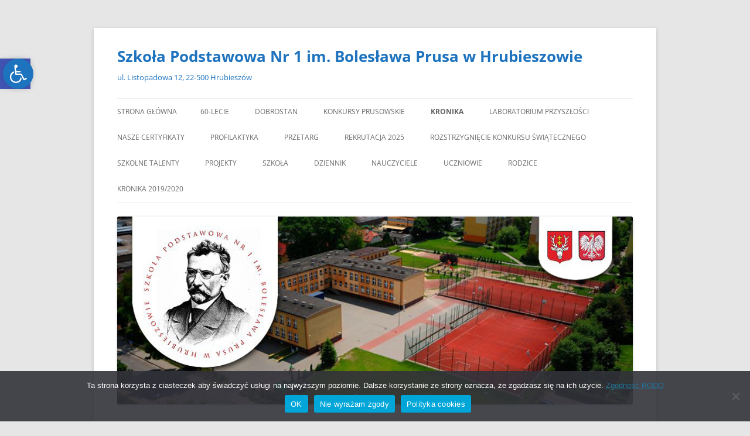

--- FILE ---
content_type: text/html; charset=UTF-8
request_url: https://sp1hrubieszow.pl/index.php/kronika-2020-2021/szkola-pamieta-2/
body_size: 61144
content:
<!DOCTYPE html>
<html lang="pl-PL">
<head>
<meta charset="UTF-8" />
<meta name="viewport" content="width=device-width, initial-scale=1.0" />
<title>Szkoła pamięta | Szkoła Podstawowa Nr 1 im. Bolesława Prusa w Hrubieszowie</title>
<link rel="profile" href="https://gmpg.org/xfn/11" />
<link rel="pingback" href="https://sp1hrubieszow.pl/xmlrpc.php">
<meta name='robots' content='max-image-preview:large' />
	<style>img:is([sizes="auto" i], [sizes^="auto," i]) { contain-intrinsic-size: 3000px 1500px }</style>
	<link rel="alternate" type="application/rss+xml" title="Szkoła Podstawowa Nr 1 im. Bolesława Prusa w Hrubieszowie &raquo; Kanał z wpisami" href="https://sp1hrubieszow.pl/index.php/feed/" />
<link rel="alternate" type="application/rss+xml" title="Szkoła Podstawowa Nr 1 im. Bolesława Prusa w Hrubieszowie &raquo; Kanał z komentarzami" href="https://sp1hrubieszow.pl/index.php/comments/feed/" />
<script type="text/javascript">
/* <![CDATA[ */
window._wpemojiSettings = {"baseUrl":"https:\/\/s.w.org\/images\/core\/emoji\/16.0.1\/72x72\/","ext":".png","svgUrl":"https:\/\/s.w.org\/images\/core\/emoji\/16.0.1\/svg\/","svgExt":".svg","source":{"concatemoji":"https:\/\/sp1hrubieszow.pl\/wp-includes\/js\/wp-emoji-release.min.js?ver=6.8.2"}};
/*! This file is auto-generated */
!function(s,n){var o,i,e;function c(e){try{var t={supportTests:e,timestamp:(new Date).valueOf()};sessionStorage.setItem(o,JSON.stringify(t))}catch(e){}}function p(e,t,n){e.clearRect(0,0,e.canvas.width,e.canvas.height),e.fillText(t,0,0);var t=new Uint32Array(e.getImageData(0,0,e.canvas.width,e.canvas.height).data),a=(e.clearRect(0,0,e.canvas.width,e.canvas.height),e.fillText(n,0,0),new Uint32Array(e.getImageData(0,0,e.canvas.width,e.canvas.height).data));return t.every(function(e,t){return e===a[t]})}function u(e,t){e.clearRect(0,0,e.canvas.width,e.canvas.height),e.fillText(t,0,0);for(var n=e.getImageData(16,16,1,1),a=0;a<n.data.length;a++)if(0!==n.data[a])return!1;return!0}function f(e,t,n,a){switch(t){case"flag":return n(e,"\ud83c\udff3\ufe0f\u200d\u26a7\ufe0f","\ud83c\udff3\ufe0f\u200b\u26a7\ufe0f")?!1:!n(e,"\ud83c\udde8\ud83c\uddf6","\ud83c\udde8\u200b\ud83c\uddf6")&&!n(e,"\ud83c\udff4\udb40\udc67\udb40\udc62\udb40\udc65\udb40\udc6e\udb40\udc67\udb40\udc7f","\ud83c\udff4\u200b\udb40\udc67\u200b\udb40\udc62\u200b\udb40\udc65\u200b\udb40\udc6e\u200b\udb40\udc67\u200b\udb40\udc7f");case"emoji":return!a(e,"\ud83e\udedf")}return!1}function g(e,t,n,a){var r="undefined"!=typeof WorkerGlobalScope&&self instanceof WorkerGlobalScope?new OffscreenCanvas(300,150):s.createElement("canvas"),o=r.getContext("2d",{willReadFrequently:!0}),i=(o.textBaseline="top",o.font="600 32px Arial",{});return e.forEach(function(e){i[e]=t(o,e,n,a)}),i}function t(e){var t=s.createElement("script");t.src=e,t.defer=!0,s.head.appendChild(t)}"undefined"!=typeof Promise&&(o="wpEmojiSettingsSupports",i=["flag","emoji"],n.supports={everything:!0,everythingExceptFlag:!0},e=new Promise(function(e){s.addEventListener("DOMContentLoaded",e,{once:!0})}),new Promise(function(t){var n=function(){try{var e=JSON.parse(sessionStorage.getItem(o));if("object"==typeof e&&"number"==typeof e.timestamp&&(new Date).valueOf()<e.timestamp+604800&&"object"==typeof e.supportTests)return e.supportTests}catch(e){}return null}();if(!n){if("undefined"!=typeof Worker&&"undefined"!=typeof OffscreenCanvas&&"undefined"!=typeof URL&&URL.createObjectURL&&"undefined"!=typeof Blob)try{var e="postMessage("+g.toString()+"("+[JSON.stringify(i),f.toString(),p.toString(),u.toString()].join(",")+"));",a=new Blob([e],{type:"text/javascript"}),r=new Worker(URL.createObjectURL(a),{name:"wpTestEmojiSupports"});return void(r.onmessage=function(e){c(n=e.data),r.terminate(),t(n)})}catch(e){}c(n=g(i,f,p,u))}t(n)}).then(function(e){for(var t in e)n.supports[t]=e[t],n.supports.everything=n.supports.everything&&n.supports[t],"flag"!==t&&(n.supports.everythingExceptFlag=n.supports.everythingExceptFlag&&n.supports[t]);n.supports.everythingExceptFlag=n.supports.everythingExceptFlag&&!n.supports.flag,n.DOMReady=!1,n.readyCallback=function(){n.DOMReady=!0}}).then(function(){return e}).then(function(){var e;n.supports.everything||(n.readyCallback(),(e=n.source||{}).concatemoji?t(e.concatemoji):e.wpemoji&&e.twemoji&&(t(e.twemoji),t(e.wpemoji)))}))}((window,document),window._wpemojiSettings);
/* ]]> */
</script>
<style id='wp-emoji-styles-inline-css' type='text/css'>

	img.wp-smiley, img.emoji {
		display: inline !important;
		border: none !important;
		box-shadow: none !important;
		height: 1em !important;
		width: 1em !important;
		margin: 0 0.07em !important;
		vertical-align: -0.1em !important;
		background: none !important;
		padding: 0 !important;
	}
</style>
<link rel='stylesheet' id='wp-block-library-css' href='https://sp1hrubieszow.pl/wp-includes/css/dist/block-library/style.min.css?ver=6.8.2' type='text/css' media='all' />
<style id='wp-block-library-theme-inline-css' type='text/css'>
.wp-block-audio :where(figcaption){color:#555;font-size:13px;text-align:center}.is-dark-theme .wp-block-audio :where(figcaption){color:#ffffffa6}.wp-block-audio{margin:0 0 1em}.wp-block-code{border:1px solid #ccc;border-radius:4px;font-family:Menlo,Consolas,monaco,monospace;padding:.8em 1em}.wp-block-embed :where(figcaption){color:#555;font-size:13px;text-align:center}.is-dark-theme .wp-block-embed :where(figcaption){color:#ffffffa6}.wp-block-embed{margin:0 0 1em}.blocks-gallery-caption{color:#555;font-size:13px;text-align:center}.is-dark-theme .blocks-gallery-caption{color:#ffffffa6}:root :where(.wp-block-image figcaption){color:#555;font-size:13px;text-align:center}.is-dark-theme :root :where(.wp-block-image figcaption){color:#ffffffa6}.wp-block-image{margin:0 0 1em}.wp-block-pullquote{border-bottom:4px solid;border-top:4px solid;color:currentColor;margin-bottom:1.75em}.wp-block-pullquote cite,.wp-block-pullquote footer,.wp-block-pullquote__citation{color:currentColor;font-size:.8125em;font-style:normal;text-transform:uppercase}.wp-block-quote{border-left:.25em solid;margin:0 0 1.75em;padding-left:1em}.wp-block-quote cite,.wp-block-quote footer{color:currentColor;font-size:.8125em;font-style:normal;position:relative}.wp-block-quote:where(.has-text-align-right){border-left:none;border-right:.25em solid;padding-left:0;padding-right:1em}.wp-block-quote:where(.has-text-align-center){border:none;padding-left:0}.wp-block-quote.is-large,.wp-block-quote.is-style-large,.wp-block-quote:where(.is-style-plain){border:none}.wp-block-search .wp-block-search__label{font-weight:700}.wp-block-search__button{border:1px solid #ccc;padding:.375em .625em}:where(.wp-block-group.has-background){padding:1.25em 2.375em}.wp-block-separator.has-css-opacity{opacity:.4}.wp-block-separator{border:none;border-bottom:2px solid;margin-left:auto;margin-right:auto}.wp-block-separator.has-alpha-channel-opacity{opacity:1}.wp-block-separator:not(.is-style-wide):not(.is-style-dots){width:100px}.wp-block-separator.has-background:not(.is-style-dots){border-bottom:none;height:1px}.wp-block-separator.has-background:not(.is-style-wide):not(.is-style-dots){height:2px}.wp-block-table{margin:0 0 1em}.wp-block-table td,.wp-block-table th{word-break:normal}.wp-block-table :where(figcaption){color:#555;font-size:13px;text-align:center}.is-dark-theme .wp-block-table :where(figcaption){color:#ffffffa6}.wp-block-video :where(figcaption){color:#555;font-size:13px;text-align:center}.is-dark-theme .wp-block-video :where(figcaption){color:#ffffffa6}.wp-block-video{margin:0 0 1em}:root :where(.wp-block-template-part.has-background){margin-bottom:0;margin-top:0;padding:1.25em 2.375em}
</style>
<style id='classic-theme-styles-inline-css' type='text/css'>
/*! This file is auto-generated */
.wp-block-button__link{color:#fff;background-color:#32373c;border-radius:9999px;box-shadow:none;text-decoration:none;padding:calc(.667em + 2px) calc(1.333em + 2px);font-size:1.125em}.wp-block-file__button{background:#32373c;color:#fff;text-decoration:none}
</style>
<style id='global-styles-inline-css' type='text/css'>
:root{--wp--preset--aspect-ratio--square: 1;--wp--preset--aspect-ratio--4-3: 4/3;--wp--preset--aspect-ratio--3-4: 3/4;--wp--preset--aspect-ratio--3-2: 3/2;--wp--preset--aspect-ratio--2-3: 2/3;--wp--preset--aspect-ratio--16-9: 16/9;--wp--preset--aspect-ratio--9-16: 9/16;--wp--preset--color--black: #000000;--wp--preset--color--cyan-bluish-gray: #abb8c3;--wp--preset--color--white: #fff;--wp--preset--color--pale-pink: #f78da7;--wp--preset--color--vivid-red: #cf2e2e;--wp--preset--color--luminous-vivid-orange: #ff6900;--wp--preset--color--luminous-vivid-amber: #fcb900;--wp--preset--color--light-green-cyan: #7bdcb5;--wp--preset--color--vivid-green-cyan: #00d084;--wp--preset--color--pale-cyan-blue: #8ed1fc;--wp--preset--color--vivid-cyan-blue: #0693e3;--wp--preset--color--vivid-purple: #9b51e0;--wp--preset--color--blue: #21759b;--wp--preset--color--dark-gray: #444;--wp--preset--color--medium-gray: #9f9f9f;--wp--preset--color--light-gray: #e6e6e6;--wp--preset--gradient--vivid-cyan-blue-to-vivid-purple: linear-gradient(135deg,rgba(6,147,227,1) 0%,rgb(155,81,224) 100%);--wp--preset--gradient--light-green-cyan-to-vivid-green-cyan: linear-gradient(135deg,rgb(122,220,180) 0%,rgb(0,208,130) 100%);--wp--preset--gradient--luminous-vivid-amber-to-luminous-vivid-orange: linear-gradient(135deg,rgba(252,185,0,1) 0%,rgba(255,105,0,1) 100%);--wp--preset--gradient--luminous-vivid-orange-to-vivid-red: linear-gradient(135deg,rgba(255,105,0,1) 0%,rgb(207,46,46) 100%);--wp--preset--gradient--very-light-gray-to-cyan-bluish-gray: linear-gradient(135deg,rgb(238,238,238) 0%,rgb(169,184,195) 100%);--wp--preset--gradient--cool-to-warm-spectrum: linear-gradient(135deg,rgb(74,234,220) 0%,rgb(151,120,209) 20%,rgb(207,42,186) 40%,rgb(238,44,130) 60%,rgb(251,105,98) 80%,rgb(254,248,76) 100%);--wp--preset--gradient--blush-light-purple: linear-gradient(135deg,rgb(255,206,236) 0%,rgb(152,150,240) 100%);--wp--preset--gradient--blush-bordeaux: linear-gradient(135deg,rgb(254,205,165) 0%,rgb(254,45,45) 50%,rgb(107,0,62) 100%);--wp--preset--gradient--luminous-dusk: linear-gradient(135deg,rgb(255,203,112) 0%,rgb(199,81,192) 50%,rgb(65,88,208) 100%);--wp--preset--gradient--pale-ocean: linear-gradient(135deg,rgb(255,245,203) 0%,rgb(182,227,212) 50%,rgb(51,167,181) 100%);--wp--preset--gradient--electric-grass: linear-gradient(135deg,rgb(202,248,128) 0%,rgb(113,206,126) 100%);--wp--preset--gradient--midnight: linear-gradient(135deg,rgb(2,3,129) 0%,rgb(40,116,252) 100%);--wp--preset--font-size--small: 13px;--wp--preset--font-size--medium: 20px;--wp--preset--font-size--large: 36px;--wp--preset--font-size--x-large: 42px;--wp--preset--spacing--20: 0.44rem;--wp--preset--spacing--30: 0.67rem;--wp--preset--spacing--40: 1rem;--wp--preset--spacing--50: 1.5rem;--wp--preset--spacing--60: 2.25rem;--wp--preset--spacing--70: 3.38rem;--wp--preset--spacing--80: 5.06rem;--wp--preset--shadow--natural: 6px 6px 9px rgba(0, 0, 0, 0.2);--wp--preset--shadow--deep: 12px 12px 50px rgba(0, 0, 0, 0.4);--wp--preset--shadow--sharp: 6px 6px 0px rgba(0, 0, 0, 0.2);--wp--preset--shadow--outlined: 6px 6px 0px -3px rgba(255, 255, 255, 1), 6px 6px rgba(0, 0, 0, 1);--wp--preset--shadow--crisp: 6px 6px 0px rgba(0, 0, 0, 1);}:where(.is-layout-flex){gap: 0.5em;}:where(.is-layout-grid){gap: 0.5em;}body .is-layout-flex{display: flex;}.is-layout-flex{flex-wrap: wrap;align-items: center;}.is-layout-flex > :is(*, div){margin: 0;}body .is-layout-grid{display: grid;}.is-layout-grid > :is(*, div){margin: 0;}:where(.wp-block-columns.is-layout-flex){gap: 2em;}:where(.wp-block-columns.is-layout-grid){gap: 2em;}:where(.wp-block-post-template.is-layout-flex){gap: 1.25em;}:where(.wp-block-post-template.is-layout-grid){gap: 1.25em;}.has-black-color{color: var(--wp--preset--color--black) !important;}.has-cyan-bluish-gray-color{color: var(--wp--preset--color--cyan-bluish-gray) !important;}.has-white-color{color: var(--wp--preset--color--white) !important;}.has-pale-pink-color{color: var(--wp--preset--color--pale-pink) !important;}.has-vivid-red-color{color: var(--wp--preset--color--vivid-red) !important;}.has-luminous-vivid-orange-color{color: var(--wp--preset--color--luminous-vivid-orange) !important;}.has-luminous-vivid-amber-color{color: var(--wp--preset--color--luminous-vivid-amber) !important;}.has-light-green-cyan-color{color: var(--wp--preset--color--light-green-cyan) !important;}.has-vivid-green-cyan-color{color: var(--wp--preset--color--vivid-green-cyan) !important;}.has-pale-cyan-blue-color{color: var(--wp--preset--color--pale-cyan-blue) !important;}.has-vivid-cyan-blue-color{color: var(--wp--preset--color--vivid-cyan-blue) !important;}.has-vivid-purple-color{color: var(--wp--preset--color--vivid-purple) !important;}.has-black-background-color{background-color: var(--wp--preset--color--black) !important;}.has-cyan-bluish-gray-background-color{background-color: var(--wp--preset--color--cyan-bluish-gray) !important;}.has-white-background-color{background-color: var(--wp--preset--color--white) !important;}.has-pale-pink-background-color{background-color: var(--wp--preset--color--pale-pink) !important;}.has-vivid-red-background-color{background-color: var(--wp--preset--color--vivid-red) !important;}.has-luminous-vivid-orange-background-color{background-color: var(--wp--preset--color--luminous-vivid-orange) !important;}.has-luminous-vivid-amber-background-color{background-color: var(--wp--preset--color--luminous-vivid-amber) !important;}.has-light-green-cyan-background-color{background-color: var(--wp--preset--color--light-green-cyan) !important;}.has-vivid-green-cyan-background-color{background-color: var(--wp--preset--color--vivid-green-cyan) !important;}.has-pale-cyan-blue-background-color{background-color: var(--wp--preset--color--pale-cyan-blue) !important;}.has-vivid-cyan-blue-background-color{background-color: var(--wp--preset--color--vivid-cyan-blue) !important;}.has-vivid-purple-background-color{background-color: var(--wp--preset--color--vivid-purple) !important;}.has-black-border-color{border-color: var(--wp--preset--color--black) !important;}.has-cyan-bluish-gray-border-color{border-color: var(--wp--preset--color--cyan-bluish-gray) !important;}.has-white-border-color{border-color: var(--wp--preset--color--white) !important;}.has-pale-pink-border-color{border-color: var(--wp--preset--color--pale-pink) !important;}.has-vivid-red-border-color{border-color: var(--wp--preset--color--vivid-red) !important;}.has-luminous-vivid-orange-border-color{border-color: var(--wp--preset--color--luminous-vivid-orange) !important;}.has-luminous-vivid-amber-border-color{border-color: var(--wp--preset--color--luminous-vivid-amber) !important;}.has-light-green-cyan-border-color{border-color: var(--wp--preset--color--light-green-cyan) !important;}.has-vivid-green-cyan-border-color{border-color: var(--wp--preset--color--vivid-green-cyan) !important;}.has-pale-cyan-blue-border-color{border-color: var(--wp--preset--color--pale-cyan-blue) !important;}.has-vivid-cyan-blue-border-color{border-color: var(--wp--preset--color--vivid-cyan-blue) !important;}.has-vivid-purple-border-color{border-color: var(--wp--preset--color--vivid-purple) !important;}.has-vivid-cyan-blue-to-vivid-purple-gradient-background{background: var(--wp--preset--gradient--vivid-cyan-blue-to-vivid-purple) !important;}.has-light-green-cyan-to-vivid-green-cyan-gradient-background{background: var(--wp--preset--gradient--light-green-cyan-to-vivid-green-cyan) !important;}.has-luminous-vivid-amber-to-luminous-vivid-orange-gradient-background{background: var(--wp--preset--gradient--luminous-vivid-amber-to-luminous-vivid-orange) !important;}.has-luminous-vivid-orange-to-vivid-red-gradient-background{background: var(--wp--preset--gradient--luminous-vivid-orange-to-vivid-red) !important;}.has-very-light-gray-to-cyan-bluish-gray-gradient-background{background: var(--wp--preset--gradient--very-light-gray-to-cyan-bluish-gray) !important;}.has-cool-to-warm-spectrum-gradient-background{background: var(--wp--preset--gradient--cool-to-warm-spectrum) !important;}.has-blush-light-purple-gradient-background{background: var(--wp--preset--gradient--blush-light-purple) !important;}.has-blush-bordeaux-gradient-background{background: var(--wp--preset--gradient--blush-bordeaux) !important;}.has-luminous-dusk-gradient-background{background: var(--wp--preset--gradient--luminous-dusk) !important;}.has-pale-ocean-gradient-background{background: var(--wp--preset--gradient--pale-ocean) !important;}.has-electric-grass-gradient-background{background: var(--wp--preset--gradient--electric-grass) !important;}.has-midnight-gradient-background{background: var(--wp--preset--gradient--midnight) !important;}.has-small-font-size{font-size: var(--wp--preset--font-size--small) !important;}.has-medium-font-size{font-size: var(--wp--preset--font-size--medium) !important;}.has-large-font-size{font-size: var(--wp--preset--font-size--large) !important;}.has-x-large-font-size{font-size: var(--wp--preset--font-size--x-large) !important;}
:where(.wp-block-post-template.is-layout-flex){gap: 1.25em;}:where(.wp-block-post-template.is-layout-grid){gap: 1.25em;}
:where(.wp-block-columns.is-layout-flex){gap: 2em;}:where(.wp-block-columns.is-layout-grid){gap: 2em;}
:root :where(.wp-block-pullquote){font-size: 1.5em;line-height: 1.6;}
</style>
<link rel='stylesheet' id='cookie-notice-front-css' href='https://sp1hrubieszow.pl/wp-content/plugins/cookie-notice/css/front.min.css?ver=2.4.18' type='text/css' media='all' />
<link rel='stylesheet' id='ngg_trigger_buttons-css' href='https://sp1hrubieszow.pl/wp-content/plugins/nextgen-gallery/static/GalleryDisplay/trigger_buttons.css?ver=3.59.12' type='text/css' media='all' />
<link rel='stylesheet' id='simplelightbox-0-css' href='https://sp1hrubieszow.pl/wp-content/plugins/nextgen-gallery/static/Lightbox/simplelightbox/simple-lightbox.css?ver=3.59.12' type='text/css' media='all' />
<link rel='stylesheet' id='fontawesome_v4_shim_style-css' href='https://sp1hrubieszow.pl/wp-content/plugins/nextgen-gallery/static/FontAwesome/css/v4-shims.min.css?ver=6.8.2' type='text/css' media='all' />
<link rel='stylesheet' id='fontawesome-css' href='https://sp1hrubieszow.pl/wp-content/plugins/nextgen-gallery/static/FontAwesome/css/all.min.css?ver=6.8.2' type='text/css' media='all' />
<link rel='stylesheet' id='nextgen_pagination_style-css' href='https://sp1hrubieszow.pl/wp-content/plugins/nextgen-gallery/static/GalleryDisplay/pagination_style.css?ver=3.59.12' type='text/css' media='all' />
<link rel='stylesheet' id='nextgen_basic_thumbnails_style-css' href='https://sp1hrubieszow.pl/wp-content/plugins/nextgen-gallery/static/Thumbnails/nextgen_basic_thumbnails.css?ver=3.59.12' type='text/css' media='all' />
<link rel='stylesheet' id='twentytwelve-fonts-css' href='https://sp1hrubieszow.pl/wp-content/themes/twentytwelve/fonts/font-open-sans.css?ver=20230328' type='text/css' media='all' />
<link rel='stylesheet' id='twentytwelve-style-css' href='https://sp1hrubieszow.pl/wp-content/themes/twentytwelve/style.css?ver=20251202' type='text/css' media='all' />
<link rel='stylesheet' id='twentytwelve-block-style-css' href='https://sp1hrubieszow.pl/wp-content/themes/twentytwelve/css/blocks.css?ver=20251031' type='text/css' media='all' />
<link rel='stylesheet' id='aghai-ac-css' href='https://sp1hrubieszow.pl/wp-content/plugins/aghai-accessibility/assets/css/style.min.css?ver=1.0.0' type='text/css' media='all' />
<link rel='stylesheet' id='pojo-a11y-css' href='https://sp1hrubieszow.pl/wp-content/plugins/pojo-accessibility/assets/css/style.min.css?ver=1.0.0' type='text/css' media='all' />
<script type="text/javascript" id="cookie-notice-front-js-before">
/* <![CDATA[ */
var cnArgs = {"ajaxUrl":"https:\/\/sp1hrubieszow.pl\/wp-admin\/admin-ajax.php","nonce":"7ae97d1a22","hideEffect":"fade","position":"bottom","onScroll":false,"onScrollOffset":100,"onClick":false,"cookieName":"cookie_notice_accepted","cookieTime":2592000,"cookieTimeRejected":2592000,"globalCookie":false,"redirection":false,"cache":false,"revokeCookies":false,"revokeCookiesOpt":"automatic"};
/* ]]> */
</script>
<script type="text/javascript" src="https://sp1hrubieszow.pl/wp-content/plugins/cookie-notice/js/front.min.js?ver=2.4.18" id="cookie-notice-front-js"></script>
<script type="text/javascript" src="https://sp1hrubieszow.pl/wp-includes/js/jquery/jquery.min.js?ver=3.7.1" id="jquery-core-js"></script>
<script type="text/javascript" src="https://sp1hrubieszow.pl/wp-includes/js/jquery/jquery-migrate.min.js?ver=3.4.1" id="jquery-migrate-js"></script>
<script type="text/javascript" id="photocrati_ajax-js-extra">
/* <![CDATA[ */
var photocrati_ajax = {"url":"https:\/\/sp1hrubieszow.pl\/index.php?photocrati_ajax=1","rest_url":"https:\/\/sp1hrubieszow.pl\/index.php\/wp-json\/","wp_home_url":"https:\/\/sp1hrubieszow.pl\/index.php","wp_site_url":"https:\/\/sp1hrubieszow.pl\/index.php","wp_root_url":"https:\/\/sp1hrubieszow.pl\/index.php","wp_plugins_url":"https:\/\/sp1hrubieszow.pl\/wp-content\/plugins","wp_content_url":"https:\/\/sp1hrubieszow.pl\/wp-content","wp_includes_url":"https:\/\/sp1hrubieszow.pl\/wp-includes\/","ngg_param_slug":"nggallery","rest_nonce":"e83ce0ae59"};
/* ]]> */
</script>
<script type="text/javascript" src="https://sp1hrubieszow.pl/wp-content/plugins/nextgen-gallery/static/Legacy/ajax.min.js?ver=3.59.12" id="photocrati_ajax-js"></script>
<script type="text/javascript" src="https://sp1hrubieszow.pl/wp-content/plugins/nextgen-gallery/static/FontAwesome/js/v4-shims.min.js?ver=5.3.1" id="fontawesome_v4_shim-js"></script>
<script type="text/javascript" defer crossorigin="anonymous" data-auto-replace-svg="false" data-keep-original-source="false" data-search-pseudo-elements src="https://sp1hrubieszow.pl/wp-content/plugins/nextgen-gallery/static/FontAwesome/js/all.min.js?ver=5.3.1" id="fontawesome-js"></script>
<script type="text/javascript" src="https://sp1hrubieszow.pl/wp-content/plugins/nextgen-gallery/static/Thumbnails/nextgen_basic_thumbnails.js?ver=3.59.12" id="nextgen_basic_thumbnails_script-js"></script>
<script type="text/javascript" src="https://sp1hrubieszow.pl/wp-content/plugins/nextgen-gallery/static/Thumbnails/ajax_pagination.js?ver=3.59.12" id="nextgen-basic-thumbnails-ajax-pagination-js"></script>
<script type="text/javascript" src="https://sp1hrubieszow.pl/wp-content/themes/twentytwelve/js/navigation.js?ver=20250303" id="twentytwelve-navigation-js" defer="defer" data-wp-strategy="defer"></script>
<link rel="https://api.w.org/" href="https://sp1hrubieszow.pl/index.php/wp-json/" /><link rel="alternate" title="JSON" type="application/json" href="https://sp1hrubieszow.pl/index.php/wp-json/wp/v2/pages/12311" /><link rel="EditURI" type="application/rsd+xml" title="RSD" href="https://sp1hrubieszow.pl/xmlrpc.php?rsd" />
<meta name="generator" content="WordPress 6.8.2" />
<link rel="canonical" href="https://sp1hrubieszow.pl/index.php/kronika-2020-2021/szkola-pamieta-2/" />
<link rel='shortlink' href='https://sp1hrubieszow.pl/?p=12311' />
<link rel="alternate" title="oEmbed (JSON)" type="application/json+oembed" href="https://sp1hrubieszow.pl/index.php/wp-json/oembed/1.0/embed?url=https%3A%2F%2Fsp1hrubieszow.pl%2Findex.php%2Fkronika-2020-2021%2Fszkola-pamieta-2%2F" />
<link rel="alternate" title="oEmbed (XML)" type="text/xml+oembed" href="https://sp1hrubieszow.pl/index.php/wp-json/oembed/1.0/embed?url=https%3A%2F%2Fsp1hrubieszow.pl%2Findex.php%2Fkronika-2020-2021%2Fszkola-pamieta-2%2F&#038;format=xml" />
<style type="text/css">
#aghai-ac-toolbar .aghai-ac-toolbar-toggle a{ background-color: #1e73be;	color: #ffffff;}
#aghai-ac-toolbar .aghai-ac-toolbar-toggle a:hover, .aghai-ac-toolbar-open .aghai-ac-toolbar-toggle a{ background-color: #1e73be !important;}
body.aghai-ac-focusable a:focus{ outline-style: solid !important;	outline-width: 1px !important;	outline-color: #FF0000 !important;}
#aghai-ac-toolbar{ top: 100px !important;}
#aghai-ac-toolbar .aghai-ac-toolbar-overlay{ background-color: #ffffff;}
#aghai-ac-toolbar .aghai-ac-toolbar-overlay ul.aghai-ac-toolbar-items li.aghai-ac-toolbar-item a, #aghai-ac-toolbar .aghai-ac-toolbar-overlay p.aghai-ac-toolbar-title{ color: #333333;}
#aghai-ac-toolbar .aghai-ac-toolbar-overlay ul.aghai-ac-toolbar-items li.aghai-ac-toolbar-item a.active{ background-color: #1e73be;	color: #ffffff;}
@media (max-width: 767px) { .aghai-ac-toolbar-toggle { top: 50px !important; } }</style><style type="text/css">
#pojo-a11y-toolbar .pojo-a11y-toolbar-toggle a{ background-color: #4054b2;	color: #ffffff;}
#pojo-a11y-toolbar .pojo-a11y-toolbar-overlay, #pojo-a11y-toolbar .pojo-a11y-toolbar-overlay ul.pojo-a11y-toolbar-items.pojo-a11y-links{ border-color: #4054b2;}
body.pojo-a11y-focusable a:focus{ outline-style: solid !important;	outline-width: 1px !important;	outline-color: #FF0000 !important;}
#pojo-a11y-toolbar{ top: 100px !important;}
#pojo-a11y-toolbar .pojo-a11y-toolbar-overlay{ background-color: #ffffff;}
#pojo-a11y-toolbar .pojo-a11y-toolbar-overlay ul.pojo-a11y-toolbar-items li.pojo-a11y-toolbar-item a, #pojo-a11y-toolbar .pojo-a11y-toolbar-overlay p.pojo-a11y-toolbar-title{ color: #333333;}
#pojo-a11y-toolbar .pojo-a11y-toolbar-overlay ul.pojo-a11y-toolbar-items li.pojo-a11y-toolbar-item a.active{ background-color: #4054b2;	color: #ffffff;}
@media (max-width: 767px) { #pojo-a11y-toolbar { top: 50px !important; } }</style>	<style type="text/css" id="twentytwelve-header-css">
			.site-header h1 a,
		.site-header h2 {
			color: #1e73be;
		}
		</style>
	</head>

<body data-rsssl=1 class="wp-singular page-template-default page page-id-12311 page-child parent-pageid-5983 wp-embed-responsive wp-theme-twentytwelve cookies-not-set custom-font-enabled">
<div id="page" class="hfeed site">
	<a class="screen-reader-text skip-link" href="#content">Przejdź do treści</a>
	<header id="masthead" class="site-header">
		<hgroup>
							<h1 class="site-title"><a href="https://sp1hrubieszow.pl/" rel="home" >Szkoła Podstawowa Nr 1 im. Bolesława Prusa w Hrubieszowie</a></h1>
								<h2 class="site-description">ul. Listopadowa 12, 22-500 Hrubieszów</h2>
					</hgroup>

		<nav id="site-navigation" class="main-navigation">
			<button class="menu-toggle">Menu</button>
			<div class="nav-menu"><ul>
<li ><a href="https://sp1hrubieszow.pl/">Strona główna</a></li><li class="page_item page-item-27585"><a href="https://sp1hrubieszow.pl/index.php/60-lecie/">60-lecie</a></li>
<li class="page_item page-item-8901"><a href="https://sp1hrubieszow.pl/index.php/dobrostan/">DOBROSTAN</a></li>
<li class="page_item page-item-15433"><a href="https://sp1hrubieszow.pl/index.php/konkursy-prusowskie/">KONKURSY PRUSOWSKIE</a></li>
<li class="page_item page-item-5983 page_item_has_children current_page_ancestor current_page_parent"><a href="https://sp1hrubieszow.pl/index.php/kronika-2020-2021/">Kronika</a>
<ul class='children'>
	<li class="page_item page-item-14301"><a href="https://sp1hrubieszow.pl/index.php/kronika-2020-2021/14301-2/">#14301 (bez tytułu)</a></li>
	<li class="page_item page-item-15836"><a href="https://sp1hrubieszow.pl/index.php/kronika-2020-2021/debata-rekomendowany-program-profilaktyki/">,,Debata” rekomendowany program profilaktyki</a></li>
	<li class="page_item page-item-10263"><a href="https://sp1hrubieszow.pl/index.php/kronika-2020-2021/jedynka-bedzie-miala-nowa-sale-gimnastyczna/">,,Jedynka” będzie miała nową salę gimnastyczną</a></li>
	<li class="page_item page-item-21850"><a href="https://sp1hrubieszow.pl/index.php/kronika-2020-2021/sprzatamy-dla-polski/">,,Sprzątamy dla Polski&#8221;</a></li>
	<li class="page_item page-item-19666"><a href="https://sp1hrubieszow.pl/index.php/kronika-2020-2021/czy-znasz/">&#8221; Czy znasz&#8230;..?&#8221;</a></li>
	<li class="page_item page-item-19691"><a href="https://sp1hrubieszow.pl/index.php/kronika-2020-2021/umiem-plywac/">&#8221; Umiem pływać&#8221;</a></li>
	<li class="page_item page-item-17163"><a href="https://sp1hrubieszow.pl/index.php/kronika-2020-2021/bezpieczna-droga-do-szkoly-z-mrowka-oraz-akademia-bezpiecznego-puchatka/">&#8222;Bezpieczna droga do szkoły z Mrówką” oraz „ Akademia Bezpiecznego Puchatka”</a></li>
	<li class="page_item page-item-8166"><a href="https://sp1hrubieszow.pl/index.php/kronika-2020-2021/bezpieczni-w-sieci/">&#8222;Bezpieczni w sieci&#8221;</a></li>
	<li class="page_item page-item-19671"><a href="https://sp1hrubieszow.pl/index.php/kronika-2020-2021/co-sadza-dzieci-o-naszej-szkole-zapraszamy-na-dzien-otwarty/">&#8222;Co sądzą dzieci o naszej szkole…&#8221; Zapraszamy na Dzień Otwarty!</a></li>
	<li class="page_item page-item-27197"><a href="https://sp1hrubieszow.pl/index.php/kronika-2020-2021/czytam-na-7-2/">&#8222;Czytam na 7&#8221;</a></li>
	<li class="page_item page-item-14185"><a href="https://sp1hrubieszow.pl/index.php/kronika-2020-2021/dzieci-dzieciom/">&#8222;Dzieci -Dzieciom&#8221;</a></li>
	<li class="page_item page-item-25909"><a href="https://sp1hrubieszow.pl/index.php/kronika-2020-2021/escaperoom-w-swiecie-harryego-pottera/">&#8222;Escaperoom w świecie Harryego Pottera&#8221;</a></li>
	<li class="page_item page-item-25925"><a href="https://sp1hrubieszow.pl/index.php/kronika-2020-2021/gdybym-byla-ksiazka/">&#8222;Gdybym była książką&#8221;</a></li>
	<li class="page_item page-item-6718"><a href="https://sp1hrubieszow.pl/index.php/kronika-2020-2021/historia-w-pocztowce-zamknieta/">&#8222;Historia w pocztówce zamknięta&#8221;</a></li>
	<li class="page_item page-item-23916"><a href="https://sp1hrubieszow.pl/index.php/kronika-2020-2021/hola-espana-spotkania-informacyje/">&#8222;Hola España!&#8221; &#8211; spotkania informacyje</a></li>
	<li class="page_item page-item-11204"><a href="https://sp1hrubieszow.pl/index.php/kronika-2020-2021/ja-i-moja-klasa-zajecia-w-klasach-pierwszych/">&#8222;Ja i moja klasa&#8221; &#8211; zajęcia w klasach pierwszych</a></li>
	<li class="page_item page-item-25293"><a href="https://sp1hrubieszow.pl/index.php/kronika-2020-2021/jak-powstaje-plotka/">&#8222;Jak powstaje plotka! &#8222;</a></li>
	<li class="page_item page-item-19080"><a href="https://sp1hrubieszow.pl/index.php/kronika-2020-2021/jedyneczka/">&#8222;Jedyneczka&#8221;</a></li>
	<li class="page_item page-item-26872"><a href="https://sp1hrubieszow.pl/index.php/kronika-2020-2021/jedyneczka-na-lato/">&#8222;Jedyneczka&#8221; na lato :-)</a></li>
	<li class="page_item page-item-10030"><a href="https://sp1hrubieszow.pl/index.php/kronika-2020-2021/jedyneczka-wydanie-lato-2021/">&#8222;Jedyneczka&#8221; wydanie lato 2021</a></li>
	<li class="page_item page-item-11365"><a href="https://sp1hrubieszow.pl/index.php/kronika-2020-2021/kodowanie-wstep-do-programowania/">&#8222;Kodowanie &#8211; wstęp do programowania&#8221;</a></li>
	<li class="page_item page-item-18568"><a href="https://sp1hrubieszow.pl/index.php/kronika-2020-2021/mleko-i-owoce-w-szkole/">&#8222;Mleko i owoce w szkole&#8221;</a></li>
	<li class="page_item page-item-27163"><a href="https://sp1hrubieszow.pl/index.php/kronika-2020-2021/na-strazy-czystej-ziemi/">&#8222;Na straży czystej Ziemi&#8221;</a></li>
	<li class="page_item page-item-25499"><a href="https://sp1hrubieszow.pl/index.php/kronika-2020-2021/nie-ranie-slowem/">&#8222;Nie ranię słowem&#8221;</a></li>
	<li class="page_item page-item-26496"><a href="https://sp1hrubieszow.pl/index.php/kronika-2020-2021/od-grabskiego-do-balcerowicza-reformatorzy-i-architekci-ladu-gospodarczego/">&#8222;Od Grabskiego do Balcerowicza – reformatorzy i architekci ładu gospodarczego”</a></li>
	<li class="page_item page-item-8872"><a href="https://sp1hrubieszow.pl/index.php/kronika-2020-2021/opowiesc-o-czujatkach/">&#8222;Opowieść o Czujątkach&#8221;</a></li>
	<li class="page_item page-item-14826"><a href="https://sp1hrubieszow.pl/index.php/kronika-2020-2021/pidzama-party/">&#8222;Pidżama party&#8221;</a></li>
	<li class="page_item page-item-28611"><a href="https://sp1hrubieszow.pl/index.php/kronika-2020-2021/podroz-w-swiat-wartosci/">&#8222;Podróż w świat wartości&#8221;</a></li>
	<li class="page_item page-item-22973"><a href="https://sp1hrubieszow.pl/index.php/kronika-2020-2021/polska-moja-ojczyzna/">&#8222;Polska Moja Ojczyzna&#8221;</a></li>
	<li class="page_item page-item-8966"><a href="https://sp1hrubieszow.pl/index.php/kronika-2020-2021/program-dla-szkol-list-do-rodzicow/">&#8222;Program dla szkół&#8221; &#8211; list do rodziców</a></li>
	<li class="page_item page-item-19016"><a href="https://sp1hrubieszow.pl/index.php/kronika-2020-2021/przeprowadzka-mbp/">&#8222;Przeprowadzka&#8221; MBP</a></li>
	<li class="page_item page-item-25675"><a href="https://sp1hrubieszow.pl/index.php/kronika-2020-2021/rosyjskie-lamance-jezykowe/">&#8222;Rosyjskie łamańce językowe&#8221;</a></li>
	<li class="page_item page-item-17737"><a href="https://sp1hrubieszow.pl/index.php/kronika-2020-2021/szkola-myslenia-pozytywnego-2-0zadanie-certyfikacyjne-na-miesiac-pazdziernik-2022r-temat-jak-rozwijac-samodzielnosc-u-uczniow-i-uczennic-oraz-budowac-motywacje-do-nauki/">&#8222;Szkoła Myślenia Pozytywnego 2.0&#8243;Zadanie certyfikacyjne na miesiąc październik 2022r.Temat: Jak rozwijać samodzielność u uczniów i uczennic oraz budować motywację do nauki.</a></li>
	<li class="page_item page-item-16349"><a href="https://sp1hrubieszow.pl/index.php/kronika-2020-2021/szkola-myslenia-pozytywnego-2-0zadanie-na-miesiac-czerwiec-2022r-temat-refleksyjnosc-i-wdziecznosc%f0%9f%99%82/">&#8222;Szkoła Myślenia Pozytywnego 2.0&#8243;Zadanie na miesiąc czerwiec 2022r.Temat: Refleksyjność i wdzięczność?</a></li>
	<li class="page_item page-item-21086"><a href="https://sp1hrubieszow.pl/index.php/kronika-2020-2021/to-jest-ktos-spotkanie-z-gwiazda-tomaszem-kielbowiczem/">&#8222;TO JEST KTOŚ” SPOTKANIE Z GWIAZDĄ Tomaszem Kiełbowiczem</a></li>
	<li class="page_item page-item-10811"><a href="https://sp1hrubieszow.pl/index.php/kronika-2020-2021/tu-sie-dba-o-dobrostan/">&#8222;TU SIĘ DBA O DOBROSTAN&#8221;</a></li>
	<li class="page_item page-item-8351"><a href="https://sp1hrubieszow.pl/index.php/kronika-2020-2021/uwaznosc-w-naszym-zyciu-pierwsze-zadanie-w-ramach-programu-szkola-myslenia-pozytywnego2021/">&#8222;Uważność w naszym życiu&#8221;-pierwsze zadanie w ramach programu Szkoła Myślenia Pozytywnego&#8217;2021</a></li>
	<li class="page_item page-item-29495"><a href="https://sp1hrubieszow.pl/index.php/kronika-2020-2021/wigilijna-cicha-noca/">&#8222;Wigilijną, cichą nocą&#8221;</a></li>
	<li class="page_item page-item-27280"><a href="https://sp1hrubieszow.pl/index.php/kronika-2020-2021/zaelektryzowani/">&#8222;Zaelektryzowani&#8221;</a></li>
	<li class="page_item page-item-8459"><a href="https://sp1hrubieszow.pl/index.php/kronika-2020-2021/zawodowy-strzal-w-10-wybierz-swoja-przyszlosc/">&#8222;Zawodowy strzał w 10! &#8211; wybierz swoją przyszłość&#8221;</a></li>
	<li class="page_item page-item-14003"><a href="https://sp1hrubieszow.pl/index.php/kronika-2020-2021/zawodowy-strzal-w-10/">&#8222;Zawodowy strzał w 10&#8221;</a></li>
	<li class="page_item page-item-28059"><a href="https://sp1hrubieszow.pl/index.php/kronika-2020-2021/aktywni-blekitni-szkola-przyjazna-wodzie/">„Aktywni Błękitni &#8211; szkoła przyjazna wodzie”!</a></li>
	<li class="page_item page-item-26133"><a href="https://sp1hrubieszow.pl/index.php/kronika-2020-2021/edukacja-z-wojskiem-czyli-wspolne-dzialania-men-i-mon-na-rzecz-bezpieczenstwa/">„Edukacja z wojskiem”, czyli wspólne działania MEN i MON na rzecz bezpieczeństwa</a></li>
	<li class="page_item page-item-10862"><a href="https://sp1hrubieszow.pl/index.php/kronika-2020-2021/europejski-tydzien-dysleksji/">„Europejski Tydzień Dysleksji”</a></li>
	<li class="page_item page-item-7429"><a href="https://sp1hrubieszow.pl/index.php/kronika-2020-2021/hokus-pokus-czary-mary/">„Hokus pokus, czary mary…”</a></li>
	<li class="page_item page-item-28886"><a href="https://sp1hrubieszow.pl/index.php/kronika-2020-2021/od-ojca-literatury-do-prusa/">„Od Ojca literatury do Prusa”</a></li>
	<li class="page_item page-item-25018"><a href="https://sp1hrubieszow.pl/index.php/kronika-2020-2021/orzel-matematyczny/">„Orzeł Matematyczny”</a></li>
	<li class="page_item page-item-15019"><a href="https://sp1hrubieszow.pl/index.php/kronika-2020-2021/spotkanie-ze-sportowym-autorytetem/">„Spotkanie ze sportowym autorytetem”</a></li>
	<li class="page_item page-item-17938"><a href="https://sp1hrubieszow.pl/index.php/kronika-2020-2021/szkola-do-hymnu/">„Szkoła do hymnu”</a></li>
	<li class="page_item page-item-14273"><a href="https://sp1hrubieszow.pl/index.php/kronika-2020-2021/szkola-myslenia-pozytywnego-2-0-zadnie-na-miesiac-luty-zarzadzanie-soba-w-czasie-i-zarzadzanie-finansami/">„Szkoła Myślenia Pozytywnego 2.0” Zadnie na miesiąc luty „Zarządzanie sobą w czasie i zarządzanie finansami”</a></li>
	<li class="page_item page-item-19572"><a href="https://sp1hrubieszow.pl/index.php/kronika-2020-2021/tydzien-wyboru-drogi-ksztalcenia/">„Tydzień wyboru drogi kształcenia”</a></li>
	<li class="page_item page-item-29038"><a href="https://sp1hrubieszow.pl/index.php/kronika-2020-2021/z-projektorem-przez-polske-jedna-misja-tysiac-przygod/">„Z Projektorem przez Polskę. Jedna misja, tysiąc przygód”</a></li>
	<li class="page_item page-item-21829"><a href="https://sp1hrubieszow.pl/index.php/kronika-2020-2021/zamien-kropke-w-arcydzielo/">„Zamień kropkę w arcydzieło”</a></li>
	<li class="page_item page-item-29395"><a href="https://sp1hrubieszow.pl/index.php/kronika-2020-2021/zdrowie-w-moich-rekach/">„Zdrowie w moich rękach”</a></li>
	<li class="page_item page-item-14592"><a href="https://sp1hrubieszow.pl/index.php/kronika-2020-2021/laczynaspamiec/">#ŁączyNasPamięć!</a></li>
	<li class="page_item page-item-12233"><a href="https://sp1hrubieszow.pl/index.php/kronika-2020-2021/przerwanaczytanie/">#przerwanaczytanie</a></li>
	<li class="page_item page-item-6276"><a href="https://sp1hrubieszow.pl/index.php/kronika-2020-2021/sadzimy/">#sadziMY</a></li>
	<li class="page_item page-item-19255"><a href="https://sp1hrubieszow.pl/index.php/kronika-2020-2021/dzien-pizzy/"><strong>Dzień Pizzy</strong></a></li>
	<li class="page_item page-item-19052"><a href="https://sp1hrubieszow.pl/index.php/kronika-2020-2021/podsumowanie-pracy-kolednikow-misyjnych/"><strong>Podsumowanie Pracy Kolędników Misyjnych</strong></a></li>
	<li class="page_item page-item-19021"><a href="https://sp1hrubieszow.pl/index.php/kronika-2020-2021/regulamin-plastyczno-jezykowego-konkursu-walentynkowego/"><strong>Regulamin <a>plastyczno-językowego konkursu </a>walentynkowego</strong></a></li>
	<li class="page_item page-item-24354"><a href="https://sp1hrubieszow.pl/index.php/kronika-2020-2021/15-podatku-dla-naszej-szkoly/">1,5 % podatku dla naszej szkoły</a></li>
	<li class="page_item page-item-19555"><a href="https://sp1hrubieszow.pl/index.php/kronika-2020-2021/15-podatku-dochodowego-na-rzecz-naszej-szkoly/">1,5 % podatku dochodowego na rzecz naszej szkoły</a></li>
	<li class="page_item page-item-8912"><a href="https://sp1hrubieszow.pl/index.php/kronika-2020-2021/1-podatku-na-rzecz-naszej-szkoly/">1% podatku na rzecz naszej szkoły</a></li>
	<li class="page_item page-item-11820"><a href="https://sp1hrubieszow.pl/index.php/kronika-2020-2021/12-miejsce-na-mistrzostwach-polski-w-sztafetowych-biegach-przelajowych/">12 miejsce na Mistrzostwach Polski w Sztafetowych Biegach Przełajowych</a></li>
	<li class="page_item page-item-27632"><a href="https://sp1hrubieszow.pl/index.php/kronika-2020-2021/14-18-10-2024r-tydzien-mediacji/">14-18.10.2024r. Tydzień Mediacji</a></li>
	<li class="page_item page-item-13660"><a href="https://sp1hrubieszow.pl/index.php/kronika-2020-2021/15-lecie-sekcji-modelarstwa-lotniczego/">15 lecie sekcji modelarstwa lotniczego!!!</a></li>
	<li class="page_item page-item-22036"><a href="https://sp1hrubieszow.pl/index.php/kronika-2020-2021/16-10-22-10-2023r-tydzien-mediacji-19-10-2023r-miedzynarodowy-dzien-mediacji/">16.10-22.10.2023r. Tydzień Mediacji                         19.10.2023r. Międzynarodowy Dzień Mediacji</a></li>
	<li class="page_item page-item-10643"><a href="https://sp1hrubieszow.pl/index.php/kronika-2020-2021/17-09-2021-sprzatanie-swiata/">17.09.2021 &#8211; Sprzątanie Świata</a></li>
	<li class="page_item page-item-6339"><a href="https://sp1hrubieszow.pl/index.php/kronika-2020-2021/21-biegi-przelajowe-poswiecone-bohaterom-wrzesnia-w-szkole-podstawowej-nr-1-w-hrubieszowie/">21. Biegi  Przełajowe Poświęcone Bohaterom Września w Szkole Podstawowej Nr 1 w Hrubieszowie</a></li>
	<li class="page_item page-item-28222"><a href="https://sp1hrubieszow.pl/index.php/kronika-2020-2021/21-03-2025-witalismy-dlugo-wyczekiwana-wiosne/">21.03.2025 witaliśmy długo wyczekiwaną Wiosnę &#8230;</a></li>
	<li class="page_item page-item-27231"><a href="https://sp1hrubieszow.pl/index.php/kronika-2020-2021/25-edycja-patriotycznych-biegow-przelajowych-bohaterom-wrzesnia-1939/">25 edycja Patriotycznych Biegów Przełajowych &#8222;Bohaterom Września 1939&#8221;</a></li>
	<li class="page_item page-item-27072"><a href="https://sp1hrubieszow.pl/index.php/kronika-2020-2021/25-edycja-patriotycznych-biegow-wrzesniowych/">25 edycja Patriotycznych Biegów Wrześniowych</a></li>
	<li class="page_item page-item-18588"><a href="https://sp1hrubieszow.pl/index.php/kronika-2020-2021/25-listopada-z-okazji-dnia-pluszowego-misia-odbyl-sie-swietlicowy-konkurs-recytatorski-misie-miski-i-misiaczki/">25 listopada z okazji Dnia Pluszowego Misia odbył się świetlicowy konkurs recytatorski „Misie, miśki i misiaczki”</a></li>
	<li class="page_item page-item-16979"><a href="https://sp1hrubieszow.pl/index.php/kronika-2020-2021/29-akcja-sprzatania-swiata-2022/">29 Akcja „Sprzątania Świata” 2022</a></li>
	<li class="page_item page-item-15420"><a href="https://sp1hrubieszow.pl/index.php/kronika-2020-2021/3-x-p-prus-pamiec-parada/">3 x P Prus, Pamięć, Parada</a></li>
	<li class="page_item page-item-21437"><a href="https://sp1hrubieszow.pl/index.php/kronika-2020-2021/30-akcja-sprzatania-swiata-polska-2023/">30 Akcja ,,Sprzątania Świata” – POLSKA 2023</a></li>
	<li class="page_item page-item-23610"><a href="https://sp1hrubieszow.pl/index.php/kronika-2020-2021/31-edycja-olimpiady-zdrowia-pck-z-biedronka/">31 edycja Olimpiady Zdrowia PCK z Biedronką</a></li>
	<li class="page_item page-item-15880"><a href="https://sp1hrubieszow.pl/index.php/kronika-2020-2021/31-maja-2022r-swiatowy-dzien-bez-papierosa-podsumowanie-programow-profilaktycznych-oraz-rozstrzygniecie-konkursow-nie-pal-przy-mnie-prosze-i-bieg-po-zdrowie/">31 maja 2022r. &#8222;Światowy Dzień bez Papierosa&#8221;. Podsumowanie programów profilaktycznych oraz rozstrzygnięcie konkursów &#8222;Nie pal przy mnie, proszę&#8230;&#8221; i &#8222;Bieg po zdrowie&#8221;.</a></li>
	<li class="page_item page-item-22341"><a href="https://sp1hrubieszow.pl/index.php/kronika-2020-2021/3a-i-fala/">3a i FALA</a></li>
	<li class="page_item page-item-24561"><a href="https://sp1hrubieszow.pl/index.php/kronika-2020-2021/4-miejsce-dziewczat-w-finale-wojewodzkim-w-mini-koszykowce/">4 miejsce dziewcząt w Finale Wojewódzkim w mini koszykówce</a></li>
	<li class="page_item page-item-10363"><a href="https://sp1hrubieszow.pl/index.php/kronika-2020-2021/6-mila-pamieci-ofiar-komunizmu/">6. Mila Pamięci Ofiar Komunizmu</a></li>
	<li class="page_item page-item-22866"><a href="https://sp1hrubieszow.pl/index.php/kronika-2020-2021/7b-na-basenie-fala/">7b na basenie ,,Fala&#8221;</a></li>
	<li class="page_item page-item-21289"><a href="https://sp1hrubieszow.pl/index.php/kronika-2020-2021/84-rocznica-wybuchu-ii-wojny-swiatowej/">84. rocznica wybuchu II wojny światowej</a></li>
	<li class="page_item page-item-25572"><a href="https://sp1hrubieszow.pl/index.php/kronika-2020-2021/a-moze-zrobimy-las-w-sloiku/">A może zrobimy las w słoiku?</a></li>
	<li class="page_item page-item-10135"><a href="https://sp1hrubieszow.pl/index.php/kronika-2020-2021/akacja-czytelnicza-duzy-czyta-malemu/">Akacja czytelnicza ,,Duży czyta małemu”</a></li>
	<li class="page_item page-item-7709"><a href="https://sp1hrubieszow.pl/index.php/kronika-2020-2021/akademia-bezpiecznego-puchatka/">Akademia Bezpiecznego Puchatka</a></li>
	<li class="page_item page-item-21807"><a href="https://sp1hrubieszow.pl/index.php/kronika-2020-2021/akademia-bezpiecznego-puchatka-2/">Akademia Bezpiecznego Puchatka</a></li>
	<li class="page_item page-item-25985"><a href="https://sp1hrubieszow.pl/index.php/kronika-2020-2021/akademia-bezpiecznego-puchatka-podsumowanie-xv-edycji-ogolnopolskiego-programu-prewencyjnego/">Akademia Bezpiecznego Puchatka-podsumowanie XV edycji ogólnopolskiego programu prewencyjnego</a></li>
	<li class="page_item page-item-12557"><a href="https://sp1hrubieszow.pl/index.php/kronika-2020-2021/akademia-bezpiecznego-puchatka-spotkanie-z-policjantami/">Akademia Bezpiecznego Puchatka-spotkanie z Policjantami</a></li>
	<li class="page_item page-item-8191"><a href="https://sp1hrubieszow.pl/index.php/kronika-2020-2021/akademia-bezpiecznego-puchatka2021/">Akademia Bezpiecznego Puchatka&#8217;2021</a></li>
	<li class="page_item page-item-9915"><a href="https://sp1hrubieszow.pl/index.php/kronika-2020-2021/akademia-szkolnych-liderow-przyszlosci-gala-projektu/">Akademia Szkolnych Liderów Przyszłości-Gala Projektu</a></li>
	<li class="page_item page-item-8141"><a href="https://sp1hrubieszow.pl/index.php/kronika-2020-2021/akcja-dokarmiamy-ptaki-zima/">Akcja ,,Dokarmiamy ptaki zimą”</a></li>
	<li class="page_item page-item-10512"><a href="https://sp1hrubieszow.pl/index.php/kronika-2020-2021/akcja-profilaktyka-i-integracja%f0%9f%99%82/">Akcja &#8222;Profilaktyka i integracja&#8221;?</a></li>
	<li class="page_item page-item-7722"><a href="https://sp1hrubieszow.pl/index.php/kronika-2020-2021/akcja-pomoc-mlodych/">Akcja „poMOC MŁODYCH”</a></li>
	<li class="page_item page-item-9828"><a href="https://sp1hrubieszow.pl/index.php/kronika-2020-2021/akcja-charytatywna/">AKCJA CHARYTATYWNA</a></li>
	<li class="page_item page-item-11255"><a href="https://sp1hrubieszow.pl/index.php/kronika-2020-2021/akcja-charytatywna-dla-kacpra/">Akcja charytatywna dla Kacpra</a></li>
	<li class="page_item page-item-13568"><a href="https://sp1hrubieszow.pl/index.php/kronika-2020-2021/akcja-men-razem-na-swieta/">Akcja MEN  ,,Razem na Święta”</a></li>
	<li class="page_item page-item-13495"><a href="https://sp1hrubieszow.pl/index.php/kronika-2020-2021/akcja-szkolnego-kola-caritas/">Akcja Szkolnego Koła Caritas</a></li>
	<li class="page_item page-item-8949"><a href="https://sp1hrubieszow.pl/index.php/kronika-2020-2021/akcja-zonkile-laczy-nas-pamiec/">Akcja Żonkile – Łączy Nas Pamięć</a></li>
	<li class="page_item page-item-13404"><a href="https://sp1hrubieszow.pl/index.php/kronika-2020-2021/akcje-dobroczynne%e2%9d%a4/">Akcje dobroczynne❤</a></li>
	<li class="page_item page-item-13057"><a href="https://sp1hrubieszow.pl/index.php/kronika-2020-2021/andrzejki-w-swietlicy-szkolnej/">Andrzejki w świetlicy szkolnej</a></li>
	<li class="page_item page-item-22900"><a href="https://sp1hrubieszow.pl/index.php/kronika-2020-2021/andrzejkowe-warsztaty/">Andrzejkowe warsztaty</a></li>
	<li class="page_item page-item-11380"><a href="https://sp1hrubieszow.pl/index.php/kronika-2020-2021/apel-lubelskiego-panstwowego-wojewodzkiego-inspektora-sanitarnego/">Apel Lubelskiego Państwowego Wojewódzkiego  Inspektora Sanitarnego</a></li>
	<li class="page_item page-item-17490"><a href="https://sp1hrubieszow.pl/index.php/kronika-2020-2021/awans-chlopcow-na-mistrzostwa-wojewodztwa-w-sztafetowych-biegach-przelajowych-2/">Awans chłopców na Mistrzostwa województwa w Sztafetowych Biegach Przełajowych</a></li>
	<li class="page_item page-item-17518"><a href="https://sp1hrubieszow.pl/index.php/kronika-2020-2021/awans-chlopcow-na-mistrzostwa-wojewodztwa-w-sztafetowych-biegach-przelajowych-3/">Awans chłopców na Mistrzostwa województwa w Sztafetowych Biegach Przełajowych</a></li>
	<li class="page_item page-item-28038"><a href="https://sp1hrubieszow.pl/index.php/kronika-2020-2021/awans-do-finalu-wojewodzkiego-naszych-koszykarek/">Awans do Finału Wojewódzkiego naszych koszykarek</a></li>
	<li class="page_item page-item-26188"><a href="https://sp1hrubieszow.pl/index.php/kronika-2020-2021/awans-dziewczat-do-mistrzostw-wojewodztwa-w-koszykowce-3x3/">Awans dziewcząt do Mistrzostw Województwa w koszykówce 3&#215;3</a></li>
	<li class="page_item page-item-20704"><a href="https://sp1hrubieszow.pl/index.php/kronika-2020-2021/awans-sztafet-na-zawody-wojewodzkie/">Awans sztafet na zawody wojewódzkie</a></li>
	<li class="page_item page-item-8281"><a href="https://sp1hrubieszow.pl/index.php/kronika-2020-2021/awantura-na-smietniku/">Awantura na śmietniku</a></li>
	<li class="page_item page-item-22840"><a href="https://sp1hrubieszow.pl/index.php/kronika-2020-2021/badania-ankietowe-w-ramach-ogolnopolskiego-projektu-profilaktyka-na-miare/">Badania ankietowe w ramach ogólnopolskiego projektu &#8222;Profilaktyka na miarę&#8221;</a></li>
	<li class="page_item page-item-8500"><a href="https://sp1hrubieszow.pl/index.php/kronika-2020-2021/badanie-ankietowe/">Badanie ankietowe</a></li>
	<li class="page_item page-item-22817"><a href="https://sp1hrubieszow.pl/index.php/kronika-2020-2021/bajkoterapia/">Bajkoterapia</a></li>
	<li class="page_item page-item-28591"><a href="https://sp1hrubieszow.pl/index.php/kronika-2020-2021/bal-osmoklasistow-2025-niezapomniany-wieczor-pelen-wzruszen-i-radosci/">Bal Ósmoklasistów 2025 – niezapomniany wieczór pełen wzruszeń i radości</a></li>
	<li class="page_item page-item-27159"><a href="https://sp1hrubieszow.pl/index.php/kronika-2020-2021/bezpieczenstwo-najmlodszych-spotkanie-z-przedstawicielami-policji/">Bezpieczeństwo najmłodszych- spotkanie z przedstawicielami Policji</a></li>
	<li class="page_item page-item-18976"><a href="https://sp1hrubieszow.pl/index.php/kronika-2020-2021/bezpieczenstwo-w-sieci/">Bezpieczeństwo w sieci</a></li>
	<li class="page_item page-item-6073"><a href="https://sp1hrubieszow.pl/index.php/kronika-2020-2021/bezpieczna-szkola/">Bezpieczna szkoła</a></li>
	<li class="page_item page-item-24178"><a href="https://sp1hrubieszow.pl/index.php/kronika-2020-2021/bezpieczna-zabawa-to-jest-podstawa/">Bezpieczna zabawa to jest podstawa!!!</a></li>
	<li class="page_item page-item-12466"><a href="https://sp1hrubieszow.pl/index.php/kronika-2020-2021/bezplatne-numery-pomocowe/">Bezpłatne numery pomocowe</a></li>
	<li class="page_item page-item-8838"><a href="https://sp1hrubieszow.pl/index.php/kronika-2020-2021/biblioteczny-konkurs-logo-biblioteki-szkolnej/">Biblioteczny konkurs „LOGO BIBLIOTEKI SZKOLNEJ”</a></li>
	<li class="page_item page-item-21584"><a href="https://sp1hrubieszow.pl/index.php/kronika-2020-2021/biegi-przelajowe-poswiecone-bohaterom-wrzesnia-1939-r/">Biegi przełajowe poświęcone ,,Bohaterom Września 1939 r.”</a></li>
	<li class="page_item page-item-20949"><a href="https://sp1hrubieszow.pl/index.php/kronika-2020-2021/bmw-bardzo-mile-wydarzenie/">BMW- Bardzo Miłe Wydarzenie</a></li>
	<li class="page_item page-item-27742"><a href="https://sp1hrubieszow.pl/index.php/kronika-2020-2021/bohateron-w-naszej-szkole-2/">BohaterON w naszej szkole</a></li>
	<li class="page_item page-item-7016"><a href="https://sp1hrubieszow.pl/index.php/kronika-2020-2021/bohateron-w-naszej-szkole/">BOHATERON W NASZEJ SZKOLE</a></li>
	<li class="page_item page-item-23851"><a href="https://sp1hrubieszow.pl/index.php/kronika-2020-2021/bohateron-w-twojej-szkole-2023-2/">BohaterON w Twojej Szkole 2023</a></li>
	<li class="page_item page-item-22393"><a href="https://sp1hrubieszow.pl/index.php/kronika-2020-2021/bohateron-w-twojej-szkole-2023/">BOHATERON W TWOJEJ SZKOLE 2023</a></li>
	<li class="page_item page-item-23635"><a href="https://sp1hrubieszow.pl/index.php/kronika-2020-2021/bozonarodzeniowe-warsztaty/">Bożonarodzeniowe warsztaty</a></li>
	<li class="page_item page-item-28207"><a href="https://sp1hrubieszow.pl/index.php/kronika-2020-2021/brazowe-medalistki-mistrzostw-wojewodztwa-w-kosza/">Brązowe medalistki Mistrzostw Województwa w kosza</a></li>
	<li class="page_item page-item-14634"><a href="https://sp1hrubieszow.pl/index.php/kronika-2020-2021/brazowy-medal-mistrzostw-wojewodztwa-w-druzynowych-biegach-przelajowych/">Brązowy medal Mistrzostw Województwa w Drużynowych Biegach Przełajowych!!</a></li>
	<li class="page_item page-item-26891"><a href="https://sp1hrubieszow.pl/index.php/kronika-2020-2021/budzet-obywatelski-zapraszamy-do-glosowania/">Budżet Obywatelski &#8211; zapraszamy do głosowania!</a></li>
	<li class="page_item page-item-20867"><a href="https://sp1hrubieszow.pl/index.php/kronika-2020-2021/wycieczka-do-bulgarii/">Bułgaria, Złote Piaski</a></li>
	<li class="page_item page-item-7582"><a href="https://sp1hrubieszow.pl/index.php/kronika-2020-2021/calodobowy-dzieciecy-telefon-zaufania-i-dedykowany-mlodym-ludziom-czat-internetowy/">Całodobowy Dziecięcy Telefon Zaufania i dedykowany młodym ludziom czat internetowy</a></li>
	<li class="page_item page-item-22300"><a href="https://sp1hrubieszow.pl/index.php/kronika-2020-2021/certyfikat-za-rok-2023-i-nowa-edycja-programu-szkola-myslenia-pozytywnego-2-0/">Certyfikat za rok 2023 i nowa edycja programu Szkoła Myślenia Pozytywnego 2.0</a></li>
	<li class="page_item page-item-8230"><a href="https://sp1hrubieszow.pl/index.php/kronika-2020-2021/certyfikaty-szkoly-myslenia-pozytywnego-dla-sp-nr-1-hrubieszow/">Certyfikaty Szkoły Myślenia Pozytywnego dla SP Nr 1 Hrubieszów</a></li>
	<li class="page_item page-item-29210"><a href="https://sp1hrubieszow.pl/index.php/kronika-2020-2021/chelmskie-podziemia-kredowe/">Chełmskie Podziemia Kredowe</a></li>
	<li class="page_item page-item-6068"><a href="https://sp1hrubieszow.pl/index.php/kronika-2020-2021/ciekawe-konkursy-z-fizyki/">Ciekawe konkursy z fizyki</a></li>
	<li class="page_item page-item-16413"><a href="https://sp1hrubieszow.pl/index.php/kronika-2020-2021/co-mozna-robic-w-szkole-na-kilka-dni-przed-zakonczeniem-roku-szkolnego/">Co można robić w szkole na kilka dni przed zakończeniem roku szkolnego?</a></li>
	<li class="page_item page-item-27398"><a href="https://sp1hrubieszow.pl/index.php/kronika-2020-2021/co-po-podstawowce-wybierz-szkole-w-tydzien/">Co po podstawówce? Wybierz szkołę w tydzień</a></li>
	<li class="page_item page-item-17868"><a href="https://sp1hrubieszow.pl/index.php/kronika-2020-2021/czas-zadumy/">Czas zadumy</a></li>
	<li class="page_item page-item-17827"><a href="https://sp1hrubieszow.pl/index.php/kronika-2020-2021/czwarte-miejsce-chlopcow-podczas-mistrzostw-wojewodztwa-w-sztafetowych-biegach-przelajowych/">Czwarte miejsce chłopców, podczas Mistrzostw Województwa w Sztafetowych Biegach Przełajowych</a></li>
	<li class="page_item page-item-14525"><a href="https://sp1hrubieszow.pl/index.php/kronika-2020-2021/czwarte-miejsce-dziewczat-w-polfinale-wojewodzkim-w-mini-koszykowce/">Czwarte miejsce dziewcząt w Półfinale Wojewódzkim w mini koszykówce</a></li>
	<li class="page_item page-item-21862"><a href="https://sp1hrubieszow.pl/index.php/kronika-2020-2021/czytam-na-7/">CZYTAM NA 7</a></li>
	<li class="page_item page-item-11169"><a href="https://sp1hrubieszow.pl/index.php/kronika-2020-2021/czytamy-z-sercem/">Czytamy z sercem</a></li>
	<li class="page_item page-item-29265"><a href="https://sp1hrubieszow.pl/index.php/kronika-2020-2021/dab-aleksander/">Dąb Aleksander</a></li>
	<li class="page_item page-item-10626"><a href="https://sp1hrubieszow.pl/index.php/kronika-2020-2021/debata-na-temat-szczepien-link-do-nagrania/">Debata na temat szczepień &#8211; link do nagrania</a></li>
	<li class="page_item page-item-14565"><a href="https://sp1hrubieszow.pl/index.php/kronika-2020-2021/apel-ku-czci-ofiar-zbrodni-katynskiej/">Dęby Katyńskie- Łańcuch Pamięci Kolejnych Pokoleń</a></li>
	<li class="page_item page-item-13538"><a href="https://sp1hrubieszow.pl/index.php/kronika-2020-2021/dobre-slowo-pod-jemiola-swiateczna-akcja-szkolnego-klubu-mediatora/">Dobre słowo pod jemiołą&#8230;Świąteczna akcja Szkolnego Klubu Mediatora</a></li>
	<li class="page_item page-item-28261"><a href="https://sp1hrubieszow.pl/index.php/kronika-2020-2021/dodawanie-zdjec-do-legitymacji-w-dzienniku-librus/">Dodawanie zdjęć do legitymacji w dzienniku Librus</a></li>
	<li class="page_item page-item-11468"><a href="https://sp1hrubieszow.pl/index.php/kronika-2020-2021/dofinansowanie-na-realizacje-projektu/">Dofinansowanie na realizację projektu</a></li>
	<li class="page_item page-item-14422"><a href="https://sp1hrubieszow.pl/index.php/kronika-2020-2021/dofinansowanie-ze-srodkow-funduszu-zajec-sportowych-dla-uczniow/">Dofinansowanie ze środków Funduszu Zajęć Sportowych dla uczniów</a></li>
	<li class="page_item page-item-12288"><a href="https://sp1hrubieszow.pl/index.php/kronika-2020-2021/dziady-nie-takie-straszne/">Dziady …nie takie straszne</a></li>
	<li class="page_item page-item-13939"><a href="https://sp1hrubieszow.pl/index.php/kronika-2020-2021/dzialania-wspierajace-rekrutacje-do-szkol-ponadpodstawowych/">Działania wspierające rekrutację do szkół ponadpodstawowych</a></li>
	<li class="page_item page-item-23846"><a href="https://sp1hrubieszow.pl/index.php/kronika-2020-2021/dzieci-ratuja-gwiazdke/">Dzieci ratują Gwiazdkę</a></li>
	<li class="page_item page-item-19273"><a href="https://sp1hrubieszow.pl/index.php/kronika-2020-2021/dzieciece-warsztaty-kulinarne/">Dziecięce warsztaty kulinarne</a></li>
	<li class="page_item page-item-13897"><a href="https://sp1hrubieszow.pl/index.php/kronika-2020-2021/dzien-babci-i-dziadka/">Dzień Babci i Dziadka</a></li>
	<li class="page_item page-item-8104"><a href="https://sp1hrubieszow.pl/index.php/kronika-2020-2021/dzien-bezpiecznego-internetu/">Dzień Bezpiecznego Internetu</a></li>
	<li class="page_item page-item-8044"><a href="https://sp1hrubieszow.pl/index.php/kronika-2020-2021/dzien-bezpiecznego-internwtu-dzialajmy-razem/">DZIEŃ BEZPIECZNEGO INTERNETU. DZIAŁAJMY RAZEM!</a></li>
	<li class="page_item page-item-6409"><a href="https://sp1hrubieszow.pl/index.php/kronika-2020-2021/dzien-chlopaka/">Dzień Chłopaka</a></li>
	<li class="page_item page-item-27355"><a href="https://sp1hrubieszow.pl/index.php/kronika-2020-2021/dzien-chlopaka-3/">Dzień Chłopaka</a></li>
	<li class="page_item page-item-11234"><a href="https://sp1hrubieszow.pl/index.php/kronika-2020-2021/dzien-chlopaka-2/">Dzień Chłopaka</a></li>
	<li class="page_item page-item-29380"><a href="https://sp1hrubieszow.pl/index.php/kronika-2020-2021/dzien-chlopaka-klasy-5a/">Dzień Chłopaka klasy 5a</a></li>
	<li class="page_item page-item-7257"><a href="https://sp1hrubieszow.pl/index.php/kronika-2020-2021/dzien-dyni/">Dzień Dyni</a></li>
	<li class="page_item page-item-27761"><a href="https://sp1hrubieszow.pl/index.php/kronika-2020-2021/dzien-dyni-2/">Dzień Dyni</a></li>
	<li class="page_item page-item-9668"><a href="https://sp1hrubieszow.pl/index.php/kronika-2020-2021/dzien-dziecka-2/">Dzień Dziecka</a></li>
	<li class="page_item page-item-20745"><a href="https://sp1hrubieszow.pl/index.php/kronika-2020-2021/dzien-dziecka-w-naszej-szkole/">Dzień Dziecka w naszej szkole</a></li>
	<li class="page_item page-item-20610"><a href="https://sp1hrubieszow.pl/index.php/kronika-2020-2021/dzien-dziecka-w-urzedzie-miasta/">Dzień Dziecka w Urzędzie Miasta</a></li>
	<li class="page_item page-item-17697"><a href="https://sp1hrubieszow.pl/index.php/kronika-2020-2021/dzien-edukacji-narodowej/">Dzień Edukacji Narodowej</a></li>
	<li class="page_item page-item-27450"><a href="https://sp1hrubieszow.pl/index.php/kronika-2020-2021/dzien-edukacji-narodowej-3/">DZIEŃ EDUKACJI NARODOWEJ</a></li>
	<li class="page_item page-item-21916"><a href="https://sp1hrubieszow.pl/index.php/kronika-2020-2021/dzien-edukacji-narodowej-2/">Dzień Edukacji Narodowej</a></li>
	<li class="page_item page-item-6710"><a href="https://sp1hrubieszow.pl/index.php/kronika-2020-2021/dzien-edukacji-narodowej-2020/">Dzień Edukacji Narodowej – 2020</a></li>
	<li class="page_item page-item-21712"><a href="https://sp1hrubieszow.pl/index.php/kronika-2020-2021/dzien-jablka/">DZIEŃ JABŁKA</a></li>
	<li class="page_item page-item-12622"><a href="https://sp1hrubieszow.pl/index.php/kronika-2020-2021/dzien-jeza/">Dzień Jeża</a></li>
	<li class="page_item page-item-6399"><a href="https://sp1hrubieszow.pl/index.php/kronika-2020-2021/dzien-jezykow-obcych-w-jedynce/">DZIEŃ JĘZYKÓW OBCYCH W JEDYNCE</a></li>
	<li class="page_item page-item-19631"><a href="https://sp1hrubieszow.pl/index.php/kronika-2020-2021/dzien-kobiet/">Dzień Kobiet</a></li>
	<li class="page_item page-item-19640"><a href="https://sp1hrubieszow.pl/index.php/kronika-2020-2021/dzien-kobiet-w-klasie-1b/">Dzień Kobiet w klasie 1b</a></li>
	<li class="page_item page-item-8389"><a href="https://sp1hrubieszow.pl/index.php/kronika-2020-2021/dzien-kobiet-w-klasie-3a/">Dzień Kobiet w klasie 3a</a></li>
	<li class="page_item page-item-14614"><a href="https://sp1hrubieszow.pl/index.php/kronika-2020-2021/dzien-kreatywnosci-w-klasie-1a/">Dzień Kreatywności w klasie 1a</a></li>
	<li class="page_item page-item-9505"><a href="https://sp1hrubieszow.pl/index.php/kronika-2020-2021/dzien-ksiazki-konkurs/">Dzień Książki – konkurs</a></li>
	<li class="page_item page-item-19974"><a href="https://sp1hrubieszow.pl/index.php/kronika-2020-2021/dzien-otwarty/">Dzień Otwarty</a></li>
	<li class="page_item page-item-24405"><a href="https://sp1hrubieszow.pl/index.php/kronika-2020-2021/dzien-otwarty-2/">Dzień Otwarty</a></li>
	<li class="page_item page-item-24544"><a href="https://sp1hrubieszow.pl/index.php/kronika-2020-2021/dzien-otwarty-3/">Dzień Otwarty</a></li>
	<li class="page_item page-item-28248"><a href="https://sp1hrubieszow.pl/index.php/kronika-2020-2021/dzien-otwarty-w-spnr1/">Dzień Otwarty w SPNR1</a></li>
	<li class="page_item page-item-25048"><a href="https://sp1hrubieszow.pl/index.php/kronika-2020-2021/dzien-otwarty-zs-nr-1/">Dzień Otwarty ZS Nr 1</a></li>
	<li class="page_item page-item-20351"><a href="https://sp1hrubieszow.pl/index.php/kronika-2020-2021/dzien-patrona/">Dzień Patrona</a></li>
	<li class="page_item page-item-26105"><a href="https://sp1hrubieszow.pl/index.php/kronika-2020-2021/dzien-patrona-2/">Dzień Patrona</a></li>
	<li class="page_item page-item-9588"><a href="https://sp1hrubieszow.pl/index.php/kronika-2020-2021/dzien-patrona-szkoly/">Dzień Patrona Szkoły</a></li>
	<li class="page_item page-item-28432"><a href="https://sp1hrubieszow.pl/index.php/kronika-2020-2021/dzien-patrona-szkoly-boleslaw-prus-w-sercach-spolecznosci-jedynki/">Dzień Patrona Szkoły – Bolesław Prus w sercach społeczności „Jedynki”</a></li>
	<li class="page_item page-item-15298"><a href="https://sp1hrubieszow.pl/index.php/kronika-2020-2021/dzien-patrona-szkoly-podstawowej-nr-1-im-boleslawa-prusa-w-hrubieszowie/">Dzień Patrona Szkoły Podstawowej nr 1 im. Bolesława Prusa w Hrubieszowie</a></li>
	<li class="page_item page-item-28526"><a href="https://sp1hrubieszow.pl/index.php/kronika-2020-2021/dzien-pizamy-w-naszej-szkole-%f0%9f%92%a4%f0%9f%8e%89/">Dzień Piżamy w naszej szkole! 💤🎉</a></li>
	<li class="page_item page-item-22996"><a href="https://sp1hrubieszow.pl/index.php/kronika-2020-2021/dzien-pluszowego-misia-w-klasach-1-3/">Dzień Pluszowego Misia w klasach 1-3</a></li>
	<li class="page_item page-item-12669"><a href="https://sp1hrubieszow.pl/index.php/kronika-2020-2021/dzien-postaci-z-bajek/">Dzień Postaci z Bajek</a></li>
	<li class="page_item page-item-27923"><a href="https://sp1hrubieszow.pl/index.php/kronika-2020-2021/dzien-spodni-dresowych/">Dzień Spodni Dresowych</a></li>
	<li class="page_item page-item-29520"><a href="https://sp1hrubieszow.pl/index.php/kronika-2020-2021/dzien-swiatecznego-sweterka/">Dzień Świątecznego Sweterka</a></li>
	<li class="page_item page-item-9532"><a href="https://sp1hrubieszow.pl/index.php/kronika-2020-2021/dzien-szkoly-bez-przemocy-zaproszenie-do-udzialu-w-konkursach-nie-dajemy-mocy-szkolnej-przemocy/">Dzień szkoły bez przemocy-zaproszenie do udziału w konkursach &#8222;Nie dajemy mocy szkolnej przemocy&#8221;</a></li>
	<li class="page_item page-item-9445"><a href="https://sp1hrubieszow.pl/index.php/kronika-2020-2021/dzien-unii-europejskiej/">Dzień Unii Europejskiej</a></li>
	<li class="page_item page-item-12911"><a href="https://sp1hrubieszow.pl/index.php/kronika-2020-2021/dzien-zyczliwosci/">Dzień Życzliwości</a></li>
	<li class="page_item page-item-12941"><a href="https://sp1hrubieszow.pl/index.php/kronika-2020-2021/dzien-zyczliwosci-i-pozdrowien-wspierany-przez-mediatorow-rowiesniczych%f0%9f%99%82/">Dzień Życzliwości i Pozdrowień wspierany przez mediatorów rówieśniczych?</a></li>
	<li class="page_item page-item-7303"><a href="https://sp1hrubieszow.pl/index.php/kronika-2020-2021/dzien-zyczliwosci-w-grupie-0/">Dzień Życzliwości w grupie &#8222;0&#8221;</a></li>
	<li class="page_item page-item-7400"><a href="https://sp1hrubieszow.pl/index.php/kronika-2020-2021/dzien-zyczliwosci-wyniki-konkursu/">Dzień Życzliwości- wyniki konkursu</a></li>
	<li class="page_item page-item-7344"><a href="https://sp1hrubieszow.pl/index.php/kronika-2020-2021/dzien-zyczliwosci-klasowe-mapy-mysli/">Dzień Życzliwości-klasowe mapy myśli</a></li>
	<li class="page_item page-item-9071"><a href="https://sp1hrubieszow.pl/index.php/kronika-2020-2021/edukacja-zdrowotna-w-zakresie-prawidlowego-zywienia/">Edukacja zdrowotna w zakresie prawidłowego żywienia.</a></li>
	<li class="page_item page-item-9604"><a href="https://sp1hrubieszow.pl/index.php/kronika-2020-2021/egzamin-klas-8-wytyczne/">Egzamin klas 8 &#8211; wytyczne</a></li>
	<li class="page_item page-item-27313"><a href="https://sp1hrubieszow.pl/index.php/kronika-2020-2021/europejski-dzien-jezykow-obcych/">EUROPEJSKI DZIEŃ JĘZYKÓW OBCYCH</a></li>
	<li class="page_item page-item-6816"><a href="https://sp1hrubieszow.pl/index.php/kronika-2020-2021/europejski-tydzien-kodowania-w-naszej-szkole/">Europejski Tydzień Kodowania w naszej szkole</a></li>
	<li class="page_item page-item-27550"><a href="https://sp1hrubieszow.pl/index.php/kronika-2020-2021/europejski-tydzien-swiadomosci-dysleksji-2/">Europejski Tydzień Świadomości Dysleksji</a></li>
	<li class="page_item page-item-6369"><a href="https://sp1hrubieszow.pl/index.php/kronika-2020-2021/europejski-tydzien-swiadomosci-dysleksji/">Europejski Tydzień Świadomości Dysleksji</a></li>
	<li class="page_item page-item-6550"><a href="https://sp1hrubieszow.pl/index.php/kronika-2020-2021/europejski-tydzien-swiadomosci-dysleksji-2020/">Europejski Tydzień Świadomości Dysleksji '2020</a></li>
	<li class="page_item page-item-6485"><a href="https://sp1hrubieszow.pl/index.php/kronika-2020-2021/europejski-tydzien-swiadomosci-dysleksji-2020-akcja-czytelnicza-dzieci-czytaja-dzieciom-czytanie-na-dywanie/">Europejski Tydzień Świadomości Dysleksji '2020 Akcja czytelnicza &#8222;Dzieci czytają dzieciom-Czytanie na dywanie&#8221;</a></li>
	<li class="page_item page-item-6502"><a href="https://sp1hrubieszow.pl/index.php/kronika-2020-2021/europejski-tydzien-swiadomosci-dysleksji-2020-dzien-dysleksji-dyslexiaday-08-10-2020r-konkurs-kaligraficzno-ortograficzno-gramatyczny/">Europejski Tydzień Świadomości Dysleksji '2020 DZIEŃ DYSLEKSJI #Dyslexiaday-08.10.2020r.  Konkurs kaligraficzno-ortograficzno-gramatyczny</a></li>
	<li class="page_item page-item-6466"><a href="https://sp1hrubieszow.pl/index.php/kronika-2020-2021/europejski-tydzien-swiadomosci-dysleksji-2020-gry-czytelniczo-ortograficzne-dla-uczniow-klas-i-iii/">Europejski Tydzień Świadomości Dysleksji '2020 Gry czytelniczo-ortograficzne dla uczniów klas I-III</a></li>
	<li class="page_item page-item-17817"><a href="https://sp1hrubieszow.pl/index.php/kronika-2020-2021/europejski-tydzien-swiadomosci-dysleksji-przelamujemy-bariery/">Europejski Tydzień Świadomości Dysleksji „Przełamujemy bariery”</a></li>
	<li class="page_item page-item-11319"><a href="https://sp1hrubieszow.pl/index.php/kronika-2020-2021/europejski-tydzien-swiadomosci-dysleksji-i-dzien-dysleksji-dyslexiaday/">Europejski Tydzień Świadomości Dysleksji i Dzień Dysleksji #Dyslexiaday</a></li>
	<li class="page_item page-item-29302"><a href="https://sp1hrubieszow.pl/index.php/kronika-2020-2021/europejski-tydzien-swiadomosci-dysleksji-w-naszej-szkole-dysleksja-od-opinii-do-czlowieka/">Europejski Tydzień Świadomości Dysleksji w naszej szkole- „Dysleksja. Od opinii do człowieka”</a></li>
	<li class="page_item page-item-8694"><a href="https://sp1hrubieszow.pl/index.php/kronika-2020-2021/fafik-jaki-jest/">Fafik jaki jest?</a></li>
	<li class="page_item page-item-7727"><a href="https://sp1hrubieszow.pl/index.php/kronika-2020-2021/ferie-z-tvp/">Ferie z TVP</a></li>
	<li class="page_item page-item-18981"><a href="https://sp1hrubieszow.pl/index.php/kronika-2020-2021/ferie-zimowe/">Ferie zimowe</a></li>
	<li class="page_item page-item-7713"><a href="https://sp1hrubieszow.pl/index.php/kronika-2020-2021/ferie-zimowe-w-szkole/">Ferie zimowe w szkole</a></li>
	<li class="page_item page-item-8907"><a href="https://sp1hrubieszow.pl/index.php/kronika-2020-2021/film-edukacyjny-dla-rodzicow-rozwoj-dziecka/">Film edukacyjny dla rodziców &#8222;Rozwój dziecka&#8221;</a></li>
	<li class="page_item page-item-6781"><a href="https://sp1hrubieszow.pl/index.php/kronika-2020-2021/final-pucharu-polski-modeli-swobodnie-latajacych-klas-f1a/">Finał Pucharu Polski Modeli Swobodnie Latających klas F1A</a></li>
	<li class="page_item page-item-9612"><a href="https://sp1hrubieszow.pl/index.php/kronika-2020-2021/final-wojewodzkiego-konkursu-z-jezyka-angielskiego-english-challenge/">FINAŁ WOJEWÓDZKIEGO KONKURSU  Z JĘZYKA  ANGIELSKIEGO „ENGLISH CHALLENGE”</a></li>
	<li class="page_item page-item-10826"><a href="https://sp1hrubieszow.pl/index.php/kronika-2020-2021/forum-lokalne-zrozum-mlodych/">FORUM LOKALNE (Z)ROZUM MŁODYCH</a></li>
	<li class="page_item page-item-25156"><a href="https://sp1hrubieszow.pl/index.php/kronika-2020-2021/gala-wolontariatu/">Gala Wolontariatu</a></li>
	<li class="page_item page-item-16045"><a href="https://sp1hrubieszow.pl/index.php/kronika-2020-2021/galeria/">Galeria</a></li>
	<li class="page_item page-item-23368"><a href="https://sp1hrubieszow.pl/index.php/kronika-2020-2021/gazetka-jedyneczka-2/">Gazetka &#8222;Jedyneczka&#8221;</a></li>
	<li class="page_item page-item-14015"><a href="https://sp1hrubieszow.pl/index.php/kronika-2020-2021/gazetka-jedyneczka/">Gazetka &#8222;Jedyneczka&#8221;</a></li>
	<li class="page_item page-item-14671"><a href="https://sp1hrubieszow.pl/index.php/kronika-2020-2021/gazetka-jedyneczka-wiosna/">Gazetka &#8222;Jedyneczka&#8221; &#8211;  wiosna</a></li>
	<li class="page_item page-item-17329"><a href="https://sp1hrubieszow.pl/index.php/kronika-2020-2021/gdyby-zyl-mialby-175-lat/">Gdyby żył, miałby 175 lat…</a></li>
	<li class="page_item page-item-26643"><a href="https://sp1hrubieszow.pl/index.php/kronika-2020-2021/gory-swietokrzyskie/">Góry Świętokrzyskie</a></li>
	<li class="page_item page-item-14059"><a href="https://sp1hrubieszow.pl/index.php/kronika-2020-2021/gratulacje-dla-zwyciezcy/">Gratulacje dla zwycięzcy!</a></li>
	<li class="page_item page-item-16096"><a href="https://sp1hrubieszow.pl/index.php/kronika-2020-2021/gry-planszowe-na-swiezym-powietrzu/">Gry planszowe na świeżym powietrzu</a></li>
	<li class="page_item page-item-9452"><a href="https://sp1hrubieszow.pl/index.php/kronika-2020-2021/hrubieszow-gora-nasz-uczen-maciej-borzecki-laureatem-konkursu-miedzynarodowego-z-jezyka-angielskiego/">Hrubieszów górą! Nasz uczeń Maciej Borzęcki laureatem konkursu międzynarodowego z języka angielskiego!</a></li>
	<li class="page_item page-item-14073"><a href="https://sp1hrubieszow.pl/index.php/kronika-2020-2021/hrubieszow-solidarny-z-ukraina/">Hrubieszów solidarny z Ukrainą</a></li>
	<li class="page_item page-item-10603"><a href="https://sp1hrubieszow.pl/index.php/kronika-2020-2021/hrubieszowscy-modelarze-na-mistrzostwach-polski/">Hrubieszowscy  modelarze na Mistrzostwach Polski</a></li>
	<li class="page_item page-item-22238"><a href="https://sp1hrubieszow.pl/index.php/kronika-2020-2021/hrubieszowskie-dzieciaki-z-klasa/">HRUBIESZOWSKIE DZIECIAKI Z KLASĄ</a></li>
	<li class="page_item page-item-11451"><a href="https://sp1hrubieszow.pl/index.php/kronika-2020-2021/i-niebo-i-pieklo/">I niebo i piekło&#8230;</a></li>
	<li class="page_item page-item-28270"><a href="https://sp1hrubieszow.pl/index.php/kronika-2020-2021/i-ty-mozesz-zostac-mlodszym-ratownikiem/">I TY możesz zostać MŁODSZYM RATOWNIKIEM!</a></li>
	<li class="page_item page-item-15699"><a href="https://sp1hrubieszow.pl/index.php/kronika-2020-2021/ii-memorial-im-janiny-ewy-kitlinskiej/">II Memoriał im. Janiny Ewy Kitlińskiej</a></li>
	<li class="page_item page-item-11785"><a href="https://sp1hrubieszow.pl/index.php/kronika-2020-2021/ii-miedzynarodowa-edycja-przerwy-na-czytanie/">II MIĘDZYNARODOWA EDYCJA „PRZERWY NA CZYTANIE”</a></li>
	<li class="page_item page-item-9361"><a href="https://sp1hrubieszow.pl/index.php/kronika-2020-2021/ii-miejsce-w-wojewodzkim-konkursie/">II miejsce w wojewódzkim konkursie</a></li>
	<li class="page_item page-item-21362"><a href="https://sp1hrubieszow.pl/index.php/kronika-2020-2021/iii-edycja-miedzyszkolnego-konkursu-pt-mediacje-sposobem-na-konflikt/">III edycja międzyszkolnego konkursu pt.  &#8222;Mediacje sposobem na konflikt&#8221; </a></li>
	<li class="page_item page-item-6030"><a href="https://sp1hrubieszow.pl/index.php/kronika-2020-2021/inauguracja-nowego-roku-szkolnego/">Inauguracja nowego roku szkolnego</a></li>
	<li class="page_item page-item-10429"><a href="https://sp1hrubieszow.pl/index.php/kronika-2020-2021/inauguracja-roku-szkolnego-2021-2022/">Inauguracja roku szkolnego 2021/2022</a></li>
	<li class="page_item page-item-16835"><a href="https://sp1hrubieszow.pl/index.php/kronika-2020-2021/inauguracja-roku-szkolnego-2022-2023/">Inauguracja roku szkolnego 2022/2023</a></li>
	<li class="page_item page-item-6130"><a href="https://sp1hrubieszow.pl/index.php/kronika-2020-2021/informacja-dla-rodzicow/">Informacja dla rodziców</a></li>
	<li class="page_item page-item-6362"><a href="https://sp1hrubieszow.pl/index.php/kronika-2020-2021/informacja-dla-rodzicow-dzien-wolny-od-zajec-dydaktycznych/">Informacja dla rodziców &#8211; dzień wolny od zajęć dydaktycznych</a></li>
	<li class="page_item page-item-7829"><a href="https://sp1hrubieszow.pl/index.php/kronika-2020-2021/informacja-na-temat-szczepien-nauczycieli/">Informacja na temat szczepień nauczycieli</a></li>
	<li class="page_item page-item-6044"><a href="https://sp1hrubieszow.pl/index.php/kronika-2020-2021/informacja-o-otwarciu-ofert-przetarg-nr-2/">Informacja o otwarciu ofert &#8211; przetarg nr 2</a></li>
	<li class="page_item page-item-7794"><a href="https://sp1hrubieszow.pl/index.php/kronika-2020-2021/informacje-dla-uczniow-klas-osmych/">Informacje dla uczniów klas ósmych</a></li>
	<li class="page_item page-item-17206"><a href="https://sp1hrubieszow.pl/index.php/kronika-2020-2021/informacje-w-sprawie-egzaminu-klas-osmych/">Informacje w sprawie egzaminu klas ósmych</a></li>
	<li class="page_item page-item-10339"><a href="https://sp1hrubieszow.pl/index.php/kronika-2020-2021/informacje-w-sprawie-organizacji-szczepien/">Informacje w sprawie organizacji szczepień</a></li>
	<li class="page_item page-item-20005"><a href="https://sp1hrubieszow.pl/index.php/kronika-2020-2021/instalogik/">InstaLogik</a></li>
	<li class="page_item page-item-22464"><a href="https://sp1hrubieszow.pl/index.php/kronika-2020-2021/instalogik-2/">InstaLogik</a></li>
	<li class="page_item page-item-19785"><a href="https://sp1hrubieszow.pl/index.php/kronika-2020-2021/integracyjne-warsztaty-wielkanocne/">Integracyjne „Warsztaty wielkanocne”</a></li>
	<li class="page_item page-item-21952"><a href="https://sp1hrubieszow.pl/index.php/kronika-2020-2021/integracyjne-zajecia-filatelistyczne/">Integracyjne zajęcia filatelistyczne</a></li>
	<li class="page_item page-item-20421"><a href="https://sp1hrubieszow.pl/index.php/kronika-2020-2021/interdyscyplinarne-warsztaty-kreatywnej-matematyki/">Interdyscyplinarne warsztaty kreatywnej matematyki</a></li>
	<li class="page_item page-item-27043"><a href="https://sp1hrubieszow.pl/index.php/kronika-2020-2021/v-edycja-miedzyszkolnego-konkursu-mediacja-sposobem-na-konflikt/">IV edycja międzyszkolnego konkursu &#8222;Mediacja sposobem na konflikt&#8221;</a></li>
	<li class="page_item page-item-27479"><a href="https://sp1hrubieszow.pl/index.php/kronika-2020-2021/iv-edycja-miedzyszkolnego-konkursu-plastycznego-pt-mediacja-sposobem-na-konflikt-wreczenie-nagrod/">IV edycja międzyszkolnego konkursu plastycznego pt. „Mediacja sposobem na konflikt”-wręczenie nagród</a></li>
	<li class="page_item page-item-21533"><a href="https://sp1hrubieszow.pl/index.php/kronika-2020-2021/jak-sie-uczyc-zeby-sie-nauczyc/">Jak się uczyć, żeby się nauczyć?</a></li>
	<li class="page_item page-item-15325"><a href="https://sp1hrubieszow.pl/index.php/kronika-2020-2021/jedynka-po-raz-kolejny-w-finale-konkursu-miedzynarodowego/">Jedynka po raz kolejny w finale konkursu międzynarodowego</a></li>
	<li class="page_item page-item-22399"><a href="https://sp1hrubieszow.pl/index.php/kronika-2020-2021/jedziemy-do-hiszpanii/">Jedziemy do Hiszpanii!</a></li>
	<li class="page_item page-item-7541"><a href="https://sp1hrubieszow.pl/index.php/kronika-2020-2021/jesienne-wydanie-gazetki-jedyneczka/">Jesienne wydanie gazetki &#8222;Jedyneczka&#8221;</a></li>
	<li class="page_item page-item-9058"><a href="https://sp1hrubieszow.pl/index.php/kronika-2020-2021/jestesmy-z-wami-niebieskimi-motylami/">Jesteśmy z Wami niebieskimi motylami</a></li>
	<li class="page_item page-item-29107"><a href="https://sp1hrubieszow.pl/index.php/kronika-2020-2021/jubileusz-60-lecia-szkoly-podstawowej-nr-1-im-boleslawa-prusa-w-hrubieszowie/">Jubileusz 60-lecia Szkoły Podstawowej nr 1 im. Bolesława Prusa w Hrubieszowie</a></li>
	<li class="page_item page-item-28771"><a href="https://sp1hrubieszow.pl/index.php/kronika-2020-2021/jubileusz-60-lecia-szkoly-podstawowej-nr1-im-boleslawa-prusa-w-hrubieszowie/">Jubileusz 60-lecia Szkoły Podstawowej Nr1 im. Bolesława Prusa w Hrubieszowie</a></li>
	<li class="page_item page-item-27577"><a href="https://sp1hrubieszow.pl/index.php/kronika-2020-2021/kacik-przyjazni-oraz-naklejki-tematyczne-w-naszej-szkole/">Kącik Przyjaźni oraz naklejki tematyczne w naszej szkole</a></li>
	<li class="page_item page-item-6627"><a href="https://sp1hrubieszow.pl/index.php/kronika-2020-2021/kacper-holuj-uczen-klasy-5-a-wywalczyl-tytul-wicemistrza-polski/">Kacper Hołuj uczeń klasy 5 A wywalczył tytuł Wicemistrza Polski</a></li>
	<li class="page_item page-item-16461"><a href="https://sp1hrubieszow.pl/index.php/kronika-2020-2021/kajakowa-przygoda/">Kajakowa przygoda</a></li>
	<li class="page_item page-item-27435"><a href="https://sp1hrubieszow.pl/index.php/kronika-2020-2021/kampania-pola-nadziei/">Kampania &#8222;Pola Nadziei&#8221;</a></li>
	<li class="page_item page-item-19606"><a href="https://sp1hrubieszow.pl/index.php/kronika-2020-2021/kampania-informacyjna-pt-rozmawiajreaguj/">Kampania informacyjna pt. &#8222;#Rozmawiaj#Reaguj&#8221;</a></li>
	<li class="page_item page-item-8123"><a href="https://sp1hrubieszow.pl/index.php/kronika-2020-2021/karnawalowy-bal-walentynkowy/">Karnawałowy Bal Walentynkowy</a></li>
	<li class="page_item page-item-11339"><a href="https://sp1hrubieszow.pl/index.php/kronika-2020-2021/klasa-1-b-z-wychowawczynia-monika-korneluk-wygrala-konkurs-ogolnopolski/">Klasa 1 b z wychowawczynią Moniką Korneluk wygrała Konkurs Ogólnopolski</a></li>
	<li class="page_item page-item-10888"><a href="https://sp1hrubieszow.pl/index.php/kronika-2020-2021/klasa-1a-i-zajecia-z-kodowania/">Klasa 1a i zajęcia z Kodowania</a></li>
	<li class="page_item page-item-12974"><a href="https://sp1hrubieszow.pl/index.php/kronika-2020-2021/klasa-1a-w-muzeum/">Klasa 1a w muzeum</a></li>
	<li class="page_item page-item-12709"><a href="https://sp1hrubieszow.pl/index.php/kronika-2020-2021/klasa-1c-swieto-niepodleglosci/">Klasa 1c &#8211; Święto Niepodległości</a></li>
	<li class="page_item page-item-11560"><a href="https://sp1hrubieszow.pl/index.php/kronika-2020-2021/klasa-1c-przystapila-do-akcji-czytelniczej-pod-haslem-czytam-na-7/">Klasa 1C przystąpiła do akcji czytelniczej pod hasłem &#8222;Czytam na 7&#8221;</a></li>
	<li class="page_item page-item-23266"><a href="https://sp1hrubieszow.pl/index.php/kronika-2020-2021/klasa-2b-na-warsztatach-andrzejkowych/">Klasa 2b na warsztatach andrzejkowych</a></li>
	<li class="page_item page-item-19772"><a href="https://sp1hrubieszow.pl/index.php/kronika-2020-2021/klasa-2c-poszukuje-wiosny/">Klasa 2c poszukuje WIOSNY</a></li>
	<li class="page_item page-item-21016"><a href="https://sp1hrubieszow.pl/index.php/kronika-2020-2021/klasa-2c-z-wizyta-w-mbp/">Klasa 2c z wizytą w MBP</a></li>
	<li class="page_item page-item-22177"><a href="https://sp1hrubieszow.pl/index.php/kronika-2020-2021/klasa-3-a-na-plywalni/">klasa 3 a na pływalni</a></li>
	<li class="page_item page-item-21672"><a href="https://sp1hrubieszow.pl/index.php/kronika-2020-2021/klasa-3a-na-plywali-fala/">Klasa 3a na pływali FALA</a></li>
	<li class="page_item page-item-23733"><a href="https://sp1hrubieszow.pl/index.php/kronika-2020-2021/klasa-3a-na-zajeciach-integracyjnych/">Klasa 3a na zajęciach integracyjnych</a></li>
	<li class="page_item page-item-24084"><a href="https://sp1hrubieszow.pl/index.php/kronika-2020-2021/klasa-3b-na-warsztatach-chemicznych/">Klasa 3b na warsztatach chemicznych</a></li>
	<li class="page_item page-item-8646"><a href="https://sp1hrubieszow.pl/index.php/kronika-2020-2021/klasa-3c-i-pozytywna-komunikacja/">Klasa 3c i pozytywna komunikacja</a></li>
	<li class="page_item page-item-25115"><a href="https://sp1hrubieszow.pl/index.php/kronika-2020-2021/klasa-3c-na-warsztatach-w-muzeum/">Klasa 3c na warsztatach w muzeum</a></li>
	<li class="page_item page-item-28130"><a href="https://sp1hrubieszow.pl/index.php/kronika-2020-2021/klasa-4a-i-grod-kasztelana-mirmila/">Klasa 4a i gród kasztelana Mirmiła</a></li>
	<li class="page_item page-item-27488"><a href="https://sp1hrubieszow.pl/index.php/kronika-2020-2021/klasa-4b-w-valentino/">Klasa 4b w Valentino</a></li>
	<li class="page_item page-item-20519"><a href="https://sp1hrubieszow.pl/index.php/kronika-2020-2021/klasa-5-b-i-plywalnia-fala/">Klasa 5 b i pływalnia &#8222;Fala&#8221;</a></li>
	<li class="page_item page-item-10857"><a href="https://sp1hrubieszow.pl/index.php/kronika-2020-2021/klasa-5-c-w-krylowie/">Klasa 5 c w Kryłowie</a></li>
	<li class="page_item page-item-22713"><a href="https://sp1hrubieszow.pl/index.php/kronika-2020-2021/klasa-5c-na-plywalni-fala/">Klasa 5c na pływalni Fala</a></li>
	<li class="page_item page-item-21838"><a href="https://sp1hrubieszow.pl/index.php/kronika-2020-2021/klasa-5c-na-wycieczce-w-zamosciu/">Klasa 5c na wycieczce w Zamościu</a></li>
	<li class="page_item page-item-19848"><a href="https://sp1hrubieszow.pl/index.php/kronika-2020-2021/klasa-5c-w-hcd/">Klasa 5c w HCD</a></li>
	<li class="page_item page-item-25083"><a href="https://sp1hrubieszow.pl/index.php/kronika-2020-2021/klasa-6b-swietuje-dzien-gofra/">Klasa 6b świętuje Dzień Gofra</a></li>
	<li class="page_item page-item-14537"><a href="https://sp1hrubieszow.pl/index.php/kronika-2020-2021/klasa-7a-w-muzeum-auschwitz-birkenau/">Klasa 7a w Muzeum Auschwitz-Birkenau</a></li>
	<li class="page_item page-item-20188"><a href="https://sp1hrubieszow.pl/index.php/kronika-2020-2021/klasa-7a-z-wizyta-w-mbp/">Klasa 7a z wizytą w MBP</a></li>
	<li class="page_item page-item-13472"><a href="https://sp1hrubieszow.pl/index.php/kronika-2020-2021/klasa-8a-i-ich-przygoda-z-lektura-maly-ksiaze/">Klasa 8a i ich przygoda z lekturą &#8222;Mały Książe&#8221;</a></li>
	<li class="page_item page-item-16291"><a href="https://sp1hrubieszow.pl/index.php/kronika-2020-2021/klasa-8b-na-wycieczce-w-janowie-lubelskim/">Klasa 8b na wycieczce w Janowie Lubelskim</a></li>
	<li class="page_item page-item-13333"><a href="https://sp1hrubieszow.pl/index.php/kronika-2020-2021/klasowe-mikolajki/">Klasowe Mikołajki</a></li>
	<li class="page_item page-item-27263"><a href="https://sp1hrubieszow.pl/index.php/kronika-2020-2021/klasy-2c-i-3b-na-wycieczce-w-zamosciu/">Klasy 2c i 3b na wycieczce w Zamościu</a></li>
	<li class="page_item page-item-27297"><a href="https://sp1hrubieszow.pl/index.php/kronika-2020-2021/klasy-5-w-zamosciu/">Klasy 5 w Zamościu</a></li>
	<li class="page_item page-item-25331"><a href="https://sp1hrubieszow.pl/index.php/kronika-2020-2021/klasyfikacja-na-najlepszego-sportowca-roku/">Klasyfikacja na Najlepszego Sportowca Roku</a></li>
	<li class="page_item page-item-27602"><a href="https://sp1hrubieszow.pl/index.php/kronika-2020-2021/kocie-adopcje/">Kocie Adopcje</a></li>
	<li class="page_item page-item-7782"><a href="https://sp1hrubieszow.pl/index.php/kronika-2020-2021/koduj-z-gigantami/">Koduj z Gigantami</a></li>
	<li class="page_item page-item-13375"><a href="https://sp1hrubieszow.pl/index.php/kronika-2020-2021/kolejne-spotkanie-z-cyklu-zawodowystream/">Kolejne spotkanie z cyklu #ZawodowyStream</a></li>
	<li class="page_item page-item-11779"><a href="https://sp1hrubieszow.pl/index.php/kronika-2020-2021/kolejne-zajecia-z-kodowania/">Kolejne zajęcia z kodowania</a></li>
	<li class="page_item page-item-6064"><a href="https://sp1hrubieszow.pl/index.php/kronika-2020-2021/kolejny-sukces-leny-niznikowskiej-z-klasy-2c/">Kolejny sukces Leny Niźnikowskiej z klasy 2c</a></li>
	<li class="page_item page-item-14156"><a href="https://sp1hrubieszow.pl/index.php/kronika-2020-2021/kolejny-sukces-pawla-gumieniaka/">Kolejny sukces Pawła Gumieniaka</a></li>
	<li class="page_item page-item-13850"><a href="https://sp1hrubieszow.pl/index.php/kronika-2020-2021/kolejny-w-tym-semestrze-zawodowystream/">Kolejny w tym semestrze #ZawodowyStream</a></li>
	<li class="page_item page-item-13025"><a href="https://sp1hrubieszow.pl/index.php/kronika-2020-2021/kolo-caritas-w-naszej-szkole/">Koło Caritas w naszej szkole</a></li>
	<li class="page_item page-item-7738"><a href="https://sp1hrubieszow.pl/index.php/kronika-2020-2021/komunikat/">Komunikat</a></li>
	<li class="page_item page-item-11014"><a href="https://sp1hrubieszow.pl/index.php/kronika-2020-2021/komunikat-biegi-wrzesniowe-2021/">Komunikat Biegi Wrześniowe 2021</a></li>
	<li class="page_item page-item-10117"><a href="https://sp1hrubieszow.pl/index.php/kronika-2020-2021/komunikat-w-sprawie-odbioru-zaswiadczen-z-egzaminu-osmoklasisty/">Komunikat w sprawie odbioru zaświadczeń z egzaminu ósmoklasisty</a></li>
	<li class="page_item page-item-28475"><a href="https://sp1hrubieszow.pl/index.php/kronika-2020-2021/kondolencje-3/">Kondolencje</a></li>
	<li class="page_item page-item-19649"><a href="https://sp1hrubieszow.pl/index.php/kronika-2020-2021/kondolencje/">Kondolencje</a></li>
	<li class="page_item page-item-27878"><a href="https://sp1hrubieszow.pl/index.php/kronika-2020-2021/kondolencje-2/">Kondolencje</a></li>
	<li class="page_item page-item-8151"><a href="https://sp1hrubieszow.pl/index.php/kronika-2020-2021/konkurs-najpiekniejsza-maska-karnawalowa/">Konkurs  ,,Najpiękniejsza Maska Karnawałowa”</a></li>
	<li class="page_item page-item-6977"><a href="https://sp1hrubieszow.pl/index.php/kronika-2020-2021/konkurs-1000-powodow-by-czytac/">Konkurs &#8211; 1000 powodów by czytać</a></li>
	<li class="page_item page-item-12570"><a href="https://sp1hrubieszow.pl/index.php/kronika-2020-2021/konkurs-list-do-bohatera-literackiego/">Konkurs &#8222;List do bohatera literackiego&#8221;</a></li>
	<li class="page_item page-item-23618"><a href="https://sp1hrubieszow.pl/index.php/kronika-2020-2021/konkurs-najpiekniejsza-bombka-choinkowa/">Konkurs &#8222;Najpiękniejsza Bombka Choinkowa&#8221;</a></li>
	<li class="page_item page-item-9476"><a href="https://sp1hrubieszow.pl/index.php/kronika-2020-2021/konkurs-zamosc-the-ideal-town/">Konkurs „ Zamość the Ideal Town”</a></li>
	<li class="page_item page-item-7685"><a href="https://sp1hrubieszow.pl/index.php/kronika-2020-2021/konkurs-biblioteczny-najpiekniejsze-wirtualne-zyczenia-bozonarodzeniowe/">Konkurs biblioteczny „NAJPIĘKNIEJSZE WIRTUALNE ŻYCZENIA BOŻONARODZENIOWE”</a></li>
	<li class="page_item page-item-25511"><a href="https://sp1hrubieszow.pl/index.php/kronika-2020-2021/konkurs-historyczny-chrzest-polski-poczatek-naszych-dziejow/">Konkurs Historyczny „Chrzest Polski – początek naszych dziejów”</a></li>
	<li class="page_item page-item-9619"><a href="https://sp1hrubieszow.pl/index.php/kronika-2020-2021/konkurs-kulinarny-smacznie-i-zdrowo/">Konkurs kulinarny ,, SMACZNIE I ZDROWO”</a></li>
	<li class="page_item page-item-9203"><a href="https://sp1hrubieszow.pl/index.php/kronika-2020-2021/konkurs-literacki/">Konkurs literacki</a></li>
	<li class="page_item page-item-25012"><a href="https://sp1hrubieszow.pl/index.php/kronika-2020-2021/konkurs-matematyczno-informatyczny-instalogik/">Konkurs matematyczno-informatyczny InstaLogik</a></li>
	<li class="page_item page-item-20546"><a href="https://sp1hrubieszow.pl/index.php/kronika-2020-2021/konkurs-na-dzien-dziecka-wizje-przyszlosci-konkurs-dla-malych-genialnych-umyslow/">KONKURS NA DZIEŃ DZIECKA „Wizje przyszłości – Konkurs dla małych genialnych umysłów”</a></li>
	<li class="page_item page-item-22254"><a href="https://sp1hrubieszow.pl/index.php/kronika-2020-2021/konkurs-na-kartke-pocztowa-z-zyczeniami-dla-niepodleglej/">Konkurs na kartkę pocztową z życzeniami dla Niepodległej</a></li>
	<li class="page_item page-item-12460"><a href="https://sp1hrubieszow.pl/index.php/kronika-2020-2021/konkurs-na-klasowy-plakat-promujacy-wlasciwe-zachowania-uczniow/">Konkurs na klasowy plakat promujący właściwe zachowania uczniów</a></li>
	<li class="page_item page-item-14967"><a href="https://sp1hrubieszow.pl/index.php/kronika-2020-2021/konkurs-na-najpiekniejszy-stroik-wielkanocny-kiermasz-i-nowe-zabawki-do-swietlicy-szkolnej/">KONKURS NA NAJPIĘKNIEJSZY STROIK WIELKANOCNY, KIERMASZ I NOWE ZABAWKI DO ŚWIETLICY SZKOLNEJ</a></li>
	<li class="page_item page-item-14479"><a href="https://sp1hrubieszow.pl/index.php/kronika-2020-2021/konkurs-pieknego-czytania-w-jezyku-rosyjskim/">Konkurs pięknego czytania w języku rosyjskim</a></li>
	<li class="page_item page-item-20593"><a href="https://sp1hrubieszow.pl/index.php/kronika-2020-2021/konkurs-piosenki-i-poezji-obcojezycznej/">Konkurs piosenki i poezji obcojęzycznej</a></li>
	<li class="page_item page-item-21606"><a href="https://sp1hrubieszow.pl/index.php/kronika-2020-2021/konkurs-plastyczny/">Konkurs plastyczny</a></li>
	<li class="page_item page-item-22793"><a href="https://sp1hrubieszow.pl/index.php/kronika-2020-2021/konkursu-plastyczny-kolory-niepodleglosci/">Konkurs plastyczny &#8221; Kolory Niepodległości&#8221;</a></li>
	<li class="page_item page-item-7615"><a href="https://sp1hrubieszow.pl/index.php/kronika-2020-2021/konkurs-plastyczny-moja-unia-europejska/">Konkurs plastyczny &#8222;Moja Unia Europejska&#8221;</a></li>
	<li class="page_item page-item-29465"><a href="https://sp1hrubieszow.pl/index.php/kronika-2020-2021/konkurs-plastyczny-jan-pawel-ii-prorok-nadziei/">Konkurs plastyczny „Jan Paweł II – prorok nadziei”</a></li>
	<li class="page_item page-item-18803"><a href="https://sp1hrubieszow.pl/index.php/kronika-2020-2021/konkurs-plastyczny-kartka-bozonarodzeniowa-zorganizowany-przez-stowarzyszenie-na-rzecz-dzieci-i-mlodziezy-jestem/">Konkurs plastyczny „Kartka bożonarodzeniowa”  zorganizowany przez Stowarzyszenie na Rzecz Dzieci i Młodzieży &#8222;JESTEM&#8221;</a></li>
	<li class="page_item page-item-18003"><a href="https://sp1hrubieszow.pl/index.php/kronika-2020-2021/konkurs-plastyczny-kolory-niepodleglosci/">Konkurs plastyczny „Kolory Niepodległości”</a></li>
	<li class="page_item page-item-20695"><a href="https://sp1hrubieszow.pl/index.php/kronika-2020-2021/konkurs-sko-moja-skarbonka-dla-uczniow-klas-i-iii-rozstrzygniety/">Konkurs SKO &#8222;MOJA SKARBONKA&#8221; dla uczniów klas I-III rozstrzygnięty!</a></li>
	<li class="page_item page-item-13961"><a href="https://sp1hrubieszow.pl/index.php/kronika-2020-2021/konkurs-walentynkowy-kocham-ksiazki/">Konkurs walentynkowy KOCHAM KSIĄŻKI</a></li>
	<li class="page_item page-item-15340"><a href="https://sp1hrubieszow.pl/index.php/kronika-2020-2021/konkurs-z-jezyka-angielskiego-words-champion/">Konkurs z języka angielskiego &#8221; Words Champion&#8221;</a></li>
	<li class="page_item page-item-7309"><a href="https://sp1hrubieszow.pl/index.php/kronika-2020-2021/konkurs-z-okazji-dnia-pluszowego-misia/">KONKURS Z OKAZJI „DNIA PLUSZOWEGO MISIA”</a></li>
	<li class="page_item page-item-9997"><a href="https://sp1hrubieszow.pl/index.php/kronika-2020-2021/konkursy-nie-dajemy-mocy-szkolnej-przemocy-z-okazji-dnia-szkoly-bez-przemocy-wreczenie-nagrod/">Konkursy „Nie dajemy mocy szkolnej przemocy” z okazji „Dnia szkoły bez przemocy” Wręczenie nagród</a></li>
	<li class="page_item page-item-10173"><a href="https://sp1hrubieszow.pl/index.php/kronika-2020-2021/konkursy-i-sukcesy/">Konkursy i sukcesy</a></li>
	<li class="page_item page-item-6358"><a href="https://sp1hrubieszow.pl/index.php/kronika-2020-2021/konkursy-przedmiotowe/">Konkursy przedmiotowe</a></li>
	<li class="page_item page-item-12769"><a href="https://sp1hrubieszow.pl/index.php/kronika-2020-2021/konsultacje-dla-mlodych/">Konsultacje dla młodych</a></li>
	<li class="page_item page-item-28303"><a href="https://sp1hrubieszow.pl/index.php/kronika-2020-2021/koszykarskie-sukcesy-naszych-uczniow/">Koszykarskie sukcesy naszych uczniów</a></li>
	<li class="page_item page-item-21770"><a href="https://sp1hrubieszow.pl/index.php/kronika-2020-2021/kreatywnosc-w-dobie-cyfryzacji/">Kreatywność w dobie cyfryzacji</a></li>
	<li class="page_item page-item-24000"><a href="https://sp1hrubieszow.pl/index.php/kronika-2020-2021/kregle-7b/">Kręgle 7b</a></li>
	<li class="page_item page-item-17186"><a href="https://sp1hrubieszow.pl/index.php/kronika-2020-2021/kuratoryjne-konkursy-przedmiotowe/">Kuratoryjne Konkursy Przedmiotowe</a></li>
	<li class="page_item page-item-25535"><a href="https://sp1hrubieszow.pl/index.php/kronika-2020-2021/laczy-nas-pamiec/">ŁĄCZY NAS PAMIĘĆ</a></li>
	<li class="page_item page-item-8477"><a href="https://sp1hrubieszow.pl/index.php/kronika-2020-2021/lapbooki-klasy-5a/">Lapbooki klasy 5a</a></li>
	<li class="page_item page-item-13489"><a href="https://sp1hrubieszow.pl/index.php/kronika-2020-2021/laureaci-konkursu-plastycznego-na-plakat-promujacy-rodzicielstwo-zastepcze/">Laureaci konkursu plastycznego na plakat promujący ,,Rodzicielstwo zastępcze”</a></li>
	<li class="page_item page-item-25708"><a href="https://sp1hrubieszow.pl/index.php/kronika-2020-2021/laureaci-konkursu-trzymaj-forme/">Laureaci konkursu Trzymaj Formę!</a></li>
	<li class="page_item page-item-16428"><a href="https://sp1hrubieszow.pl/index.php/kronika-2020-2021/laureaci-szkolnego-etapu-konkursu-nie-czas-na-nude-zachowaj-trzezwy-umysl2022/">Laureaci szkolnego etapu konkursu &#8222;Nie czas na nudę&#8230;&#8221;Zachowaj Trzeźwy Umysł&#8217;2022</a></li>
	<li class="page_item page-item-29477"><a href="https://sp1hrubieszow.pl/index.php/kronika-2020-2021/lekcja-jak-z-akademii-pana-kleksa/">Lekcja jak z „Akademii pana Kleksa”!</a></li>
	<li class="page_item page-item-22584"><a href="https://sp1hrubieszow.pl/index.php/kronika-2020-2021/lekcja-o-funduszach-europejskich-viii/">LEKCJA O FUNDUSZACH EUROPEJSKICH VIII</a></li>
	<li class="page_item page-item-16213"><a href="https://sp1hrubieszow.pl/index.php/kronika-2020-2021/lekcja-otwarta-w-ramach-innowacji-pedagogicznej/">Lekcja otwarta w  ramach innowacji pedagogicznej</a></li>
	<li class="page_item page-item-22676"><a href="https://sp1hrubieszow.pl/index.php/kronika-2020-2021/lekcje-z-zakresu-wykorzystania-roznych-zrodel-energii/">Lekcje z zakresu wykorzystania różnych źródeł energii</a></li>
	<li class="page_item page-item-25454"><a href="https://sp1hrubieszow.pl/index.php/kronika-2020-2021/lektura-na-wieszaku-2/">Lektura na wieszaku</a></li>
	<li class="page_item page-item-19073"><a href="https://sp1hrubieszow.pl/index.php/kronika-2020-2021/lektura-na-wieszaku/">Lektura na wieszaku</a></li>
	<li class="page_item page-item-6579"><a href="https://sp1hrubieszow.pl/index.php/kronika-2020-2021/lektura-w-pudelku-maly-ksiaze/">Lektura w pudełku &#8211; &#8222;Mały Książe&#8221;</a></li>
	<li class="page_item page-item-7534"><a href="https://sp1hrubieszow.pl/index.php/kronika-2020-2021/lektura-w-pudelku-prace-klasy-8b-i-8c/">Lektura w pudełku &#8211; prace klasy 8b i 8c</a></li>
	<li class="page_item page-item-12885"><a href="https://sp1hrubieszow.pl/index.php/kronika-2020-2021/lekturowe-przygody-w-klasach-piatych/">Lekturowe przygody w klasach piątych</a></li>
	<li class="page_item page-item-24939"><a href="https://sp1hrubieszow.pl/index.php/kronika-2020-2021/liczba-pi-rzadzi/">Liczba Pi rządzi</a></li>
	<li class="page_item page-item-16776"><a href="https://sp1hrubieszow.pl/index.php/kronika-2020-2021/list-lubelskiego-kuratora-oswiaty-2/">List Lubelskiego Kuratora Oświaty</a></li>
	<li class="page_item page-item-10384"><a href="https://sp1hrubieszow.pl/index.php/kronika-2020-2021/list-lubelskiego-kuratora-oswiaty/">List Lubelskiego Kuratora Oświaty</a></li>
	<li class="page_item page-item-8202"><a href="https://sp1hrubieszow.pl/index.php/kronika-2020-2021/listy-z-hiszpanii/">Listy z Hiszpanii!</a></li>
	<li class="page_item page-item-11371"><a href="https://sp1hrubieszow.pl/index.php/kronika-2020-2021/listy-z-okazji-den/">Listy z okazji DEN</a></li>
	<li class="page_item page-item-7194"><a href="https://sp1hrubieszow.pl/index.php/kronika-2020-2021/logo-szkolnego-kola-wolontariatu/">Logo Szkolnego Koła Wolontariatu</a></li>
	<li class="page_item page-item-14486"><a href="https://sp1hrubieszow.pl/index.php/kronika-2020-2021/ludzie-z-pasjasa-ciekawi/">Ludzie z pasją…są ciekawi</a></li>
	<li class="page_item page-item-9169"><a href="https://sp1hrubieszow.pl/index.php/kronika-2020-2021/majowe-swieta/">Majowe Święta</a></li>
	<li class="page_item page-item-7149"><a href="https://sp1hrubieszow.pl/index.php/kronika-2020-2021/makiety-placu-broni/">Makiety Placu Broni</a></li>
	<li class="page_item page-item-9646"><a href="https://sp1hrubieszow.pl/index.php/kronika-2020-2021/maly-konkurs-recytatorski/">MAŁY KONKURS RECYTATORSKI</a></li>
	<li class="page_item page-item-27057"><a href="https://sp1hrubieszow.pl/index.php/kronika-2020-2021/mamy-laureatow-zachowaj-trzezwy-umysl/">Mamy laureatów! Zachowaj Trzeźwy Umysł</a></li>
	<li class="page_item page-item-8179"><a href="https://sp1hrubieszow.pl/index.php/kronika-2020-2021/mamy-sukces/">Mamy sukces !</a></li>
	<li class="page_item page-item-12692"><a href="https://sp1hrubieszow.pl/index.php/kronika-2020-2021/mapa-karier-zaprasza-do-poznania-tajnikow-pracy-inzynierow-budowy/">Mapa Karier zaprasza do poznania tajników pracy inżynierów budowy</a></li>
	<li class="page_item page-item-15708"><a href="https://sp1hrubieszow.pl/index.php/kronika-2020-2021/mapa-karier-zaprasza-na-najnowsze-wydarzenie/">MAPA KARIER ZAPRASZA NA NAJNOWSZE WYDARZENIE!</a></li>
	<li class="page_item page-item-14666"><a href="https://sp1hrubieszow.pl/index.php/kronika-2020-2021/matematyka-jest-drzwiami-i-kluczem-do-nauki/">Matematyka jest drzwiami i kluczem do nauki</a></li>
	<li class="page_item page-item-8313"><a href="https://sp1hrubieszow.pl/index.php/kronika-2020-2021/miedzynarodowy-dzien-jezyka-ojczystego/">Międzynarodowy Dzień Języka Ojczystego</a></li>
	<li class="page_item page-item-21524"><a href="https://sp1hrubieszow.pl/index.php/kronika-2020-2021/miedzynarodowy-dzien-kropki-2/">Międzynarodowy Dzień Kropki</a></li>
	<li class="page_item page-item-10719"><a href="https://sp1hrubieszow.pl/index.php/kronika-2020-2021/miedzynarodowy-dzien-kropki/">Międzynarodowy Dzień Kropki</a></li>
	<li class="page_item page-item-27121"><a href="https://sp1hrubieszow.pl/index.php/kronika-2020-2021/miedzynarodowy-dzien-ksiazki/">Międzynarodowy Dzień Kropki</a></li>
	<li class="page_item page-item-6751"><a href="https://sp1hrubieszow.pl/index.php/kronika-2020-2021/miedzynarodowy-dzien-mediacji-15-pazdziernika-2020r/">Międzynarodowy Dzień Mediacji- 15 października 2020r.</a></li>
	<li class="page_item page-item-25656"><a href="https://sp1hrubieszow.pl/index.php/kronika-2020-2021/miedzynarodowy-dzien-swiadomosci-zagrozenia-halasem/">Międzynarodowy Dzień Świadomości Zagrożenia Hałasem</a></li>
	<li class="page_item page-item-13139"><a href="https://sp1hrubieszow.pl/index.php/kronika-2020-2021/miedzynarodowy-dzien-wolontariusza/">MIĘDZYNARODOWY DZIEŃ WOLONTARIUSZA</a></li>
	<li class="page_item page-item-29354"><a href="https://sp1hrubieszow.pl/index.php/kronika-2020-2021/miejskie-obchody-dnia-edukacji-narodowej/">Miejskie obchody Dnia Edukacji Narodowej</a></li>
	<li class="page_item page-item-7578"><a href="https://sp1hrubieszow.pl/index.php/kronika-2020-2021/mikolajki/">Mikołajki</a></li>
	<li class="page_item page-item-18529"><a href="https://sp1hrubieszow.pl/index.php/kronika-2020-2021/mikolajki-2022/">Mikołajki 2022</a></li>
	<li class="page_item page-item-13283"><a href="https://sp1hrubieszow.pl/index.php/kronika-2020-2021/mikolajki-w-naszej-szkole/">Mikołajki w naszej szkole</a></li>
	<li class="page_item page-item-23567"><a href="https://sp1hrubieszow.pl/index.php/kronika-2020-2021/mikolajkowy-turniej-tenisa-stolowego-2/">Mikołajkowy Turniej Tenisa Stołowego</a></li>
	<li class="page_item page-item-18673"><a href="https://sp1hrubieszow.pl/index.php/kronika-2020-2021/mikolajkowy-turniej-tenisa-stolowego/">Mikołajkowy Turniej Tenisa Stołowego</a></li>
	<li class="page_item page-item-13418"><a href="https://sp1hrubieszow.pl/index.php/kronika-2020-2021/mikolajkowy-wyjazd/">Mikołajkowy wyjazd</a></li>
	<li class="page_item page-item-13305"><a href="https://sp1hrubieszow.pl/index.php/kronika-2020-2021/mistrzostwa-polski-modeli-szybowcow-halowych-klasy-f1n/">Mistrzostwa Polski Modeli Szybowców Halowych  klasy F1N</a></li>
	<li class="page_item page-item-22519"><a href="https://sp1hrubieszow.pl/index.php/kronika-2020-2021/mistrzostwa-polski-modeli-szybowcow-halowych-klasy-f1n-2/">Mistrzostwa Polski Modeli Szybowców Halowych klasy F1N</a></li>
	<li class="page_item page-item-14865"><a href="https://sp1hrubieszow.pl/index.php/kronika-2020-2021/mistrzostwa-powiatu-w-koszykowce-3x3/">Mistrzostwa Powiatu w koszykówce 3&#215;3</a></li>
	<li class="page_item page-item-27937"><a href="https://sp1hrubieszow.pl/index.php/kronika-2020-2021/mistrzostwa-powiatu-w-minikoszykowce/">Mistrzostwa Powiatu w minikoszykówce</a></li>
	<li class="page_item page-item-28367"><a href="https://sp1hrubieszow.pl/index.php/kronika-2020-2021/mistrzostwa-powiatu-w-szkolnej-druzynowej-lidze-la/">Mistrzostwa Powiatu w Szkolnej Drużynowej Lidze LA</a></li>
	<li class="page_item page-item-21698"><a href="https://sp1hrubieszow.pl/index.php/kronika-2020-2021/mistrzostwa-powiatu-w-sztafetowych-biegach-przelajowych/">Mistrzostwa Powiatu w sztafetowych biegach przełajowych</a></li>
	<li class="page_item page-item-16374"><a href="https://sp1hrubieszow.pl/index.php/kronika-2020-2021/mistrzostwo-polski-dla-modelarzy-z-jedynki/">Mistrzostwo Polski dla modelarzy z Jedynki</a></li>
	<li class="page_item page-item-20404"><a href="https://sp1hrubieszow.pl/index.php/kronika-2020-2021/mistrzowie-rejonu-w-czworboju-lekkoatletycznym/">Mistrzowie rejonu w czwórboju lekkoatletycznym</a></li>
	<li class="page_item page-item-6729"><a href="https://sp1hrubieszow.pl/index.php/kronika-2020-2021/mistrzowie-tabliczki-mnozenia/">Mistrzowie Tabliczki Mnożenia</a></li>
	<li class="page_item page-item-11593"><a href="https://sp1hrubieszow.pl/index.php/kronika-2020-2021/mistrzowie-wojewodztwa/">MISTRZOWIE WOJEWÓDZTWA!!!</a></li>
	<li class="page_item page-item-14729"><a href="https://sp1hrubieszow.pl/index.php/kronika-2020-2021/mistrzynie-powiatu-w-mini-pilce-noznej/">Mistrzynie Powiatu w mini piłce nożnej</a></li>
	<li class="page_item page-item-12602"><a href="https://sp1hrubieszow.pl/index.php/kronika-2020-2021/mlodzi-modelarze-z-uks-jedynka-na-zawodach-w-czestochowie-i-grodkowie/">Młodzi modelarze z UKS „Jedynka”  na zawodach w Częstochowie i Grodkowie</a></li>
	<li class="page_item page-item-18650"><a href="https://sp1hrubieszow.pl/index.php/kronika-2020-2021/mlodziezowa-rada-miasta/">Młodzieżowa Rada Miasta</a></li>
	<li class="page_item page-item-10217"><a href="https://sp1hrubieszow.pl/index.php/kronika-2020-2021/mysle-pozytywnie-zadanie-na-czerwiec-eko-rozwiazania-dla-naszej-szkoly/">Myślę Pozytywnie – Zadanie na czerwiec Eko-rozwiązania dla naszej szkoły</a></li>
	<li class="page_item page-item-9298"><a href="https://sp1hrubieszow.pl/index.php/kronika-2020-2021/mysle-pozytywnie-odwrocona-lekcja-wychowawcza/">Myślę Pozytywnie-Odwrócona lekcja wychowawcza</a></li>
	<li class="page_item page-item-22123"><a href="https://sp1hrubieszow.pl/index.php/kronika-2020-2021/nagroda-dla-karoliny-jasinskiej-mediatorki-rowiesniczej-ze-szkolnego-klubu-mediatora-statuetka-mediator-rowiesniczy-roku-2022-2023/">Nagroda dla Karoliny Jasińskiej, mediatorki rówieśniczej ze Szkolnego Klubu Mediatora- statuetka &#8222;Mediator Rówieśniczy Roku 2022/2023&#8221;</a></li>
	<li class="page_item page-item-22051"><a href="https://sp1hrubieszow.pl/index.php/kronika-2020-2021/nagroda-w-ogolnopolskim-konkursie-na-plakat-promujacy-miedzynarodowy-dzien-mediacji2023/">Nagroda w ogólnopolskim konkursie na plakat promujący Międzynarodowy Dzień Mediacji&#8217;2023</a></li>
	<li class="page_item page-item-20895"><a href="https://sp1hrubieszow.pl/index.php/kronika-2020-2021/nagrodzony-sukces/">NAGRODZONY SUKCES</a></li>
	<li class="page_item page-item-21063"><a href="https://sp1hrubieszow.pl/index.php/kronika-2020-2021/najlepszy-sportowiec-roku-2/">Najlepszy Sportowiec Roku</a></li>
	<li class="page_item page-item-17018"><a href="https://sp1hrubieszow.pl/index.php/kronika-2020-2021/najlepszy-sportowiec-roku/">Najlepszy Sportowiec Roku</a></li>
	<li class="page_item page-item-16231"><a href="https://sp1hrubieszow.pl/index.php/kronika-2020-2021/najnowszy-numer-jedyneczki/">Najnowszy numer &#8222;Jedyneczki&#8221;</a></li>
	<li class="page_item page-item-25968"><a href="https://sp1hrubieszow.pl/index.php/kronika-2020-2021/najnowszy-numer-jedyneczki-3/">Najnowszy numer &#8222;Jedyneczki&#8221;</a></li>
	<li class="page_item page-item-24290"><a href="https://sp1hrubieszow.pl/index.php/kronika-2020-2021/najnowszy-numer-jedyneczki-2/">Najnowszy numer &#8222;Jedyneczki&#8221;</a></li>
	<li class="page_item page-item-8025"><a href="https://sp1hrubieszow.pl/index.php/kronika-2020-2021/najnowszy-numer-gazetki-jedyneczka/">Najnowszy numer gazetki &#8222;Jedyneczka&#8221;</a></li>
	<li class="page_item page-item-28141"><a href="https://sp1hrubieszow.pl/index.php/kronika-2020-2021/najpiekniejsze-zyczenia-nagrodzone/">Najpiękniejsze życzenia nagrodzone! </a></li>
	<li class="page_item page-item-16887"><a href="https://sp1hrubieszow.pl/index.php/kronika-2020-2021/narodowe-czytanie/">Narodowe Czytanie</a></li>
	<li class="page_item page-item-6106"><a href="https://sp1hrubieszow.pl/index.php/kronika-2020-2021/narodowe-czytanie-balladyny-juliusza-slowackiego/">Narodowe Czytanie „Balladyny” Juliusza Słowackiego</a></li>
	<li class="page_item page-item-27008"><a href="https://sp1hrubieszow.pl/index.php/kronika-2020-2021/narodowe-czytanie-2024/">Narodowe Czytanie 2024</a></li>
	<li class="page_item page-item-28905"><a href="https://sp1hrubieszow.pl/index.php/kronika-2020-2021/narodowe-czytanie-2025/">Narodowe Czytanie 2025</a></li>
	<li class="page_item page-item-9745"><a href="https://sp1hrubieszow.pl/index.php/kronika-2020-2021/narodowy-spis-powszechny-ludnosci-i-mieszkan-2021-dla-uczniow-szkol-podstawowych/">Narodowy Spis Powszechny Ludności i Mieszkań 2021 dla uczniów szkół podstawowych</a></li>
	<li class="page_item page-item-19716"><a href="https://sp1hrubieszow.pl/index.php/kronika-2020-2021/nasi-uczniowie-na-mistrzostwach-wojewodztwa-w-biegach-przelajowych/">Nasi uczniowie na Mistrzostwach Województwa w biegach przełajowych</a></li>
	<li class="page_item page-item-24753"><a href="https://sp1hrubieszow.pl/index.php/kronika-2020-2021/nasi-uczniowie-w-grenadzie/">Nasi uczniowie w Grenadzie</a></li>
	<li class="page_item page-item-9539"><a href="https://sp1hrubieszow.pl/index.php/kronika-2020-2021/nasz-szkola-przystapila-do-akcji-tydzien-ulgi-w-dniach-od-17-05-2021r-do-21-05-2021r/">Nasz szkoła przystąpiła do akcji  ,, Tydzień Ulgi’’ w dniach od 17.05. 2021r. do 21.05. 2021r.</a></li>
	<li class="page_item page-item-7320"><a href="https://sp1hrubieszow.pl/index.php/kronika-2020-2021/nasza-szkola-laureatem-konkursu-razem-chronimy-srodowisko/">NASZA SZKOŁA LAUREATEM KONKURSU  „RAZEM CHRONIMY ŚRODOWISKO!”</a></li>
	<li class="page_item page-item-14296"><a href="https://sp1hrubieszow.pl/index.php/kronika-2020-2021/nasza-zbiorka-dzieci-dzieciom%e2%9d%a4%ef%b8%8f%f0%9f%92%99%f0%9f%92%9b/">Nasza zbiórka &#8222;Dzieci-Dzieciom&#8221;❤️??</a></li>
	<li class="page_item page-item-24440"><a href="https://sp1hrubieszow.pl/index.php/kronika-2020-2021/nasze-koszykarki-w-finale-wojewodzkim-w-mini-koszykowce/">Nasze koszykarki w Finale Wojewódzkim w mini koszykówce!!!</a></li>
	<li class="page_item page-item-22563"><a href="https://sp1hrubieszow.pl/index.php/kronika-2020-2021/nasze-wspolne-dziadowanie/">Nasze wspólne „dziadowanie”</a></li>
	<li class="page_item page-item-6861"><a href="https://sp1hrubieszow.pl/index.php/kronika-2020-2021/nauczanie-zdalne/">Nauczanie zdalne</a></li>
	<li class="page_item page-item-10010"><a href="https://sp1hrubieszow.pl/index.php/kronika-2020-2021/nauczycielka-z-naszej-szkoly-laureatka-ii-miejsca-w-konkursie-dla-nauczycieli/">Nauczycielka z naszej szkoły laureatką II miejsca w konkursie dla nauczycieli</a></li>
	<li class="page_item page-item-22959"><a href="https://sp1hrubieszow.pl/index.php/kronika-2020-2021/nie-taki-diabel-straszny/">Nie taki diabeł straszny&#8230;</a></li>
	<li class="page_item page-item-27893"><a href="https://sp1hrubieszow.pl/index.php/kronika-2020-2021/niecodzienna-lekcja/">NIECODZIENNA LEKCJA</a></li>
	<li class="page_item page-item-18612"><a href="https://sp1hrubieszow.pl/index.php/kronika-2020-2021/niespodzianka-w-kawiarni-lalka/">Niespodzianka w kawiarni &#8222;Lalka&#8221;</a></li>
	<li class="page_item page-item-23782"><a href="https://sp1hrubieszow.pl/index.php/kronika-2020-2021/nietypowa-lekcja-historii-sluchowisko-radiowe-bombka-z-memmingen/">Nietypowa lekcja historii &#8211; słuchowisko radiowe „Bombka z Memmingen”</a></li>
	<li class="page_item page-item-23971"><a href="https://sp1hrubieszow.pl/index.php/kronika-2020-2021/niezapomniana-lekcja-obywatelska/">Niezapomniana lekcja obywatelska</a></li>
	<li class="page_item page-item-25873"><a href="https://sp1hrubieszow.pl/index.php/kronika-2020-2021/niezapomniana-wycieczka/">Niezapomniana wycieczka</a></li>
	<li class="page_item page-item-20777"><a href="https://sp1hrubieszow.pl/index.php/kronika-2020-2021/niezwykle-e-lekcje-angielskiego-hrubieszow-peru-wietnam-indie/">Niezwykłe e-lekcje angielskiego: Hrubieszów – Peru – Wietnam &#8211; Indie</a></li>
	<li class="page_item page-item-7265"><a href="https://sp1hrubieszow.pl/index.php/kronika-2020-2021/nowe-ksiazki-w-szkolnej-bibliotece/">Nowe książki w szkolnej bibliotece</a></li>
	<li class="page_item page-item-9220"><a href="https://sp1hrubieszow.pl/index.php/kronika-2020-2021/nowe-wydanie-gazetki-jedyneczka/">Nowe wydanie gazetki &#8222;Jedyneczka&#8221;</a></li>
	<li class="page_item page-item-21094"><a href="https://sp1hrubieszow.pl/index.php/kronika-2020-2021/nowy-numer-gazetki-jedyneczka-2/">Nowy numer gazetki &#8222;Jedyneczka&#8221;</a></li>
	<li class="page_item page-item-20194"><a href="https://sp1hrubieszow.pl/index.php/kronika-2020-2021/nowy-numer-gazetki-jedyneczka/">Nowy numer gazetki &#8222;Jedyneczka&#8221;</a></li>
	<li class="page_item page-item-28953"><a href="https://sp1hrubieszow.pl/index.php/kronika-2020-2021/nowy-szyld-przy-naszej-szkole/">Nowy szyld przy naszej szkole</a></li>
	<li class="page_item page-item-19745"><a href="https://sp1hrubieszow.pl/index.php/kronika-2020-2021/o-lekturze-inaczej/">O lekturze inaczej…</a></li>
	<li class="page_item page-item-21396"><a href="https://sp1hrubieszow.pl/index.php/kronika-2020-2021/o-matmo/">O MATMO!</a></li>
	<li class="page_item page-item-14053"><a href="https://sp1hrubieszow.pl/index.php/kronika-2020-2021/obchody-dnia-bezpiecznego-internetu2022/">Obchody Dnia Bezpiecznego Internetu’2022</a></li>
	<li class="page_item page-item-21974"><a href="https://sp1hrubieszow.pl/index.php/kronika-2020-2021/obchody-europejskiego-tygodnia-swiadomosci-dysleksji2023/">Obchody Europejskiego Tygodnia Świadomości Dysleksji’2023</a></li>
	<li class="page_item page-item-9555"><a href="https://sp1hrubieszow.pl/index.php/kronika-2020-2021/od-oszczedzania-do-inwestowania-lekcja-z-bakcylem/">OD OSZCZĘDZANIA DO INWESTOWANIA &#8211; lekcja z BAKCYLEM</a></li>
	<li class="page_item page-item-16718"><a href="https://sp1hrubieszow.pl/index.php/kronika-2020-2021/odbior-zdjec-grupowych-z-zakonczenia-roku-szkolnego-2021-2022/">ODBIÓR ZDJĘĆ GRUPOWYCH Z ZAKOŃCZENIA ROKU SZKOLNEGO 2021/2022</a></li>
	<li class="page_item page-item-11208"><a href="https://sp1hrubieszow.pl/index.php/kronika-2020-2021/odpowiedzi-na-pytania-rodzicow-dotyczace-szczepien/">Odpowiedzi na pytania rodziców dotyczące szczepień</a></li>
	<li class="page_item page-item-22185"><a href="https://sp1hrubieszow.pl/index.php/kronika-2020-2021/odpowiedzialnosc-prawna-nieletnich-spotkanie-z-pracownikami-saduodpowiedzialnosc-prawna-nieletnich/">ODPOWIEDZIALNOŚĆ PRAWNA NIELETNICH &#8211; SPOTKANIE Z PRACOWNIKAMI SĄDU</a></li>
	<li class="page_item page-item-28977"><a href="https://sp1hrubieszow.pl/index.php/kronika-2020-2021/odwiedzamy-groby-zmarlych-nauczycieli-i-pracownikow-szkoly/">Odwiedzamy groby zmarłych nauczycieli i pracowników szkoły</a></li>
	<li class="page_item page-item-27791"><a href="https://sp1hrubieszow.pl/index.php/kronika-2020-2021/odwiedzilismy-groby-nauczycieli-i-pracownikow-naszej-szkoly/">Odwiedziliśmy groby nauczycieli i pracowników naszej szkoły</a></li>
	<li class="page_item page-item-7789"><a href="https://sp1hrubieszow.pl/index.php/kronika-2020-2021/oferta-poradni-psychologiczno-pedagogicznej/">Oferta Poradni Psychologiczno-Pedagogicznej</a></li>
	<li class="page_item page-item-8317"><a href="https://sp1hrubieszow.pl/index.php/kronika-2020-2021/oferta-szkol-ponadpodstawowych-na-rok-szkolny-2021-22/">Oferta szkół ponadpodstawowych na rok szkolny 2021/22</a></li>
	<li class="page_item page-item-28282"><a href="https://sp1hrubieszow.pl/index.php/kronika-2020-2021/oficjalne-wyniki-vi-edycji-konkursu-instalogik-2024-2025/">Oficjalne wyniki VI edycji konkursu InstaLogik 2024/2025</a></li>
	<li class="page_item page-item-10521"><a href="https://sp1hrubieszow.pl/index.php/kronika-2020-2021/oglaszamy-sukcesy/">Ogłaszamy sukcesy!</a></li>
	<li class="page_item page-item-21319"><a href="https://sp1hrubieszow.pl/index.php/kronika-2020-2021/ogloszenia-dotyczace-platnosci-za-obiady/">Ogłoszenia dotyczące płatności za obiady</a></li>
	<li class="page_item page-item-26929"><a href="https://sp1hrubieszow.pl/index.php/kronika-2020-2021/ogloszenie-o-platnosci-za-obiady/">OGŁOSZENIE O PŁATNOŚCI ZA OBIADY</a></li>
	<li class="page_item page-item-7745"><a href="https://sp1hrubieszow.pl/index.php/kronika-2020-2021/ogloszenie-o-platnosciach-za-obiady/">Ogłoszenie o płatnościach za obiady</a></li>
	<li class="page_item page-item-14651"><a href="https://sp1hrubieszow.pl/index.php/kronika-2020-2021/ogolnopolska-kampania-zachowaj-trzezwy-umysl2022-pod-haslem-nie-czas-na-nude%f0%9f%99%82/">Ogólnopolska kampania &#8222;Zachowaj Trzeźwy Umysł&#8217;2022&#8221; pod hasłem &#8222;Nie czas na nudę&#8221;?</a></li>
	<li class="page_item page-item-9551"><a href="https://sp1hrubieszow.pl/index.php/kronika-2020-2021/ogolnopolska-kampania-profilaktyczna-zachowaj-trzezwy-umysl2021-pod-haslem-w-poszukiwaniu-szczescia-rozpoczeta/">Ogólnopolska kampania profilaktyczna &#8222;Zachowaj Trzeźwy Umysł&#8217;2021&#8221; pod hasłem: &#8222;W poszukiwaniu szczęścia&#8221; rozpoczęta!</a></li>
	<li class="page_item page-item-14115"><a href="https://sp1hrubieszow.pl/index.php/kronika-2020-2021/ogolnopolski-konkurs-w-tandemie-sila-profilaktyka-uniwersalna-w-domu-i-w-szkole/">Ogólnopolski konkurs &#8222;W TANDEMie siła! Profilaktyka uniwersalna w domu i w szkole&#8221;</a></li>
	<li class="page_item page-item-15581"><a href="https://sp1hrubieszow.pl/index.php/kronika-2020-2021/ogolnopolski-konkurs-profilaktyczny-dla-szkol-pt-w-tandemie-sila-profilaktyka-uniwersalna-domu-i-szkole/">Ogólnopolski konkurs profilaktyczny dla szkół pt. „W TANDEMie siła! Profilaktyka uniwersalna domu i szkole”</a></li>
	<li class="page_item page-item-9662"><a href="https://sp1hrubieszow.pl/index.php/kronika-2020-2021/ogolnopolski-konkursu-literacko-fotograficzny-podrozne-historie-o-podrozach-w-pandemii/">Ogólnopolski Konkursu Literacko-Fotograficzny „(Pod)różne historie”– „O podróżach w pandemii”</a></li>
	<li class="page_item page-item-7109"><a href="https://sp1hrubieszow.pl/index.php/kronika-2020-2021/ogolnopolski-program-czytam-sobie-pierwsza-klasa/">Ogólnopolski program „Czytam sobie. Pierwsza klasa!”</a></li>
	<li class="page_item page-item-14642"><a href="https://sp1hrubieszow.pl/index.php/kronika-2020-2021/olaf-lewandowski-finalista-ii-wojewodzkiego-turnieju-szachowego-lubelskiego-kuratora-oswiaty/">Olaf Lewandowski Finalista II Wojewódzkiego Turnieju Szachowego Lubelskiego Kuratora Oświaty</a></li>
	<li class="page_item page-item-24010"><a href="https://sp1hrubieszow.pl/index.php/kronika-2020-2021/olimpiada-zdrowia-pck-2024/">Olimpiada zdrowia PCK 2024</a></li>
	<li class="page_item page-item-22855"><a href="https://sp1hrubieszow.pl/index.php/kronika-2020-2021/omawianie-lektury-wcale-nie-musi-byc-nudne/">Omawianie lektury wcale nie musi być nudne…</a></li>
	<li class="page_item page-item-7949"><a href="https://sp1hrubieszow.pl/index.php/kronika-2020-2021/oswajanie-lektur-w-klasach-czwartych/">Oswajanie lektur w klasach czwartych</a></li>
	<li class="page_item page-item-20163"><a href="https://sp1hrubieszow.pl/index.php/kronika-2020-2021/otwarcie-sali-gimnastycznej/">Otwarcie sali gimnastycznej</a></li>
	<li class="page_item page-item-12414"><a href="https://sp1hrubieszow.pl/index.php/kronika-2020-2021/pamietamy/">Pamiętamy!</a></li>
	<li class="page_item page-item-20761"><a href="https://sp1hrubieszow.pl/index.php/kronika-2020-2021/park-rozrywki-powerland/">Park Rozrywki Powerland</a></li>
	<li class="page_item page-item-12399"><a href="https://sp1hrubieszow.pl/index.php/kronika-2020-2021/pazdziernik-miesiacem-codeweek-i-origami/">PAŹDZIERNIK MIESIĄCEM CODEWEEK I ORIGAMI</a></li>
	<li class="page_item page-item-7020"><a href="https://sp1hrubieszow.pl/index.php/kronika-2020-2021/pazdziernik-miesiacem-dobroci-dla-zwierzat/">PAŹDZIERNIK MIESIĄCEM DOBROCI DLA ZWIERZĄT</a></li>
	<li class="page_item page-item-22132"><a href="https://sp1hrubieszow.pl/index.php/kronika-2020-2021/pazdziernik-miesiacem-swiadomosci-raka-piersi/">Październik miesiącem świadomości Raka Piersi</a></li>
	<li class="page_item page-item-8522"><a href="https://sp1hrubieszow.pl/index.php/kronika-2020-2021/pi-rzadzi-na-polskim/">Pi rządzi na polskim</a></li>
	<li class="page_item page-item-15958"><a href="https://sp1hrubieszow.pl/index.php/kronika-2020-2021/pielgrzymka-nauczycieli-i-wychowawcow/">Pielgrzymka nauczycieli i wychowawców</a></li>
	<li class="page_item page-item-25241"><a href="https://sp1hrubieszow.pl/index.php/kronika-2020-2021/pierwsza-pomoc/">Pierwsza Pomoc</a></li>
	<li class="page_item page-item-17963"><a href="https://sp1hrubieszow.pl/index.php/kronika-2020-2021/pierwsze-od-wielu-lat/">Pierwsze od wielu lat&#8230;</a></li>
	<li class="page_item page-item-14397"><a href="https://sp1hrubieszow.pl/index.php/kronika-2020-2021/pierwszy-dzien-wiosny/">Pierwszy Dzień Wiosny</a></li>
	<li class="page_item page-item-19891"><a href="https://sp1hrubieszow.pl/index.php/kronika-2020-2021/pierwszy-dzien-wiosny-2/">Pierwszy Dzień Wiosny</a></li>
	<li class="page_item page-item-20259"><a href="https://sp1hrubieszow.pl/index.php/kronika-2020-2021/planszowki-w-bibliotece/">Planszówki w bibliotece</a></li>
	<li class="page_item page-item-10044"><a href="https://sp1hrubieszow.pl/index.php/kronika-2020-2021/plastyczne-talenty/">Plastyczne talenty</a></li>
	<li class="page_item page-item-8171"><a href="https://sp1hrubieszow.pl/index.php/kronika-2020-2021/platnosc-za-obiady/">Płatność za obiady</a></li>
	<li class="page_item page-item-8400"><a href="https://sp1hrubieszow.pl/index.php/kronika-2020-2021/plebiscyt-na-super-kolezanke/">Plebiscyt na „Super Koleżankę”</a></li>
	<li class="page_item page-item-24928"><a href="https://sp1hrubieszow.pl/index.php/kronika-2020-2021/po-co-komu-plotka/">Po co komu plotka?</a></li>
	<li class="page_item page-item-16757"><a href="https://sp1hrubieszow.pl/index.php/kronika-2020-2021/poczatek-wakacji-naszych-modelarzy/">Początek wakacji naszych modelarzy</a></li>
	<li class="page_item page-item-10332"><a href="https://sp1hrubieszow.pl/index.php/kronika-2020-2021/podreczniki-do-religii-rok-szkolny-2021-2022/">Podręczniki do religii &#8211; rok szkolny 2021/2022</a></li>
	<li class="page_item page-item-29178"><a href="https://sp1hrubieszow.pl/index.php/kronika-2020-2021/podroz-w-lata-60-te/">Podróż w lata 60-te</a></li>
	<li class="page_item page-item-10150"><a href="https://sp1hrubieszow.pl/index.php/kronika-2020-2021/podsumowanie-akcji-charytatywnej/">Podsumowanie akcji charytatywnej</a></li>
	<li class="page_item page-item-22071"><a href="https://sp1hrubieszow.pl/index.php/kronika-2020-2021/podsumowanie-iii-edycji-konkursu-mediacja-sposobem-na-konflikt-przebiegajacego-pod-patronatem-honorowym-burmistrza-miasta-hrubieszowa-i-prezesa-sadu-rejonowego/">Podsumowanie III edycji konkursu „Mediacja sposobem na konflikt”, przebiegającego pod patronatem honorowym Burmistrza Miasta Hrubieszowa i Prezesa Sądu Rejonowego</a></li>
	<li class="page_item page-item-20926"><a href="https://sp1hrubieszow.pl/index.php/kronika-2020-2021/podsumowanie-kampanii-zachowaj-trzezwy-umysl-2022-zachowaj-trzezwy-umysl/">Podsumowanie kampanii Zachowaj Trzeźwy Umysł’ 2022 Zachowaj Trzeźwy Umysł</a></li>
	<li class="page_item page-item-28711"><a href="https://sp1hrubieszow.pl/index.php/kronika-2020-2021/podsumowanie-konkursow-z-okazji-dnia-szkoly-bez-przemocy-i-dnia-przyjaciela/">Podsumowanie konkursów z okazji „Dnia szkoły bez przemocy” i „Dnia Przyjaciela”</a></li>
	<li class="page_item page-item-17675"><a href="https://sp1hrubieszow.pl/index.php/kronika-2020-2021/podsumowanie-konkursu-mediacja-sposobem-na-konflikt-przebiegajacego-pod-patronatem-honorowym-burmistrza-miasta-hrubieszowa-i-prezesa-sadu-rejonowego-w-hrubieszowie/">Podsumowanie konkursu „Mediacja sposobem na konflikt”, przebiegającego pod patronatem honorowym Burmistrza Miasta Hrubieszowa i Prezesa Sądu Rejonowego w Hrubieszowie</a></li>
	<li class="page_item page-item-11709"><a href="https://sp1hrubieszow.pl/index.php/kronika-2020-2021/podsumowanie-konkursu-plastycznego-pt-mediacja-sposobem-na-konfliktpatronat-honorowy-burmistrza-miasta-hrubieszowa-i-prezesa-sadu-rejonowego-w-hrubieszowie/">Podsumowanie konkursu plastycznego pt. „Mediacja sposobem na konflikt ”Patronat Honorowy Burmistrza Miasta Hrubieszowa i Prezesa Sądu Rejonowego w Hrubieszowie</a></li>
	<li class="page_item page-item-24787"><a href="https://sp1hrubieszow.pl/index.php/kronika-2020-2021/podsumowanie-obchodow-dnia-bezpiecznego-internetu2024/">Podsumowanie obchodów „Dnia Bezpiecznego Internetu’2024”</a></li>
	<li class="page_item page-item-27654"><a href="https://sp1hrubieszow.pl/index.php/kronika-2020-2021/podsumowanie-obchodow-etsd2024/">Podsumowanie obchodów ETŚD&#8217;2024</a></li>
	<li class="page_item page-item-25258"><a href="https://sp1hrubieszow.pl/index.php/kronika-2020-2021/podsumowanie-ogolnopolskiej-kampanii-zachowaj-trzezwy-umysl-za-rok-2023/">Podsumowanie ogólnopolskiej kampanii Zachowaj Trzeźwy Umysł za rok 2023</a></li>
	<li class="page_item page-item-27952"><a href="https://sp1hrubieszow.pl/index.php/kronika-2020-2021/podsumowanie-pierwszego-polrocza-w-naszej-szkole/">Podsumowanie pierwszego półrocza w naszej szkole!</a></li>
	<li class="page_item page-item-15816"><a href="https://sp1hrubieszow.pl/index.php/kronika-2020-2021/podsumowanie-programu-znajdz-wlasciwe-rozwiazanie/">Podsumowanie programu ,,Znajdź właściwe rozwiązanie”</a></li>
	<li class="page_item page-item-28332"><a href="https://sp1hrubieszow.pl/index.php/kronika-2020-2021/podsumowanie-programu-akademia-bezpiecznego-puchatka/">Podsumowanie programu &#8222;Akademia Bezpiecznego Puchatka&#8221;</a></li>
	<li class="page_item page-item-20246"><a href="https://sp1hrubieszow.pl/index.php/kronika-2020-2021/podsumowanie-programu-przyjaciele-zippiego/">Podsumowanie programu „Przyjaciele Zippiego”</a></li>
	<li class="page_item page-item-26024"><a href="https://sp1hrubieszow.pl/index.php/kronika-2020-2021/podsumowanie-programu-profilaktycznego-nie-pal-przy-mnie-prosze/">Podsumowanie programu profilaktycznego &#8222;Nie pal przy mnie, proszę&#8230;&#8221;</a></li>
	<li class="page_item page-item-26811"><a href="https://sp1hrubieszow.pl/index.php/kronika-2020-2021/podsumowanie-projektow/">Podsumowanie projektów</a></li>
	<li class="page_item page-item-20504"><a href="https://sp1hrubieszow.pl/index.php/kronika-2020-2021/podsumowanie-realizacji-programow-profilaktycznych-nie-pal-przy-mnie-prosze-i-bieg-po-zdrowie/">Podsumowanie realizacji programów profilaktycznych &#8222;Nie pal przy mnie, proszę&#8230;&#8221; i &#8222;Bieg po zdrowie&#8221;</a></li>
	<li class="page_item page-item-23505"><a href="https://sp1hrubieszow.pl/index.php/kronika-2020-2021/podsumowanie-warsztatow-hrubieszowskie-dzieciaki-z-klasa/">Podsumowanie warsztatów &#8222;Hrubieszowskie Dzieciaki z Klasą&#8221;</a></li>
	<li class="page_item page-item-11800"><a href="https://sp1hrubieszow.pl/index.php/kronika-2020-2021/podsumowanie-zbiorki-karmy-dla-zwierzat/">Podsumowanie zbiórki karmy dla zwierząt</a></li>
	<li class="page_item page-item-23255"><a href="https://sp1hrubieszow.pl/index.php/kronika-2020-2021/podsumowaniu-programu-hrubieszowskie-dzieciaki-z-klasa-uczniowie-klas-pierwszych/">Podsumowaniu programu ,,Hrubieszowskie dzieciaki z klasą&#8221; &#8211; uczniowie klas pierwszych</a></li>
	<li class="page_item page-item-29062"><a href="https://sp1hrubieszow.pl/index.php/kronika-2020-2021/podziekowania/">Podziękowania</a></li>
	<li class="page_item page-item-7434"><a href="https://sp1hrubieszow.pl/index.php/kronika-2020-2021/podziekowania-dla-wolontariuszy/">PODZIĘKOWANIA DLA WOLONTARIUSZY</a></li>
	<li class="page_item page-item-13775"><a href="https://sp1hrubieszow.pl/index.php/kronika-2020-2021/podziekowania-za-1-podatku/">Podziękowania za 1% podatku</a></li>
	<li class="page_item page-item-22002"><a href="https://sp1hrubieszow.pl/index.php/kronika-2020-2021/podziekowanie/">PODZIĘKOWANIE</a></li>
	<li class="page_item page-item-20464"><a href="https://sp1hrubieszow.pl/index.php/kronika-2020-2021/polfinal-wojewodzki-w-lekkiej-atletyce/">Półfinał Wojewódzki w Lekkiej Atletyce</a></li>
	<li class="page_item page-item-16466"><a href="https://sp1hrubieszow.pl/index.php/kronika-2020-2021/poradnik-bezpiecznego-wypoczynku/">Poradnik bezpiecznego wypoczynku</a></li>
	<li class="page_item page-item-25752"><a href="https://sp1hrubieszow.pl/index.php/kronika-2020-2021/powiatowe-zawody-brd/">Powiatowe zawody BRD</a></li>
	<li class="page_item page-item-8566"><a href="https://sp1hrubieszow.pl/index.php/kronika-2020-2021/powitanie-wiosny/">POWITANIE WIOSNY</a></li>
	<li class="page_item page-item-14317"><a href="https://sp1hrubieszow.pl/index.php/kronika-2020-2021/powitanie-wiosny-2/">POWITANIE WIOSNY</a></li>
	<li class="page_item page-item-29188"><a href="https://sp1hrubieszow.pl/index.php/kronika-2020-2021/pozegnanie/">Pożegnanie</a></li>
	<li class="page_item page-item-11082"><a href="https://sp1hrubieszow.pl/index.php/kronika-2020-2021/pozegnanie-lata/">Pożegnanie lata</a></li>
	<li class="page_item page-item-16943"><a href="https://sp1hrubieszow.pl/index.php/kronika-2020-2021/pozegnanie-sp-wandy-szczypek/">Pożegnanie śp. Wandy Szczypek</a></li>
	<li class="page_item page-item-11658"><a href="https://sp1hrubieszow.pl/index.php/kronika-2020-2021/poznajemy-polske/">Poznajemy Polskę!</a></li>
	<li class="page_item page-item-8825"><a href="https://sp1hrubieszow.pl/index.php/kronika-2020-2021/pozytywna-moc-slow-w-szkole-myslenia-pozytywnego-zadanie-na-miesiac-marzec-2021r/">Pozytywna moc słów w „Szkole Myślenia Pozytywnego” Zadanie na miesiąc marzec 2021r.</a></li>
	<li class="page_item page-item-16697"><a href="https://sp1hrubieszow.pl/index.php/kronika-2020-2021/pozytywny-rok-szkolny-jedynki-z-programem-szkola-myslenia-pozytywnego-2-0/">Pozytywny rok szkolny Jedynki z programem „Szkoła Myślenia Pozytywnego 2.0”</a></li>
	<li class="page_item page-item-14077"><a href="https://sp1hrubieszow.pl/index.php/kronika-2020-2021/praca-tlumacza-jak-pomoc-innym-zrozumiec/">PRACA TŁUMACZA. JAK POMÓC INNYM ZROZUMIEĆ?</a></li>
	<li class="page_item page-item-8585"><a href="https://sp1hrubieszow.pl/index.php/kronika-2020-2021/prace-uczniow-klasy-4a-lektura-pinokio/">Prace uczniów klasy 4a &#8211; lektura &#8222;Pinokio&#8221;</a></li>
	<li class="page_item page-item-27855"><a href="https://sp1hrubieszow.pl/index.php/kronika-2020-2021/prezent-dla-uczniow/">Prezent dla uczniów</a></li>
	<li class="page_item page-item-13387"><a href="https://sp1hrubieszow.pl/index.php/kronika-2020-2021/prezent-ale-jaki-klasowe-mikolajki-w-5b/">Prezent, ale jaki? Klasowe mikołajki w 5b.</a></li>
	<li class="page_item page-item-17643"><a href="https://sp1hrubieszow.pl/index.php/kronika-2020-2021/problemy-techniczne/">PROBLEMY TECHNICZNE</a></li>
	<li class="page_item page-item-16012"><a href="https://sp1hrubieszow.pl/index.php/kronika-2020-2021/profilaktyka-w-rytmie-hip-hopu/">Profilaktyka w rytmie hip-hopu</a></li>
	<li class="page_item page-item-7648"><a href="https://sp1hrubieszow.pl/index.php/kronika-2020-2021/profilaktyka-z-zakresu-narkomanii/">Profilaktyka z zakresu narkomanii</a></li>
	<li class="page_item page-item-26153"><a href="https://sp1hrubieszow.pl/index.php/kronika-2020-2021/program-unplugged/">Program ,,Unplugged”</a></li>
	<li class="page_item page-item-9119"><a href="https://sp1hrubieszow.pl/index.php/kronika-2020-2021/program-bieg-po-zdrowie/">Program &#8222;Bieg po zdrowie&#8221;.</a></li>
	<li class="page_item page-item-9104"><a href="https://sp1hrubieszow.pl/index.php/kronika-2020-2021/program-nie-pal-przy-mnie-prosze/">Program &#8222;Nie pal przy mnie, proszę&#8230;&#8221;</a></li>
	<li class="page_item page-item-28345"><a href="https://sp1hrubieszow.pl/index.php/kronika-2020-2021/program-apteczka-pierwszej-pomocy-emocjonalnej/">Program „Apteczka pierwszej pomocy emocjonalnej”</a></li>
	<li class="page_item page-item-7633"><a href="https://sp1hrubieszow.pl/index.php/kronika-2020-2021/program-antytytoniowy-czyste-powietrze-wokol-nas/">Program antytytoniowy ,,Czyste powietrze wokół nas”</a></li>
	<li class="page_item page-item-10269"><a href="https://sp1hrubieszow.pl/index.php/kronika-2020-2021/program-dobry-start-swiadczenie-300/">Program DOBRY START świadczenie 300+</a></li>
	<li class="page_item page-item-28508"><a href="https://sp1hrubieszow.pl/index.php/kronika-2020-2021/program-projektor/">Program Projektor</a></li>
	<li class="page_item page-item-10234"><a href="https://sp1hrubieszow.pl/index.php/kronika-2020-2021/projekt-ruszaj-na-rower-z-orlen-paliwa/">Projekt  „Ruszaj na rower z ORLEN Paliwa&#8221;</a></li>
	<li class="page_item page-item-25066"><a href="https://sp1hrubieszow.pl/index.php/kronika-2020-2021/projekt-szafa-w-klasie-5a/">Projekt &#8222;Szafa&#8221; w klasie 5a</a></li>
	<li class="page_item page-item-26679"><a href="https://sp1hrubieszow.pl/index.php/kronika-2020-2021/projekt-erasmus/">Projekt Erasmus +</a></li>
	<li class="page_item page-item-15595"><a href="https://sp1hrubieszow.pl/index.php/kronika-2020-2021/projekt-fundacji-instytutu-edukacji-pozytywnej-klimat-szkoly-tworzymy-go-razem/">Projekt Fundacji Instytutu Edukacji Pozytywnej &#8222;Klimat szkoły. Tworzymy go razem&#8221;</a></li>
	<li class="page_item page-item-15316"><a href="https://sp1hrubieszow.pl/index.php/kronika-2020-2021/projekt-jezykowy-krolowa-elzbieta-ii-zakonczony/">Projekt językowy &#8222;Królowa Elżbieta II&#8221; zakończony</a></li>
	<li class="page_item page-item-15303"><a href="https://sp1hrubieszow.pl/index.php/kronika-2020-2021/protokol-z-wyborow-do-rady-samorzadu-uczniowskiego-szkoly-podstawowej-nr-1-im-boleslawa-prusa-w-hrubieszowie/">Protokół z wyborów do Rady Samorządu Uczniowskiego Szkoły Podstawowej Nr 1 im. Bolesława Prusa w Hrubieszowie</a></li>
	<li class="page_item page-item-15443"><a href="https://sp1hrubieszow.pl/index.php/kronika-2020-2021/przedstawiamy-dokladny-harmonogram-egzaminu-osmoklasisty-2022/">Przedstawiamy dokładny harmonogram egzaminu ósmoklasisty 2022</a></li>
	<li class="page_item page-item-22544"><a href="https://sp1hrubieszow.pl/index.php/kronika-2020-2021/przedstawiciele-malego-samorzadu-uczniowskiego-uczcili-pamiec-legionistow/">Przedstawiciele Małego Samorządu Uczniowskiego uczcili pamięć Legionistów</a></li>
	<li class="page_item page-item-13122"><a href="https://sp1hrubieszow.pl/index.php/kronika-2020-2021/przedstawienie-mikolajkowe/">Przedstawienie mikołajkowe</a></li>
	<li class="page_item page-item-27403"><a href="https://sp1hrubieszow.pl/index.php/kronika-2020-2021/przemowienie-z-okazji-den/">Przemówienie z okazji DEN</a></li>
	<li class="page_item page-item-19997"><a href="https://sp1hrubieszow.pl/index.php/kronika-2020-2021/przerazajace-a-jednak-nie/">Przerażające? A jednak nie!!!</a></li>
	<li class="page_item page-item-17877"><a href="https://sp1hrubieszow.pl/index.php/kronika-2020-2021/przerwa-na-czytanie/">Przerwa na czytanie</a></li>
	<li class="page_item page-item-22494"><a href="https://sp1hrubieszow.pl/index.php/kronika-2020-2021/przerwa-na-czytanie-2/">Przerwa na czytanie</a></li>
	<li class="page_item page-item-22244"><a href="https://sp1hrubieszow.pl/index.php/kronika-2020-2021/przerwa-na-czytanie-juz-26-pazdziernika-w-naszej-szkole/">Przerwa na czytanie już 26 października w naszej szkole!</a></li>
	<li class="page_item page-item-28256"><a href="https://sp1hrubieszow.pl/index.php/kronika-2020-2021/przypomnienie/">Przypomnienie!</a></li>
	<li class="page_item page-item-8960"><a href="https://sp1hrubieszow.pl/index.php/kronika-2020-2021/przywrocmy-nam-ziemie/">Przywróćmy nam Ziemię</a></li>
	<li class="page_item page-item-9822"><a href="https://sp1hrubieszow.pl/index.php/kronika-2020-2021/pudelka-szczescia-od-caritas/">Pudełka Szczęścia od Caritas</a></li>
	<li class="page_item page-item-26472"><a href="https://sp1hrubieszow.pl/index.php/kronika-2020-2021/rajd-rowerowy-i-ognisko-uczniow-klasy-6c/">Rajd rowerowy i ognisko uczniów klasy 6c</a></li>
	<li class="page_item page-item-28624"><a href="https://sp1hrubieszow.pl/index.php/kronika-2020-2021/rajd-rowerowy-klasy-7c/">Rajd rowerowy klasy 7c</a></li>
	<li class="page_item page-item-16122"><a href="https://sp1hrubieszow.pl/index.php/kronika-2020-2021/ratujemy-i-uczymy-ratowac/">Ratujemy i uczymy ratować!</a></li>
	<li class="page_item page-item-7673"><a href="https://sp1hrubieszow.pl/index.php/kronika-2020-2021/razem-na-swieta/">RAZEM NA ŚWIĘTA</a></li>
	<li class="page_item page-item-12840"><a href="https://sp1hrubieszow.pl/index.php/kronika-2020-2021/realizacja-projektu-przez-sekcje-modelarstwa-lotniczego-uczniowskiego-klubu-sportowego-jedynka-w-hrubieszowie/">Realizacja projektu przez sekcję modelarstwa lotniczego Uczniowskiego Klubu Sportowego „Jedynka” w Hrubieszowie</a></li>
	<li class="page_item page-item-19761"><a href="https://sp1hrubieszow.pl/index.php/kronika-2020-2021/regionalny-konkurs-czytelniczy/">Regionalny Konkurs Czytelniczy</a></li>
	<li class="page_item page-item-7313"><a href="https://sp1hrubieszow.pl/index.php/kronika-2020-2021/regulamin-konkursu-bibliotecznego-najpiekniejsze-wirtualne-zyczenia-bozonarodzeniowe/">Regulamin konkursu bibliotecznego „NAJPIĘKNIEJSZE WIRTUALNE ŻYCZENIA BOŻONARODZENIOWE”</a></li>
	<li class="page_item page-item-10549"><a href="https://sp1hrubieszow.pl/index.php/kronika-2020-2021/regulamin-konkursu-plastycznego-pt-mediacja-sposobem-na-konflikt/">Regulamin konkursu plastycznego  pt.„ Mediacja sposobem na konflikt”</a></li>
	<li class="page_item page-item-14346"><a href="https://sp1hrubieszow.pl/index.php/kronika-2020-2021/regulamin-konkursu-poetyckiego/">REGULAMIN KONKURSU POETYCKIEGO</a></li>
	<li class="page_item page-item-17639"><a href="https://sp1hrubieszow.pl/index.php/kronika-2020-2021/regulamin-konkursu-recytatorskiego-z-okazji-dnia-misia-pluszowego/">REGULAMIN KONKURSU RECYTATORSKIEGO Z OKAZJI DNIA MISIA PLUSZOWEGO</a></li>
	<li class="page_item page-item-19201"><a href="https://sp1hrubieszow.pl/index.php/kronika-2020-2021/rekrutacja-do-klasy-pierwszej/">Rekrutacja do klasy pierwszej</a></li>
	<li class="page_item page-item-13983"><a href="https://sp1hrubieszow.pl/index.php/kronika-2020-2021/rekrutacja-do-klasy-pierwszej-na-rok-szkolny-2022-2023/">Rekrutacja do klasy pierwszej na rok  szkolny 2022/2023</a></li>
	<li class="page_item page-item-17196"><a href="https://sp1hrubieszow.pl/index.php/kronika-2020-2021/relacja-z-miedzyszkolnego-konkursu-wiedzy-w-holdzie-prusowi-i-miastu-jego-narodzin/">Relacja z  Międzyszkolnego Konkursu Wiedzy &#8222;W hołdzie Prusowi  i miastu jego narodzin&#8221;</a></li>
	<li class="page_item page-item-25591"><a href="https://sp1hrubieszow.pl/index.php/kronika-2020-2021/robotyka-i-programowanie/">ROBOTYKA I PROGRAMOWANIE</a></li>
	<li class="page_item page-item-18031"><a href="https://sp1hrubieszow.pl/index.php/kronika-2020-2021/rok-lukasiewicza/">Rok Łukasiewicza</a></li>
	<li class="page_item page-item-18959"><a href="https://sp1hrubieszow.pl/index.php/kronika-2020-2021/rozowa-skrzyneczka/">Różowa skrzyneczka</a></li>
	<li class="page_item page-item-21354"><a href="https://sp1hrubieszow.pl/index.php/kronika-2020-2021/rozpoczecie-nowego-roku-szkolnego/">Rozpoczęcie nowego roku szkolnego</a></li>
	<li class="page_item page-item-21179"><a href="https://sp1hrubieszow.pl/index.php/kronika-2020-2021/rozpoczecie-roku-szkolnego-2023-2024/">Rozpoczęcie roku szkolnego 2023/2024</a></li>
	<li class="page_item page-item-26922"><a href="https://sp1hrubieszow.pl/index.php/kronika-2020-2021/rozpoczecie-roku-szkolnego-2024-2025/">Rozpoczęcie roku szkolnego 2024/2025</a></li>
	<li class="page_item page-item-28834"><a href="https://sp1hrubieszow.pl/index.php/kronika-2020-2021/rozpoczecie-roku-szkolnego-2025-2026/">Rozpoczęcie roku szkolnego 2025/2026</a></li>
	<li class="page_item page-item-24447"><a href="https://sp1hrubieszow.pl/index.php/kronika-2020-2021/rozstrzygniecie-konkursu-bezpieczne-korzystanie-z-internetu/">Rozstrzygnięcie konkursu ,,Bezpieczne Korzystanie z Internetu&#8221;</a></li>
	<li class="page_item page-item-9945"><a href="https://sp1hrubieszow.pl/index.php/kronika-2020-2021/rozstrzygniecie-konkursu-smacznie-i-zdrowo/">Rozstrzygnięcie konkursu ,,Smacznie i zdrowo”</a></li>
	<li class="page_item page-item-25604"><a href="https://sp1hrubieszow.pl/index.php/kronika-2020-2021/rozstrzygniecie-konkursu-wierszyk-do-gazetki-2/">Rozstrzygnięcie konkursu &#8222;Wierszyk do gazetki&#8221;</a></li>
	<li class="page_item page-item-20218"><a href="https://sp1hrubieszow.pl/index.php/kronika-2020-2021/rozstrzygniecie-konkursu-wiosna-ach-to-ty/">Rozstrzygnięcie konkursu &#8222;Wiosna, ach to Ty&#8230;&#8221;</a></li>
	<li class="page_item page-item-9190"><a href="https://sp1hrubieszow.pl/index.php/kronika-2020-2021/rozstrzygniecie-konkursu-wierszyk-do-gazetki/">Rozstrzygnięcie konkursu „Wierszyk do gazetki”</a></li>
	<li class="page_item page-item-8611"><a href="https://sp1hrubieszow.pl/index.php/kronika-2020-2021/rozstrzygniecie-konkursu-na-stroik-wielkanocny/">Rozstrzygnięcie konkursu na stroik wielkanocny</a></li>
	<li class="page_item page-item-8627"><a href="https://sp1hrubieszow.pl/index.php/kronika-2020-2021/rozstrzygniecie-konkursu-plastycznego-wielkanocne-zwierzatko/">Rozstrzygnięcie konkursu plastycznego „Wielkanocne zwierzątko”</a></li>
	<li class="page_item page-item-25340"><a href="https://sp1hrubieszow.pl/index.php/kronika-2020-2021/rozstrzygniecie-konkursu-plastycznego-pt-kartka-wielkanocna/">Rozstrzygnięcie konkursu plastycznego pt. „Kartka Wielkanocna”</a></li>
	<li class="page_item page-item-7282"><a href="https://sp1hrubieszow.pl/index.php/kronika-2020-2021/rozstrzygniecie-konkursu-plastycznego-z-okazji-xx-dnia-papieskiego/">Rozstrzygnięcie konkursu plastycznego z okazji XX Dnia Papieskiego</a></li>
	<li class="page_item page-item-23678"><a href="https://sp1hrubieszow.pl/index.php/kronika-2020-2021/rozstrzygniecie-konkursu-profilaktycznego/">Rozstrzygnięcie konkursu profilaktycznego</a></li>
	<li class="page_item page-item-7221"><a href="https://sp1hrubieszow.pl/index.php/kronika-2020-2021/rozstrzygniecie-konkursu-w-oddziale-przedszkolnym/">Rozstrzygnięcie konkursu w oddziale przedszkolnym</a></li>
	<li class="page_item page-item-29249"><a href="https://sp1hrubieszow.pl/index.php/kronika-2020-2021/rozstrzygniecie-ogolnopolskich-konkursow-w-ramach-kampanii-zachowaj-trzezwy-umysl/">Rozstrzygnięcie ogólnopolskich konkursów w ramach kampanii &#8222;Zachowaj Trzeźwy Umysł&#8221;</a></li>
	<li class="page_item page-item-20023"><a href="https://sp1hrubieszow.pl/index.php/kronika-2020-2021/rozstrzygniecie-swietlicowego-konkursu-na-najpiekniejszy-stroik-wielkanocny/">Rozstrzygnięcie świetlicowego konkursu na „Najpiękniejszy stroik Wielkanocny”</a></li>
	<li class="page_item page-item-14771"><a href="https://sp1hrubieszow.pl/index.php/kronika-2020-2021/rozstrzygniecie-szkolnego-konkursu-poetyckiego-wierszyk-do-gazetki%f0%9f%99%82/">Rozstrzygnięcie Szkolnego Konkursu Poetyckiego &#8222;Wierszyk do gazetki&#8221;?</a></li>
	<li class="page_item page-item-18783"><a href="https://sp1hrubieszow.pl/index.php/kronika-2020-2021/rozstrzygniecie-szkolnego-konkursu-profilaktycznego-2022/">Rozstrzygnięcie Szkolnego Konkursu Profilaktycznego&#8217; 2022</a></li>
	<li class="page_item page-item-23672"><a href="https://sp1hrubieszow.pl/index.php/kronika-2020-2021/rozstrzygniecie-szkolnego-konkursu-profilaktycznego2023/">Rozstrzygnięcie Szkolnego Konkursu Profilaktycznego&#8217;2023</a></li>
	<li class="page_item page-item-19384"><a href="https://sp1hrubieszow.pl/index.php/kronika-2020-2021/rozstrzygniecie-szkolnych-konkursow-z-okazji-dnia-bezpiecznego-internetu2023-zorganizowanych-przez-szkolny-klub-mediatora/">Rozstrzygnięcie szkolnych konkursów z okazji Dnia Bezpiecznego Internetu’2023, zorganizowanych przez Szkolny Klub Mediatora</a></li>
	<li class="page_item page-item-14148"><a href="https://sp1hrubieszow.pl/index.php/kronika-2020-2021/rozstrzygniecie-szkolnych-konkursow-organizowanych-z-okazji-dnia-bezpiecznego-internetu/">Rozstrzygnięcie szkolnych konkursów, organizowanych z okazji &#8222;Dnia Bezpiecznego Internetu&#8221;</a></li>
	<li class="page_item page-item-6857"><a href="https://sp1hrubieszow.pl/index.php/kronika-2020-2021/rozstrzygniecie-szkolnych-konkursow-zorganizowanych-z-okazji-europejskiego-tygodnia-swiadomosci-dysleksji-2020/">Rozstrzygnięcie szkolnych konkursów, zorganizowanych z okazji „Europejskiego Tygodnia Świadomości Dysleksji’ 2020”</a></li>
	<li class="page_item page-item-11507"><a href="https://sp1hrubieszow.pl/index.php/kronika-2020-2021/rozstrzygniecie-szkolnych-konkursow-zorganizowanych-z-okazji-europejskiego-tygodnia-swiadomosci-dysleksji2021/">Rozstrzygnięcie szkolnych konkursów, zorganizowanych z okazji Europejskiego Tygodnia Świadomości Dysleksji’2021</a></li>
	<li class="page_item page-item-29416"><a href="https://sp1hrubieszow.pl/index.php/kronika-2020-2021/rozstrzygniecie-v-tej-edycji-miedzyszkolnego-konkursu-mediacja-sposobem-na-konflikt/">Rozstrzygnięcie V-tej edycji międzyszkolnego konkursu „Mediacja sposobem na konflikt”</a></li>
	<li class="page_item page-item-20798"><a href="https://sp1hrubieszow.pl/index.php/kronika-2020-2021/rubenalia-2/">Rubenalia</a></li>
	<li class="page_item page-item-17005"><a href="https://sp1hrubieszow.pl/index.php/kronika-2020-2021/rubenalia-2022/">Rubenalia 2022</a></li>
	<li class="page_item page-item-6244"><a href="https://sp1hrubieszow.pl/index.php/kronika-2020-2021/rubenalia/">Rubienalia</a></li>
	<li class="page_item page-item-20276"><a href="https://sp1hrubieszow.pl/index.php/kronika-2020-2021/samorzad-uczniowski-na-nowy-rok-szkolny-juz-wybrany/">Samorząd Uczniowski na nowy rok szkolny już wybrany</a></li>
	<li class="page_item page-item-21050"><a href="https://sp1hrubieszow.pl/index.php/kronika-2020-2021/sladami-zydow-hrubieszowskich/">Śladami Żydów hrubieszowskich</a></li>
	<li class="page_item page-item-23582"><a href="https://sp1hrubieszow.pl/index.php/kronika-2020-2021/slodka-lekcja-chemii/">Słodka lekcja chemii</a></li>
	<li class="page_item page-item-17757"><a href="https://sp1hrubieszow.pl/index.php/kronika-2020-2021/slubowania-klas-pierwszych/">Ślubowania klas pierwszych</a></li>
	<li class="page_item page-item-6965"><a href="https://sp1hrubieszow.pl/index.php/kronika-2020-2021/slubowanie-klas-i/">Ślubowanie klas I.</a></li>
	<li class="page_item page-item-12129"><a href="https://sp1hrubieszow.pl/index.php/kronika-2020-2021/slubowanie-klas-pierwszych/">Ślubowanie klas pierwszych</a></li>
	<li class="page_item page-item-22355"><a href="https://sp1hrubieszow.pl/index.php/kronika-2020-2021/slubowanie-uczniow-klas-pierwszych/">Ślubowanie uczniów klas pierwszych</a></li>
	<li class="page_item page-item-27697"><a href="https://sp1hrubieszow.pl/index.php/kronika-2020-2021/slubujemy/">ŚLUBUJEMY!</a></li>
	<li class="page_item page-item-27816"><a href="https://sp1hrubieszow.pl/index.php/kronika-2020-2021/specjalne-wydanie-gazetki-jedyneczka/">Specjalne wydanie gazetki &#8222;Jedyneczka&#8221;</a></li>
	<li class="page_item page-item-14530"><a href="https://sp1hrubieszow.pl/index.php/kronika-2020-2021/spokojnych-swiat-wielkanocnych/">SPOKOJNYCH ŚWIĄT WIELKANOCNYCH</a></li>
	<li class="page_item page-item-24238"><a href="https://sp1hrubieszow.pl/index.php/kronika-2020-2021/sposob-na-lekture/">Sposób na lekturę</a></li>
	<li class="page_item page-item-27065"><a href="https://sp1hrubieszow.pl/index.php/kronika-2020-2021/spotkania-z-funkcjonariuszem-policji/">Spotkania z funkcjonariuszem Policji</a></li>
	<li class="page_item page-item-17978"><a href="https://sp1hrubieszow.pl/index.php/kronika-2020-2021/spotkania-z-leonem-w-klasie-2a/">Spotkania z Leonem w klasie 2a</a></li>
	<li class="page_item page-item-21600"><a href="https://sp1hrubieszow.pl/index.php/kronika-2020-2021/spotkanie-autorskie-z-poetka-malgorzata-skowron/">Spotkanie autorskie z poetką Małgorzatą Skowron</a></li>
	<li class="page_item page-item-8924"><a href="https://sp1hrubieszow.pl/index.php/kronika-2020-2021/spotkanie-online-sluzace-wsparciu-rodzicow-uczniow-klas-viii-w-zakresie-wyboru-dalszego-etapu-ksztalcenia-i-procesu-rekrutacji-do-szkol-ponadpodstawowych/">Spotkanie online służące wsparciu rodziców uczniów klas VIII w zakresie wyboru dalszego etapu kształcenia i procesu rekrutacji do szkół ponadpodstawowych</a></li>
	<li class="page_item page-item-8242"><a href="https://sp1hrubieszow.pl/index.php/kronika-2020-2021/spotkanie-online-z-uczniami-z-uzbekistanu/">Spotkanie online z uczniami z Uzbekistanu</a></li>
	<li class="page_item page-item-22140"><a href="https://sp1hrubieszow.pl/index.php/kronika-2020-2021/spotkanie-profilaktyczne-dla-uczniow-klas-7-i-8/">Spotkanie profilaktyczne dla uczniów klas 7 i 8</a></li>
	<li class="page_item page-item-20066"><a href="https://sp1hrubieszow.pl/index.php/kronika-2020-2021/spotkanie-z-absolwentka-szkoly-podstawowej-nr-1-iga-kowalska/">Spotkanie z absolwentką Szkoły Podstawowej Nr 1 -Igą Kowalską</a></li>
	<li class="page_item page-item-13366"><a href="https://sp1hrubieszow.pl/index.php/kronika-2020-2021/spotkanie-z-funkcjonariuszami-sluzby-wieziennej/">Spotkanie z funkcjonariuszami służby więziennej</a></li>
	<li class="page_item page-item-16260"><a href="https://sp1hrubieszow.pl/index.php/kronika-2020-2021/spotkanie-z-instruktorami-wedkarstwa/">SPOTKANIE Z INSTRUKTORAMI WĘDKARSTWA</a></li>
	<li class="page_item page-item-18641"><a href="https://sp1hrubieszow.pl/index.php/kronika-2020-2021/spotkanie-z-lesnikami-z-nadlesnictwa-strzelce/">Spotkanie z leśnikami z Nadleśnictwa Strzelce</a></li>
	<li class="page_item page-item-10442"><a href="https://sp1hrubieszow.pl/index.php/kronika-2020-2021/spotkanie-z-mistrzynia-i-wicemistrzynia-olimpijska-malgorzata-holub-kowalik/">Spotkanie z mistrzynią i wicemistrzynią olimpijską Małgorzatą Hołub- Kowalik</a></li>
	<li class="page_item page-item-27419"><a href="https://sp1hrubieszow.pl/index.php/kronika-2020-2021/spotkanie-z-paniami-z-klubu-seniora/">Spotkanie z paniami z Klubu Seniora</a></li>
	<li class="page_item page-item-6589"><a href="https://sp1hrubieszow.pl/index.php/kronika-2020-2021/spotkanie-z-policjantem/">Spotkanie z policjantem</a></li>
	<li class="page_item page-item-24138"><a href="https://sp1hrubieszow.pl/index.php/kronika-2020-2021/spotkanie-z-seniorami-w-hdk/">Spotkanie z seniorami w HDK</a></li>
	<li class="page_item page-item-25733"><a href="https://sp1hrubieszow.pl/index.php/kronika-2020-2021/spotkanie-ze-strazakami/">Spotkanie ze strażakami</a></li>
	<li class="page_item page-item-7763"><a href="https://sp1hrubieszow.pl/index.php/kronika-2020-2021/sprawozdanie-z-przebiegu-zimowiska/">SPRAWOZDANIE Z PRZEBIEGU ZIMOWISKA</a></li>
	<li class="page_item page-item-22216"><a href="https://sp1hrubieszow.pl/index.php/kronika-2020-2021/srebrny-medal-na-mistrzostwach-wojewodztwa/">Srebrny medal na Mistrzostwach Województwa</a></li>
	<li class="page_item page-item-10377"><a href="https://sp1hrubieszow.pl/index.php/kronika-2020-2021/stolowka-szkolna-informacje/">Stołówka szkolna &#8211; informacje</a></li>
	<li class="page_item page-item-26817"><a href="https://sp1hrubieszow.pl/index.php/kronika-2020-2021/stypendia-za-wybitne-osiagniecia-sportowe-oraz-naukowe-dla-naszych-uczniow/">Stypendia za wybitne osiągnięcia sportowe oraz naukowe dla naszych uczniów</a></li>
	<li class="page_item page-item-18712"><a href="https://sp1hrubieszow.pl/index.php/kronika-2020-2021/sukces-klasy-8a/">Sukces klasy 8a</a></li>
	<li class="page_item page-item-10005"><a href="https://sp1hrubieszow.pl/index.php/kronika-2020-2021/sukces-pawla-stankiewicza-z-kl-6a/">Sukces Pawła Stankiewicza z kl. 6a</a></li>
	<li class="page_item page-item-10051"><a href="https://sp1hrubieszow.pl/index.php/kronika-2020-2021/sukces-uczennicy-z-klasy-3a/">Sukces uczennicy z klasy 3a</a></li>
	<li class="page_item page-item-9545"><a href="https://sp1hrubieszow.pl/index.php/kronika-2020-2021/sukces-ucznia-klasy-3b/">Sukces ucznia klasy 3b</a></li>
	<li class="page_item page-item-24842"><a href="https://sp1hrubieszow.pl/index.php/kronika-2020-2021/sukces-uczniow-sp1-w-otwp/">Sukces uczniów SP1 w OTWP</a></li>
	<li class="page_item page-item-18008"><a href="https://sp1hrubieszow.pl/index.php/kronika-2020-2021/sukces-w-konkursie-wojewodzkim/">Sukces w konkursie wojewódzkim</a></li>
	<li class="page_item page-item-10063"><a href="https://sp1hrubieszow.pl/index.php/kronika-2020-2021/sukcesy-leny-niznikowskiej-z-klasy-2c/">Sukcesy Leny  Niźnikowskiej z klasy 2c</a></li>
	<li class="page_item page-item-26761"><a href="https://sp1hrubieszow.pl/index.php/kronika-2020-2021/sukcesy-matematyczne-uczniow-w-roku-szkolnym-2023-2024/">SUKCESY MATEMATYCZNE UCZNIÓW W ROKU SZKOLNYM 2023/2024</a></li>
	<li class="page_item page-item-19039"><a href="https://sp1hrubieszow.pl/index.php/kronika-2020-2021/sukcesy-naszych-uczniow/">Sukcesy naszych uczniów</a></li>
	<li class="page_item page-item-16713"><a href="https://sp1hrubieszow.pl/index.php/kronika-2020-2021/sukcesy-naszych-uczniow-w-roku-szkolnym-2021-2022/">Sukcesy naszych uczniów w roku szkolnym 2021/2022</a></li>
	<li class="page_item page-item-22308"><a href="https://sp1hrubieszow.pl/index.php/kronika-2020-2021/sukces-uczennicy-klasy-5c/">Sukcesy plastyczne naszych uczniów</a></li>
	<li class="page_item page-item-7056"><a href="https://sp1hrubieszow.pl/index.php/kronika-2020-2021/sukcesy-uczniow-jedynki-w-konkursie-kolory-niepodleglosci/">Sukcesy uczniów „Jedynki” w konkursie „Kolory Niepodległości”</a></li>
	<li class="page_item page-item-16851"><a href="https://sp1hrubieszow.pl/index.php/kronika-2020-2021/sukcesy-uczniow-naszej-szkoly-w-konkursie-nie-czas-na-nude/">Sukcesy uczniów naszej szkoły w konkursie &#8222;Nie czas na nudę&#8221;</a></li>
	<li class="page_item page-item-7272"><a href="https://sp1hrubieszow.pl/index.php/kronika-2020-2021/sukcesy-uczniow-z-klasy-2c/">Sukcesy uczniów z klasy 2c</a></li>
	<li class="page_item page-item-16168"><a href="https://sp1hrubieszow.pl/index.php/kronika-2020-2021/sukcesy-w-ogolnopolskim-konkursie-profilaktycznym-w-tandemie-sila-profilaktyka-uniwersalna-w-domu-i-w-szkole/">Sukcesy w ogólnopolskim konkursie profilaktycznym „W TANDEMie siła! Profilaktyka uniwersalna w domu i w szkole”</a></li>
	<li class="page_item page-item-8844"><a href="https://sp1hrubieszow.pl/index.php/kronika-2020-2021/swiateczne-zyczenia/">Świąteczne życzenia</a></li>
	<li class="page_item page-item-20576"><a href="https://sp1hrubieszow.pl/index.php/kronika-2020-2021/swiatowy-dzien-bez-papierosa/">Światowy Dzień bez Papierosa</a></li>
	<li class="page_item page-item-9696"><a href="https://sp1hrubieszow.pl/index.php/kronika-2020-2021/swiatowy-dzien-bez-tytoniu/">Światowy Dzień bez Tytoniu</a></li>
	<li class="page_item page-item-8505"><a href="https://sp1hrubieszow.pl/index.php/kronika-2020-2021/swiatowy-dzien-matematyki/">Światowy Dzień Matematyki</a></li>
	<li class="page_item page-item-12980"><a href="https://sp1hrubieszow.pl/index.php/kronika-2020-2021/swiatowy-dzien-pluszowego-misia-w-klasach-1-3/">Światowy Dzień Pluszowego Misia w klasach 1-3</a></li>
	<li class="page_item page-item-25135"><a href="https://sp1hrubieszow.pl/index.php/kronika-2020-2021/swiatowy-dzien-wody-2/">Światowy Dzień Wody</a></li>
	<li class="page_item page-item-8548"><a href="https://sp1hrubieszow.pl/index.php/kronika-2020-2021/swiatowy-dzien-wody/">Światowy Dzień Wody</a></li>
	<li class="page_item page-item-28194"><a href="https://sp1hrubieszow.pl/index.php/kronika-2020-2021/swiatowy-dzien-wody-w-trosce-o-przyszlosc-naszej-planety/">Światowy Dzień Wody – W trosce o przyszłość naszej planety</a></li>
	<li class="page_item page-item-17711"><a href="https://sp1hrubieszow.pl/index.php/kronika-2020-2021/swiatowy-dzien-zwierzat/">Światowy Dzień Zwierząt</a></li>
	<li class="page_item page-item-27554"><a href="https://sp1hrubieszow.pl/index.php/kronika-2020-2021/swiatowy-dzien-zwierzat-2/">Światowy Dzień Zwierząt</a></li>
	<li class="page_item page-item-14696"><a href="https://sp1hrubieszow.pl/index.php/kronika-2020-2021/swieta-majowe/">ŚWIĘTA MAJOWE</a></li>
	<li class="page_item page-item-8511"><a href="https://sp1hrubieszow.pl/index.php/kronika-2020-2021/swieto-liczby-pi/">Święto liczby PI</a></li>
	<li class="page_item page-item-7012"><a href="https://sp1hrubieszow.pl/index.php/kronika-2020-2021/swieto-niepodleglosci/">Święto Niepodległości</a></li>
	<li class="page_item page-item-12687"><a href="https://sp1hrubieszow.pl/index.php/kronika-2020-2021/swieto-niepodleglosci-2/">Święto Niepodległości</a></li>
	<li class="page_item page-item-25039"><a href="https://sp1hrubieszow.pl/index.php/kronika-2020-2021/swieto-poezji/">Święto Poezji</a></li>
	<li class="page_item page-item-8590"><a href="https://sp1hrubieszow.pl/index.php/kronika-2020-2021/swieto-wiosny-na-swiecie/">ŚWIĘTO WIOSNY NA ŚWIECIE</a></li>
	<li class="page_item page-item-28631"><a href="https://sp1hrubieszow.pl/index.php/kronika-2020-2021/swietowanie-dnia-dziecka-wyjscie-klasy-7b-restauracji-gniecki/">Świętowanie Dnia Dziecka – wyjście klasy 7b restauracji Gniecki</a></li>
	<li class="page_item page-item-28804"><a href="https://sp1hrubieszow.pl/index.php/kronika-2020-2021/sympozjum-literacko-historyczne/">Sympozjum literacko-historyczne</a></li>
	<li class="page_item page-item-24998"><a href="https://sp1hrubieszow.pl/index.php/kronika-2020-2021/szalony-pierwszy-dzien-wiosny/">Szalony Pierwszy Dzień Wiosny</a></li>
	<li class="page_item page-item-28721"><a href="https://sp1hrubieszow.pl/index.php/kronika-2020-2021/szczegolne-osiagniecia-uczniow-w-roku-szkolnym-2024-2025/">Szczególne osiągnięcia uczniów w roku szkolnym 2024/2025</a></li>
	<li class="page_item page-item-13479"><a href="https://sp1hrubieszow.pl/index.php/kronika-2020-2021/szczepienia-przeciw-covid-19-dla-dzieci-powyzej-5-r-z/">Szczepienia przeciw COVID-19 dla dzieci powyżej 5 r.ż.</a></li>
	<li class="page_item page-item-20052"><a href="https://sp1hrubieszow.pl/index.php/kronika-2020-2021/szkola-myslenia-pozytywnego-2-0-2/">Szkoła Myślenia Pozytywnego 2.0</a></li>
	<li class="page_item page-item-25798"><a href="https://sp1hrubieszow.pl/index.php/kronika-2020-2021/szkola-myslenia-pozytywnego-2-0-zadanie-certyfikacyjne-na-miesiac-kwiecien/">Szkoła Myślenia Pozytywnego 2.0 Zadanie certyfikacyjne na miesiąc kwiecień</a></li>
	<li class="page_item page-item-17405"><a href="https://sp1hrubieszow.pl/index.php/kronika-2020-2021/szkola-myslenia-pozytywnego-2-0-zadanie-certyfikacyjne-na-miesiac-wrzesien-2022r/">Szkoła Myślenia Pozytywnego 2.0 Zadanie certyfikacyjne na miesiąc wrzesień 2022r.</a></li>
	<li class="page_item page-item-23322"><a href="https://sp1hrubieszow.pl/index.php/kronika-2020-2021/szkola-myslenia-pozytywnego-2-0-zadanie-na-miesiac-listopad-samoocena-i-prawa-dziecka/">Szkoła Myślenia Pozytywnego 2.0-zadanie na miesiąc listopad-Samoocena i Prawa Dziecka</a></li>
	<li class="page_item page-item-13978"><a href="https://sp1hrubieszow.pl/index.php/kronika-2020-2021/szkola-myslenia-pozytywnego-2-0-zadanie-na-miesiac-styczen-2022r/">Szkoła Myślenia Pozytywnego 2.0-zadanie na miesiąc styczeń 2022r.</a></li>
	<li class="page_item page-item-18763"><a href="https://sp1hrubieszow.pl/index.php/kronika-2020-2021/szkola-myslenia-pozytywnego-2-0/">Szkoła Myślenia Pozytywnego 2.0. Zadanie certyfikacyjne na miesiąc grudzień 2022r.: Świąteczne dbanie o relacje… Dzieci (i nie tylko) ratują Gwiazdkę!</a></li>
	<li class="page_item page-item-29244"><a href="https://sp1hrubieszow.pl/index.php/kronika-2020-2021/szkola-myslenia-pozytywnego-2-0-zadanie-certyfikacyjne-na-miesiac-wrzesien-2025r-temat-przewodni-czas-dla-siebie-czas-na-nauke/">Szkoła Myślenia Pozytywnego 2.0. Zadanie certyfikacyjne na miesiąc wrzesień 2025r. Temat przewodni: Czas dla siebie, czas na naukę</a></li>
	<li class="page_item page-item-20655"><a href="https://sp1hrubieszow.pl/index.php/kronika-2020-2021/szkola-myslenia-pozytywnego-2-0-zadanie-certyfikacyjne-na-miesiac-maj-2023r-szkola-myslenia-pozytywnego-2-0-temat-przewodni-odpowiedzialnosc-i-samosterownosc-szkola-myslenia-pozytywnego-2-0-zadanie-c/">Szkoła Myślenia Pozytywnego 2.0.Zadanie certyfikacyjne na miesiąc maj 2023r.Temat przewodni: Odpowiedzialność i samosterowność.</a></li>
	<li class="page_item page-item-24501"><a href="https://sp1hrubieszow.pl/index.php/kronika-2020-2021/szkola-myslenia-pozytywnego-2-0-zadanie-certyfikacyjne-na-miesiace-styczen-i-luty-2024r-temat-kreatywnosc/">Szkoła Myślenia Pozytywnego 2.0.Zadanie certyfikacyjne na miesiące styczeń i luty 2024r. Temat: Kreatywność</a></li>
	<li class="page_item page-item-13841"><a href="https://sp1hrubieszow.pl/index.php/kronika-2020-2021/szkola-myslenia-pozytywnego-zadanie-na-grudzien-2021r-%f0%9f%8e%84%e2%9c%a8/">Szkoła Myślenia Pozytywnego- zadanie na grudzień 2021r.?✨</a></li>
	<li class="page_item page-item-14952"><a href="https://sp1hrubieszow.pl/index.php/kronika-2020-2021/szkola-myslenia-pozytywnego-zadanie-na-miesiac-kwiecien-2022r-%f0%9f%99%82/">Szkoła Myślenia Pozytywnego- zadanie na miesiąc kwiecień 2022r.?</a></li>
	<li class="page_item page-item-13218"><a href="https://sp1hrubieszow.pl/index.php/kronika-2020-2021/szkola-myslenia-pozytywnego-zadanie-na-miesiac-listopad-2021r-%f0%9f%8d%81%f0%9f%8d%82/">Szkoła Myślenia Pozytywnego- zadanie na miesiąc listopad 2021r.??</a></li>
	<li class="page_item page-item-12374"><a href="https://sp1hrubieszow.pl/index.php/kronika-2020-2021/szkola-myslenia-pozytywnego-pazdziernik-2021r/">Szkoła Myślenia Pozytywnego, październik 2021r.</a></li>
	<li class="page_item page-item-12311 current_page_item"><a href="https://sp1hrubieszow.pl/index.php/kronika-2020-2021/szkola-pamieta-2/" aria-current="page">Szkoła pamięta</a></li>
	<li class="page_item page-item-22378"><a href="https://sp1hrubieszow.pl/index.php/kronika-2020-2021/szkola-pamieta-3/">Szkoła pamięta</a></li>
	<li class="page_item page-item-7164"><a href="https://sp1hrubieszow.pl/index.php/kronika-2020-2021/szkola-pamieta/">Szkoła pamięta</a></li>
	<li class="page_item page-item-17029"><a href="https://sp1hrubieszow.pl/index.php/kronika-2020-2021/szkola-podstawowa-nr-1-im-boleslawa-prusa-w-hrubieszowie-szkola-myslenia-pozytywnego/">Szkoła Podstawowa Nr 1 im. Bolesława Prusa w Hrubieszowie- Szkołą Myślenia Pozytywnego!</a></li>
	<li class="page_item page-item-27086"><a href="https://sp1hrubieszow.pl/index.php/kronika-2020-2021/szkolne-kolo-caritas-pomaga-powodzianom/">Szkolne Koło Caritas pomaga powodzianom</a></li>
	<li class="page_item page-item-29331"><a href="https://sp1hrubieszow.pl/index.php/kronika-2020-2021/szkolne-obchody-dnia-edukacji-narodowej/">Szkolne obchody Dnia Edukacji Narodowej</a></li>
	<li class="page_item page-item-13517"><a href="https://sp1hrubieszow.pl/index.php/kronika-2020-2021/szkolny-dzien-profilaktyki2021rozstrzygniecie-szkolnego-konkursu-profilaktycznego/">Szkolny Dzień Profilaktyki’2021Rozstrzygnięcie Szkolnego Konkursu Profilaktycznego</a></li>
	<li class="page_item page-item-6877"><a href="https://sp1hrubieszow.pl/index.php/kronika-2020-2021/szkolny-klub-mediatora-szkolenie-z-psychologiem/">Szkolny Klub Mediatora-szkolenie z psychologiem</a></li>
	<li class="page_item page-item-19593"><a href="https://sp1hrubieszow.pl/index.php/kronika-2020-2021/szkolny-konkurs-pieknego-czytania/">Szkolny Konkurs Pięknego Czytania</a></li>
	<li class="page_item page-item-7069"><a href="https://sp1hrubieszow.pl/index.php/kronika-2020-2021/szkolny-konkurs-plastyczny-11-listopada-swieto-odzyskania-niepodleglosci/">Szkolny konkurs plastyczny ,,11 LISTOPADA- Święto Odzyskania Niepodległości”</a></li>
	<li class="page_item page-item-26739"><a href="https://sp1hrubieszow.pl/index.php/kronika-2020-2021/szkolny-konkurs-plastyczny-przepis-na-przyjazn/">Szkolny konkurs plastyczny &#8222;Przepis na przyjaźń&#8221;</a></li>
	<li class="page_item page-item-7601"><a href="https://sp1hrubieszow.pl/index.php/kronika-2020-2021/szkolny-tydzien-profilaktyki2020-rozstrzygniecie-szkolnego-konkursu-profilaktycznego/">Szkolny Tydzień Profilaktyki&#8217;2020 Rozstrzygnięcie Szkolnego Konkursu Profilaktycznego</a></li>
	<li class="page_item page-item-23003"><a href="https://sp1hrubieszow.pl/index.php/kronika-2020-2021/telefon-zaufania-wsparcia/">Telefon zaufania- wsparcia</a></li>
	<li class="page_item page-item-24327"><a href="https://sp1hrubieszow.pl/index.php/kronika-2020-2021/terminy-rekrutacji-do-klasy-pierwszej/">Terminy rekrutacji do klasy pierwszej</a></li>
	<li class="page_item page-item-26725"><a href="https://sp1hrubieszow.pl/index.php/kronika-2020-2021/to-jest-juz-koniec/">To jest już koniec…</a></li>
	<li class="page_item page-item-12247"><a href="https://sp1hrubieszow.pl/index.php/kronika-2020-2021/trening-redukcji-stresu/">Trening redukcji stresu</a></li>
	<li class="page_item page-item-25944"><a href="https://sp1hrubieszow.pl/index.php/kronika-2020-2021/troche-inna-lekcja-polskiego/">Trochę inna lekcja polskiego</a></li>
	<li class="page_item page-item-8891"><a href="https://sp1hrubieszow.pl/index.php/kronika-2020-2021/tu-dba-sie-o-dobrostan/">TU DBA SIĘ O DOBROSTAN</a></li>
	<li class="page_item page-item-26053"><a href="https://sp1hrubieszow.pl/index.php/kronika-2020-2021/turniej-kart-dixit/">Turniej kart DIXIT</a></li>
	<li class="page_item page-item-15980"><a href="https://sp1hrubieszow.pl/index.php/kronika-2020-2021/turniej-pilki-noznej-im-miroslawa-szupra/">Turniej Piłki Nożnej im. Mirosława Szupra</a></li>
	<li class="page_item page-item-9412"><a href="https://sp1hrubieszow.pl/index.php/kronika-2020-2021/twoje-pieniadze-lekcja-z-bakcylem/">TWOJE PIENIĄDZE &#8211; lekcja z BAKCYLEM</a></li>
	<li class="page_item page-item-15235"><a href="https://sp1hrubieszow.pl/index.php/kronika-2020-2021/tydzien-bibliotek-w-mbp/">Tydzień Bibliotek w MBP</a></li>
	<li class="page_item page-item-23069"><a href="https://sp1hrubieszow.pl/index.php/kronika-2020-2021/tydzien-empatii-i-zyczliwosci/">Tydzień Empatii i Życzliwości</a></li>
	<li class="page_item page-item-6352"><a href="https://sp1hrubieszow.pl/index.php/kronika-2020-2021/tydzien-kodowania/">Tydzień Kodowania</a></li>
	<li class="page_item page-item-15141"><a href="https://sp1hrubieszow.pl/index.php/kronika-2020-2021/tydzien-ksiazki/">Tydzień Książki</a></li>
	<li class="page_item page-item-25848"><a href="https://sp1hrubieszow.pl/index.php/kronika-2020-2021/tydzien-ksiazki-2/">Tydzień Książki</a></li>
	<li class="page_item page-item-6596"><a href="https://sp1hrubieszow.pl/index.php/kronika-2020-2021/tydzien-mediacji-12-16-10-2020r-miedzynarodowy-dzien-mediacji-15-10-2020r/">Tydzień Mediacji 12-16.10.2020r. Międzynarodowy Dzień Mediacji 15.10.2020r.</a></li>
	<li class="page_item page-item-29450"><a href="https://sp1hrubieszow.pl/index.php/kronika-2020-2021/tydzien-mediacji-2025/">Tydzień Mediacji 2025</a></li>
	<li class="page_item page-item-11758"><a href="https://sp1hrubieszow.pl/index.php/kronika-2020-2021/tydzien-mediacji-i-miedzynarodowy-dzien-mediacji2021/">Tydzień Mediacji i Międzynarodowy Dzień Mediacji’2021</a></li>
	<li class="page_item page-item-12491"><a href="https://sp1hrubieszow.pl/index.php/kronika-2020-2021/tydzien-misyjny/">Tydzień Misyjny</a></li>
	<li class="page_item page-item-22667"><a href="https://sp1hrubieszow.pl/index.php/kronika-2020-2021/tydzien-niepodleglosci/">TYDZIEŃ NIEPODLEGŁOŚCI</a></li>
	<li class="page_item page-item-17178"><a href="https://sp1hrubieszow.pl/index.php/kronika-2020-2021/tydzien-profilaktyki-dla-chorob-zakaznych/">Tydzień profilaktyki dla chorób zakaźnych</a></li>
	<li class="page_item page-item-8417"><a href="https://sp1hrubieszow.pl/index.php/kronika-2020-2021/uczennice-ze-szkoly-podstawowej-nr-1-w-hrubieszowie-w-ogolnopolskim-projekcie-akademia-szkolnych-liderow-przyszlosci/">Uczennice ze Szkoły Podstawowej Nr 1 w Hrubieszowie   w ogólnopolskim projekcie „Akademia Szkolnych Liderów Przyszłości”!</a></li>
	<li class="page_item page-item-6529"><a href="https://sp1hrubieszow.pl/index.php/kronika-2020-2021/uczniowie-listy-pisza/">Uczniowie listy piszą&#8230;</a></li>
	<li class="page_item page-item-26822"><a href="https://sp1hrubieszow.pl/index.php/kronika-2020-2021/udanych-wakacji/">Udanych WAKACJI!</a></li>
	<li class="page_item page-item-26886"><a href="https://sp1hrubieszow.pl/index.php/kronika-2020-2021/uroczysta-inauguracja-roku-szkolnego-2024-2025/">Uroczysta inauguracja roku szkolnego 2024/2025</a></li>
	<li class="page_item page-item-10350"><a href="https://sp1hrubieszow.pl/index.php/kronika-2020-2021/uroczyste-rozpoczecie-roku-szkolnego/">UROCZYSTE ROZPOCZĘCIE ROKU SZKOLNEGO</a></li>
	<li class="page_item page-item-16770"><a href="https://sp1hrubieszow.pl/index.php/kronika-2020-2021/uroczyste-rozpoczecie-roku-szkolnego-2/">Uroczyste Rozpoczęcie Roku Szkolnego</a></li>
	<li class="page_item page-item-15497"><a href="https://sp1hrubieszow.pl/index.php/kronika-2020-2021/uroczyste-wreczenie-nagrod-za-ogolnopolski-konkurs-plastyczno-literacki-pod-patronatem-zachowaj-trzezwy-umysl/">Uroczyste wręczenie nagród za ogólnopolski konkurs plastyczno -literacki pod patronatem &#8222;Zachowaj Trzeźwy Umysł&#8221;</a></li>
	<li class="page_item page-item-26863"><a href="https://sp1hrubieszow.pl/index.php/kronika-2020-2021/uroczyste-zakonczenie-roku/">Uroczyste zakończenie roku</a></li>
	<li class="page_item page-item-10111"><a href="https://sp1hrubieszow.pl/index.php/kronika-2020-2021/uroczyste-zakonczenie-roku-szkolnego-2020-2021/">Uroczyste zakończenie roku szkolnego 2020/2021</a></li>
	<li class="page_item page-item-16222"><a href="https://sp1hrubieszow.pl/index.php/kronika-2020-2021/uroczyste-zakonczenie-roku-szkolnego-2021-2022/">Uroczyste zakończenie roku szkolnego 2021/2022</a></li>
	<li class="page_item page-item-10345"><a href="https://sp1hrubieszow.pl/index.php/kronika-2020-2021/uroczystosci-patriotyczno-religijne-w-82-rocznice-wybuchu-ii-wojny-swiatowej/">UROCZYSTOŚCI PATRIOTYCZNO &#8211; RELIGIJNE W 82. ROCZNICĘ WYBUCHU II WOJNY ŚWIATOWEJ</a></li>
	<li class="page_item page-item-28789"><a href="https://sp1hrubieszow.pl/index.php/kronika-2020-2021/urodziny-patrona-szkoly-boleslawa-prusa/">Urodziny Patrona Szkoły – Bolesława Prusa</a></li>
	<li class="page_item page-item-9209"><a href="https://sp1hrubieszow.pl/index.php/kronika-2020-2021/uwaga-odnosnie-platnosci-za-obiady/">Uwaga &#8211; odnośnie płatności za obiady.</a></li>
	<li class="page_item page-item-8661"><a href="https://sp1hrubieszow.pl/index.php/kronika-2020-2021/uwaga-konkurs/">UWAGA KONKURS!</a></li>
	<li class="page_item page-item-7404"><a href="https://sp1hrubieszow.pl/index.php/kronika-2020-2021/uwaga-od-18-stycznia-2021-roku-zmiana-oplat-za-obiady/">Uwaga od 18 stycznia 2021 roku zmiana opłat za obiady</a></li>
	<li class="page_item page-item-9512"><a href="https://sp1hrubieszow.pl/index.php/kronika-2020-2021/uwaga-oplata-za-obiady/">UWAGA- OPŁATA ZA OBIADY</a></li>
	<li class="page_item page-item-19510"><a href="https://sp1hrubieszow.pl/index.php/kronika-2020-2021/uwaga-2/">UWAGA!</a></li>
	<li class="page_item page-item-6820"><a href="https://sp1hrubieszow.pl/index.php/kronika-2020-2021/uwaga/">UWAGA!</a></li>
	<li class="page_item page-item-24111"><a href="https://sp1hrubieszow.pl/index.php/kronika-2020-2021/uwaga-dodatkowa-rekrutacja/">Uwaga! &#8211; dodatkowa rekrutacja</a></li>
	<li class="page_item page-item-7774"><a href="https://sp1hrubieszow.pl/index.php/kronika-2020-2021/uwaga-platnosc-za-obiady/">Uwaga! &#8211; płatność za obiady.</a></li>
	<li class="page_item page-item-22607"><a href="https://sp1hrubieszow.pl/index.php/kronika-2020-2021/uwaga-ruszyla-rekrutacja-do-programu-erasmus-oraz-do-programu-zagraniczna-mobilnosc-edukacyjna-na-zasadach-programu-erasmus/">Uwaga! Ruszyła rekrutacja do Programu Erasmus+ oraz do programu Zagraniczna mobilność edukacyjna na zasadach Programu Erasmus+</a></li>
	<li class="page_item page-item-22717"><a href="https://sp1hrubieszow.pl/index.php/kronika-2020-2021/uwaga-zmiany-terminow/">Uwaga! Zmiany terminów</a></li>
	<li class="page_item page-item-22977"><a href="https://sp1hrubieszow.pl/index.php/kronika-2020-2021/uwaga-3/">UWAGA!!!</a></li>
	<li class="page_item page-item-28933"><a href="https://sp1hrubieszow.pl/index.php/kronika-2020-2021/vii-potyczki-zakowe-rubenalia-2025/">VII POTYCZKI ŻAKOWE – Rubenalia 2025 </a></li>
	<li class="page_item page-item-28406"><a href="https://sp1hrubieszow.pl/index.php/kronika-2020-2021/w-1-dzien-dookola-europy/">W 1 dzień dookoła Europy</a></li>
	<li class="page_item page-item-25743"><a href="https://sp1hrubieszow.pl/index.php/kronika-2020-2021/w-dniach-24-25-kwietnia-2024r-klasa-6a-uczestniczyla-w-warsztatach-z-projektorem/">W dniach 24-25 kwietnia 2024r. klasa 6a uczestniczyła w Warsztatach z PROJEKTOREM</a></li>
	<li class="page_item page-item-9526"><a href="https://sp1hrubieszow.pl/index.php/kronika-2020-2021/w-jedynce-uczymy-sie-angielskiego-w-uczniami-z-zagranicy/">W Jedynce uczymy się angielskiego z uczniami z zagranicy</a></li>
	<li class="page_item page-item-22693"><a href="https://sp1hrubieszow.pl/index.php/kronika-2020-2021/w-klasie-3-a-zaroilo-sie-od-postaci-z-bajek/">W klasie 3 a zaroiło się od postaci z bajek</a></li>
	<li class="page_item page-item-18449"><a href="https://sp1hrubieszow.pl/index.php/kronika-2020-2021/w-przyszlosc-pelna-para/">W przyszłość – pełną parą</a></li>
	<li class="page_item page-item-10567"><a href="https://sp1hrubieszow.pl/index.php/kronika-2020-2021/w-rytmie-rap/">W rytmie rap…</a></li>
	<li class="page_item page-item-12432"><a href="https://sp1hrubieszow.pl/index.php/kronika-2020-2021/w-zaczarowanym-swiecie-pana-kleksa/">W zaczarowanym świecie pana Kleksa</a></li>
	<li class="page_item page-item-21100"><a href="https://sp1hrubieszow.pl/index.php/kronika-2020-2021/wakacje/">Wakacje!</a></li>
	<li class="page_item page-item-16568"><a href="https://sp1hrubieszow.pl/index.php/kronika-2020-2021/wakacji-nadszedl-czas/">Wakacji nadszedł czas&#8230;</a></li>
	<li class="page_item page-item-19335"><a href="https://sp1hrubieszow.pl/index.php/kronika-2020-2021/walentynki/">Walentynki</a></li>
	<li class="page_item page-item-28097"><a href="https://sp1hrubieszow.pl/index.php/kronika-2020-2021/walentynki-2/">Walentynki</a></li>
	<li class="page_item page-item-18628"><a href="https://sp1hrubieszow.pl/index.php/kronika-2020-2021/warsztaty-przestrzen-edukacyjno-rozwojowa-dla-dzieci-i-rodzicow/">Warsztaty ,, Przestrzeń edukacyjno – rozwojowa dla dzieci i rodziców’’</a></li>
	<li class="page_item page-item-20376"><a href="https://sp1hrubieszow.pl/index.php/kronika-2020-2021/warsztaty-w-swiecie-roslin-i-zwierzat/">Warsztaty &#8221; W świecie roślin i zwierząt&#8221;</a></li>
	<li class="page_item page-item-13354"><a href="https://sp1hrubieszow.pl/index.php/kronika-2020-2021/warsztaty-bezpieczenstwo-w-sieci/">Warsztaty &#8222;Bezpieczeństwo w sieci&#8221;</a></li>
	<li class="page_item page-item-20394"><a href="https://sp1hrubieszow.pl/index.php/kronika-2020-2021/warsztaty-cyfrowy-plac-zabaw/">Warsztaty &#8222;Cyfrowy plac zabaw&#8221;</a></li>
	<li class="page_item page-item-20540"><a href="https://sp1hrubieszow.pl/index.php/kronika-2020-2021/warsztaty-misja-pszczola/">Warsztaty &#8222;Misja Pszczoła&#8221;</a></li>
	<li class="page_item page-item-8052"><a href="https://sp1hrubieszow.pl/index.php/kronika-2020-2021/warsztaty-madrzy-rodzice-w-hrubieszowie-ix-edycja/">Warsztaty „ Mądrzy Rodzice” w Hrubieszowie- IX edycja</a></li>
	<li class="page_item page-item-23710"><a href="https://sp1hrubieszow.pl/index.php/kronika-2020-2021/warsztaty-dla-uczniow-i-rodzicow-bezpieczenstwo-cyfrowe/">Warsztaty dla uczniów i rodziców „Bezpieczeństwo cyfrowe”.</a></li>
	<li class="page_item page-item-6439"><a href="https://sp1hrubieszow.pl/index.php/kronika-2020-2021/warsztaty-dziennikarskie/">Warsztaty dziennikarskie</a></li>
	<li class="page_item page-item-27965"><a href="https://sp1hrubieszow.pl/index.php/kronika-2020-2021/warsztaty-edukacyjne-dla-uczniow-i-szkolenie-dla-rodzicow-bezpieczenstwo-w-sieci/">Warsztaty edukacyjne dla uczniów i szkolenie dla rodziców „Bezpieczeństwo w sieci”.</a></li>
	<li class="page_item page-item-29004"><a href="https://sp1hrubieszow.pl/index.php/kronika-2020-2021/warsztaty-ekologiczne-interreg-next-clean/">Warsztaty ekologiczne INTERREG Next Clean</a></li>
	<li class="page_item page-item-23907"><a href="https://sp1hrubieszow.pl/index.php/kronika-2020-2021/warsztaty-i-wsparcie-psychologiczno-pedagogiczne-dla-rodzicow-cztery-pory-roku-z-madrymi-rodzicami2024-zapisy-na-warsztaty/">Warsztaty i wsparcie psychologiczno-pedagogiczne dla rodziców „Cztery Pory Roku z Mądrymi Rodzicami’2024”. Zapisy na warsztaty</a></li>
	<li class="page_item page-item-10023"><a href="https://sp1hrubieszow.pl/index.php/kronika-2020-2021/warsztaty-loesje/">Warsztaty LOESJE</a></li>
	<li class="page_item page-item-29160"><a href="https://sp1hrubieszow.pl/index.php/kronika-2020-2021/warsztaty-loesje-2/">Warsztaty Loesje</a></li>
	<li class="page_item page-item-23645"><a href="https://sp1hrubieszow.pl/index.php/kronika-2020-2021/warsztaty-prawne-dla-uczniow/">Warsztaty prawne dla uczniów</a></li>
	<li class="page_item page-item-7173"><a href="https://sp1hrubieszow.pl/index.php/kronika-2020-2021/warsztaty-profilaktyczne-debata/">WARSZTATY PROFILAKTYCZNE ,,DEBATA”</a></li>
	<li class="page_item page-item-9736"><a href="https://sp1hrubieszow.pl/index.php/kronika-2020-2021/warsztaty-profilaktyczne-dla-uczniow-klas-i-iii/">Warsztaty profilaktyczne dla uczniów klas I-III</a></li>
	<li class="page_item page-item-9353"><a href="https://sp1hrubieszow.pl/index.php/kronika-2020-2021/warsztaty-profilaktyczne-dla-uczniow-profilaktyka-uniwersalna/">Warsztaty profilaktyczne dla uczniów-profilaktyka uniwersalna</a></li>
	<li class="page_item page-item-22290"><a href="https://sp1hrubieszow.pl/index.php/kronika-2020-2021/warsztaty-profilaktyczne-z-firma-tandem/">Warsztaty profilaktyczne z firmą Tandem</a></li>
	<li class="page_item page-item-20439"><a href="https://sp1hrubieszow.pl/index.php/kronika-2020-2021/warsztaty-radiowe/">Warsztaty radiowe</a></li>
	<li class="page_item page-item-22821"><a href="https://sp1hrubieszow.pl/index.php/kronika-2020-2021/warsztaty-z-centrum-dzialan-profilaktycznych/">Warsztaty z Centrum Działań Profilaktycznych</a></li>
	<li class="page_item page-item-18668"><a href="https://sp1hrubieszow.pl/index.php/kronika-2020-2021/warsztaty-z-projektorem/">WARSZTATY Z PROJEKTOREM</a></li>
	<li class="page_item page-item-24062"><a href="https://sp1hrubieszow.pl/index.php/kronika-2020-2021/warsztaty-z-projektorem-2/">Warsztaty z PROJEKTOREM</a></li>
	<li class="page_item page-item-25095"><a href="https://sp1hrubieszow.pl/index.php/kronika-2020-2021/warsztaty-z-zakresu-ekologii/">Warsztaty z zakresu ekologii</a></li>
	<li class="page_item page-item-28512"><a href="https://sp1hrubieszow.pl/index.php/kronika-2020-2021/wazne-dotyczy-konkursu-fotograficznego/">WAŻNE! Dotyczy konkursu fotograficznego</a></li>
	<li class="page_item page-item-6996"><a href="https://sp1hrubieszow.pl/index.php/kronika-2020-2021/wazny-komunikat/">Ważny komunikat</a></li>
	<li class="page_item page-item-20016"><a href="https://sp1hrubieszow.pl/index.php/kronika-2020-2021/wesolych-swiat/">Wesołych Świąt!</a></li>
	<li class="page_item page-item-28312"><a href="https://sp1hrubieszow.pl/index.php/kronika-2020-2021/wesolych-swiat-3/">Wesołych Świąt!</a></li>
	<li class="page_item page-item-23787"><a href="https://sp1hrubieszow.pl/index.php/kronika-2020-2021/wesolych-swiat-2/">Wesołych Świąt!</a></li>
	<li class="page_item page-item-14067"><a href="https://sp1hrubieszow.pl/index.php/kronika-2020-2021/wideokonferencja-dla-rodzicow-jak-rozmawiac-z-dziecmi-i-mlodzieza-o-sytuacji-w-ukrainie/">Wideokonferencja dla rodziców &#8222;Jak rozmawiać z dziećmi i młodzieżą o sytuacji w Ukrainie?&#8221;</a></li>
	<li class="page_item page-item-10664"><a href="https://sp1hrubieszow.pl/index.php/kronika-2020-2021/wideokonferencja-informacyjno-edukacyjna-dla-rodzicow/">Wideokonferencja informacyjno-edukacyjna dla rodziców</a></li>
	<li class="page_item page-item-25146"><a href="https://sp1hrubieszow.pl/index.php/kronika-2020-2021/wielkanocna-niespodzianka-od-uczniow-nalezacych-do-sko/">Wielkanocna niespodzianka od uczniów należących do SKO</a></li>
	<li class="page_item page-item-15773"><a href="https://sp1hrubieszow.pl/index.php/kronika-2020-2021/wiosenna-wycieczka-do-warszawy/">Wiosenna wycieczka do Warszawy</a></li>
	<li class="page_item page-item-15262"><a href="https://sp1hrubieszow.pl/index.php/kronika-2020-2021/wiosna-krakow-zator/">Wiosna &#8211; Kraków – Zator</a></li>
	<li class="page_item page-item-14372"><a href="https://sp1hrubieszow.pl/index.php/kronika-2020-2021/wiosna-w-klasie-1a/">Wiosna w klasie 1a</a></li>
	<li class="page_item page-item-9407"><a href="https://sp1hrubieszow.pl/index.php/kronika-2020-2021/wiosna-z-klubem-ortograffiti/">Wiosna z Klubem Ortograffiti</a></li>
	<li class="page_item page-item-9930"><a href="https://sp1hrubieszow.pl/index.php/kronika-2020-2021/wirtualny-swiat-wynalazkow-leonardo-da-vinci/">Wirtualny świat wynalazków Leonardo da Vinci</a></li>
	<li class="page_item page-item-24278"><a href="https://sp1hrubieszow.pl/index.php/kronika-2020-2021/wizyta-przygotowawcza-w-ramach-projektu-zagraniczna-mobilnosc-edukacyjna-uczniow-i-kadry-edukacji-szkolnej/">Wizyta przygotowawcza w ramach projektu „Zagraniczna mobilność edukacyjna uczniów i kadry edukacji szkolnej”</a></li>
	<li class="page_item page-item-24270"><a href="https://sp1hrubieszow.pl/index.php/kronika-2020-2021/wizyta-przygotowawcza-w-ramach-projektu-erasmus/">Wizyta przygotowawcza w ramach projektu Erasmus+</a></li>
	<li class="page_item page-item-16180"><a href="https://sp1hrubieszow.pl/index.php/kronika-2020-2021/wizyta-w-staszicu/">WIZYTA W „STASZICU”</a></li>
	<li class="page_item page-item-23747"><a href="https://sp1hrubieszow.pl/index.php/kronika-2020-2021/wizyta-w-firmie-bmw/">Wizyta w firmie BMW</a></li>
	<li class="page_item page-item-18810"><a href="https://sp1hrubieszow.pl/index.php/kronika-2020-2021/wizyta-w-katolickim-radio-zamosc/">Wizyta w Katolickim Radio Zamość</a></li>
	<li class="page_item page-item-22570"><a href="https://sp1hrubieszow.pl/index.php/kronika-2020-2021/wizyta-w-powiatowym-zespole-szkolno-wychowawczym-w-hrubieszowie/">Wizyta w Powiatowym Zespole Szkolno-Wychowawczym w Hrubieszowie</a></li>
	<li class="page_item page-item-8764"><a href="https://sp1hrubieszow.pl/index.php/kronika-2020-2021/wodomocni/">Wodomocni</a></li>
	<li class="page_item page-item-20971"><a href="https://sp1hrubieszow.pl/index.php/kronika-2020-2021/wojewodzki-final-sztafet-mamy-zloty-medal/">Wojewódzki Finał Sztafet- mamy zloty medal!!!</a></li>
	<li class="page_item page-item-24953"><a href="https://sp1hrubieszow.pl/index.php/kronika-2020-2021/wojewodzki-konkurs-czytelniczy-czy-znasz/">Wojewódzki Konkurs Czytelniczy &#8221; Czy znasz…..?&#8221;.</a></li>
	<li class="page_item page-item-18738"><a href="https://sp1hrubieszow.pl/index.php/kronika-2020-2021/wolontariusze-pamietaja/">WOLONTARIUSZE PAMIĘTAJĄ!</a></li>
	<li class="page_item page-item-27713"><a href="https://sp1hrubieszow.pl/index.php/kronika-2020-2021/wolontariusze-porzadkuja-groby/">Wolontariusze porządkują groby</a></li>
	<li class="page_item page-item-12326"><a href="https://sp1hrubieszow.pl/index.php/kronika-2020-2021/wspieramy-hospicjum-santa-galla/">Wspieramy Hospicjum Santa Galla</a></li>
	<li class="page_item page-item-26409"><a href="https://sp1hrubieszow.pl/index.php/kronika-2020-2021/wspomnienia-z-hiszpanii/">Wspomnienia z Hiszpanii</a></li>
	<li class="page_item page-item-24037"><a href="https://sp1hrubieszow.pl/index.php/kronika-2020-2021/wspomnienie-szkolnych-jaselek/">Wspomnienie szkolnych jasełek</a></li>
	<li class="page_item page-item-6419"><a href="https://sp1hrubieszow.pl/index.php/kronika-2020-2021/wybory-do-malego-samorzadu-uczniowskiego/">WYBORY DO MAŁEGO SAMORZĄDU UCZNIOWSKIEGO</a></li>
	<li class="page_item page-item-21630"><a href="https://sp1hrubieszow.pl/index.php/kronika-2020-2021/wybory-do-malego-samorzadu-uczniowskiego-2/">Wybory do Małego Samorządu Uczniowskiego</a></li>
	<li class="page_item page-item-29196"><a href="https://sp1hrubieszow.pl/index.php/kronika-2020-2021/wybory-do-malego-samorzadu-uczniowskiego-klas-1-3/">Wybory do Małego Samorządu Uczniowskiego klas 1–3</a></li>
	<li class="page_item page-item-27178"><a href="https://sp1hrubieszow.pl/index.php/kronika-2020-2021/wybory-do-msu-3/">WYBORY DO MSU</a></li>
	<li class="page_item page-item-11090"><a href="https://sp1hrubieszow.pl/index.php/kronika-2020-2021/wybory-do-msu/">WYBORY DO MSU</a></li>
	<li class="page_item page-item-17236"><a href="https://sp1hrubieszow.pl/index.php/kronika-2020-2021/wybory-do-msu-2/">WYBORY DO MSU</a></li>
	<li class="page_item page-item-26166"><a href="https://sp1hrubieszow.pl/index.php/kronika-2020-2021/wybory-do-rady-samorzadu-uczniowskiego-2/">Wybory do Rady Samorządu Uczniowskiego</a></li>
	<li class="page_item page-item-6379"><a href="https://sp1hrubieszow.pl/index.php/kronika-2020-2021/wybory-do-rady-samorzadu-uczniowskiego/">Wybory do Rady Samorządu Uczniowskiego</a></li>
	<li class="page_item page-item-11028"><a href="https://sp1hrubieszow.pl/index.php/kronika-2020-2021/wybory-do-su/">Wybory do Samorządu Uczniowskiego</a></li>
	<li class="page_item page-item-28659"><a href="https://sp1hrubieszow.pl/index.php/kronika-2020-2021/wycieczka-bochnia-oswiecim-krakow/">Wycieczka Bochnia &#8211; Oświęcim &#8211; Kraków</a></li>
	<li class="page_item page-item-15951"><a href="https://sp1hrubieszow.pl/index.php/kronika-2020-2021/wycieczka-do-baltowa/">WYCIECZKA DO BAŁTOWA</a></li>
	<li class="page_item page-item-11149"><a href="https://sp1hrubieszow.pl/index.php/kronika-2020-2021/wycieczka-do-lublina/">WYCIECZKA DO LUBLINA</a></li>
	<li class="page_item page-item-6222"><a href="https://sp1hrubieszow.pl/index.php/kronika-2020-2021/wycieczka-do-muzeum-w-bondyrzu/">Wycieczka do muzeum w Bondyrzu</a></li>
	<li class="page_item page-item-13107"><a href="https://sp1hrubieszow.pl/index.php/kronika-2020-2021/wycieczka-do-nowej-deby/">Wycieczka do Nowej Dęby</a></li>
	<li class="page_item page-item-20630"><a href="https://sp1hrubieszow.pl/index.php/kronika-2020-2021/wycieczka-do-powerland-bilgoraj/">Wycieczka do Powerland Biłgoraj</a></li>
	<li class="page_item page-item-15935"><a href="https://sp1hrubieszow.pl/index.php/kronika-2020-2021/wycieczka-do-sandomierza/">Wycieczka do Sandomierza</a></li>
	<li class="page_item page-item-23454"><a href="https://sp1hrubieszow.pl/index.php/kronika-2020-2021/wycieczka-do-sandomierza-i-nowej-deby/">Wycieczka do Sandomierza i Nowej Dęby</a></li>
	<li class="page_item page-item-7816"><a href="https://sp1hrubieszow.pl/index.php/kronika-2020-2021/wycieczka-do-szkolnej-kuchni/">Wycieczka do szkolnej kuchni</a></li>
	<li class="page_item page-item-11615"><a href="https://sp1hrubieszow.pl/index.php/kronika-2020-2021/wycieczka-do-warszawy/">Wycieczka do Warszawy</a></li>
	<li class="page_item page-item-11125"><a href="https://sp1hrubieszow.pl/index.php/kronika-2020-2021/wycieczka-do-wojslawic/">Wycieczka do Wojsławic</a></li>
	<li class="page_item page-item-21040"><a href="https://sp1hrubieszow.pl/index.php/kronika-2020-2021/wycieczka-do-zamoscia/">Wycieczka do Zamościa</a></li>
	<li class="page_item page-item-26555"><a href="https://sp1hrubieszow.pl/index.php/kronika-2020-2021/wycieczka-do-zamoscia-2/">WYCIECZKA DO ZAMOŚCIA</a></li>
	<li class="page_item page-item-27390"><a href="https://sp1hrubieszow.pl/index.php/kronika-2020-2021/wycieczka-klas-7/">Wycieczka klas 7</a></li>
	<li class="page_item page-item-27669"><a href="https://sp1hrubieszow.pl/index.php/kronika-2020-2021/wycieczka-klas-8/">Wycieczka klas 8</a></li>
	<li class="page_item page-item-28563"><a href="https://sp1hrubieszow.pl/index.php/kronika-2020-2021/wycieczka-klas-czwartych/">Wycieczka klas czwartych</a></li>
	<li class="page_item page-item-17095"><a href="https://sp1hrubieszow.pl/index.php/kronika-2020-2021/wycieczka-sladami-boleslawa-prusa/">Wycieczka śladami Bolesława Prusa</a></li>
	<li class="page_item page-item-12158"><a href="https://sp1hrubieszow.pl/index.php/kronika-2020-2021/wycieczka-szkolna-zakopane-2021%f0%9f%9a%8d%e2%9b%b0/">Wycieczka szkolna &#8211; Zakopane 2021?⛰</a></li>
	<li class="page_item page-item-15800"><a href="https://sp1hrubieszow.pl/index.php/kronika-2020-2021/wycieczkowy-konkurs-fotograficzny/">Wycieczkowy konkurs fotograficzny</a></li>
	<li class="page_item page-item-23880"><a href="https://sp1hrubieszow.pl/index.php/kronika-2020-2021/wygrac-raz-ale-dwa/">Wygrać raz… ale dwa!!!!</a></li>
	<li class="page_item page-item-18995"><a href="https://sp1hrubieszow.pl/index.php/kronika-2020-2021/wyjazd-na-basen/">Wyjazd na basen</a></li>
	<li class="page_item page-item-17369"><a href="https://sp1hrubieszow.pl/index.php/kronika-2020-2021/wyjazd-na-mecz-pilki-recznej/">Wyjazd na mecz piłki ręcznej</a></li>
	<li class="page_item page-item-13929"><a href="https://sp1hrubieszow.pl/index.php/kronika-2020-2021/wyjazd-na-narty/">Wyjazd na narty</a></li>
	<li class="page_item page-item-19105"><a href="https://sp1hrubieszow.pl/index.php/kronika-2020-2021/wyjazd-na-narty-2/">Wyjazd na narty</a></li>
	<li class="page_item page-item-16931"><a href="https://sp1hrubieszow.pl/index.php/kronika-2020-2021/wyjscie-na-cmentarz/">WYJŚCIE NA CMENTARZ</a></li>
	<li class="page_item page-item-16762"><a href="https://sp1hrubieszow.pl/index.php/kronika-2020-2021/wykaz-podrecznikow/">Wykaz podręczników</a></li>
	<li class="page_item page-item-26878"><a href="https://sp1hrubieszow.pl/index.php/kronika-2020-2021/wykaz-podrecznikow-2024-2025/">Wykaz podręczników 2024/2025</a></li>
	<li class="page_item page-item-21107"><a href="https://sp1hrubieszow.pl/index.php/kronika-2020-2021/wykaz-podrecznikow-bez-dotacji/">Wykaz podręczników bez dotacji</a></li>
	<li class="page_item page-item-28765"><a href="https://sp1hrubieszow.pl/index.php/kronika-2020-2021/wykaz-podrecznikow-do-religii/">Wykaz podręczników do religii</a></li>
	<li class="page_item page-item-13546"><a href="https://sp1hrubieszow.pl/index.php/kronika-2020-2021/wymiana-kartek-bozonarodzeniowych-ze-szkolami-zza-granicy/">Wymiana kartek bożonarodzeniowych ze szkołami zza granicy</a></li>
	<li class="page_item page-item-8601"><a href="https://sp1hrubieszow.pl/index.php/kronika-2020-2021/wymiana-listow-trwa/">Wymiana listów trwa!</a></li>
	<li class="page_item page-item-7976"><a href="https://sp1hrubieszow.pl/index.php/kronika-2020-2021/wymiana-listow-w-jezyku-angielskim/">Wymiana listów w języku angielskim</a></li>
	<li class="page_item page-item-8534"><a href="https://sp1hrubieszow.pl/index.php/kronika-2020-2021/wyniki-konkursu-matematyczne-pichcenie/">Wyniki konkursu &#8222;Matematyczne PIchcenie&#8221;</a></li>
	<li class="page_item page-item-7370"><a href="https://sp1hrubieszow.pl/index.php/kronika-2020-2021/wyniki-konkursu-pluszowy-mis/">WYNIKI KONKURSU &#8222;PLUSZOWY MIŚ&#8221;</a></li>
	<li class="page_item page-item-16439"><a href="https://sp1hrubieszow.pl/index.php/kronika-2020-2021/wyniki-konkursu-z-jezyka-angielskiego-words-champion/">Wyniki konkursu z języka angielskiego &#8222;Words Champion&#8221;</a></li>
	<li class="page_item page-item-15901"><a href="https://sp1hrubieszow.pl/index.php/kronika-2020-2021/wyniki-ogolnopolskiego-konkursu-fotostory-z-boleslawem-prusem/">Wyniki ogólnopolskiego konkursu „FOTOSTORY Z BOLESŁAWEM PRUSEM”</a></li>
	<li class="page_item page-item-21761"><a href="https://sp1hrubieszow.pl/index.php/kronika-2020-2021/wyprawa-klas-6-do-wojslawic/">Wyprawa klas 6 do Wojsławic</a></li>
	<li class="page_item page-item-28485"><a href="https://sp1hrubieszow.pl/index.php/kronika-2020-2021/wyrazy-wspolczucia/">Wyrazy współczucia</a></li>
	<li class="page_item page-item-7732"><a href="https://sp1hrubieszow.pl/index.php/kronika-2020-2021/wyroznienia-w-ogolnopolskim-konkursie-plastycznym-pt-wehikul-czasu/">Wyróżnienia w ogólnopolskim konkursie plastycznym pt. &#8222;Wehikuł czasu&#8221;</a></li>
	<li class="page_item page-item-29280"><a href="https://sp1hrubieszow.pl/index.php/kronika-2020-2021/wyroznienie-dla-jagody-szczepanik-z-klasy-6a/">Wyróżnienie dla Jagody Szczepanik z klasy 6a</a></li>
	<li class="page_item page-item-15892"><a href="https://sp1hrubieszow.pl/index.php/kronika-2020-2021/wystawa-prac-nagrodzonych-w-konkursach/">Wystawa prac nagrodzonych w konkursach</a></li>
	<li class="page_item page-item-27581"><a href="https://sp1hrubieszow.pl/index.php/kronika-2020-2021/wystawa-nauczyciele-na-przestrzeni-lat-poczatek-obchodow-60-lecia-szkoly/">Wystawa: Nauczyciele na przestrzeni lat – początek obchodów 60-lecia szkoły</a></li>
	<li class="page_item page-item-10459"><a href="https://sp1hrubieszow.pl/index.php/kronika-2020-2021/x-edycja-narodowego-czytania/">X edycja Narodowego Czytania</a></li>
	<li class="page_item page-item-29367"><a href="https://sp1hrubieszow.pl/index.php/kronika-2020-2021/x-forum-profilaktyczne/">X Forum Profilaktyczne</a></li>
	<li class="page_item page-item-13881"><a href="https://sp1hrubieszow.pl/index.php/kronika-2020-2021/x-jubileuszowa-edycja-warsztatow-madrzy-rodzice-w-hrubieszowie-zapisy-na-warsztaty/">X Jubileuszowa edycja warsztatów „ Mądrzy Rodzice” w Hrubieszowie. Zapisy na warsztaty</a></li>
	<li class="page_item page-item-11219"><a href="https://sp1hrubieszow.pl/index.php/kronika-2020-2021/xi-swiatowy-dzien-tabliczki-mnozenia/">XI ŚWIATOWY DZIEŃ TABLICZKI MNOŻENIA</a></li>
	<li class="page_item page-item-15267"><a href="https://sp1hrubieszow.pl/index.php/kronika-2020-2021/xi-tydzien-swiadomosci-czerniaka-niespieczraka/">XI Tydzień Świadomości Czerniaka #NIEspieczRAKA</a></li>
	<li class="page_item page-item-17656"><a href="https://sp1hrubieszow.pl/index.php/kronika-2020-2021/xii-swiatowy-dzien-tabliczki-mnozenia/">XII ŚWIATOWY DZIEŃ TABLICZKI MNOŻENIA</a></li>
	<li class="page_item page-item-6897"><a href="https://sp1hrubieszow.pl/index.php/kronika-2020-2021/xx-dzien-papieski-w-naszej-szkole-obchodzilismy-19-pazdziernika-2020r/">XX Dzień Papieski w naszej szkole obchodziliśmy 19 października 2020r.</a></li>
	<li class="page_item page-item-12522"><a href="https://sp1hrubieszow.pl/index.php/kronika-2020-2021/xxi-dzien-papieski/">XXI Dzień Papieski</a></li>
	<li class="page_item page-item-11535"><a href="https://sp1hrubieszow.pl/index.php/kronika-2020-2021/xxiii-ogolnopolskie-zawody-modeli-swobodnie-latajacych/">XXIII Ogólnopolskie Zawody Modeli Swobodnie Latających</a></li>
	<li class="page_item page-item-24567"><a href="https://sp1hrubieszow.pl/index.php/kronika-2020-2021/z-wizyta-w-grenadzie/">Z wizytą w Grenadzie</a></li>
	<li class="page_item page-item-27910"><a href="https://sp1hrubieszow.pl/index.php/kronika-2020-2021/zabawa-choinkowa-2/">Zabawa choinkowa</a></li>
	<li class="page_item page-item-19231"><a href="https://sp1hrubieszow.pl/index.php/kronika-2020-2021/zabawa-choinkowa/">Zabawa choinkowa</a></li>
	<li class="page_item page-item-15684"><a href="https://sp1hrubieszow.pl/index.php/kronika-2020-2021/zadanie-certyfikacyjne-na-miesiac-maj-2022r-szkola-myslenia-pozytywnego-2-0-temat-kreatywnosc-nowe-spojrzenie-na-rozwiazywanie-problemow-i-stawianie-czola-wyzwaniom/">Zadanie certyfikacyjne na miesiąc maj 2022r. &#8222;Szkoła Myślenia Pozytywnego 2.0&#8221;, temat: Kreatywność – nowe spojrzenie na rozwiązywanie problemów i stawianie czoła wyzwaniom</a></li>
	<li class="page_item page-item-22459"><a href="https://sp1hrubieszow.pl/index.php/kronika-2020-2021/zadanie-certyfikacyjne-na-miesiac-pazdziernik-temat-stres-i-uwaznosc-swiatowy-dzien-zdrowia-psychicznegozadanie-certyfikacyjne-na-miesiac-pazdziernik/">Zadanie certyfikacyjne na miesiąc październik. Temat: Stres i Uważność / Światowy Dzień Zdrowia Psychicznego</a></li>
	<li class="page_item page-item-25216"><a href="https://sp1hrubieszow.pl/index.php/kronika-2020-2021/zadanie-certyfikacyjne-za-miesiac-marzec-lek-motywacja-dzien-mozgu-szkola-myslenia-pozytywnego-2-0/">Zadanie certyfikacyjne za miesiąc marzec: Lęk, motywacja, Dzień Mózgu Szkoła Myślenia Pozytywnego 2.0.</a></li>
	<li class="page_item page-item-9853"><a href="https://sp1hrubieszow.pl/index.php/kronika-2020-2021/zadanie-na-miesiac-maj-2021r-w-ramach-szkoly-myslenia-pozytywnego-mysle-pozytywnie-radzenie-sobie-ze-stresem/">Zadanie na miesiąc maj 2021r.w ramach &#8222;Szkoły Myślenia Pozytywnego&#8221;. Myślę pozytywnie – Radzenie sobie ze stresem</a></li>
	<li class="page_item page-item-7606"><a href="https://sp1hrubieszow.pl/index.php/kronika-2020-2021/zagrozenia-w-sieci-cyberprzemoc/">Zagrożenia w sieci-cyberprzemoc</a></li>
	<li class="page_item page-item-20999"><a href="https://sp1hrubieszow.pl/index.php/kronika-2020-2021/zajecia-gdybym-byla-ksiazka/">Zajęcia „Gdybym była książką…”</a></li>
	<li class="page_item page-item-13869"><a href="https://sp1hrubieszow.pl/index.php/kronika-2020-2021/zajecia-czytelnicze-w-klasie-2a/">ZAJĘCIA CZYTELNICZE W KLASIE 2A</a></li>
	<li class="page_item page-item-8656"><a href="https://sp1hrubieszow.pl/index.php/kronika-2020-2021/zajecia-profilaktyczne-w-klasach-siodmych/">Zajęcia profilaktyczne w klasach siódmych</a></li>
	<li class="page_item page-item-18543"><a href="https://sp1hrubieszow.pl/index.php/kronika-2020-2021/zajecia-profilaktyczne-w-klasie-2a/">Zajęcia profilaktyczne w klasie 2a</a></li>
	<li class="page_item page-item-7183"><a href="https://sp1hrubieszow.pl/index.php/kronika-2020-2021/zajecia-z-bezpieczenstwa-dla-wolontariuszy/">Zajęcia z bezpieczeństwa dla wolontariuszy</a></li>
	<li class="page_item page-item-8860"><a href="https://sp1hrubieszow.pl/index.php/kronika-2020-2021/zajecia-z-dietetykiem-trzymaj-forme/">Zajęcia z dietetykiem ,,Trzymaj Formę!”</a></li>
	<li class="page_item page-item-7969"><a href="https://sp1hrubieszow.pl/index.php/kronika-2020-2021/zajecia-z-kodowania/">Zajęcia z kodowania</a></li>
	<li class="page_item page-item-12618"><a href="https://sp1hrubieszow.pl/index.php/kronika-2020-2021/zajecia-z-kodowania-jako-wstep-do-programowania/">Zajęcia z kodowania &#8211; jako wstęp do programowania</a></li>
	<li class="page_item page-item-22533"><a href="https://sp1hrubieszow.pl/index.php/kronika-2020-2021/zajecia-z-kodowania-w-klasie-3b/">Zajęcia z kodowania w klasie 3b</a></li>
	<li class="page_item page-item-14883"><a href="https://sp1hrubieszow.pl/index.php/kronika-2020-2021/zajecia-z-ozobotami-w-klasie-1b-i-2a/">ZAJĘCIA Z OZOBOTAMI W KLASIE 1B I 2A</a></li>
	<li class="page_item page-item-20908"><a href="https://sp1hrubieszow.pl/index.php/kronika-2020-2021/zajecia-z-pierwszej-pomocy-przedmedycznej/">Zajęcia z pierwszej pomocy przedmedycznej</a></li>
	<li class="page_item page-item-25470"><a href="https://sp1hrubieszow.pl/index.php/kronika-2020-2021/zajecia-z-pierwszej-pomocy-w-klasie-6c/">Zajęcia z pierwszej pomocy w klasie 6c</a></li>
	<li class="page_item page-item-7874"><a href="https://sp1hrubieszow.pl/index.php/kronika-2020-2021/zajecia-z-walizka/">ZAJĘCIA Z WALIZKĄ</a></li>
	<li class="page_item page-item-9154"><a href="https://sp1hrubieszow.pl/index.php/kronika-2020-2021/zakonczenie-ix-edycji-warsztatow-madrzy-rodzice/">Zakończenie IX edycji warsztatów „Mądrzy Rodzice”</a></li>
	<li class="page_item page-item-20676"><a href="https://sp1hrubieszow.pl/index.php/kronika-2020-2021/zakonczenie-ogolnopolskiego-programu-edukacyjnego-akademia-bezpiecznego-puchatka/">Zakończenie ogólnopolskiego programu edukacyjnego Akademia Bezpiecznego Puchatka</a></li>
	<li class="page_item page-item-15472"><a href="https://sp1hrubieszow.pl/index.php/kronika-2020-2021/zakonczenie-realizacji-ogolnopolskiego-programu-akademia-bezpiecznego-puchatka/">Zakończenie realizacji ogólnopolskiego programu &#8222;Akademia Bezpiecznego Puchatka&#8221;</a></li>
	<li class="page_item page-item-21055"><a href="https://sp1hrubieszow.pl/index.php/kronika-2020-2021/zakonczenie-roku/">Zakończenie roku</a></li>
	<li class="page_item page-item-10056"><a href="https://sp1hrubieszow.pl/index.php/kronika-2020-2021/zakonczenie-roku-szkolnego/">Zakończenie Roku Szkolnego</a></li>
	<li class="page_item page-item-26532"><a href="https://sp1hrubieszow.pl/index.php/kronika-2020-2021/zakonczenie-roku-szkolnego-2/">Zakończenie roku szkolnego</a></li>
	<li class="page_item page-item-21172"><a href="https://sp1hrubieszow.pl/index.php/kronika-2020-2021/zakonczenie-roku-szkolnego-2022-2023/">Zakończenie roku szkolnego 2022/2023</a></li>
	<li class="page_item page-item-28759"><a href="https://sp1hrubieszow.pl/index.php/kronika-2020-2021/zakonczenie-roku-szkolnego-2024-2025/">Zakończenie roku szkolnego 2024/2025</a></li>
	<li class="page_item page-item-14457"><a href="https://sp1hrubieszow.pl/index.php/kronika-2020-2021/zakonczenie-x-jubileuszowej-edycji-warsztatow-madrzy-rodzice/">Zakończenie X-Jubileuszowej edycji warsztatów „Mądrzy Rodzice”</a></li>
	<li class="page_item page-item-15435"><a href="https://sp1hrubieszow.pl/index.php/kronika-2020-2021/zapraszamy-do-udzialu-w-konkursach/">Zapraszamy do udziału w konkursach</a></li>
	<li class="page_item page-item-28415"><a href="https://sp1hrubieszow.pl/index.php/kronika-2020-2021/zapraszamy-do-udzialu-w-konkursie-fotograficznym/">Zapraszamy do udziału w konkursie fotograficznym</a></li>
	<li class="page_item page-item-28045"><a href="https://sp1hrubieszow.pl/index.php/kronika-2020-2021/zapraszamy-na-dzien-otwarty-2/">Zapraszamy na Dzień Otwarty</a></li>
	<li class="page_item page-item-19549"><a href="https://sp1hrubieszow.pl/index.php/kronika-2020-2021/zapraszamy-na-dzien-otwarty/">Zapraszamy na Dzień Otwarty!</a></li>
	<li class="page_item page-item-15704"><a href="https://sp1hrubieszow.pl/index.php/kronika-2020-2021/zapraszamy-na-memorial-im-miroslawa-szupra-turniej-pilki-noznej/">Zapraszamy na Memoriał im. Mirosława Szupra Turniej Piłki Nożnej</a></li>
	<li class="page_item page-item-28798"><a href="https://sp1hrubieszow.pl/index.php/kronika-2020-2021/zapraszamy-na-rozpoczecie-roku-szkolnego/">Zapraszamy na rozpoczęcie roku szkolnego</a></li>
	<li class="page_item page-item-26525"><a href="https://sp1hrubieszow.pl/index.php/kronika-2020-2021/zapraszamy/">Zapraszamy!</a></li>
	<li class="page_item page-item-8432"><a href="https://sp1hrubieszow.pl/index.php/kronika-2020-2021/zapros-mnie-na-swoja-lekcje/">Zaproś mnie na swoją lekcję</a></li>
	<li class="page_item page-item-8365"><a href="https://sp1hrubieszow.pl/index.php/kronika-2020-2021/zaproszenie/">Zaproszenie</a></li>
	<li class="page_item page-item-10660"><a href="https://sp1hrubieszow.pl/index.php/kronika-2020-2021/zaproszenie-dla-rodzicow/">Zaproszenie dla rodziców</a></li>
	<li class="page_item page-item-28891"><a href="https://sp1hrubieszow.pl/index.php/kronika-2020-2021/zaproszenie-do-udzialu-w-v-edycji-miedzyszkolnego-konkursu-plastycznego-pt-mediacja-sposobem-na-konflikt/">Zaproszenie do udziału w V edycji międzyszkolnego konkursu plastycznego pt. &#8222;Mediacja sposobem na konflikt&#8221;</a></li>
	<li class="page_item page-item-9623"><a href="https://sp1hrubieszow.pl/index.php/kronika-2020-2021/zaproszenie-do-udzialu-w-wydarzeniu-on-line-kocham-i-wspieram-rodzicielskie-sos-w-czasie-pandemii/">Zaproszenie do udziału w wydarzeniu on-line &#8222;Kocham i wspieram – rodzicielskie SOS w czasie pandemii&#8221;</a></li>
	<li class="page_item page-item-28117"><a href="https://sp1hrubieszow.pl/index.php/kronika-2020-2021/zaproszenie-na-dzien-otwarty/">Zaproszenie na Dzień Otwarty</a></li>
	<li class="page_item page-item-20073"><a href="https://sp1hrubieszow.pl/index.php/kronika-2020-2021/zaproszenie-na-spotkanie-w-sprawie-rewitalizacji-miasta/">Zaproszenie na spotkanie w sprawie rewitalizacji miasta</a></li>
	<li class="page_item page-item-10225"><a href="https://sp1hrubieszow.pl/index.php/kronika-2020-2021/zaproszenie-na-szachowe-mistrzostwa-miasta/">Zaproszenie na szachowe mistrzostwa miasta</a></li>
	<li class="page_item page-item-14412"><a href="https://sp1hrubieszow.pl/index.php/kronika-2020-2021/zarzadzam-zespolem-czyli-o-pracy-menadzera/">ZARZĄDZAM ZESPOŁEM, CZYLI O PRACY MENADŻERA</a></li>
	<li class="page_item page-item-8971"><a href="https://sp1hrubieszow.pl/index.php/kronika-2020-2021/zarzadzenie/">Zarządzenie</a></li>
	<li class="page_item page-item-9176"><a href="https://sp1hrubieszow.pl/index.php/kronika-2020-2021/zarzadzenie-w-sprawie-pracy-z-uczniami/">Zarządzenie w sprawie pracy z uczniami</a></li>
	<li class="page_item page-item-8553"><a href="https://sp1hrubieszow.pl/index.php/kronika-2020-2021/zarzadzenie-w-sprawie-zdalnego-nauczania/">Zarządzenie w sprawie zdalnego nauczania</a></li>
	<li class="page_item page-item-8929"><a href="https://sp1hrubieszow.pl/index.php/kronika-2020-2021/zasady-funkcjonowania-przedszkola-i-szkoly-od-19-kwietnia-2021r/">Zasady funkcjonowania przedszkola i szkoły  od 19 kwietnia 2021r.</a></li>
	<li class="page_item page-item-6761"><a href="https://sp1hrubieszow.pl/index.php/kronika-2020-2021/zasady-odbywania-kwarantanny/">ZASADY ODBYWANIA KWARANTANNY</a></li>
	<li class="page_item page-item-14087"><a href="https://sp1hrubieszow.pl/index.php/kronika-2020-2021/zawodowy-strzal-w-10-2/">Zawodowy strzał w 10</a></li>
	<li class="page_item page-item-10326"><a href="https://sp1hrubieszow.pl/index.php/kronika-2020-2021/zawodylotto-grand-prix-polski-modeli-swobodnie-latajacych/">Zawody	Lotto Grand Prix Polski Modeli Swobodnie Latających</a></li>
	<li class="page_item page-item-6199"><a href="https://sp1hrubieszow.pl/index.php/kronika-2020-2021/zawody-modeli-swobodnie-latajacych/">Zawody  Modeli Swobodnie Latających</a></li>
	<li class="page_item page-item-11346"><a href="https://sp1hrubieszow.pl/index.php/kronika-2020-2021/zbiorka-karmy-dla-zwierzat-z-fundacji-reksio-i-przyjaciele/">ZBIÓRKA KARMY DLA ZWIERZĄT Z FUNDACJI &#8222;REKSIO I PRZYJACIELE&#8221;</a></li>
	<li class="page_item page-item-9650"><a href="https://sp1hrubieszow.pl/index.php/kronika-2020-2021/zegnamy-pana-kazimierza-solaka/">Żegnamy Pana Kazimierza Solaka</a></li>
	<li class="page_item page-item-11241"><a href="https://sp1hrubieszow.pl/index.php/kronika-2020-2021/zegnamy-sp-danute-ebert/">Żegnamy śp. Danutę Ebert</a></li>
	<li class="page_item page-item-17337"><a href="https://sp1hrubieszow.pl/index.php/kronika-2020-2021/zegnamy-sp-emilie-szczur/">Żegnamy śp. Emilię Szczur</a></li>
	<li class="page_item page-item-19130"><a href="https://sp1hrubieszow.pl/index.php/kronika-2020-2021/zimowe-szalenstwo/">Zimowe szaleństwo</a></li>
	<li class="page_item page-item-24320"><a href="https://sp1hrubieszow.pl/index.php/kronika-2020-2021/zimowisko-szkolne/">Zimowisko szkolne</a></li>
	<li class="page_item page-item-27873"><a href="https://sp1hrubieszow.pl/index.php/kronika-2020-2021/zimowy-wyjazd-klas-7/">Zimowy wyjazd klas 7</a></li>
	<li class="page_item page-item-25957"><a href="https://sp1hrubieszow.pl/index.php/kronika-2020-2021/zjednoczeni-w-roznorodnosci/">Zjednoczeni w różnorodności</a></li>
	<li class="page_item page-item-28541"><a href="https://sp1hrubieszow.pl/index.php/kronika-2020-2021/zloty-medal-katarzyny-dumy-w-biegu-na-100m-oraz-brazowy-w-sztafecie-4x100m-dziewczat/">Złoty medal Katarzyny Dumy w biegu na 100m oraz brązowy w sztafecie 4x100m dziewcząt</a></li>
	<li class="page_item page-item-8886"><a href="https://sp1hrubieszow.pl/index.php/kronika-2020-2021/zmarla-pani-halina-pilipczuk/">Zmarła Pani Halina Pilipczuk</a></li>
	<li class="page_item page-item-8527"><a href="https://sp1hrubieszow.pl/index.php/kronika-2020-2021/zmarla-sp-s-maria-borowiec/">Zmarła śp. s. Maria Borowiec</a></li>
	<li class="page_item page-item-12319"><a href="https://sp1hrubieszow.pl/index.php/kronika-2020-2021/zmiana-numeru-telefonu-zaufania-dla-dzieci-i-mlodziezy/">Zmiana numeru telefonu zaufania dla dzieci i młodzieży</a></li>
	<li class="page_item page-item-13428"><a href="https://sp1hrubieszow.pl/index.php/kronika-2020-2021/znakomita-lekcja-patriotyzmu-uczniowie-murem-za-polskim-mundurem/">Znakomita lekcja patriotyzmu ! Uczniowie „#MUREM ZA POLSKIM MUNDUREM”</a></li>
	<li class="page_item page-item-11517"><a href="https://sp1hrubieszow.pl/index.php/kronika-2020-2021/zyczenia-dla-nauczycieli/">Życzenia dla nauczycieli</a></li>
	<li class="page_item page-item-28816"><a href="https://sp1hrubieszow.pl/index.php/kronika-2020-2021/zyczenia-na-nowy-rok-szkolny/">Życzenia na NOWY ROK SZKOLNY</a></li>
	<li class="page_item page-item-16471"><a href="https://sp1hrubieszow.pl/index.php/kronika-2020-2021/zyczenia-na-zakonczenie-roku-szkolnego-2021-2022/">Życzenia na zakończenie roku szkolnego 2021/2022</a></li>
	<li class="page_item page-item-25120"><a href="https://sp1hrubieszow.pl/index.php/kronika-2020-2021/zyczenia-swiateczne/">Życzenia świąteczne</a></li>
	<li class="page_item page-item-29524"><a href="https://sp1hrubieszow.pl/index.php/kronika-2020-2021/zyczenia-swiateczne-2/">Życzenia świąteczne</a></li>
	<li class="page_item page-item-14578"><a href="https://sp1hrubieszow.pl/index.php/kronika-2020-2021/zyczenia-wielkanocne-od-msu/">ŻYCZENIA WIELKANOCNE OD MSU</a></li>
	<li class="page_item page-item-20581"><a href="https://sp1hrubieszow.pl/index.php/kronika-2020-2021/zyczenia-z-okazji-dnia-dziecka/">Życzenia z okazji Dnia Dziecka</a></li>
	<li class="page_item page-item-8372"><a href="https://sp1hrubieszow.pl/index.php/kronika-2020-2021/zyczenia-z-okazji-dnia-kobiet/">Życzenia z okazji Dnia Kobiet</a></li>
	<li class="page_item page-item-13553"><a href="https://sp1hrubieszow.pl/index.php/kronika-2020-2021/zyczenia-z-okazji-swiat-bozego-narodzenia/">Życzenia z okazji świąt Bożego Narodzenia</a></li>
	<li class="page_item page-item-28681"><a href="https://sp1hrubieszow.pl/index.php/kronika-2020-2021/%f0%9f%93%a3-zakonczenie-roku-szkolnego-2024-2025/">📣 Zakończenie roku szkolnego 2024/2025</a></li>
	<li class="page_item page-item-23193"><a href="https://sp1hrubieszow.pl/index.php/kronika-2020-2021/liga-robotow-2023/">Liga Robotów 2023 </a></li>
</ul>
</li>
<li class="page_item page-item-18893 page_item_has_children"><a href="https://sp1hrubieszow.pl/index.php/laboratorium-przyszlosci/">LABORATORIUM PRZYSZŁOŚCI</a>
<ul class='children'>
	<li class="page_item page-item-18896"><a href="https://sp1hrubieszow.pl/index.php/laboratorium-przyszlosci/labolatorium-przyszlosci/">lABOLATORIUM pRZYSZŁOŚCI</a></li>
</ul>
</li>
<li class="page_item page-item-8250"><a href="https://sp1hrubieszow.pl/index.php/nasze-certyfikaty/">Nasze Certyfikaty</a></li>
<li class="page_item page-item-12760"><a href="https://sp1hrubieszow.pl/index.php/profilaktyka/">PROFILAKTYKA</a></li>
<li class="page_item page-item-5903"><a href="https://sp1hrubieszow.pl/index.php/przetarg-remont-pokrycia-dachowego/">Przetarg</a></li>
<li class="page_item page-item-8000"><a href="https://sp1hrubieszow.pl/index.php/rekrutacja/">REKRUTACJA 2025</a></li>
<li class="page_item page-item-29577"><a href="https://sp1hrubieszow.pl/index.php/rozstrzygniecie-konkursu-swiatecznego/">ROZSTRZYGNIĘCIE KONKURSU ŚWIĄTECZNEGO</a></li>
<li class="page_item page-item-20930"><a href="https://sp1hrubieszow.pl/index.php/szkolne-talenty/">SZKOLNE TALENTY</a></li>
<li class="page_item page-item-22596 page_item_has_children"><a href="https://sp1hrubieszow.pl/index.php/projekty/">PROJEKTY</a>
<ul class='children'>
	<li class="page_item page-item-22600"><a href="https://sp1hrubieszow.pl/index.php/projekty/erasmus/">Erasmus+</a></li>
	<li class="page_item page-item-22605"><a href="https://sp1hrubieszow.pl/index.php/projekty/zagraniczna-mobilnosc/">Zagraniczna mobilność</a></li>
</ul>
</li>
<li class="page_item page-item-2 page_item_has_children"><a href="https://sp1hrubieszow.pl/index.php/przykladowa-strona/">Szkoła</a>
<ul class='children'>
	<li class="page_item page-item-7826"><a href="https://sp1hrubieszow.pl/index.php/przykladowa-strona/deklaracja-dostepnosci/">Deklaracja dostępności</a></li>
	<li class="page_item page-item-1848"><a href="https://sp1hrubieszow.pl/index.php/przykladowa-strona/dokumenty/">DOKUMENTY</a></li>
	<li class="page_item page-item-1858"><a href="https://sp1hrubieszow.pl/index.php/przykladowa-strona/pzo/">PZO</a></li>
	<li class="page_item page-item-10538"><a href="https://sp1hrubieszow.pl/index.php/przykladowa-strona/statut/">STATUT</a></li>
	<li class="page_item page-item-5294"><a href="https://sp1hrubieszow.pl/index.php/przykladowa-strona/zarzadzenia/">Zarządzenia</a></li>
	<li class="page_item page-item-8620"><a href="https://sp1hrubieszow.pl/index.php/przykladowa-strona/zdalne-nauczanie/">ZDALNE NAUCZANIE</a></li>
	<li class="page_item page-item-31"><a href="https://sp1hrubieszow.pl/index.php/przykladowa-strona/sekretariat/">Sekretariat &#8211; kontakt</a></li>
	<li class="page_item page-item-52"><a href="https://sp1hrubieszow.pl/index.php/przykladowa-strona/dzwonki/">Dzwonki</a></li>
	<li class="page_item page-item-219"><a href="https://sp1hrubieszow.pl/index.php/przykladowa-strona/kalendarz-roku-szkolnego-2018-2019/">Kalendarz Roku Szkolnego 2025/2026</a></li>
	<li class="page_item page-item-56 page_item_has_children"><a href="https://sp1hrubieszow.pl/index.php/przykladowa-strona/rodo/">RODO</a>
	<ul class='children'>
		<li class="page_item page-item-23945"><a href="https://sp1hrubieszow.pl/index.php/przykladowa-strona/rodo/klauzula-informacyjna-facebook/">Klauzula informacyjna – Facebook</a></li>
		<li class="page_item page-item-23942"><a href="https://sp1hrubieszow.pl/index.php/przykladowa-strona/rodo/polityka-prywatnosci-2/">Polityka prywatności</a></li>
	</ul>
</li>
</ul>
</li>
<li class="page_item page-item-70"><a href="https://sp1hrubieszow.pl/index.php/dziennik/">DZIENNIK</a></li>
<li class="page_item page-item-12 page_item_has_children"><a href="https://sp1hrubieszow.pl/index.php/nauczyciele/">Nauczyciele</a>
<ul class='children'>
	<li class="page_item page-item-16921"><a href="https://sp1hrubieszow.pl/index.php/nauczyciele/psycholog/">PSYCHOLOG</a></li>
	<li class="page_item page-item-58 page_item_has_children"><a href="https://sp1hrubieszow.pl/index.php/nauczyciele/pedagog/">Pedagog</a>
	<ul class='children'>
		<li class="page_item page-item-75 page_item_has_children"><a href="https://sp1hrubieszow.pl/index.php/nauczyciele/pedagog/pedagog-2019/">Pedagog &#8211; 2019</a>
		<ul class='children'>
			<li class="page_item page-item-178"><a href="https://sp1hrubieszow.pl/index.php/nauczyciele/pedagog/pedagog-2019/vi-kongres-mediacji-szkolnych-w-bilgoraju-z-udzialem-mediatorow-z-hrubieszowskiej-jedynki/">VI Kongres Mediacji Szkolnych w Biłgoraju z udziałem mediatorów z hrubieszowskiej „Jedynki”</a></li>
			<li class="page_item page-item-428"><a href="https://sp1hrubieszow.pl/index.php/nauczyciele/pedagog/pedagog-2019/dzien-otwarty-poradni-psychologiczno-pedagogicznej-w-hrubieszowie/">Dzień Otwarty Poradni Psychologiczno-Pedagogicznej w Hrubieszowie</a></li>
			<li class="page_item page-item-549"><a href="https://sp1hrubieszow.pl/index.php/nauczyciele/pedagog/pedagog-2019/sposob-na-ortografie-w-klubie-ortograffiti/">Sposób na ortografię w „Klubie Ortograffiti”</a></li>
			<li class="page_item page-item-551"><a href="https://sp1hrubieszow.pl/index.php/nauczyciele/pedagog/pedagog-2019/szkola-myslenia-pozytywnego2019/">Szkoła Myślenia Pozytywnego’2019</a></li>
			<li class="page_item page-item-553"><a href="https://sp1hrubieszow.pl/index.php/nauczyciele/pedagog/pedagog-2019/vii-edycja-warsztatow-madrzy-rodzice-2019/">VII edycja warsztatów „Mądrzy Rodzice” &#8211; 2019</a></li>
			<li class="page_item page-item-693"><a href="https://sp1hrubieszow.pl/index.php/nauczyciele/pedagog/pedagog-2019/zakonczenie-programu-przyjaciele-zippiego/">Zakończenie programu „Przyjaciele Zippiego”</a></li>
			<li class="page_item page-item-816"><a href="https://sp1hrubieszow.pl/index.php/nauczyciele/pedagog/pedagog-2019/swiatowy-dzien-ksiazki-w-klubie-ortograffiti-2019/">Światowy Dzień Książki w „Klubie Ortograffiti” -2019</a></li>
			<li class="page_item page-item-1193"><a href="https://sp1hrubieszow.pl/index.php/nauczyciele/pedagog/pedagog-2019/ortograficzne-dwa-ognie-w-klubie-ortograffiti/">Ortograficzne „Dwa ognie” w „Klubie Ortograffiti”</a></li>
			<li class="page_item page-item-2439"><a href="https://sp1hrubieszow.pl/index.php/nauczyciele/pedagog/pedagog-2019/tydzien-mediacji-i-miedzynarodowy-dzien-mediacji/">„Tydzień Mediacji” i „Międzynarodowy Dzień Mediacji”</a></li>
			<li class="page_item page-item-4112"><a href="https://sp1hrubieszow.pl/index.php/nauczyciele/pedagog/pedagog-2019/nagroda-w-konkursie-na-szkolne-kluby-liderow-myslenia-pozytywnego-dla-jedynki/">Nagroda w konkursie na „Szkolne Kluby Liderów Myślenia Pozytywnego” dla Jedynki</a></li>
			<li class="page_item page-item-1255"><a href="https://sp1hrubieszow.pl/index.php/nauczyciele/pedagog/pedagog-2019/spotkania-z-podroznikiem-2019/">Spotkania z podróżnikiem -2019</a></li>
			<li class="page_item page-item-4110"><a href="https://sp1hrubieszow.pl/index.php/nauczyciele/pedagog/pedagog-2019/nagroda-w-ogolnopolskim-konkursie-miedzy-marzeniem-a-planem/">Nagroda w ogólnopolskim konkursie „Między marzeniem a planem&#8221;</a></li>
			<li class="page_item page-item-1259"><a href="https://sp1hrubieszow.pl/index.php/nauczyciele/pedagog/pedagog-2019/swiatowy-dzien-bez-papierosa/">Światowy Dzień bez Papierosa</a></li>
			<li class="page_item page-item-3022"><a href="https://sp1hrubieszow.pl/index.php/nauczyciele/pedagog/pedagog-2019/warsztaty-profilaktyczne-profilaktyka-na-start/">Warsztaty profilaktyczne „Profilaktyka na start”</a></li>
			<li class="page_item page-item-1288"><a href="https://sp1hrubieszow.pl/index.php/nauczyciele/pedagog/pedagog-2019/wspolpraca-mediatorow-ze-szkolnego-klubu-mediatora-ze-srodowiskiem-lokalnym/">Współpraca mediatorów ze Szkolnego Klubu Mediatora ze środowiskiem lokalnym</a></li>
			<li class="page_item page-item-3191"><a href="https://sp1hrubieszow.pl/index.php/nauczyciele/pedagog/pedagog-2019/miedzynarodowy-dzien-praw-dziecka-z-unicef/">Międzynarodowy Dzień Praw Dziecka z UNICEF</a></li>
			<li class="page_item page-item-1552"><a href="https://sp1hrubieszow.pl/index.php/nauczyciele/pedagog/pedagog-2019/projekt-mysle-pozytywnie-ii-polrocze-2018-2019/">Projekt „Myślę Pozytywnie” II półrocze 2018/2019</a></li>
			<li class="page_item page-item-3195"><a href="https://sp1hrubieszow.pl/index.php/nauczyciele/pedagog/pedagog-2019/swiatowy-dzien-zyczliwosci-i-pozdrowien/">Światowy Dzień Życzliwości i Pozdrowień</a></li>
			<li class="page_item page-item-1554"><a href="https://sp1hrubieszow.pl/index.php/nauczyciele/pedagog/pedagog-2019/podsumowanie-dzialan-klubu-ortograffiti-2019/">Podsumowanie działań „Klubu Ortograffiti” -2019</a></li>
			<li class="page_item page-item-2243"><a href="https://sp1hrubieszow.pl/index.php/nauczyciele/pedagog/pedagog-2019/europejski-tydzien-swiadomosci-dysleksji-2019/">Europejski Tydzień Świadomości Dysleksji '2019</a></li>
			<li class="page_item page-item-4504"><a href="https://sp1hrubieszow.pl/index.php/nauczyciele/pedagog/pedagog-2019/dzien-bezpiecznego-internetu-2020/">Dzień Bezpiecznego Internetu ’2020</a></li>
			<li class="page_item page-item-3760"><a href="https://sp1hrubieszow.pl/index.php/nauczyciele/pedagog/pedagog-2019/3760-2/">Szkolny Dzień Profilaktyki w SP Nr 1 w Hrubieszowie &#8211; 2019</a></li>
			<li class="page_item page-item-4911"><a href="https://sp1hrubieszow.pl/index.php/nauczyciele/pedagog/pedagog-2019/zakonczenie-viii-edycji-warsztatow-madrzy-rodzice/">Zakończenie VIII edycji warsztatów „Mądrzy Rodzice”</a></li>
		</ul>
</li>
	</ul>
</li>
</ul>
</li>
<li class="page_item page-item-19 page_item_has_children"><a href="https://sp1hrubieszow.pl/index.php/uczniowie/">Uczniowie</a>
<ul class='children'>
	<li class="page_item page-item-8034"><a href="https://sp1hrubieszow.pl/index.php/uczniowie/jedyneczka/">&#8222;Jedyneczka&#8221;</a></li>
	<li class="page_item page-item-5145"><a href="https://sp1hrubieszow.pl/index.php/uczniowie/biblioteka/">BIBLIOTEKA</a></li>
	<li class="page_item page-item-2050 page_item_has_children"><a href="https://sp1hrubieszow.pl/index.php/uczniowie/msu/">MSU</a>
	<ul class='children'>
		<li class="page_item page-item-2521"><a href="https://sp1hrubieszow.pl/index.php/uczniowie/msu/akcja-szkola-pamieta/">Akcja „Szkoła Pamięta”</a></li>
	</ul>
</li>
	<li class="page_item page-item-17256"><a href="https://sp1hrubieszow.pl/index.php/uczniowie/regulamin-korzystania-z-szafek-szkolnych/">Regulamin korzystania z szafek szkolnych</a></li>
	<li class="page_item page-item-6384"><a href="https://sp1hrubieszow.pl/index.php/uczniowie/su/">SU</a></li>
	<li class="page_item page-item-62"><a href="https://sp1hrubieszow.pl/index.php/uczniowie/stolowka-szkolna/">Stołówka Szkolna</a></li>
	<li class="page_item page-item-60"><a href="https://sp1hrubieszow.pl/index.php/uczniowie/swietlica/">Świetlica</a></li>
	<li class="page_item page-item-50"><a href="https://sp1hrubieszow.pl/index.php/uczniowie/egzaminy-gimnazjalne-osmoklasisty-cke/">Egzamin Ósmoklasisty</a></li>
	<li class="page_item page-item-46 page_item_has_children"><a href="https://sp1hrubieszow.pl/index.php/uczniowie/orlik-2019/">Orlik 2019</a>
	<ul class='children'>
		<li class="page_item page-item-632"><a href="https://sp1hrubieszow.pl/index.php/uczniowie/orlik-2019/mlodzi-modelarze-z-uks-jedynka-na-zawodach-w-grodkowie/">Młodzi modelarze z UKS „Jedynka”  na zawodach w Grodkowie</a></li>
		<li class="page_item page-item-1015"><a href="https://sp1hrubieszow.pl/index.php/uczniowie/orlik-2019/uks-jedynka-na-84-mistrzostwa-polski-juniorow-w-krosnie-2019/">UKS „Jedynka” na 84 Mistrzostwa Polski Juniorów w Krośnie &#8211; 2019</a></li>
		<li class="page_item page-item-2169"><a href="https://sp1hrubieszow.pl/index.php/uczniowie/orlik-2019/trzy-medale-z-pucharu-polski-w-gliwicach-2019/">Trzy medale z Pucharu Polski w Gliwicach &#8211; 2019</a></li>
	</ul>
</li>
	<li class="page_item page-item-44 page_item_has_children"><a href="https://sp1hrubieszow.pl/index.php/uczniowie/doradztwo-zawodowe/">Doradztwo Zawodowe</a>
	<ul class='children'>
		<li class="page_item page-item-603"><a href="https://sp1hrubieszow.pl/index.php/uczniowie/doradztwo-zawodowe/targi-edukacji-i-pracy/">TARGI EDUKACJI I PRACY</a></li>
	</ul>
</li>
	<li class="page_item page-item-308"><a href="https://sp1hrubieszow.pl/index.php/uczniowie/informatyka-zaj-komputerowe/">Informatyka, zaj. komputerowe</a></li>
</ul>
</li>
<li class="page_item page-item-133 page_item_has_children"><a href="https://sp1hrubieszow.pl/index.php/rodzice/">Rodzice</a>
<ul class='children'>
	<li class="page_item page-item-216"><a href="https://sp1hrubieszow.pl/index.php/rodzice/konsultacje-z-rodzicami/">#216 (bez tytułu)</a></li>
</ul>
</li>
<li class="page_item page-item-2167 page_item_has_children"><a href="https://sp1hrubieszow.pl/index.php/kronika-2019-2020/">Kronika 2019/2020</a>
<ul class='children'>
	<li class="page_item page-item-2910 page_item_has_children"><a href="https://sp1hrubieszow.pl/index.php/kronika-2019-2020/mikolajkowy-zawrot-glowy/">&#8222;MIKOŁAJKOWY ZAWRÓT GŁOWY&#8221;</a>
	<ul class='children'>
		<li class="page_item page-item-5353"><a href="https://sp1hrubieszow.pl/index.php/kronika-2019-2020/mikolajkowy-zawrot-glowy/pamietamy/">Pamiętamy!</a></li>
	</ul>
</li>
	<li class="page_item page-item-4147"><a href="https://sp1hrubieszow.pl/index.php/kronika-2019-2020/w-grudniowy-dzien/">&#8222;W grudniowy dzień&#8221;</a></li>
	<li class="page_item page-item-5855"><a href="https://sp1hrubieszow.pl/index.php/kronika-2019-2020/wakacje-z-gigantami-czyli-darmowe-lekcje-programowania/">“Wakacje z Gigantami”, czyli darmowe lekcje programowania</a></li>
	<li class="page_item page-item-26291"><a href="https://sp1hrubieszow.pl/index.php/kronika-2019-2020/bezpieczni-nad-woda/">„Bezpieczni nad wodą”</a></li>
	<li class="page_item page-item-5129"><a href="https://sp1hrubieszow.pl/index.php/kronika-2019-2020/czytanie-jest-przygoda/">„CZYTANIE JEST PRZYGODĄ”</a></li>
	<li class="page_item page-item-5553"><a href="https://sp1hrubieszow.pl/index.php/kronika-2019-2020/moj-sportowy-wyczyn-glosujemy/">„MÓJ SPORTOWY WYCZYN” – GŁOSUJEMY!</a></li>
	<li class="page_item page-item-2857"><a href="https://sp1hrubieszow.pl/index.php/kronika-2019-2020/my-pierwsza-brygada/">„My, Pierwsza Brygada…”</a></li>
	<li class="page_item page-item-5337"><a href="https://sp1hrubieszow.pl/index.php/kronika-2019-2020/100-rocznica-urodzin-jana-pawla-ii/">100 rocznica urodzin Jana Pawła II</a></li>
	<li class="page_item page-item-26279"><a href="https://sp1hrubieszow.pl/index.php/kronika-2019-2020/31-maja-2024r-swiatowy-dzien-bez-papierosa/">31 maja 2024r. &#8211; Światowy Dzień bez Papierosa</a></li>
	<li class="page_item page-item-5467"><a href="https://sp1hrubieszow.pl/index.php/kronika-2019-2020/31-05-2020r-swiatowy-dzien-bez-papierosa/">31.05.2020r. &#8222;Światowy Dzień bez Papierosa&#8221;</a></li>
	<li class="page_item page-item-5140"><a href="https://sp1hrubieszow.pl/index.php/kronika-2019-2020/80-rocznica-zbrodni-katynskiej/">80. rocznica Zbrodni Katyńskiej</a></li>
	<li class="page_item page-item-4318"><a href="https://sp1hrubieszow.pl/index.php/kronika-2019-2020/akademia-bezpiecznego-puchatka/">Akademia Bezpiecznego Puchatka</a></li>
	<li class="page_item page-item-2975"><a href="https://sp1hrubieszow.pl/index.php/kronika-2019-2020/akcja-edukacyjna-dzieci-ucza-rodzicow/">Akcja edukacyjna &#8222;Dzieci uczą rodziców&#8221;</a></li>
	<li class="page_item page-item-3445"><a href="https://sp1hrubieszow.pl/index.php/kronika-2019-2020/andrzejki/">Andrzejki</a></li>
	<li class="page_item page-item-2894"><a href="https://sp1hrubieszow.pl/index.php/kronika-2019-2020/antymina-profilaktyka-z-pasja/">ANTYMINA – PROFILAKTYKA Z PASJĄ</a></li>
	<li class="page_item page-item-5937"><a href="https://sp1hrubieszow.pl/index.php/kronika-2019-2020/aplikacja-protego-safe-wiadomosc-dla-rodzicow/">Aplikacja ProteGO Safe &#8211; wiadomość dla rodziców</a></li>
	<li class="page_item page-item-5886"><a href="https://sp1hrubieszow.pl/index.php/kronika-2019-2020/bezpieczny-powrot-do-szkoly/">Bezpieczny powrót do szkoły</a></li>
	<li class="page_item page-item-3804"><a href="https://sp1hrubieszow.pl/index.php/kronika-2019-2020/blekitna-koleda/">Błękitna kolęda&#8230;</a></li>
	<li class="page_item page-item-26697"><a href="https://sp1hrubieszow.pl/index.php/kronika-2019-2020/czwartoklasisci-na-basenie/">Czwartoklasiści na basenie</a></li>
	<li class="page_item page-item-5194"><a href="https://sp1hrubieszow.pl/index.php/kronika-2019-2020/domowy-teatrzyk/">DOMOWY TEATRZYK</a></li>
	<li class="page_item page-item-5227"><a href="https://sp1hrubieszow.pl/index.php/kronika-2019-2020/domowy-teatrzyk-czesc-2/">DOMOWY TEATRZYK &#8211; CZĘŚĆ 2</a></li>
	<li class="page_item page-item-2844"><a href="https://sp1hrubieszow.pl/index.php/kronika-2019-2020/droga-do-wolnosci/">Droga do wolności&#8230;</a></li>
	<li class="page_item page-item-3788"><a href="https://sp1hrubieszow.pl/index.php/kronika-2019-2020/dziekujemy-za-wasze-wielkie-serca/">DZIĘKUJEMY ZA WASZE WIELKIE SERCA!</a></li>
	<li class="page_item page-item-5540"><a href="https://sp1hrubieszow.pl/index.php/kronika-2019-2020/dzien-dziecka-2/">Dzień Dziecka</a></li>
	<li class="page_item page-item-5019"><a href="https://sp1hrubieszow.pl/index.php/kronika-2019-2020/dzien-kobiet/">Dzień Kobiet</a></li>
	<li class="page_item page-item-4583"><a href="https://sp1hrubieszow.pl/index.php/kronika-2019-2020/dzien-kota/">Dzień Kota</a></li>
	<li class="page_item page-item-3441"><a href="https://sp1hrubieszow.pl/index.php/kronika-2019-2020/dzien-misia/">DZIEŃ MISIA</a></li>
	<li class="page_item page-item-3244"><a href="https://sp1hrubieszow.pl/index.php/kronika-2019-2020/dzien-misia-pluszowego/">DZIEŃ MISIA PLUSZOWEGO</a></li>
	<li class="page_item page-item-4796"><a href="https://sp1hrubieszow.pl/index.php/kronika-2019-2020/dzien-otwarty/">Dzień Otwarty</a></li>
	<li class="page_item page-item-5434"><a href="https://sp1hrubieszow.pl/index.php/kronika-2019-2020/dzien-patrona-juz-za-nami/">Dzień Patrona już za nami…</a></li>
	<li class="page_item page-item-5384"><a href="https://sp1hrubieszow.pl/index.php/kronika-2019-2020/dzien-patrona-szkoly/">Dzień Patrona Szkoły</a></li>
	<li class="page_item page-item-5333"><a href="https://sp1hrubieszow.pl/index.php/kronika-2019-2020/dzien-patrona-szkoly-zaproszenie/">Dzień Patrona Szkoły &#8211; zaproszenie</a></li>
	<li class="page_item page-item-3377"><a href="https://sp1hrubieszow.pl/index.php/kronika-2019-2020/dzien-pluszowego-misia-w-grupie-zerowej/">Dzień Pluszowego Misia w grupie zerowej</a></li>
	<li class="page_item page-item-5613"><a href="https://sp1hrubieszow.pl/index.php/kronika-2019-2020/egzamin-osmoklasisty-wazne-informacje/">Egzamin ósmoklasisty  &#8211; ważne informacje</a></li>
	<li class="page_item page-item-5045"><a href="https://sp1hrubieszow.pl/index.php/kronika-2019-2020/escape-room-w-bibliotece/">Escape Room w Bibliotece</a></li>
	<li class="page_item page-item-4296"><a href="https://sp1hrubieszow.pl/index.php/kronika-2019-2020/f1n-puchar-polski-rozpoczety/">F1N PUCHAR POLSKI ROZPOCZĘTY</a></li>
	<li class="page_item page-item-4003"><a href="https://sp1hrubieszow.pl/index.php/kronika-2019-2020/ferie-na-sportowo/">Ferie na sportowo!</a></li>
	<li class="page_item page-item-3978"><a href="https://sp1hrubieszow.pl/index.php/kronika-2019-2020/ferie-zimowe-czas-zaczac/">Ferie zimowe czas zacząć!</a></li>
	<li class="page_item page-item-5212"><a href="https://sp1hrubieszow.pl/index.php/kronika-2019-2020/fotostory-z-prusem-konkurs/">FOTOSTORY Z PRUSEM &#8211; KONKURS</a></li>
	<li class="page_item page-item-5174"><a href="https://sp1hrubieszow.pl/index.php/kronika-2019-2020/gazetka-jedyneczka/">Gazetka &#8222;Jedyneczka&#8221;</a></li>
	<li class="page_item page-item-5730"><a href="https://sp1hrubieszow.pl/index.php/kronika-2019-2020/gazetka-szkolna-jedyneczka-lato/">Gazetka szkolna „Jedyneczka-lato”</a></li>
	<li class="page_item page-item-5450"><a href="https://sp1hrubieszow.pl/index.php/kronika-2019-2020/harmonogram-rekrutacji-do-szkol-ponadpodstawowych/">Harmonogram rekrutacji do szkół ponadpodstawowych</a></li>
	<li class="page_item page-item-28166"><a href="https://sp1hrubieszow.pl/index.php/kronika-2019-2020/ii-etap-wojewodzkiego-konkursu-czytelniczego-czy-znasz/">II etap Wojewódzkiego Konkursu Czytelniczego „Czy znasz…?”</a></li>
	<li class="page_item page-item-5392"><a href="https://sp1hrubieszow.pl/index.php/kronika-2019-2020/informacja-dla-rodzicow-uczniow-kals-8/">Informacja dla rodziców uczniów klas 8</a></li>
	<li class="page_item page-item-5881"><a href="https://sp1hrubieszow.pl/index.php/kronika-2019-2020/informacja-na-temat-wynikow-egzaminu-klas-8/">Informacja na temat wyników egzaminu klas 8</a></li>
	<li class="page_item page-item-2800"><a href="https://sp1hrubieszow.pl/index.php/kronika-2019-2020/informacja-o-realizacji-projektu-w-ramach-programu-groby-i-cmentarze-wojenne-w-kraju/">Informacja o realizacji projektu  w ramach programu „Groby i cmentarze wojenne w kraju”</a></li>
	<li class="page_item page-item-5081"><a href="https://sp1hrubieszow.pl/index.php/kronika-2019-2020/informacje-dla-rodzicow/">Informacje dla rodziców</a></li>
	<li class="page_item page-item-5440"><a href="https://sp1hrubieszow.pl/index.php/kronika-2019-2020/informacje-urzedu-miasta/">Informacje Urzędu Miasta</a></li>
	<li class="page_item page-item-5090"><a href="https://sp1hrubieszow.pl/index.php/kronika-2019-2020/informacje-w-sprawie-probnego-egzaminu-klas-8/">Informacje w sprawie próbnego egzaminu klas 8</a></li>
	<li class="page_item page-item-2308"><a href="https://sp1hrubieszow.pl/index.php/kronika-2019-2020/ix-swiatowy-dzien-tabliczki-mnozenia/">IX ŚWIATOWY DZIEŃ TABLICZKI MNOŻENIA</a></li>
	<li class="page_item page-item-26231"><a href="https://sp1hrubieszow.pl/index.php/kronika-2019-2020/ja-i-senior-laczymy-pokolenia/">Ja i senior &#8211; łączymy pokolenia</a></li>
	<li class="page_item page-item-26515"><a href="https://sp1hrubieszow.pl/index.php/kronika-2019-2020/ja-i-senior-laczymy-pokolenia-2/">Ja i senior &#8211; łączymy pokolenia</a></li>
	<li class="page_item page-item-2514"><a href="https://sp1hrubieszow.pl/index.php/kronika-2019-2020/jedynka-w-akcji-szkola-pamieta/">Jedynka w akcji „Szkoła Pamięta”</a></li>
	<li class="page_item page-item-23481"><a href="https://sp1hrubieszow.pl/index.php/kronika-2019-2020/jezyk-angielski-z-misiem-paddingtonem/">Język angielski z Misiem Paddingtonem</a></li>
	<li class="page_item page-item-5739"><a href="https://sp1hrubieszow.pl/index.php/kronika-2019-2020/kangur-matematyczny-2020-wyniki/">KANGUR  MATEMATYCZNY 2020- WYNIKI</a></li>
	<li class="page_item page-item-5947"><a href="https://sp1hrubieszow.pl/index.php/kronika-2019-2020/karty-zgloszenia-dziecka-do-stolowki-i-do-swietlicy-szkolnej/">Karty zgłoszenia dziecka do stołówki i do świetlicy szkolnej</a></li>
	<li class="page_item page-item-27986"><a href="https://sp1hrubieszow.pl/index.php/kronika-2019-2020/klasa-2a-na-zajeciach-bajkoterapia-z-biblioteka-w-mbp/">Klasa 2a na zajęciach Bajkoterapia z biblioteką w MBP</a></li>
	<li class="page_item page-item-3036"><a href="https://sp1hrubieszow.pl/index.php/kronika-2019-2020/klasa-7c-korzysta-z-nowosci-szkolnej-biblioteki/">Klasa 7c korzysta z nowości szkolnej biblioteki</a></li>
	<li class="page_item page-item-23187"><a href="https://sp1hrubieszow.pl/index.php/kronika-2019-2020/klasy-4-w-szkolnej-bibliotece/">Klasy 4 w szkolnej bibliotece</a></li>
	<li class="page_item page-item-3332"><a href="https://sp1hrubieszow.pl/index.php/kronika-2019-2020/iv-rzeszowskie-zawody-modeli-szybowcow-halowych-klasy-f1n/">Kolejne sukcesy modelarzy</a></li>
	<li class="page_item page-item-5006"><a href="https://sp1hrubieszow.pl/index.php/kronika-2019-2020/kolejny-sukces-ucznia-jedynki/">Kolejny sukces  ucznia,, Jedynki’’</a></li>
	<li class="page_item page-item-2807"><a href="https://sp1hrubieszow.pl/index.php/kronika-2019-2020/konferencja-pt-nowoczesna-profilaktyka-zdrowia-psychicznego/">Konferencja pt. &#8222;Nowoczesna profilaktyka zdrowia psychicznego&#8221;</a></li>
	<li class="page_item page-item-5508"><a href="https://sp1hrubieszow.pl/index.php/kronika-2019-2020/konkurs-moj-sportowy-wyczyn/">KONKURS „MÓJ SPORTOWY WYCZYN”</a></li>
	<li class="page_item page-item-25413"><a href="https://sp1hrubieszow.pl/index.php/kronika-2019-2020/miedzyszkolny-konkurs-z-jezyka-angielskiego/">KONKURS MIĘDZYSZKOLNY Z JĘZYKA ANGIELSKIEGO</a></li>
	<li class="page_item page-item-23867"><a href="https://sp1hrubieszow.pl/index.php/kronika-2019-2020/konkurs-na-najpiekniejszy-stroik-bozonarodzeniowy/">Konkurs na najpiękniejszy stroik bożonarodzeniowy</a></li>
	<li class="page_item page-item-5764"><a href="https://sp1hrubieszow.pl/index.php/kronika-2019-2020/konkurs-ortograficzny-wakacyjny-mistrz-ortografii/">Konkurs Ortograficzny „Wakacyjny Mistrz Ortografii&#8221;</a></li>
	<li class="page_item page-item-5620"><a href="https://sp1hrubieszow.pl/index.php/kronika-2019-2020/konkurs-plastyczny-razem-z-rodzina-promuje-powiat-hrubieszowski/">Konkurs plastyczny „Razem z rodziną promuję Powiat Hrubieszowski”</a></li>
	<li class="page_item page-item-3476"><a href="https://sp1hrubieszow.pl/index.php/kronika-2019-2020/konkursy-biblioteczne/">Konkursy biblioteczne</a></li>
	<li class="page_item page-item-3846"><a href="https://sp1hrubieszow.pl/index.php/kronika-2019-2020/laureaci-konkursu-kolory-niepodleglosci-i-wolna-niepodlegla-ze-szkoly-podstawowej-nr-1-w-hrubieszowie/">Laureaci  konkursu „Kolory Niepodległości” i „Wolna – Niepodległa” ze Szkoły Podstawowej Nr 1 W Hrubieszowie</a></li>
	<li class="page_item page-item-5565"><a href="https://sp1hrubieszow.pl/index.php/kronika-2019-2020/laureaci-konkursu-wierszyk-do-gazetki-w-roku-szkolnym-2019-2020/">Laureaci konkursu &#8222;Wierszyk do gazetki&#8221; w roku szkolnym 2019/2020</a></li>
	<li class="page_item page-item-3857"><a href="https://sp1hrubieszow.pl/index.php/kronika-2019-2020/laureaci-z-sp-nr-1-dziewiata-edycja-konkursu-plastycznego-na-plakat-promujacy-rodzicielstwo-zastepcze/">Laureaci z SP Nr 1-  dziewiąta edycja konkursu plastycznego  na plakat promujący rodzicielstwo zastępcze</a></li>
	<li class="page_item page-item-23599"><a href="https://sp1hrubieszow.pl/index.php/kronika-2019-2020/lekcja-o-rozwijaniu-zainteresowan/">Lekcja o rozwijaniu zainteresowań</a></li>
	<li class="page_item page-item-24208"><a href="https://sp1hrubieszow.pl/index.php/kronika-2019-2020/lektura-w-pudelku-plastyczne-talenty-klasy-4a/">LEKTURA W PUDEŁKU – plastyczne talenty klasy 4a</a></li>
	<li class="page_item page-item-3657"><a href="https://sp1hrubieszow.pl/index.php/kronika-2019-2020/list-do-krolowej-wielkiej-brytanii/">List do Królowej Wielkiej Brytanii</a></li>
	<li class="page_item page-item-5063"><a href="https://sp1hrubieszow.pl/index.php/kronika-2019-2020/list-do-krolowej-wielkiej-brytanii-2/">List do Królowej Wielkiej Brytanii</a></li>
	<li class="page_item page-item-5769"><a href="https://sp1hrubieszow.pl/index.php/kronika-2019-2020/list-ministra-edukacji-narodowej/">List Ministra Edukacji Narodowej</a></li>
	<li class="page_item page-item-5976"><a href="https://sp1hrubieszow.pl/index.php/kronika-2019-2020/list-ministra-edukacji-narodowej-z-okazji-rozpoczecia-nowego-roku-szkolnego/">List Ministra Edukacji Narodowej z okazji rozpoczęcia nowego roku szkolnego</a></li>
	<li class="page_item page-item-5220"><a href="https://sp1hrubieszow.pl/index.php/kronika-2019-2020/majowe-swieta/">MAJOWE ŚWIĘTA</a></li>
	<li class="page_item page-item-4554"><a href="https://sp1hrubieszow.pl/index.php/kronika-2019-2020/mamy-laureatow-konkursu-matematycznego/">MAMY LAUREATÓW KONKURSU MATEMATYCZNEGO</a></li>
	<li class="page_item page-item-24877"><a href="https://sp1hrubieszow.pl/index.php/kronika-2019-2020/miedzynarodowy-dzien-jezyka-ojczystego/">Międzynarodowy Dzień Języka Ojczystego</a></li>
	<li class="page_item page-item-3505"><a href="https://sp1hrubieszow.pl/index.php/kronika-2019-2020/miedzynarodowy-dzien-wolontariusza/">MIĘDZYNARODOWY DZIEŃ WOLONTARIUSZA</a></li>
	<li class="page_item page-item-23361"><a href="https://sp1hrubieszow.pl/index.php/kronika-2019-2020/mikolajki-w-naszej-szkole-2/">Mikołajki w naszej szkole</a></li>
	<li class="page_item page-item-3570"><a href="https://sp1hrubieszow.pl/index.php/kronika-2019-2020/mikolajki-w-naszej-szkole/">Mikołajki w naszej szkole</a></li>
	<li class="page_item page-item-4458"><a href="https://sp1hrubieszow.pl/index.php/kronika-2019-2020/modelarze-z-uks-jedynka-na-zawodach-w-grodkowie/">Modelarze z UKS „Jedynka”  na zawodach w Grodkowie</a></li>
	<li class="page_item page-item-3961"><a href="https://sp1hrubieszow.pl/index.php/kronika-2019-2020/muzeum-bombek-choinkowych/">Muzeum bombek choinkowych</a></li>
	<li class="page_item page-item-5068"><a href="https://sp1hrubieszow.pl/index.php/kronika-2019-2020/nauka-zdalna/">Nauka zdalna</a></li>
	<li class="page_item page-item-28006"><a href="https://sp1hrubieszow.pl/index.php/kronika-2019-2020/niecodzienna-lekcja-jezyka-polskiego/">Niecodzienna lekcja języka polskiego</a></li>
	<li class="page_item page-item-3054"><a href="https://sp1hrubieszow.pl/index.php/kronika-2019-2020/nocowanie-w-szkole/">Nocowanie w szkole</a></li>
	<li class="page_item page-item-2735"><a href="https://sp1hrubieszow.pl/index.php/kronika-2019-2020/obchody-swiatowego-tygodnia-zwierzat/">OBCHODY ŚWIATOWEGO TYGODNIA ZWIERZĄT</a></li>
	<li class="page_item page-item-3833"><a href="https://sp1hrubieszow.pl/index.php/kronika-2019-2020/odnowione-mogily-zolnierzy-legionistow/">Odnowione mogiły żołnierzy – legionistów</a></li>
	<li class="page_item page-item-5408"><a href="https://sp1hrubieszow.pl/index.php/kronika-2019-2020/oferta-dla-mlodziezy-z-terenu-hrubieszowskiego/">Oferta dla młodzieży  z terenu hrubieszowskiego</a></li>
	<li class="page_item page-item-5199"><a href="https://sp1hrubieszow.pl/index.php/kronika-2019-2020/oferta-edukacyjna-mediow-publicznych/">Oferta edukacyjna mediów publicznych</a></li>
	<li class="page_item page-item-5180"><a href="https://sp1hrubieszow.pl/index.php/kronika-2019-2020/ogloszenie-biblioteki-szkolnej/">Ogłoszenie biblioteki szkolnej</a></li>
	<li class="page_item page-item-5877"><a href="https://sp1hrubieszow.pl/index.php/kronika-2019-2020/ogloszenie-o-przetargu-remont-pokrycia-dachowego-na-budynku-szkoly-podstawowej-nr-1-im-boleslawa-prusa-w-hrubieszowie/">Ogłoszenie o przetargu &#8211; remont pokrycia dachowego na budynku Szkoły Podstawowej Nr 1 im. Bolesława Prusa w Hrubieszowie</a></li>
	<li class="page_item page-item-2890"><a href="https://sp1hrubieszow.pl/index.php/kronika-2019-2020/ogolnopolskie-zawody-modeli-szybowcow-halowych-klasy-f1n-w-tarnobrzegu/">Ogólnopolskie Zawody Modeli Szybowców Halowych klasy F1N w Tarnobrzegu</a></li>
	<li class="page_item page-item-5557"><a href="https://sp1hrubieszow.pl/index.php/kronika-2019-2020/olimpiada-olimpus-2020/">Olimpiada Olimpus 2020</a></li>
	<li class="page_item page-item-4061"><a href="https://sp1hrubieszow.pl/index.php/kronika-2019-2020/oplata-za-obiady/">Opłata za obiady</a></li>
	<li class="page_item page-item-3882"><a href="https://sp1hrubieszow.pl/index.php/kronika-2019-2020/oplaty-za-obiady-2/">Opłaty za obiady</a></li>
	<li class="page_item page-item-3059"><a href="https://sp1hrubieszow.pl/index.php/kronika-2019-2020/oplaty-za-obiady/">Opłaty za obiady</a></li>
	<li class="page_item page-item-4499"><a href="https://sp1hrubieszow.pl/index.php/kronika-2019-2020/oplaty-za-obiady-za-marzec/">Opłaty za obiady za marzec</a></li>
	<li class="page_item page-item-5956"><a href="https://sp1hrubieszow.pl/index.php/kronika-2019-2020/organizacja-inauguracji-roku-szkolnego-2020-2021-w-szkole-podstawowej-nr-1-w-hrubieszowie-im-boleslawa-prusa/">Organizacja Inauguracji Roku Szkolnego 2020/2021 w Szkole Podstawowej Nr 1 w Hrubieszowie im. Bolesława Prusa</a></li>
	<li class="page_item page-item-5135"><a href="https://sp1hrubieszow.pl/index.php/kronika-2019-2020/oto-nasza-poezja/">Oto nasza poezja..</a></li>
	<li class="page_item page-item-4852"><a href="https://sp1hrubieszow.pl/index.php/kronika-2019-2020/otwarcie-pracowni-komputerowej/">Otwarcie pracowni komputerowej</a></li>
	<li class="page_item page-item-5924"><a href="https://sp1hrubieszow.pl/index.php/kronika-2019-2020/rocznica-urodzin-boleslawa-prusa/">Pamiętamy o naszym Patronie</a></li>
	<li class="page_item page-item-5075"><a href="https://sp1hrubieszow.pl/index.php/kronika-2019-2020/pierwszy-kanal-edukacyjny-telewizji-polskiej-online/">Pierwszy kanał edukacyjny Telewizji Polskiej online</a></li>
	<li class="page_item page-item-3609"><a href="https://sp1hrubieszow.pl/index.php/kronika-2019-2020/podopieczni-pana-leszka-kryszczuka/">Podopieczni pana Leszka Kryszczuka</a></li>
	<li class="page_item page-item-26063"><a href="https://sp1hrubieszow.pl/index.php/kronika-2019-2020/podsumowanie-akcji-czytam-na-7/">PODSUMOWANIE AKCJI „CZYTAM NA 7”</a></li>
	<li class="page_item page-item-5531"><a href="https://sp1hrubieszow.pl/index.php/kronika-2019-2020/podsumowanie-dzialan-klubu-ortograffiti/">Podsumowanie działań Klubu Ortograffiti</a></li>
	<li class="page_item page-item-5715"><a href="https://sp1hrubieszow.pl/index.php/kronika-2019-2020/podsumowanie-dzialan-w-ramach-innowacji-pedagogicznej-klub-ortograffiti/">Podsumowanie działań w ramach innowacji pedagogicznej „Klub Ortograffiti”</a></li>
	<li class="page_item page-item-2739"><a href="https://sp1hrubieszow.pl/index.php/kronika-2019-2020/podziekowania/">PODZIĘKOWANIA</a></li>
	<li class="page_item page-item-5094"><a href="https://sp1hrubieszow.pl/index.php/kronika-2019-2020/pomoc-i-wsparcie-poradni-psychologiczno-pedgagicznej/">Pomoc i wsparcie Poradni Psychologiczno &#8211; Pedgagicznej</a></li>
	<li class="page_item page-item-5323"><a href="https://sp1hrubieszow.pl/index.php/kronika-2019-2020/prace-plastyczne-na-jezyku-polskim/">Prace plastyczne na języku polskim :-)</a></li>
	<li class="page_item page-item-5274"><a href="https://sp1hrubieszow.pl/index.php/kronika-2019-2020/prace-plastyczne-naszych-uczniow/">Prace plastyczne naszych uczniów</a></li>
	<li class="page_item page-item-5169"><a href="https://sp1hrubieszow.pl/index.php/kronika-2019-2020/prace-plastyczne-uczniow/">Prace plastyczne uczniów</a></li>
	<li class="page_item page-item-3766"><a href="https://sp1hrubieszow.pl/index.php/kronika-2019-2020/3766-2/">Prace uczniów w ramach zadania Remont mogił żołnierzy – legionistów poległych w 1918-1920 roku, pochowanych na cmentarzu grzebalnym w Hrubieszowie</a></li>
	<li class="page_item page-item-5609"><a href="https://sp1hrubieszow.pl/index.php/kronika-2019-2020/procedury-przyjmowania-podrecznikow/">PROCEDURY PRZYJMOWANIA PODRĘCZNIKÓW</a></li>
	<li class="page_item page-item-5680"><a href="https://sp1hrubieszow.pl/index.php/kronika-2019-2020/program-apteczka-pierwszej-pomocy-emocjonalnej/">Program „Apteczka pierwszej pomocy emocjonalnej”.</a></li>
	<li class="page_item page-item-3071"><a href="https://sp1hrubieszow.pl/index.php/kronika-2019-2020/program-jestem-bezpieczny-dla-czwartoklasistow/">Program „Jestem bezpieczny” dla czwartoklasistów</a></li>
	<li class="page_item page-item-5502"><a href="https://sp1hrubieszow.pl/index.php/kronika-2019-2020/programy-profilaktyki-antytytoniowej-nie-pal-przy-mnie-prosze-oraz-bieg-po-zdrowie-zakonczenie-realizacji/">Programy profilaktyki antytytoniowej: &#8222;Nie pal przy mnie, proszę&#8230;&#8221; oraz &#8222;Bieg po zdrowie&#8221;-zakończenie realizacji.</a></li>
	<li class="page_item page-item-5759"><a href="https://sp1hrubieszow.pl/index.php/kronika-2019-2020/projekt-lekcje-z-emocjami-jak-dbac-o-swoj-nastroj/">Projekt &#8222;Lekcje z emocjami. Jak dbać o swój nastrój?&#8221;</a></li>
	<li class="page_item page-item-4362"><a href="https://sp1hrubieszow.pl/index.php/kronika-2019-2020/projekt-ortograficzne-bransoletki-z-klubem-ortograffiti/">Projekt „Ortograficzne bransoletki” z Klubem Ortograffiti</a></li>
	<li class="page_item page-item-4593"><a href="https://sp1hrubieszow.pl/index.php/kronika-2019-2020/przekaz-1-podatku-dochodowego/">PRZEKAŻ 1% podatku dochodowego</a></li>
	<li class="page_item page-item-23900"><a href="https://sp1hrubieszow.pl/index.php/kronika-2019-2020/quiz-wiedzy-o-swietach-bozego-narodzenia-w-wielkiej-brytanii/">Quiz wiedzy o Świętach Bożego Narodzenia w Wielkiej Brytanii</a></li>
	<li class="page_item page-item-3878"><a href="https://sp1hrubieszow.pl/index.php/kronika-2019-2020/razem-na-swieta/">RAZEM NA ŚWIĘTA</a></li>
	<li class="page_item page-item-4588"><a href="https://sp1hrubieszow.pl/index.php/kronika-2019-2020/rekrutacja/">REKRUTACJA</a></li>
	<li class="page_item page-item-4122"><a href="https://sp1hrubieszow.pl/index.php/kronika-2019-2020/rekrutacja-na-rok-szkolny-2020-2021/">Rekrutacja na rok szkolny 2020/2021</a></li>
	<li class="page_item page-item-25668"><a href="https://sp1hrubieszow.pl/index.php/kronika-2019-2020/rosyjskie-lamance-jezykowe/">Rosyjskie łamańce językowe</a></li>
	<li class="page_item page-item-5641"><a href="https://sp1hrubieszow.pl/index.php/kronika-2019-2020/rozstrzygniecie-konkursu-szkolnego-w-ramach-programu-znajdz-wlasciwe-rozwiazanie/">Rozstrzygnięcie konkursu szkolnego w ramach programu ,,Znajdź właściwe rozwiązanie”.</a></li>
	<li class="page_item page-item-5603"><a href="https://sp1hrubieszow.pl/index.php/kronika-2019-2020/rozstrzygniecie-szkolnego-konkursu-plastycznego-dla-uczestnikow-programu-pt-bieg-po-zdrowie/">Rozstrzygnięcie szkolnego konkursu plastycznego dla uczestników programu pt. &#8222;Bieg po zdrowie.&#8221;</a></li>
	<li class="page_item page-item-5585"><a href="https://sp1hrubieszow.pl/index.php/kronika-2019-2020/rozstrzygniecie-szkolnego-konkursu-plastycznego-dla-uczniow-klas-trzecich-pt-nie-pal-przy-mnie-prosze/">Rozstrzygnięcie szkolnego konkursu plastycznego dla uczniów klas trzecich pt. &#8222;Nie pal przy mnie, proszę&#8230;&#8221;</a></li>
	<li class="page_item page-item-2631"><a href="https://sp1hrubieszow.pl/index.php/kronika-2019-2020/slubowanie-klas-pierwszych/">Ślubowanie klas pierwszych</a></li>
	<li class="page_item page-item-29557"><a href="https://sp1hrubieszow.pl/index.php/kronika-2019-2020/slubowanie-uczniow-klas-pierwszych/">Ślubowanie uczniów klas pierwszych</a></li>
	<li class="page_item page-item-3624"><a href="https://sp1hrubieszow.pl/index.php/kronika-2019-2020/spotkanie-z-duchem-bieluchem/">Spotkanie z „Duchem Bieluchem”</a></li>
	<li class="page_item page-item-26210"><a href="https://sp1hrubieszow.pl/index.php/kronika-2019-2020/spotkanie-z-alpakami/">Spotkanie z alpakami</a></li>
	<li class="page_item page-item-4536"><a href="https://sp1hrubieszow.pl/index.php/kronika-2019-2020/spotkanie-z-dietetykiem/">Spotkanie z dietetykiem</a></li>
	<li class="page_item page-item-2702"><a href="https://sp1hrubieszow.pl/index.php/kronika-2019-2020/spotkanie-z-pania-burmistrz/">Spotkanie z panią Burmistrz</a></li>
	<li class="page_item page-item-2760"><a href="https://sp1hrubieszow.pl/index.php/kronika-2019-2020/spotkanie-z-wolontariuszami-w-ramach-programu-szkola-pozytywnego-myslenia/">Spotkanie z Wolontariuszami w ramach programu „Szkoła Pozytywnego Myślenia”</a></li>
	<li class="page_item page-item-5746"><a href="https://sp1hrubieszow.pl/index.php/kronika-2019-2020/sukcesy-plastyczne-uczennicy-klasy-pierwszej/">Sukcesy plastyczne uczennicy klasy pierwszej</a></li>
	<li class="page_item page-item-24102"><a href="https://sp1hrubieszow.pl/index.php/kronika-2019-2020/swiatowy-dzien-braillea/">ŚWIATOWY DZIEŃ BRAILLE’A</a></li>
	<li class="page_item page-item-5189"><a href="https://sp1hrubieszow.pl/index.php/kronika-2019-2020/swiatowy-dzien-ksiazki/">Światowy Dzień Książki</a></li>
	<li class="page_item page-item-3700"><a href="https://sp1hrubieszow.pl/index.php/kronika-2019-2020/swietlicowy-konkurs-recytatorski-klasyka-dla-smyka/">Świetlicowy Konkurs Recytatorski „Klasyka dla smyka”</a></li>
	<li class="page_item page-item-25427"><a href="https://sp1hrubieszow.pl/index.php/kronika-2019-2020/swieto-liczby-pi/">ŚWIĘTO LICZBY PI</a></li>
	<li class="page_item page-item-5676"><a href="https://sp1hrubieszow.pl/index.php/kronika-2019-2020/szkola-myslenia-pozytywnego-w-ii-polroczu-2019-2020/">Szkoła Myślenia Pozytywnego w II półroczu 2019/2020</a></li>
	<li class="page_item page-item-5109"><a href="https://sp1hrubieszow.pl/index.php/kronika-2019-2020/szkola-z-tvp/">Szkoła z TVP</a></li>
	<li class="page_item page-item-5287"><a href="https://sp1hrubieszow.pl/index.php/kronika-2019-2020/szkolny-konkurs-plastyczny-konstytucja-3-maja/">Szkolny konkurs plastyczny „Konstytucja 3 Maja”</a></li>
	<li class="page_item page-item-23986"><a href="https://sp1hrubieszow.pl/index.php/kronika-2019-2020/szkolny-konkurs-poetycki-zlota-polska-jesien/">Szkolny Konkurs Poetycki &#8222;Złota polska jesień&#8221;.</a></li>
	<li class="page_item page-item-5624"><a href="https://sp1hrubieszow.pl/index.php/kronika-2019-2020/trzymaj-forme-rozstrzygniecie-konkursu/">Trzymaj Formę! &#8211; rozstrzygnięcie konkursu.</a></li>
	<li class="page_item page-item-22666"><a href="https://sp1hrubieszow.pl/index.php/kronika-2019-2020/tydzien-niepodleglosci/">TYDZIEŃ NIEPODLEGŁOŚCI</a></li>
	<li class="page_item page-item-4495"><a href="https://sp1hrubieszow.pl/index.php/kronika-2019-2020/uroczystosc-z-okazji-dnia-babci-i-dziadka/">Uroczystość z okazji Dnia Babci i Dziadka</a></li>
	<li class="page_item page-item-5011"><a href="https://sp1hrubieszow.pl/index.php/kronika-2019-2020/uwaga/">Uwaga!</a></li>
	<li class="page_item page-item-24363"><a href="https://sp1hrubieszow.pl/index.php/kronika-2019-2020/walentynki/">WALENTYNKI</a></li>
	<li class="page_item page-item-4597"><a href="https://sp1hrubieszow.pl/index.php/kronika-2019-2020/walentynki-2020/">WALENTYNKI 2020</a></li>
	<li class="page_item page-item-3209"><a href="https://sp1hrubieszow.pl/index.php/kronika-2019-2020/warsztaty-andrzejkowe-w-muzeum-w-hrubieszowie/">WARSZTATY ANDRZEJKOWE W MUZEUM W HRUBIESZOWIE</a></li>
	<li class="page_item page-item-3653"><a href="https://sp1hrubieszow.pl/index.php/kronika-2019-2020/warsztaty-bozonarodzeniowe/">Warsztaty bożonarodzeniowe</a></li>
	<li class="page_item page-item-3711"><a href="https://sp1hrubieszow.pl/index.php/kronika-2019-2020/warsztaty-bozonarodzeniowe-w-muzeum/">Warsztaty bożonarodzeniowe w muzeum</a></li>
	<li class="page_item page-item-3889"><a href="https://sp1hrubieszow.pl/index.php/kronika-2019-2020/warsztaty-dla-rodzicow/">Warsztaty dla rodziców</a></li>
	<li class="page_item page-item-29018"><a href="https://sp1hrubieszow.pl/index.php/kronika-2019-2020/warsztaty-ekologiczne-interreg-next-clean-bug/">Warsztaty ekologiczne INTERREG Next Clean Bug</a></li>
	<li class="page_item page-item-2769"><a href="https://sp1hrubieszow.pl/index.php/kronika-2019-2020/warsztaty-profilaktyczne-debata/">WARSZTATY PROFILAKTYCZNE ,,DEBATA”</a></li>
	<li class="page_item page-item-3229"><a href="https://sp1hrubieszow.pl/index.php/kronika-2019-2020/warsztaty-w-klasach-1-3/">WARSZTATY W KLASACH 1-3</a></li>
	<li class="page_item page-item-5216"><a href="https://sp1hrubieszow.pl/index.php/kronika-2019-2020/wazne/">WAŻNE!</a></li>
	<li class="page_item page-item-26252"><a href="https://sp1hrubieszow.pl/index.php/kronika-2019-2020/wesolo-kolorowo-i-sportowo/">Wesoło, kolorowo i sportowo!</a></li>
	<li class="page_item page-item-5116"><a href="https://sp1hrubieszow.pl/index.php/kronika-2019-2020/wiosenna-przerwa-swiateczna/">Wiosenna przerwa świąteczna</a></li>
	<li class="page_item page-item-26321"><a href="https://sp1hrubieszow.pl/index.php/kronika-2019-2020/wizyta-w-baltowie/">Wizyta w Bałtowie</a></li>
	<li class="page_item page-item-3829"><a href="https://sp1hrubieszow.pl/index.php/kronika-2019-2020/wojewodzki-konkurs-historyczny-dzieci-zamojszczyzny-los-dzieci-w-relacjach-zrodlowych/">Wojewódzki Konkurs Historyczny „Dzieci Zamojszczyzny. Los dzieci w relacjach źródłowych”</a></li>
	<li class="page_item page-item-2788"><a href="https://sp1hrubieszow.pl/index.php/kronika-2019-2020/wolontariusze-porzadkowali-groby/">WOLONTARIUSZE PORZĄDKOWALI GROBY</a></li>
	<li class="page_item page-item-23085"><a href="https://sp1hrubieszow.pl/index.php/kronika-2019-2020/wrozby-andrzejkowe-klasy-4b/">WRÓŻBY ANDRZEJKOWE KLASY 4B</a></li>
	<li class="page_item page-item-5100"><a href="https://sp1hrubieszow.pl/index.php/kronika-2019-2020/wsparcie-instytutu-edukacji-pozytywnej/">Wsparcie Instytutu Edukacji Pozytywnej</a></li>
	<li class="page_item page-item-5085"><a href="https://sp1hrubieszow.pl/index.php/kronika-2019-2020/wsparcie-pedagogow/">Wsparcie pedagogów</a></li>
	<li class="page_item page-item-2390"><a href="https://sp1hrubieszow.pl/index.php/kronika-2019-2020/wycieczka-sladami-jana-kochanowskiego/">Wycieczka – śladami Jana Kochanowskiego</a></li>
	<li class="page_item page-item-28675"><a href="https://sp1hrubieszow.pl/index.php/kronika-2019-2020/wycieczka-do-warszawy/">Wycieczka do Warszawy</a></li>
	<li class="page_item page-item-2356"><a href="https://sp1hrubieszow.pl/index.php/kronika-2019-2020/wycieczka-klas-6/">WYCIECZKA KLAS 6</a></li>
	<li class="page_item page-item-22936"><a href="https://sp1hrubieszow.pl/index.php/kronika-2019-2020/wycieczka-klas-czwartych/">Wycieczka klas czwartych</a></li>
	<li class="page_item page-item-2676"><a href="https://sp1hrubieszow.pl/index.php/kronika-2019-2020/wycieczka-klas-osmych/">WYCIECZKA KLAS ÓSMYCH</a></li>
	<li class="page_item page-item-2238"><a href="https://sp1hrubieszow.pl/index.php/kronika-2019-2020/wyjatkowi-goscie/">WYJĄTKOWI GOŚCIE</a></li>
	<li class="page_item page-item-26267"><a href="https://sp1hrubieszow.pl/index.php/kronika-2019-2020/wyjazd-na-kryta-plywalnie-fala/">Wyjazd na krytą pływalnię FALA</a></li>
	<li class="page_item page-item-5850"><a href="https://sp1hrubieszow.pl/index.php/kronika-2019-2020/wykaz-podrecznikow-do-religii/">Wykaz podręczników do religii</a></li>
	<li class="page_item page-item-28112"><a href="https://sp1hrubieszow.pl/index.php/kronika-2019-2020/wyniki-konkursu-kaligraficznego/">WYNIKI KONKURSU KALIGRAFICZNEGO</a></li>
	<li class="page_item page-item-5929"><a href="https://sp1hrubieszow.pl/index.php/kronika-2019-2020/wyprawka-dla-ucznia-klasy-0/">WYPRAWKA DLA UCZNIA KLASY „0”</a></li>
	<li class="page_item page-item-4485"><a href="https://sp1hrubieszow.pl/index.php/kronika-2019-2020/wyprawy-na-lodowisko/">Wyprawy na lodowisko.</a></li>
	<li class="page_item page-item-2796"><a href="https://sp1hrubieszow.pl/index.php/kronika-2019-2020/wyroznienie-dla-pauliny-wilczynskiej-z-klasy-2a/">Wyróżnienie dla Pauliny Wilczyńskiej z klasy 2a</a></li>
	<li class="page_item page-item-23061"><a href="https://sp1hrubieszow.pl/index.php/kronika-2019-2020/xiii-swiatowy-dzien-tabliczki-mnozenia/">XIII ŚWIATOWY DZIEŃ TABLICZKI MNOŻENIA</a></li>
	<li class="page_item page-item-4057"><a href="https://sp1hrubieszow.pl/index.php/kronika-2019-2020/xxxviii-zawody-modeli-szybowcow-halowych-f1n/">XXXVIII Zawody Modeli Szybowców Halowych F1N</a></li>
	<li class="page_item page-item-28179"><a href="https://sp1hrubieszow.pl/index.php/kronika-2019-2020/z-wiosenna-wizyta-u-seniorow/">Z wiosenną wizytą u seniorów</a></li>
	<li class="page_item page-item-25697"><a href="https://sp1hrubieszow.pl/index.php/kronika-2019-2020/zajecia-w-miejskiej-bibliotece-publicznej/">Zajęcia w Miejskiej Bibliotece Publicznej</a></li>
	<li class="page_item page-item-28292"><a href="https://sp1hrubieszow.pl/index.php/kronika-2019-2020/zakonczenie-projektu-edukacja-mlode-horyzonty/">Zakończenie projektu Edukacja Młode Horyzonty</a></li>
	<li class="page_item page-item-5720"><a href="https://sp1hrubieszow.pl/index.php/kronika-2019-2020/zakonczenie-roku-szkolnego-2019-2020/">Zakończenie roku szkolnego 2019/2020</a></li>
	<li class="page_item page-item-5830"><a href="https://sp1hrubieszow.pl/index.php/kronika-2019-2020/zakonczenie-roku-szkolnego-2019-2020-2/">Zakończenie roku szkolnego 2019/2020</a></li>
	<li class="page_item page-item-5841"><a href="https://sp1hrubieszow.pl/index.php/kronika-2019-2020/zapraszamy-uczniow-do-udzialu-w-ogolnopolskich-konkursach-profilaktycznych-pod-patronatem-zachowaj-trzezwy-umysl/">Zapraszamy uczniów do udziału w  ogólnopolskich konkursach profilaktycznych pod patronatem Zachowaj Trzeźwy Umysł.</a></li>
	<li class="page_item page-item-4466"><a href="https://sp1hrubieszow.pl/index.php/kronika-2019-2020/zapraszamy/">Zapraszamy!</a></li>
	<li class="page_item page-item-5892"><a href="https://sp1hrubieszow.pl/index.php/kronika-2019-2020/informacja-o-przetargu/">Zawiadomienie o unieważnieniu postępowania</a></li>
	<li class="page_item page-item-4307"><a href="https://sp1hrubieszow.pl/index.php/kronika-2019-2020/zawod-bibliotekarz/">Zawód BIBLIOTEKARZ</a></li>
	<li class="page_item page-item-4997"><a href="https://sp1hrubieszow.pl/index.php/kronika-2019-2020/zawody-modelarskie-o-puchar-burmistrza-miasta-zielonka/">Zawody modelarskie o Puchar Burmistrza Miasta Zielonka</a></li>
	<li class="page_item page-item-4834"><a href="https://sp1hrubieszow.pl/index.php/kronika-2019-2020/zawody-modelarskie-w-pyskowicach/">Zawody modelarskie w Pyskowicach</a></li>
	<li class="page_item page-item-3493"><a href="https://sp1hrubieszow.pl/index.php/kronika-2019-2020/zbiorka-zywnosci-mikolaje-sa-wsrod-nas/">ZBIÓRKA ŻYWNOŚCI ,,MIKOŁAJE SĄ WŚRÓD NAS”</a></li>
	<li class="page_item page-item-4862"><a href="https://sp1hrubieszow.pl/index.php/kronika-2019-2020/zdrowe-odzywianie/">Zdrowe odżywianie.</a></li>
	<li class="page_item page-item-23533"><a href="https://sp1hrubieszow.pl/index.php/kronika-2019-2020/zimowa-akademia-sportu/">ZIMOWA AKADEMIA SPORTU</a></li>
	<li class="page_item page-item-5862"><a href="https://sp1hrubieszow.pl/index.php/kronika-2019-2020/zmarl-pan-roman-giergiel/">Zmarł Pan Roman Giergiel</a></li>
	<li class="page_item page-item-5685"><a href="https://sp1hrubieszow.pl/index.php/kronika-2019-2020/zmarla-helena-szlonzak/">Zmarła Helena Szlonzak</a></li>
	<li class="page_item page-item-25624"><a href="https://sp1hrubieszow.pl/index.php/kronika-2019-2020/znamy-rady-na-odpady/">Znamy rady na odpady</a></li>
	<li class="page_item page-item-3810"><a href="https://sp1hrubieszow.pl/index.php/kronika-2019-2020/zyczenia/">Życzenia</a></li>
	<li class="page_item page-item-5775"><a href="https://sp1hrubieszow.pl/index.php/kronika-2019-2020/zyczenia-na-zakonczenie-roku-szkolnego/">Życzenia na zakończenie roku szkolnego</a></li>
	<li class="page_item page-item-5124"><a href="https://sp1hrubieszow.pl/index.php/kronika-2019-2020/zyczenia-swiateczne/">Życzenia świąteczne</a></li>
	<li class="page_item page-item-2471"><a href="https://sp1hrubieszow.pl/index.php/kronika-2019-2020/zywa-lekcja-historii/">Żywa lekcja historii</a></li>
	<li class="page_item page-item-1727"><a href="https://sp1hrubieszow.pl/index.php/kronika-2019-2020/rozpoczecie-roku-szkolnego-2019-2020/">Rozpoczęcie roku szkolnego 2019/2020!</a></li>
	<li class="page_item page-item-1715"><a href="https://sp1hrubieszow.pl/index.php/kronika-2019-2020/podreczniki-na-nowy-rok-szkolny/">PODRĘCZNIKI NA NOWY ROK SZKOLNY</a></li>
	<li class="page_item page-item-2102"><a href="https://sp1hrubieszow.pl/index.php/kronika-2019-2020/dzien-edukacji-narodowej-2019/">Dzień Edukacji Narodowej &#8211; 2019</a></li>
	<li class="page_item page-item-2541"><a href="https://sp1hrubieszow.pl/index.php/kronika-2019-2020/xix-dzien-papieski/">XIX DZIEŃ PAPIESKI</a></li>
	<li class="page_item page-item-3520"><a href="https://sp1hrubieszow.pl/index.php/kronika-2019-2020/stypendium-marszalka-wojewodztwa-lubelskiego/">Stypendium Marszałka Województwa Lubelskiego</a></li>
</ul>
</li>
</ul></div>
		</nav><!-- #site-navigation -->

				<a href="https://sp1hrubieszow.pl/"  rel="home"><img src="https://sp1hrubieszow.pl/wp-content/uploads/2019/03/cropped-banner5.jpg" width="960" height="350" alt="Szkoła Podstawowa Nr 1 im. Bolesława Prusa w Hrubieszowie" class="header-image" srcset="https://sp1hrubieszow.pl/wp-content/uploads/2019/03/cropped-banner5.jpg 960w, https://sp1hrubieszow.pl/wp-content/uploads/2019/03/cropped-banner5-300x109.jpg 300w, https://sp1hrubieszow.pl/wp-content/uploads/2019/03/cropped-banner5-768x280.jpg 768w, https://sp1hrubieszow.pl/wp-content/uploads/2019/03/cropped-banner5-624x228.jpg 624w" sizes="(max-width: 960px) 100vw, 960px" decoding="async" fetchpriority="high" /></a>
			</header><!-- #masthead -->

	<div id="main" class="wrapper">

	<div id="primary" class="site-content">
		<div id="content" role="main">

							
	<article id="post-12311" class="post-12311 page type-page status-publish hentry">
		<header class="entry-header">
													<h1 class="entry-title">Szkoła pamięta</h1>
		</header>

		<div class="entry-content">
			
<p><span style="color: #000080;">,,Szkoła pamięta” to akcja Ministerstwa Edukacji i Nauki odbywająca się w okresie, w którym w sposób szczególny wspominamy zarówno naszych bliskich, jak i tych, którzy zapisali się w historii – tej ogólnonarodowej i lokalnej. W ten sposób inicjatywa nawiązuje do polskiej tradycji świąt zadusznych.</span></p>
<p><span style="color: #000080;">Biorąc ten fakt pod uwagę, w piątek 29 października tuż przed uroczystością Wszystkich Świętych, wolontariusze ze Szkoły Podstawowej nr 1 w Hrubieszowie pod opieką pani Dyrektor Edyty Kucharskiej, opiekuna SKW pani Anny Karkuszewskiej, udali się na pobliski cmentarz. Celem akcji było posprzątanie i zapalenie zniczy na mogiłach żołnierzy-legionistów, poległych w latach 1918 – 1920 oraz uporządkowanie &nbsp;terenu przy kaplicy cmentarnej. Uczniowie wykazali się piękną postawą patriotyczną, kultywując pamięć o polskich bohaterach walczących o wolność i niepodległość naszej Ojczyzny. Była to na pewno lekcja szacunku i pamięci o tych, którzy odeszli.</span></p>
<p><span style="color: #000080;">Dziękujemy wolontariuszom w osobach: Patrycja Bałszan, Sara Caruk, Kamila Chwedczuk, Gabriela Frąc, Hanna Gidzińska, Paweł Gumieniak, Nicolla Jaworska, Paweł Karkuszewski, Kacper Kasprzak, Emilia Mlinowska, Zuzanna Mróz, Oliwia Mączka, Wiktoria Niemczyk, Maja Nowacka, Bartłomiej Trzustkowski, Dominika Zezula, Zofia Śliwa, Hania Nowosad, Dawid Pempko, Kacper Pucek.&nbsp;</span></p>
<!-- default-view.php -->
<div
	class="ngg-galleryoverview default-view
		"
	id="ngg-gallery-23d71f9c760b1a350fce87263261decb-1">

		<!-- Thumbnails -->
				<div id="ngg-image-0" class="ngg-gallery-thumbnail-box
											"
			>
						<div class="ngg-gallery-thumbnail">
			<a href="https://sp1hrubieszow.pl/wp-content/gallery/pamieta21/IMG_6836.JPG"
				title=""
				data-src="https://sp1hrubieszow.pl/wp-content/gallery/pamieta21/IMG_6836.JPG"
				data-thumbnail="https://sp1hrubieszow.pl/wp-content/gallery/pamieta21/thumbs/thumbs_IMG_6836.JPG"
				data-image-id="7896"
				data-title="IMG_6836"
				data-description=""
				data-image-slug="img_6836"
				class="ngg-simplelightbox" rel="23d71f9c760b1a350fce87263261decb">
				<img
					title="IMG_6836"
					alt="IMG_6836"
					src="https://sp1hrubieszow.pl/wp-content/gallery/pamieta21/thumbs/thumbs_IMG_6836.JPG"
					width="240"
					height="160"
					style="max-width:100%;"
				/>
			</a>
		</div>
							</div>
			
				<div id="ngg-image-1" class="ngg-gallery-thumbnail-box
											"
			>
						<div class="ngg-gallery-thumbnail">
			<a href="https://sp1hrubieszow.pl/wp-content/gallery/pamieta21/IMG_6843.JPG"
				title=""
				data-src="https://sp1hrubieszow.pl/wp-content/gallery/pamieta21/IMG_6843.JPG"
				data-thumbnail="https://sp1hrubieszow.pl/wp-content/gallery/pamieta21/thumbs/thumbs_IMG_6843.JPG"
				data-image-id="7897"
				data-title="IMG_6843"
				data-description=""
				data-image-slug="img_6843"
				class="ngg-simplelightbox" rel="23d71f9c760b1a350fce87263261decb">
				<img
					title="IMG_6843"
					alt="IMG_6843"
					src="https://sp1hrubieszow.pl/wp-content/gallery/pamieta21/thumbs/thumbs_IMG_6843.JPG"
					width="240"
					height="160"
					style="max-width:100%;"
				/>
			</a>
		</div>
							</div>
			
				<div id="ngg-image-2" class="ngg-gallery-thumbnail-box
											"
			>
						<div class="ngg-gallery-thumbnail">
			<a href="https://sp1hrubieszow.pl/wp-content/gallery/pamieta21/IMG_6837.JPG"
				title=""
				data-src="https://sp1hrubieszow.pl/wp-content/gallery/pamieta21/IMG_6837.JPG"
				data-thumbnail="https://sp1hrubieszow.pl/wp-content/gallery/pamieta21/thumbs/thumbs_IMG_6837.JPG"
				data-image-id="7898"
				data-title="IMG_6837"
				data-description=""
				data-image-slug="img_6837"
				class="ngg-simplelightbox" rel="23d71f9c760b1a350fce87263261decb">
				<img
					title="IMG_6837"
					alt="IMG_6837"
					src="https://sp1hrubieszow.pl/wp-content/gallery/pamieta21/thumbs/thumbs_IMG_6837.JPG"
					width="240"
					height="160"
					style="max-width:100%;"
				/>
			</a>
		</div>
							</div>
			
				<div id="ngg-image-3" class="ngg-gallery-thumbnail-box
											"
			>
						<div class="ngg-gallery-thumbnail">
			<a href="https://sp1hrubieszow.pl/wp-content/gallery/pamieta21/IMG_6838.JPG"
				title=""
				data-src="https://sp1hrubieszow.pl/wp-content/gallery/pamieta21/IMG_6838.JPG"
				data-thumbnail="https://sp1hrubieszow.pl/wp-content/gallery/pamieta21/thumbs/thumbs_IMG_6838.JPG"
				data-image-id="7899"
				data-title="IMG_6838"
				data-description=""
				data-image-slug="img_6838"
				class="ngg-simplelightbox" rel="23d71f9c760b1a350fce87263261decb">
				<img
					title="IMG_6838"
					alt="IMG_6838"
					src="https://sp1hrubieszow.pl/wp-content/gallery/pamieta21/thumbs/thumbs_IMG_6838.JPG"
					width="240"
					height="160"
					style="max-width:100%;"
				/>
			</a>
		</div>
							</div>
			
				<div id="ngg-image-4" class="ngg-gallery-thumbnail-box
											"
			>
						<div class="ngg-gallery-thumbnail">
			<a href="https://sp1hrubieszow.pl/wp-content/gallery/pamieta21/IMG_6841.JPG"
				title=""
				data-src="https://sp1hrubieszow.pl/wp-content/gallery/pamieta21/IMG_6841.JPG"
				data-thumbnail="https://sp1hrubieszow.pl/wp-content/gallery/pamieta21/thumbs/thumbs_IMG_6841.JPG"
				data-image-id="7900"
				data-title="IMG_6841"
				data-description=""
				data-image-slug="img_6841"
				class="ngg-simplelightbox" rel="23d71f9c760b1a350fce87263261decb">
				<img
					title="IMG_6841"
					alt="IMG_6841"
					src="https://sp1hrubieszow.pl/wp-content/gallery/pamieta21/thumbs/thumbs_IMG_6841.JPG"
					width="240"
					height="160"
					style="max-width:100%;"
				/>
			</a>
		</div>
							</div>
			
				<div id="ngg-image-5" class="ngg-gallery-thumbnail-box
											"
			>
						<div class="ngg-gallery-thumbnail">
			<a href="https://sp1hrubieszow.pl/wp-content/gallery/pamieta21/IMG_6840.JPG"
				title=""
				data-src="https://sp1hrubieszow.pl/wp-content/gallery/pamieta21/IMG_6840.JPG"
				data-thumbnail="https://sp1hrubieszow.pl/wp-content/gallery/pamieta21/thumbs/thumbs_IMG_6840.JPG"
				data-image-id="7901"
				data-title="IMG_6840"
				data-description=""
				data-image-slug="img_6840"
				class="ngg-simplelightbox" rel="23d71f9c760b1a350fce87263261decb">
				<img
					title="IMG_6840"
					alt="IMG_6840"
					src="https://sp1hrubieszow.pl/wp-content/gallery/pamieta21/thumbs/thumbs_IMG_6840.JPG"
					width="240"
					height="160"
					style="max-width:100%;"
				/>
			</a>
		</div>
							</div>
			
				<div id="ngg-image-6" class="ngg-gallery-thumbnail-box
											"
			>
						<div class="ngg-gallery-thumbnail">
			<a href="https://sp1hrubieszow.pl/wp-content/gallery/pamieta21/IMG_6846.JPG"
				title=""
				data-src="https://sp1hrubieszow.pl/wp-content/gallery/pamieta21/IMG_6846.JPG"
				data-thumbnail="https://sp1hrubieszow.pl/wp-content/gallery/pamieta21/thumbs/thumbs_IMG_6846.JPG"
				data-image-id="7902"
				data-title="IMG_6846"
				data-description=""
				data-image-slug="img_6846"
				class="ngg-simplelightbox" rel="23d71f9c760b1a350fce87263261decb">
				<img
					title="IMG_6846"
					alt="IMG_6846"
					src="https://sp1hrubieszow.pl/wp-content/gallery/pamieta21/thumbs/thumbs_IMG_6846.JPG"
					width="240"
					height="160"
					style="max-width:100%;"
				/>
			</a>
		</div>
							</div>
			
				<div id="ngg-image-7" class="ngg-gallery-thumbnail-box
											"
			>
						<div class="ngg-gallery-thumbnail">
			<a href="https://sp1hrubieszow.pl/wp-content/gallery/pamieta21/IMG_6845.JPG"
				title=""
				data-src="https://sp1hrubieszow.pl/wp-content/gallery/pamieta21/IMG_6845.JPG"
				data-thumbnail="https://sp1hrubieszow.pl/wp-content/gallery/pamieta21/thumbs/thumbs_IMG_6845.JPG"
				data-image-id="7903"
				data-title="IMG_6845"
				data-description=""
				data-image-slug="img_6845"
				class="ngg-simplelightbox" rel="23d71f9c760b1a350fce87263261decb">
				<img
					title="IMG_6845"
					alt="IMG_6845"
					src="https://sp1hrubieszow.pl/wp-content/gallery/pamieta21/thumbs/thumbs_IMG_6845.JPG"
					width="240"
					height="160"
					style="max-width:100%;"
				/>
			</a>
		</div>
							</div>
			
				<div id="ngg-image-8" class="ngg-gallery-thumbnail-box
											"
			>
						<div class="ngg-gallery-thumbnail">
			<a href="https://sp1hrubieszow.pl/wp-content/gallery/pamieta21/IMG_6844.JPG"
				title=""
				data-src="https://sp1hrubieszow.pl/wp-content/gallery/pamieta21/IMG_6844.JPG"
				data-thumbnail="https://sp1hrubieszow.pl/wp-content/gallery/pamieta21/thumbs/thumbs_IMG_6844.JPG"
				data-image-id="7904"
				data-title="IMG_6844"
				data-description=""
				data-image-slug="img_6844"
				class="ngg-simplelightbox" rel="23d71f9c760b1a350fce87263261decb">
				<img
					title="IMG_6844"
					alt="IMG_6844"
					src="https://sp1hrubieszow.pl/wp-content/gallery/pamieta21/thumbs/thumbs_IMG_6844.JPG"
					width="240"
					height="160"
					style="max-width:100%;"
				/>
			</a>
		</div>
							</div>
			
				<div id="ngg-image-9" class="ngg-gallery-thumbnail-box
											"
			>
						<div class="ngg-gallery-thumbnail">
			<a href="https://sp1hrubieszow.pl/wp-content/gallery/pamieta21/IMG_6850.JPG"
				title=""
				data-src="https://sp1hrubieszow.pl/wp-content/gallery/pamieta21/IMG_6850.JPG"
				data-thumbnail="https://sp1hrubieszow.pl/wp-content/gallery/pamieta21/thumbs/thumbs_IMG_6850.JPG"
				data-image-id="7905"
				data-title="IMG_6850"
				data-description=""
				data-image-slug="img_6850"
				class="ngg-simplelightbox" rel="23d71f9c760b1a350fce87263261decb">
				<img
					title="IMG_6850"
					alt="IMG_6850"
					src="https://sp1hrubieszow.pl/wp-content/gallery/pamieta21/thumbs/thumbs_IMG_6850.JPG"
					width="240"
					height="160"
					style="max-width:100%;"
				/>
			</a>
		</div>
							</div>
			
				<div id="ngg-image-10" class="ngg-gallery-thumbnail-box
											"
			>
						<div class="ngg-gallery-thumbnail">
			<a href="https://sp1hrubieszow.pl/wp-content/gallery/pamieta21/IMG_6852.JPG"
				title=""
				data-src="https://sp1hrubieszow.pl/wp-content/gallery/pamieta21/IMG_6852.JPG"
				data-thumbnail="https://sp1hrubieszow.pl/wp-content/gallery/pamieta21/thumbs/thumbs_IMG_6852.JPG"
				data-image-id="7906"
				data-title="IMG_6852"
				data-description=""
				data-image-slug="img_6852"
				class="ngg-simplelightbox" rel="23d71f9c760b1a350fce87263261decb">
				<img
					title="IMG_6852"
					alt="IMG_6852"
					src="https://sp1hrubieszow.pl/wp-content/gallery/pamieta21/thumbs/thumbs_IMG_6852.JPG"
					width="240"
					height="160"
					style="max-width:100%;"
				/>
			</a>
		</div>
							</div>
			
				<div id="ngg-image-11" class="ngg-gallery-thumbnail-box
											"
			>
						<div class="ngg-gallery-thumbnail">
			<a href="https://sp1hrubieszow.pl/wp-content/gallery/pamieta21/IMG_6847.JPG"
				title=""
				data-src="https://sp1hrubieszow.pl/wp-content/gallery/pamieta21/IMG_6847.JPG"
				data-thumbnail="https://sp1hrubieszow.pl/wp-content/gallery/pamieta21/thumbs/thumbs_IMG_6847.JPG"
				data-image-id="7907"
				data-title="IMG_6847"
				data-description=""
				data-image-slug="img_6847"
				class="ngg-simplelightbox" rel="23d71f9c760b1a350fce87263261decb">
				<img
					title="IMG_6847"
					alt="IMG_6847"
					src="https://sp1hrubieszow.pl/wp-content/gallery/pamieta21/thumbs/thumbs_IMG_6847.JPG"
					width="240"
					height="160"
					style="max-width:100%;"
				/>
			</a>
		</div>
							</div>
			
				<div id="ngg-image-12" class="ngg-gallery-thumbnail-box
											"
			>
						<div class="ngg-gallery-thumbnail">
			<a href="https://sp1hrubieszow.pl/wp-content/gallery/pamieta21/IMG_6856.JPG"
				title=""
				data-src="https://sp1hrubieszow.pl/wp-content/gallery/pamieta21/IMG_6856.JPG"
				data-thumbnail="https://sp1hrubieszow.pl/wp-content/gallery/pamieta21/thumbs/thumbs_IMG_6856.JPG"
				data-image-id="7908"
				data-title="IMG_6856"
				data-description=""
				data-image-slug="img_6856"
				class="ngg-simplelightbox" rel="23d71f9c760b1a350fce87263261decb">
				<img
					title="IMG_6856"
					alt="IMG_6856"
					src="https://sp1hrubieszow.pl/wp-content/gallery/pamieta21/thumbs/thumbs_IMG_6856.JPG"
					width="240"
					height="160"
					style="max-width:100%;"
				/>
			</a>
		</div>
							</div>
			
				<div id="ngg-image-13" class="ngg-gallery-thumbnail-box
											"
			>
						<div class="ngg-gallery-thumbnail">
			<a href="https://sp1hrubieszow.pl/wp-content/gallery/pamieta21/IMG_6864.JPG"
				title=""
				data-src="https://sp1hrubieszow.pl/wp-content/gallery/pamieta21/IMG_6864.JPG"
				data-thumbnail="https://sp1hrubieszow.pl/wp-content/gallery/pamieta21/thumbs/thumbs_IMG_6864.JPG"
				data-image-id="7909"
				data-title="IMG_6864"
				data-description=""
				data-image-slug="img_6864"
				class="ngg-simplelightbox" rel="23d71f9c760b1a350fce87263261decb">
				<img
					title="IMG_6864"
					alt="IMG_6864"
					src="https://sp1hrubieszow.pl/wp-content/gallery/pamieta21/thumbs/thumbs_IMG_6864.JPG"
					width="240"
					height="160"
					style="max-width:100%;"
				/>
			</a>
		</div>
							</div>
			
				<div id="ngg-image-14" class="ngg-gallery-thumbnail-box
											"
			>
						<div class="ngg-gallery-thumbnail">
			<a href="https://sp1hrubieszow.pl/wp-content/gallery/pamieta21/IMG_6851.JPG"
				title=""
				data-src="https://sp1hrubieszow.pl/wp-content/gallery/pamieta21/IMG_6851.JPG"
				data-thumbnail="https://sp1hrubieszow.pl/wp-content/gallery/pamieta21/thumbs/thumbs_IMG_6851.JPG"
				data-image-id="7910"
				data-title="IMG_6851"
				data-description=""
				data-image-slug="img_6851"
				class="ngg-simplelightbox" rel="23d71f9c760b1a350fce87263261decb">
				<img
					title="IMG_6851"
					alt="IMG_6851"
					src="https://sp1hrubieszow.pl/wp-content/gallery/pamieta21/thumbs/thumbs_IMG_6851.JPG"
					width="240"
					height="160"
					style="max-width:100%;"
				/>
			</a>
		</div>
							</div>
			
				<div id="ngg-image-15" class="ngg-gallery-thumbnail-box
											"
			>
						<div class="ngg-gallery-thumbnail">
			<a href="https://sp1hrubieszow.pl/wp-content/gallery/pamieta21/IMG_6867.JPG"
				title=""
				data-src="https://sp1hrubieszow.pl/wp-content/gallery/pamieta21/IMG_6867.JPG"
				data-thumbnail="https://sp1hrubieszow.pl/wp-content/gallery/pamieta21/thumbs/thumbs_IMG_6867.JPG"
				data-image-id="7911"
				data-title="IMG_6867"
				data-description=""
				data-image-slug="img_6867"
				class="ngg-simplelightbox" rel="23d71f9c760b1a350fce87263261decb">
				<img
					title="IMG_6867"
					alt="IMG_6867"
					src="https://sp1hrubieszow.pl/wp-content/gallery/pamieta21/thumbs/thumbs_IMG_6867.JPG"
					width="240"
					height="160"
					style="max-width:100%;"
				/>
			</a>
		</div>
							</div>
			
				<div id="ngg-image-16" class="ngg-gallery-thumbnail-box
											"
			>
						<div class="ngg-gallery-thumbnail">
			<a href="https://sp1hrubieszow.pl/wp-content/gallery/pamieta21/IMG_6870.JPG"
				title=""
				data-src="https://sp1hrubieszow.pl/wp-content/gallery/pamieta21/IMG_6870.JPG"
				data-thumbnail="https://sp1hrubieszow.pl/wp-content/gallery/pamieta21/thumbs/thumbs_IMG_6870.JPG"
				data-image-id="7912"
				data-title="IMG_6870"
				data-description=""
				data-image-slug="img_6870"
				class="ngg-simplelightbox" rel="23d71f9c760b1a350fce87263261decb">
				<img
					title="IMG_6870"
					alt="IMG_6870"
					src="https://sp1hrubieszow.pl/wp-content/gallery/pamieta21/thumbs/thumbs_IMG_6870.JPG"
					width="240"
					height="160"
					style="max-width:100%;"
				/>
			</a>
		</div>
							</div>
			
				<div id="ngg-image-17" class="ngg-gallery-thumbnail-box
											"
			>
						<div class="ngg-gallery-thumbnail">
			<a href="https://sp1hrubieszow.pl/wp-content/gallery/pamieta21/IMG_6866.JPG"
				title=""
				data-src="https://sp1hrubieszow.pl/wp-content/gallery/pamieta21/IMG_6866.JPG"
				data-thumbnail="https://sp1hrubieszow.pl/wp-content/gallery/pamieta21/thumbs/thumbs_IMG_6866.JPG"
				data-image-id="7913"
				data-title="IMG_6866"
				data-description=""
				data-image-slug="img_6866"
				class="ngg-simplelightbox" rel="23d71f9c760b1a350fce87263261decb">
				<img
					title="IMG_6866"
					alt="IMG_6866"
					src="https://sp1hrubieszow.pl/wp-content/gallery/pamieta21/thumbs/thumbs_IMG_6866.JPG"
					width="240"
					height="160"
					style="max-width:100%;"
				/>
			</a>
		</div>
							</div>
			
	
	<br style="clear: both" />

	
		<!-- Pagination -->
		<div class='ngg-clear'></div>	</div>

<p>&nbsp;</p>
<p>&nbsp;</p>
					</div><!-- .entry-content -->
		<footer class="entry-meta">
					</footer><!-- .entry-meta -->
	</article><!-- #post -->
				
<div id="comments" class="comments-area">

	
	
	
</div><!-- #comments .comments-area -->
			
		</div><!-- #content -->
	</div><!-- #primary -->


			<div id="secondary" class="widget-area" role="complementary">
			<aside id="search-2" class="widget widget_search"><form role="search" method="get" id="searchform" class="searchform" action="https://sp1hrubieszow.pl/">
				<div>
					<label class="screen-reader-text" for="s">Szukaj:</label>
					<input type="text" value="" name="s" id="s" />
					<input type="submit" id="searchsubmit" value="Szukaj" />
				</div>
			</form></aside><aside id="media_image-7" class="widget widget_media_image"><a href="https://sp1hrubieszow.naszbip.pl/"><img width="267" height="100" src="https://sp1hrubieszow.pl/wp-content/uploads/2021/12/logoBIP.png" class="image wp-image-13771  attachment-full size-full" alt="" style="max-width: 100%; height: auto;" decoding="async" loading="lazy" /></a></aside>
		<aside id="recent-posts-2" class="widget widget_recent_entries">
		<h3 class="widget-title">Ostatnie wpisy</h3>
		<ul>
											<li>
					<a href="https://sp1hrubieszow.pl/index.php/2026/01/22/29579/">ROZSTRZYGNIĘCIE KONKURSU ŚWIĄTECZNEGO</a>
									</li>
											<li>
					<a href="https://sp1hrubieszow.pl/index.php/2026/01/08/slubowanie-uczniow-klas-pierwszych-2/">Ślubowanie uczniów klas pierwszych</a>
									</li>
											<li>
					<a href="https://sp1hrubieszow.pl/index.php/2025/12/23/zyczenia-swiateczne-4/">Życzenia świąteczne</a>
									</li>
											<li>
					<a href="https://sp1hrubieszow.pl/index.php/2025/12/23/dzien-swiatecznego-sweterka/">Dzień Świątecznego Sweterka</a>
									</li>
											<li>
					<a href="https://sp1hrubieszow.pl/index.php/2025/12/23/wigilijna-cicha-noca/">„Wigilijną, cichą nocą”</a>
									</li>
											<li>
					<a href="https://sp1hrubieszow.pl/index.php/2025/10/24/lekcja-jak-z-akademii-pana-kleksa/">Lekcja jak z „Akademii pana Kleksa”!</a>
									</li>
											<li>
					<a href="https://sp1hrubieszow.pl/index.php/2025/10/23/konkurs-plastyczny-jan-pawel-ii-prorok-nadziei/">Konkurs plastyczny „Jan Paweł II – prorok nadziei”</a>
									</li>
											<li>
					<a href="https://sp1hrubieszow.pl/index.php/2025/10/18/tydzien-mediacji-2025/">Tydzień Mediacji 2025</a>
									</li>
					</ul>

		</aside><aside id="calendar-2" class="widget widget_calendar"><div id="calendar_wrap" class="calendar_wrap"><table id="wp-calendar" class="wp-calendar-table">
	<caption>styczeń 2026</caption>
	<thead>
	<tr>
		<th scope="col" aria-label="poniedziałek">P</th>
		<th scope="col" aria-label="wtorek">W</th>
		<th scope="col" aria-label="środa">Ś</th>
		<th scope="col" aria-label="czwartek">C</th>
		<th scope="col" aria-label="piątek">P</th>
		<th scope="col" aria-label="sobota">S</th>
		<th scope="col" aria-label="niedziela">N</th>
	</tr>
	</thead>
	<tbody>
	<tr>
		<td colspan="3" class="pad">&nbsp;</td><td>1</td><td>2</td><td>3</td><td>4</td>
	</tr>
	<tr>
		<td>5</td><td>6</td><td>7</td><td><a href="https://sp1hrubieszow.pl/index.php/2026/01/08/" aria-label="Wpisy opublikowane dnia 2026-01-08">8</a></td><td>9</td><td>10</td><td>11</td>
	</tr>
	<tr>
		<td>12</td><td>13</td><td>14</td><td>15</td><td>16</td><td>17</td><td>18</td>
	</tr>
	<tr>
		<td>19</td><td>20</td><td>21</td><td><a href="https://sp1hrubieszow.pl/index.php/2026/01/22/" aria-label="Wpisy opublikowane dnia 2026-01-22">22</a></td><td>23</td><td>24</td><td id="today">25</td>
	</tr>
	<tr>
		<td>26</td><td>27</td><td>28</td><td>29</td><td>30</td><td>31</td>
		<td class="pad" colspan="1">&nbsp;</td>
	</tr>
	</tbody>
	</table><nav aria-label="Poprzednie i następne miesiące" class="wp-calendar-nav">
		<span class="wp-calendar-nav-prev"><a href="https://sp1hrubieszow.pl/index.php/2025/12/">&laquo; gru</a></span>
		<span class="pad">&nbsp;</span>
		<span class="wp-calendar-nav-next">&nbsp;</span>
	</nav></div></aside><aside id="media_image-2" class="widget widget_media_image"><h3 class="widget-title">SERWISY</h3><a href="http://myslepozytywnie.pl/"><img width="300" height="144" src="https://sp1hrubieszow.pl/wp-content/uploads/2019/03/myslepozytywnie-300x144.png" class="image wp-image-259  attachment-medium size-medium" alt="" style="max-width: 100%; height: auto;" decoding="async" loading="lazy" /></a></aside><aside id="media_image-3" class="widget widget_media_image"><a href="http://sieciaki.pl/"><img width="300" height="93" src="https://sp1hrubieszow.pl/wp-content/uploads/2019/03/sieciaki-1-300x93.jpg" class="image wp-image-261  attachment-medium size-medium" alt="" style="max-width: 100%; height: auto;" decoding="async" loading="lazy" srcset="https://sp1hrubieszow.pl/wp-content/uploads/2019/03/sieciaki-1-300x93.jpg 300w, https://sp1hrubieszow.pl/wp-content/uploads/2019/03/sieciaki-1.jpg 314w" sizes="auto, (max-width: 300px) 100vw, 300px" /></a></aside><aside id="media_image-4" class="widget widget_media_image"><a href="https://akademiapuchatka.pl/#aktualnosci"><img width="235" height="299" src="https://sp1hrubieszow.pl/wp-content/uploads/2019/03/puchatek.jpeg" class="image wp-image-262  attachment-full size-full" alt="" style="max-width: 100%; height: auto;" decoding="async" loading="lazy" /></a></aside><aside id="media_image-5" class="widget widget_media_image"><a href="https://pl-pl.facebook.com/sp1hrubieszow/"><img width="300" height="110" src="https://sp1hrubieszow.pl/wp-content/uploads/2019/03/facebook-300x110.jpeg" class="image wp-image-263  attachment-medium size-medium" alt="" style="max-width: 100%; height: auto;" decoding="async" loading="lazy" srcset="https://sp1hrubieszow.pl/wp-content/uploads/2019/03/facebook-300x110.jpeg 300w, https://sp1hrubieszow.pl/wp-content/uploads/2019/03/facebook.jpeg 314w" sizes="auto, (max-width: 300px) 100vw, 300px" /></a></aside><aside id="media_video-2" class="widget widget_media_video"><div style="width:100%;" class="wp-video"><!--[if lt IE 9]><script>document.createElement('video');</script><![endif]-->
<video class="wp-video-shortcode" id="video-12311-1" preload="metadata" controls="controls"><source type="video/youtube" src="https://www.youtube.com/watch?v=jUCCIHcGSg4&#038;_=1" /><a href="https://www.youtube.com/watch?v=jUCCIHcGSg4">https://www.youtube.com/watch?v=jUCCIHcGSg4</a></video></div></aside><aside id="media_video-3" class="widget widget_media_video"><div style="width:100%;" class="wp-video"><video class="wp-video-shortcode" id="video-12311-2" preload="metadata" controls="controls"><source type="video/youtube" src="https://www.youtube.com/watch?v=jlp55IYyL5w&#038;_=2" /><a href="https://www.youtube.com/watch?v=jlp55IYyL5w">https://www.youtube.com/watch?v=jlp55IYyL5w</a></video></div></aside><aside id="custom_html-2" class="widget_text widget widget_custom_html"><h3 class="widget-title">DOJAZD</h3><div class="textwidget custom-html-widget"><iframe src="https://www.google.com/maps/embed?pb=!1m18!1m12!1m3!1d2521.5844461397246!2d23.89950211574417!3d50.801809429525385!2m3!1f0!2f0!3f0!3m2!1i1024!2i768!4f13.1!3m3!1m2!1s0x0%3A0xf5083ed52a0228f7!2sSzko%C5%82a+Podstawowa+nr+1+im.+B.+Prusa!5e0!3m2!1spl!2spl!4v1551784047297" width="600" height="450" frameborder="0" style="border:0" allowfullscreen></iframe></div></aside>		</div><!-- #secondary -->
		</div><!-- #main .wrapper -->
	<footer id="colophon" role="contentinfo">
		<div class="site-info">
									<a href="https://pl.wordpress.org/" class="imprint" title="Semantyczna platforma publikowania osobistego">
				Dumnie wspierane przez WordPress			</a>
		</div><!-- .site-info -->
	</footer><!-- #colophon -->
</div><!-- #page -->

<script type="speculationrules">
{"prefetch":[{"source":"document","where":{"and":[{"href_matches":"\/*"},{"not":{"href_matches":["\/wp-*.php","\/wp-admin\/*","\/wp-content\/uploads\/*","\/wp-content\/*","\/wp-content\/plugins\/*","\/wp-content\/themes\/twentytwelve\/*","\/*\\?(.+)"]}},{"not":{"selector_matches":"a[rel~=\"nofollow\"]"}},{"not":{"selector_matches":".no-prefetch, .no-prefetch a"}}]},"eagerness":"conservative"}]}
</script>
<link rel='stylesheet' id='mediaelement-css' href='https://sp1hrubieszow.pl/wp-includes/js/mediaelement/mediaelementplayer-legacy.min.css?ver=4.2.17' type='text/css' media='all' />
<link rel='stylesheet' id='wp-mediaelement-css' href='https://sp1hrubieszow.pl/wp-includes/js/mediaelement/wp-mediaelement.min.css?ver=6.8.2' type='text/css' media='all' />
<script type="text/javascript" id="ngg_common-js-extra">
/* <![CDATA[ */

var galleries = {};
galleries.gallery_23d71f9c760b1a350fce87263261decb = {"ID":"23d71f9c760b1a350fce87263261decb","album_ids":[],"container_ids":["406"],"display":null,"display_settings":{"display_view":"default-view.php","images_per_page":"24","number_of_columns":0,"thumbnail_width":240,"thumbnail_height":160,"show_all_in_lightbox":0,"ajax_pagination":1,"use_imagebrowser_effect":0,"template":"","display_no_images_error":1,"disable_pagination":0,"show_slideshow_link":0,"slideshow_link_text":"View Slideshow","override_thumbnail_settings":0,"thumbnail_quality":"100","thumbnail_crop":"0","thumbnail_watermark":0,"ngg_triggers_display":"never","use_lightbox_effect":true,"_errors":[]},"display_type":"photocrati-nextgen_basic_thumbnails","effect_code":null,"entity_ids":[],"excluded_container_ids":[],"exclusions":[],"gallery_ids":[],"id":"23d71f9c760b1a350fce87263261decb","ids":null,"image_ids":[],"images_list_count":null,"inner_content":null,"is_album_gallery":null,"maximum_entity_count":500,"order_by":"sortorder","order_direction":"ASC","returns":"included","skip_excluding_globally_excluded_images":null,"slug":null,"sortorder":[],"source":"galleries","src":null,"tag_ids":[],"tagcloud":false,"transient_id":null,"__defaults_set":null};
galleries.gallery_23d71f9c760b1a350fce87263261decb.wordpress_page_root = "https:\/\/sp1hrubieszow.pl\/index.php\/kronika-2020-2021\/szkola-pamieta-2\/";
var nextgen_lightbox_settings = {"static_path":"https:\/\/sp1hrubieszow.pl\/wp-content\/plugins\/nextgen-gallery\/static\/Lightbox\/{placeholder}","context":"nextgen_images"};
/* ]]> */
</script>
<script type="text/javascript" src="https://sp1hrubieszow.pl/wp-content/plugins/nextgen-gallery/static/GalleryDisplay/common.js?ver=3.59.12" id="ngg_common-js"></script>
<script type="text/javascript" id="ngg_common-js-after">
/* <![CDATA[ */
            var nggLastTimeoutVal = 1000;

            var nggRetryFailedImage = function(img) {
                setTimeout(function(){
                    img.src = img.src;
                }, nggLastTimeoutVal);

                nggLastTimeoutVal += 500;
            }
/* ]]> */
</script>
<script type="text/javascript" src="https://sp1hrubieszow.pl/wp-content/plugins/nextgen-gallery/static/Lightbox/lightbox_context.js?ver=3.59.12" id="ngg_lightbox_context-js"></script>
<script type="text/javascript" src="https://sp1hrubieszow.pl/wp-content/plugins/nextgen-gallery/static/Lightbox/simplelightbox/simple-lightbox.js?ver=3.59.12" id="simplelightbox-0-js"></script>
<script type="text/javascript" src="https://sp1hrubieszow.pl/wp-content/plugins/nextgen-gallery/static/Lightbox/simplelightbox/nextgen_simple_lightbox_init.js?ver=3.59.12" id="simplelightbox-1-js"></script>
<script type="text/javascript" id="aghai-ac-js-extra">
/* <![CDATA[ */
var AghaiACOptions = {"focusable":"","remove_link_target":"","add_role_links":"","enable_save":"","save_expiration":""};
/* ]]> */
</script>
<script type="text/javascript" src="https://sp1hrubieszow.pl/wp-content/plugins/aghai-accessibility/assets/js/app.min.js?ver=1.0.0" id="aghai-ac-js"></script>
<script type="text/javascript" id="pojo-a11y-js-extra">
/* <![CDATA[ */
var PojoA11yOptions = {"focusable":"","remove_link_target":"","add_role_links":"","enable_save":"","save_expiration":""};
/* ]]> */
</script>
<script type="text/javascript" src="https://sp1hrubieszow.pl/wp-content/plugins/pojo-accessibility/assets/js/app.min.js?ver=1.0.0" id="pojo-a11y-js"></script>
<script type="text/javascript" id="mediaelement-core-js-before">
/* <![CDATA[ */
var mejsL10n = {"language":"pl","strings":{"mejs.download-file":"Pobierz plik","mejs.install-flash":"Korzystasz z przegl\u0105darki, kt\u00f3ra nie ma w\u0142\u0105czonej lub zainstalowanej wtyczki Flash player. W\u0142\u0105cz wtyczk\u0119 Flash player lub pobierz najnowsz\u0105 wersj\u0119 z https:\/\/get.adobe.com\/flashplayer\/","mejs.fullscreen":"Tryb pe\u0142noekranowy","mejs.play":"Odtw\u00f3rz","mejs.pause":"Zatrzymaj","mejs.time-slider":"Slider Czasu","mejs.time-help-text":"U\u017cyj strza\u0142ek lewo\/prawo aby przesun\u0105\u0107 o sekund\u0119 do przodu lub do ty\u0142u, strza\u0142ek g\u00f3ra\/d\u00f3\u0142 aby przesun\u0105\u0107 o dziesi\u0119\u0107 sekund.","mejs.live-broadcast":"Transmisja na \u017cywo","mejs.volume-help-text":"U\u017cywaj strza\u0142ek do g\u00f3ry oraz do do\u0142u aby zwi\u0119kszy\u0107 lub zmniejszy\u0107 g\u0142o\u015bno\u015b\u0107.","mejs.unmute":"W\u0142\u0105cz dzwi\u0119k","mejs.mute":"Wycisz","mejs.volume-slider":"Suwak g\u0142o\u015bno\u015bci","mejs.video-player":"Odtwarzacz video","mejs.audio-player":"Odtwarzacz plik\u00f3w d\u017awi\u0119kowych","mejs.captions-subtitles":"Napisy","mejs.captions-chapters":"Rozdzia\u0142y","mejs.none":"Brak","mejs.afrikaans":"afrykanerski","mejs.albanian":"Alba\u0144ski","mejs.arabic":"arabski","mejs.belarusian":"bia\u0142oruski","mejs.bulgarian":"bu\u0142garski","mejs.catalan":"katalo\u0144ski","mejs.chinese":"chi\u0144ski","mejs.chinese-simplified":"chi\u0144ski (uproszczony)","mejs.chinese-traditional":"chi\u0144ski (tradycyjny)","mejs.croatian":"chorwacki","mejs.czech":"czeski","mejs.danish":"du\u0144ski","mejs.dutch":"holenderski","mejs.english":"angielski","mejs.estonian":"esto\u0144ski","mejs.filipino":"filipi\u0144ski","mejs.finnish":"fi\u0144ski","mejs.french":"francuski","mejs.galician":"galicyjski","mejs.german":"niemiecki","mejs.greek":"grecki","mejs.haitian-creole":"Kreolski haita\u0144ski","mejs.hebrew":"hebrajski","mejs.hindi":"hinduski","mejs.hungarian":"w\u0119gierski","mejs.icelandic":"islandzki","mejs.indonesian":"indonezyjski","mejs.irish":"irlandzki","mejs.italian":"w\u0142oski","mejs.japanese":"japo\u0144ski","mejs.korean":"korea\u0144ski","mejs.latvian":"\u0142otewski","mejs.lithuanian":"litewski","mejs.macedonian":"macedo\u0144ski","mejs.malay":"malajski","mejs.maltese":"malta\u0144ski","mejs.norwegian":"norweski","mejs.persian":"perski","mejs.polish":"polski","mejs.portuguese":"portugalski","mejs.romanian":"rumu\u0144ski","mejs.russian":"rosyjski","mejs.serbian":"serbski","mejs.slovak":"s\u0142owacki","mejs.slovenian":"s\u0142owe\u0144ski","mejs.spanish":"hiszpa\u0144ski","mejs.swahili":"suahili","mejs.swedish":"szwedzki","mejs.tagalog":"tagalski","mejs.thai":"tajski","mejs.turkish":"turecki","mejs.ukrainian":"ukrai\u0144ski","mejs.vietnamese":"wietnamski","mejs.welsh":"walijski","mejs.yiddish":"jidysz"}};
/* ]]> */
</script>
<script type="text/javascript" src="https://sp1hrubieszow.pl/wp-includes/js/mediaelement/mediaelement-and-player.min.js?ver=4.2.17" id="mediaelement-core-js"></script>
<script type="text/javascript" src="https://sp1hrubieszow.pl/wp-includes/js/mediaelement/mediaelement-migrate.min.js?ver=6.8.2" id="mediaelement-migrate-js"></script>
<script type="text/javascript" id="mediaelement-js-extra">
/* <![CDATA[ */
var _wpmejsSettings = {"pluginPath":"\/wp-includes\/js\/mediaelement\/","classPrefix":"mejs-","stretching":"responsive","audioShortcodeLibrary":"mediaelement","videoShortcodeLibrary":"mediaelement"};
/* ]]> */
</script>
<script type="text/javascript" src="https://sp1hrubieszow.pl/wp-includes/js/mediaelement/wp-mediaelement.min.js?ver=6.8.2" id="wp-mediaelement-js"></script>
<script type="text/javascript" src="https://sp1hrubieszow.pl/wp-includes/js/mediaelement/renderers/vimeo.min.js?ver=4.2.17" id="mediaelement-vimeo-js"></script>
		<a id="aghai-ac-skip-content" class="aghai-skip-link aghai-skip-content" tabindex="1" accesskey="s" href="#content">Skip to content</a>
				<a id="pojo-a11y-skip-content" class="pojo-skip-link pojo-skip-content" tabindex="1" accesskey="s" href="#content">Skip to content</a>
				<div id="aghai-overlay-window" class="aghai-overlay">
			<div class="aghai-overlay-content">
				<div id="aghai-overlay-window-close" class="aghai-overlay-close">
					<svg xmlns="http://www.w3.org/2000/svg" version="1.0" width="1280.000000pt" height="1280.000000pt" viewBox="0 0 1280.000000 1280.000000" preserveAspectRatio="xMidYMid meet">
						<g transform="translate(0.000000,1280.000000) scale(0.100000,-0.100000)" fill="CurrentColor" stroke="none">
						<path d="M1595 12788 c-173 -43 -252 -77 -350 -151 -33 -25 -292 -279 -575 -564 -368 -370 -525 -534 -549 -575 -64 -110 -106 -241 -118 -369 -6 -61 24 -214 59 -304 52 -133 9 -88 2209 -2290 1166 -1166 2119 -2127 2119 -2135 0 -8 -951 -967 -2114 -2130 -1162 -1163 -2128 -2137 -2145 -2163 -75 -111 -137 -321 -128 -432 11 -127 53 -260 118 -373 48 -81 1100 -1133 1181 -1181 109 -63 241 -105 369 -118 106 -10 308 48 428 124 38 23 751 729 2171 2149 1163 1163 2122 2114 2130 2114 8 0 967 -951 2130 -2114 1420 -1420 2133 -2126 2171 -2149 120 -76 322 -134 428 -124 128 13 260 55 369 118 81 48 1133 1100 1181 1181 48 83 77 160 100 268 27 120 26 148 -3 273 -28 117 -50 173 -101 254 -26 40 -680 702 -2151 2173 -1163 1163 -2114 2122 -2114 2130 0 8 951 967 2114 2130 1418 1419 2126 2133 2149 2171 76 119 134 321 124 428 -12 127 -54 258 -118 369 -48 81 -1100 1133 -1181 1181 -113 65 -246 107 -373 118 -111 9 -321 -53 -432 -128 -26 -17 -1000 -983 -2163 -2145 -1163 -1163 -2122 -2114 -2130 -2114 -8 0 -967 951 -2130 2114 -1471 1471 -2133 2125 -2173 2151 -81 51 -137 73 -254 101 -107 25 -180 28 -248 12z"/>
						</g>
					</svg>
				</div>
				<div class="aghai-statement-content">
					This Website is committed to ensuring digital accessibility for people with disabilitiesWe are continually improving the user experience for everyone, and applying the relevant accessibility standards.				</div>
				<div class="aghai-statement-title">Conformance status</div>
				<div class="aghai-statement-creditlink">
					Developed by					<a href="https://www.everaccess.co.il/web-development/" target="_blank">
                        AGHAI Web Development					</a>
				</div>
			</div>
		</div>
		<nav id="aghai-ac-toolbar" class="aghai-ac-toolbar-left aghai-ac-" role="navigation">
			<div class="aghai-ac-toolbar-toggle">
				<a class="aghai-ac-toolbar-link aghai-ac-toolbar-toggle-link" href="javascript:void(0);" title="Accessibility Tools">
					<span class="aghai-sr-only sr-only">Open toolbar</span>
					<svg xmlns="http://www.w3.org/2000/svg" viewBox="0 0 100 100" fill="currentColor" width="1em" style="max-width:1em;">
						<g><path d="M60.4,78.9c-2.2,4.1-5.3,7.4-9.2,9.8c-4,2.4-8.3,3.6-13,3.6c-6.9,0-12.8-2.4-17.7-7.3c-4.9-4.9-7.3-10.8-7.3-17.7c0-5,1.4-9.5,4.1-13.7c2.7-4.2,6.4-7.2,10.9-9.2l-0.9-7.3c-6.3,2.3-11.4,6.2-15.3,11.8C7.9,54.4,6,60.6,6,67.3c0,5.8,1.4,11.2,4.3,16.1s6.8,8.8,11.7,11.7c4.9,2.9,10.3,4.3,16.1,4.3c7,0,13.3-2.1,18.9-6.2c5.7-4.1,9.6-9.5,11.7-16.2l-5.7-11.4C63.5,70.4,62.5,74.8,60.4,78.9z"/><path d="M93.8,71.3l-11.1,5.5L70,51.4c-0.6-1.3-1.7-2-3.2-2H41.3l-0.9-7.2h22.7v-7.2H39.6L37.5,19c2.5,0.3,4.8-0.5,6.7-2.3c1.9-1.8,2.9-4,2.9-6.6c0-2.5-0.9-4.6-2.6-6.3c-1.8-1.8-3.9-2.6-6.3-2.6c-2,0-3.8,0.6-5.4,1.8c-1.6,1.2-2.7,2.7-3.2,4.6c-0.3,1-0.4,1.8-0.3,2.3l5.4,43.5c0.1,0.9,0.5,1.6,1.2,2.3c0.7,0.6,1.5,0.9,2.4,0.9h26.4l13.4,26.7c0.6,1.3,1.7,2,3.2,2c0.6,0,1.1-0.1,1.6-0.4L97,77.7L93.8,71.3z"/></g>					</svg>
				</a>
			</div>
			<div class="aghai-ac-toolbar-overlay">
				<div class="aghai-ac-toolbar-inner">
					<p class="aghai-ac-toolbar-title">Accessibility Tools</p>

					<ul class="aghai-ac-toolbar-items aghai-ac-tools">
																			<li class="aghai-ac-toolbar-item">
								<a href="#" class="aghai-ac-toolbar-link aghai-ac-btn-resize-font aghai-ac-btn-resize-plus" data-action="resize-plus" data-action-group="resize" tabindex="-1">
									<span class="aghai-ac-toolbar-icon"><svg version="1.1" xmlns="http://www.w3.org/2000/svg" width="1em" viewBox="0 0 448 448"><path fill="currentColor" d="M256 200v16c0 4.25-3.75 8-8 8h-56v56c0 4.25-3.75 8-8 8h-16c-4.25 0-8-3.75-8-8v-56h-56c-4.25 0-8-3.75-8-8v-16c0-4.25 3.75-8 8-8h56v-56c0-4.25 3.75-8 8-8h16c4.25 0 8 3.75 8 8v56h56c4.25 0 8 3.75 8 8zM288 208c0-61.75-50.25-112-112-112s-112 50.25-112 112 50.25 112 112 112 112-50.25 112-112zM416 416c0 17.75-14.25 32-32 32-8.5 0-16.75-3.5-22.5-9.5l-85.75-85.5c-29.25 20.25-64.25 31-99.75 31-97.25 0-176-78.75-176-176s78.75-176 176-176 176 78.75 176 176c0 35.5-10.75 70.5-31 99.75l85.75 85.75c5.75 5.75 9.25 14 9.25 22.5z""></path></svg></span><span class="aghai-ac-toolbar-text">Increase Text</span>								</a>
							</li>

							<li class="aghai-ac-toolbar-item">
								<a href="#" class="aghai-ac-toolbar-link aghai-ac-btn-resize-font aghai-ac-btn-resize-minus" data-action="resize-minus" data-action-group="resize" tabindex="-1">
									<span class="aghai-ac-toolbar-icon"><svg version="1.1" xmlns="http://www.w3.org/2000/svg" width="1em" viewBox="0 0 448 448"><path fill="currentColor" d="M256 200v16c0 4.25-3.75 8-8 8h-144c-4.25 0-8-3.75-8-8v-16c0-4.25 3.75-8 8-8h144c4.25 0 8 3.75 8 8zM288 208c0-61.75-50.25-112-112-112s-112 50.25-112 112 50.25 112 112 112 112-50.25 112-112zM416 416c0 17.75-14.25 32-32 32-8.5 0-16.75-3.5-22.5-9.5l-85.75-85.5c-29.25 20.25-64.25 31-99.75 31-97.25 0-176-78.75-176-176s78.75-176 176-176 176 78.75 176 176c0 35.5-10.75 70.5-31 99.75l85.75 85.75c5.75 5.75 9.25 14 9.25 22.5z"></path></svg></span><span class="aghai-ac-toolbar-text">Decrease Text</span>								</a>
							</li>
						
													<li class="aghai-ac-toolbar-item">
								<a href="#" class="aghai-ac-toolbar-link aghai-ac-btn-background-group aghai-ac-btn-grayscale" data-action="grayscale" data-action-group="schema" tabindex="-1">
									<span class="aghai-ac-toolbar-icon"><svg version="1.1" xmlns="http://www.w3.org/2000/svg" width="1em" viewBox="0 0 448 448"><path fill="currentColor" d="M15.75 384h-15.75v-352h15.75v352zM31.5 383.75h-8v-351.75h8v351.75zM55 383.75h-7.75v-351.75h7.75v351.75zM94.25 383.75h-7.75v-351.75h7.75v351.75zM133.5 383.75h-15.5v-351.75h15.5v351.75zM165 383.75h-7.75v-351.75h7.75v351.75zM180.75 383.75h-7.75v-351.75h7.75v351.75zM196.5 383.75h-7.75v-351.75h7.75v351.75zM235.75 383.75h-15.75v-351.75h15.75v351.75zM275 383.75h-15.75v-351.75h15.75v351.75zM306.5 383.75h-15.75v-351.75h15.75v351.75zM338 383.75h-15.75v-351.75h15.75v351.75zM361.5 383.75h-15.75v-351.75h15.75v351.75zM408.75 383.75h-23.5v-351.75h23.5v351.75zM424.5 383.75h-8v-351.75h8v351.75zM448 384h-15.75v-352h15.75v352z"></path></svg></span><span class="aghai-ac-toolbar-text">Grayscale</span>								</a>
							</li>
						
													<li class="aghai-ac-toolbar-item">
								<a href="#" class="aghai-ac-toolbar-link aghai-ac-btn-background-group aghai-ac-btn-high-contrast" data-action="high-contrast" data-action-group="schema" tabindex="-1">
									<span class="aghai-ac-toolbar-icon"><svg version="1.1" xmlns="http://www.w3.org/2000/svg" width="1em" viewBox="0 0 448 448"><path fill="currentColor" d="M192 360v-272c-75 0-136 61-136 136s61 136 136 136zM384 224c0 106-86 192-192 192s-192-86-192-192 86-192 192-192 192 86 192 192z""></path></svg></span><span class="aghai-ac-toolbar-text">High Contrast</span>								</a>
							</li>
						
						<li class="aghai-ac-toolbar-item">
							<a href="#" class="aghai-ac-toolbar-link aghai-ac-btn-background-group aghai-ac-btn-negative-contrast" data-action="negative-contrast" data-action-group="schema" tabindex="-1">

								<span class="aghai-ac-toolbar-icon"><svg version="1.1" xmlns="http://www.w3.org/2000/svg" width="1em" viewBox="0 0 448 448"><path fill="currentColor" d="M416 240c-23.75-36.75-56.25-68.25-95.25-88.25 10 17 15.25 36.5 15.25 56.25 0 61.75-50.25 112-112 112s-112-50.25-112-112c0-19.75 5.25-39.25 15.25-56.25-39 20-71.5 51.5-95.25 88.25 42.75 66 111.75 112 192 112s149.25-46 192-112zM236 144c0-6.5-5.5-12-12-12-41.75 0-76 34.25-76 76 0 6.5 5.5 12 12 12s12-5.5 12-12c0-28.5 23.5-52 52-52 6.5 0 12-5.5 12-12zM448 240c0 6.25-2 12-5 17.25-46 75.75-130.25 126.75-219 126.75s-173-51.25-219-126.75c-3-5.25-5-11-5-17.25s2-12 5-17.25c46-75.5 130.25-126.75 219-126.75s173 51.25 219 126.75c3 5.25 5 11 5 17.25z"></path></svg></span><span class="aghai-ac-toolbar-text">Negative Contrast</span>							</a>
						</li>

													<li class="aghai-ac-toolbar-item">
								<a href="#" class="aghai-ac-toolbar-link aghai-ac-btn-background-group aghai-ac-btn-light-background" data-action="light-background" data-action-group="schema" tabindex="-1">
									<span class="aghai-ac-toolbar-icon"><svg version="1.1" xmlns="http://www.w3.org/2000/svg" width="1em" viewBox="0 0 448 448"><path fill="currentColor" d="M184 144c0 4.25-3.75 8-8 8s-8-3.75-8-8c0-17.25-26.75-24-40-24-4.25 0-8-3.75-8-8s3.75-8 8-8c23.25 0 56 12.25 56 40zM224 144c0-50-50.75-80-96-80s-96 30-96 80c0 16 6.5 32.75 17 45 4.75 5.5 10.25 10.75 15.25 16.5 17.75 21.25 32.75 46.25 35.25 74.5h57c2.5-28.25 17.5-53.25 35.25-74.5 5-5.75 10.5-11 15.25-16.5 10.5-12.25 17-29 17-45zM256 144c0 25.75-8.5 48-25.75 67s-40 45.75-42 72.5c7.25 4.25 11.75 12.25 11.75 20.5 0 6-2.25 11.75-6.25 16 4 4.25 6.25 10 6.25 16 0 8.25-4.25 15.75-11.25 20.25 2 3.5 3.25 7.75 3.25 11.75 0 16.25-12.75 24-27.25 24-6.5 14.5-21 24-36.75 24s-30.25-9.5-36.75-24c-14.5 0-27.25-7.75-27.25-24 0-4 1.25-8.25 3.25-11.75-7-4.5-11.25-12-11.25-20.25 0-6 2.25-11.75 6.25-16-4-4.25-6.25-10-6.25-16 0-8.25 4.5-16.25 11.75-20.5-2-26.75-24.75-53.5-42-72.5s-25.75-41.25-25.75-67c0-68 64.75-112 128-112s128 44 128 112z"></path></svg></span><span class="aghai-ac-toolbar-text">Light Background</span>								</a>
							</li>
						
													<li class="aghai-ac-toolbar-item">
								<a href="#" class="aghai-ac-toolbar-link aghai-ac-btn-links-underline" data-action="links-underline" data-action-group="toggle" tabindex="-1">
									<span class="aghai-ac-toolbar-icon"><svg version="1.1" xmlns="http://www.w3.org/2000/svg" width="1em" viewBox="0 0 448 448"><path fill="currentColor" d="M364 304c0-6.5-2.5-12.5-7-17l-52-52c-4.5-4.5-10.75-7-17-7-7.25 0-13 2.75-18 8 8.25 8.25 18 15.25 18 28 0 13.25-10.75 24-24 24-12.75 0-19.75-9.75-28-18-5.25 5-8.25 10.75-8.25 18.25 0 6.25 2.5 12.5 7 17l51.5 51.75c4.5 4.5 10.75 6.75 17 6.75s12.5-2.25 17-6.5l36.75-36.5c4.5-4.5 7-10.5 7-16.75zM188.25 127.75c0-6.25-2.5-12.5-7-17l-51.5-51.75c-4.5-4.5-10.75-7-17-7s-12.5 2.5-17 6.75l-36.75 36.5c-4.5 4.5-7 10.5-7 16.75 0 6.5 2.5 12.5 7 17l52 52c4.5 4.5 10.75 6.75 17 6.75 7.25 0 13-2.5 18-7.75-8.25-8.25-18-15.25-18-28 0-13.25 10.75-24 24-24 12.75 0 19.75 9.75 28 18 5.25-5 8.25-10.75 8.25-18.25zM412 304c0 19-7.75 37.5-21.25 50.75l-36.75 36.5c-13.5 13.5-31.75 20.75-50.75 20.75-19.25 0-37.5-7.5-51-21.25l-51.5-51.75c-13.5-13.5-20.75-31.75-20.75-50.75 0-19.75 8-38.5 22-52.25l-22-22c-13.75 14-32.25 22-52 22-19 0-37.5-7.5-51-21l-52-52c-13.75-13.75-21-31.75-21-51 0-19 7.75-37.5 21.25-50.75l36.75-36.5c13.5-13.5 31.75-20.75 50.75-20.75 19.25 0 37.5 7.5 51 21.25l51.5 51.75c13.5 13.5 20.75 31.75 20.75 50.75 0 19.75-8 38.5-22 52.25l22 22c13.75-14 32.25-22 52-22 19 0 37.5 7.5 51 21l52 52c13.75 13.75 21 31.75 21 51z"></path></svg></span><span class="aghai-ac-toolbar-text">Links Underline</span>								</a>
							</li>
						
													<li class="aghai-ac-toolbar-item">
								<a href="#" class="aghai-ac-toolbar-link aghai-ac-btn-readable-font" data-action="readable-font" data-action-group="toggle" tabindex="-1">
									<span class="aghai-ac-toolbar-icon"><svg version="1.1" xmlns="http://www.w3.org/2000/svg" width="1em" viewBox="0 0 448 448"><path fill="currentColor" d="M181.25 139.75l-42.5 112.5c24.75 0.25 49.5 1 74.25 1 4.75 0 9.5-0.25 14.25-0.5-13-38-28.25-76.75-46-113zM0 416l0.5-19.75c23.5-7.25 49-2.25 59.5-29.25l59.25-154 70-181h32c1 1.75 2 3.5 2.75 5.25l51.25 120c18.75 44.25 36 89 55 133 11.25 26 20 52.75 32.5 78.25 1.75 4 5.25 11.5 8.75 14.25 8.25 6.5 31.25 8 43 12.5 0.75 4.75 1.5 9.5 1.5 14.25 0 2.25-0.25 4.25-0.25 6.5-31.75 0-63.5-4-95.25-4-32.75 0-65.5 2.75-98.25 3.75 0-6.5 0.25-13 1-19.5l32.75-7c6.75-1.5 20-3.25 20-12.5 0-9-32.25-83.25-36.25-93.5l-112.5-0.5c-6.5 14.5-31.75 80-31.75 89.5 0 19.25 36.75 20 51 22 0.25 4.75 0.25 9.5 0.25 14.5 0 2.25-0.25 4.5-0.5 6.75-29 0-58.25-5-87.25-5-3.5 0-8.5 1.5-12 2-15.75 2.75-31.25 3.5-47 3.5z"></path></svg></span><span class="aghai-ac-toolbar-text">Readable Font</span>								</a>
							</li>
																		<li class="aghai-ac-toolbar-item">
							<a href="#" class="aghai-ac-toolbar-link aghai-ac-btn-reset" data-action="reset" tabindex="-1">
								<span class="aghai-ac-toolbar-icon"><svg version="1.1" xmlns="http://www.w3.org/2000/svg" width="1em" viewBox="0 0 448 448"><path fill="currentColor" d="M384 224c0 105.75-86.25 192-192 192-57.25 0-111.25-25.25-147.75-69.25-2.5-3.25-2.25-8 0.5-10.75l34.25-34.5c1.75-1.5 4-2.25 6.25-2.25 2.25 0.25 4.5 1.25 5.75 3 24.5 31.75 61.25 49.75 101 49.75 70.5 0 128-57.5 128-128s-57.5-128-128-128c-32.75 0-63.75 12.5-87 34.25l34.25 34.5c4.75 4.5 6 11.5 3.5 17.25-2.5 6-8.25 10-14.75 10h-112c-8.75 0-16-7.25-16-16v-112c0-6.5 4-12.25 10-14.75 5.75-2.5 12.75-1.25 17.25 3.5l32.5 32.25c35.25-33.25 83-53 132.25-53 105.75 0 192 86.25 192 192z"></path></svg></span>
								<span class="aghai-ac-toolbar-text">Reset</span>
							</a>
						</li>
												<li class="aghai-ac-toolbar-item">
							<a href="#" class="aghai-ac-toolbar-link aghai-ac-btn-overlay" data-action="overlay" tabindex="-1">
								<span class="aghai-ac-toolbar-text">Statement</span>
							</a>
						</li>
											</ul>
										<div class="aghai-credit-link aghai-flogo">
                        <img style="max-height: 20px;" src="https://sp1hrubieszow.pl/wp-content/plugins/aghai-accessibility/assets//images/AGHAI-LOGO.png" alt="AGHAI ONLINE STORE">
												<a hreflang="he" target="_blank" href="https://www.aghai.co.il/">
                            <figcaption>AGHAI ONLINE STORE</figcaption>
						</a>
											</div>
				</div>
			</div>
		</nav>
				<nav id="pojo-a11y-toolbar" class="pojo-a11y-toolbar-left pojo-a11y-" role="navigation">
			<div class="pojo-a11y-toolbar-toggle">
				<a class="pojo-a11y-toolbar-link pojo-a11y-toolbar-toggle-link" href="javascript:void(0);" title="Accessibility Tools" role="button">
					<span class="pojo-sr-only sr-only">Open toolbar</span>
					<svg xmlns="http://www.w3.org/2000/svg" viewBox="0 0 100 100" fill="currentColor" width="1em">
						<title>Accessibility Tools</title>
						<g><path d="M60.4,78.9c-2.2,4.1-5.3,7.4-9.2,9.8c-4,2.4-8.3,3.6-13,3.6c-6.9,0-12.8-2.4-17.7-7.3c-4.9-4.9-7.3-10.8-7.3-17.7c0-5,1.4-9.5,4.1-13.7c2.7-4.2,6.4-7.2,10.9-9.2l-0.9-7.3c-6.3,2.3-11.4,6.2-15.3,11.8C7.9,54.4,6,60.6,6,67.3c0,5.8,1.4,11.2,4.3,16.1s6.8,8.8,11.7,11.7c4.9,2.9,10.3,4.3,16.1,4.3c7,0,13.3-2.1,18.9-6.2c5.7-4.1,9.6-9.5,11.7-16.2l-5.7-11.4C63.5,70.4,62.5,74.8,60.4,78.9z"/><path d="M93.8,71.3l-11.1,5.5L70,51.4c-0.6-1.3-1.7-2-3.2-2H41.3l-0.9-7.2h22.7v-7.2H39.6L37.5,19c2.5,0.3,4.8-0.5,6.7-2.3c1.9-1.8,2.9-4,2.9-6.6c0-2.5-0.9-4.6-2.6-6.3c-1.8-1.8-3.9-2.6-6.3-2.6c-2,0-3.8,0.6-5.4,1.8c-1.6,1.2-2.7,2.7-3.2,4.6c-0.3,1-0.4,1.8-0.3,2.3l5.4,43.5c0.1,0.9,0.5,1.6,1.2,2.3c0.7,0.6,1.5,0.9,2.4,0.9h26.4l13.4,26.7c0.6,1.3,1.7,2,3.2,2c0.6,0,1.1-0.1,1.6-0.4L97,77.7L93.8,71.3z"/></g>					</svg>
				</a>
			</div>
			<div class="pojo-a11y-toolbar-overlay">
				<div class="pojo-a11y-toolbar-inner">
					<p class="pojo-a11y-toolbar-title">Accessibility Tools</p>
					
					<ul class="pojo-a11y-toolbar-items pojo-a11y-tools">
																			<li class="pojo-a11y-toolbar-item">
								<a href="#" class="pojo-a11y-toolbar-link pojo-a11y-btn-resize-font pojo-a11y-btn-resize-plus" data-action="resize-plus" data-action-group="resize" tabindex="-1" role="button">
									<span class="pojo-a11y-toolbar-icon"><svg version="1.1" xmlns="http://www.w3.org/2000/svg" width="1em" viewBox="0 0 448 448"><title>Increase Text</title><path fill="currentColor" d="M256 200v16c0 4.25-3.75 8-8 8h-56v56c0 4.25-3.75 8-8 8h-16c-4.25 0-8-3.75-8-8v-56h-56c-4.25 0-8-3.75-8-8v-16c0-4.25 3.75-8 8-8h56v-56c0-4.25 3.75-8 8-8h16c4.25 0 8 3.75 8 8v56h56c4.25 0 8 3.75 8 8zM288 208c0-61.75-50.25-112-112-112s-112 50.25-112 112 50.25 112 112 112 112-50.25 112-112zM416 416c0 17.75-14.25 32-32 32-8.5 0-16.75-3.5-22.5-9.5l-85.75-85.5c-29.25 20.25-64.25 31-99.75 31-97.25 0-176-78.75-176-176s78.75-176 176-176 176 78.75 176 176c0 35.5-10.75 70.5-31 99.75l85.75 85.75c5.75 5.75 9.25 14 9.25 22.5z"></path></svg></span><span class="pojo-a11y-toolbar-text">Increase Text</span>								</a>
							</li>
							
							<li class="pojo-a11y-toolbar-item">
								<a href="#" class="pojo-a11y-toolbar-link pojo-a11y-btn-resize-font pojo-a11y-btn-resize-minus" data-action="resize-minus" data-action-group="resize" tabindex="-1" role="button">
									<span class="pojo-a11y-toolbar-icon"><svg version="1.1" xmlns="http://www.w3.org/2000/svg" width="1em" viewBox="0 0 448 448"><title>Decrease Text</title><path fill="currentColor" d="M256 200v16c0 4.25-3.75 8-8 8h-144c-4.25 0-8-3.75-8-8v-16c0-4.25 3.75-8 8-8h144c4.25 0 8 3.75 8 8zM288 208c0-61.75-50.25-112-112-112s-112 50.25-112 112 50.25 112 112 112 112-50.25 112-112zM416 416c0 17.75-14.25 32-32 32-8.5 0-16.75-3.5-22.5-9.5l-85.75-85.5c-29.25 20.25-64.25 31-99.75 31-97.25 0-176-78.75-176-176s78.75-176 176-176 176 78.75 176 176c0 35.5-10.75 70.5-31 99.75l85.75 85.75c5.75 5.75 9.25 14 9.25 22.5z"></path></svg></span><span class="pojo-a11y-toolbar-text">Decrease Text</span>								</a>
							</li>
						
													<li class="pojo-a11y-toolbar-item">
								<a href="#" class="pojo-a11y-toolbar-link pojo-a11y-btn-background-group pojo-a11y-btn-grayscale" data-action="grayscale" data-action-group="schema" tabindex="-1" role="button">
									<span class="pojo-a11y-toolbar-icon"><svg version="1.1" xmlns="http://www.w3.org/2000/svg" width="1em" viewBox="0 0 448 448"><title>Grayscale</title><path fill="currentColor" d="M15.75 384h-15.75v-352h15.75v352zM31.5 383.75h-8v-351.75h8v351.75zM55 383.75h-7.75v-351.75h7.75v351.75zM94.25 383.75h-7.75v-351.75h7.75v351.75zM133.5 383.75h-15.5v-351.75h15.5v351.75zM165 383.75h-7.75v-351.75h7.75v351.75zM180.75 383.75h-7.75v-351.75h7.75v351.75zM196.5 383.75h-7.75v-351.75h7.75v351.75zM235.75 383.75h-15.75v-351.75h15.75v351.75zM275 383.75h-15.75v-351.75h15.75v351.75zM306.5 383.75h-15.75v-351.75h15.75v351.75zM338 383.75h-15.75v-351.75h15.75v351.75zM361.5 383.75h-15.75v-351.75h15.75v351.75zM408.75 383.75h-23.5v-351.75h23.5v351.75zM424.5 383.75h-8v-351.75h8v351.75zM448 384h-15.75v-352h15.75v352z"></path></svg></span><span class="pojo-a11y-toolbar-text">Grayscale</span>								</a>
							</li>
						
													<li class="pojo-a11y-toolbar-item">
								<a href="#" class="pojo-a11y-toolbar-link pojo-a11y-btn-background-group pojo-a11y-btn-high-contrast" data-action="high-contrast" data-action-group="schema" tabindex="-1" role="button">
									<span class="pojo-a11y-toolbar-icon"><svg version="1.1" xmlns="http://www.w3.org/2000/svg" width="1em" viewBox="0 0 448 448"><title>High Contrast</title><path fill="currentColor" d="M192 360v-272c-75 0-136 61-136 136s61 136 136 136zM384 224c0 106-86 192-192 192s-192-86-192-192 86-192 192-192 192 86 192 192z"></path></svg></span><span class="pojo-a11y-toolbar-text">High Contrast</span>								</a>
							</li>
						
													<li class="pojo-a11y-toolbar-item">
								<a href="#" class="pojo-a11y-toolbar-link pojo-a11y-btn-background-group pojo-a11y-btn-negative-contrast" data-action="negative-contrast" data-action-group="schema" tabindex="-1" role="button">

									<span class="pojo-a11y-toolbar-icon"><svg version="1.1" xmlns="http://www.w3.org/2000/svg" width="1em" viewBox="0 0 448 448"><title>Negative Contrast</title><path fill="currentColor" d="M416 240c-23.75-36.75-56.25-68.25-95.25-88.25 10 17 15.25 36.5 15.25 56.25 0 61.75-50.25 112-112 112s-112-50.25-112-112c0-19.75 5.25-39.25 15.25-56.25-39 20-71.5 51.5-95.25 88.25 42.75 66 111.75 112 192 112s149.25-46 192-112zM236 144c0-6.5-5.5-12-12-12-41.75 0-76 34.25-76 76 0 6.5 5.5 12 12 12s12-5.5 12-12c0-28.5 23.5-52 52-52 6.5 0 12-5.5 12-12zM448 240c0 6.25-2 12-5 17.25-46 75.75-130.25 126.75-219 126.75s-173-51.25-219-126.75c-3-5.25-5-11-5-17.25s2-12 5-17.25c46-75.5 130.25-126.75 219-126.75s173 51.25 219 126.75c3 5.25 5 11 5 17.25z"></path></svg></span><span class="pojo-a11y-toolbar-text">Negative Contrast</span>								</a>
							</li>
						
													<li class="pojo-a11y-toolbar-item">
								<a href="#" class="pojo-a11y-toolbar-link pojo-a11y-btn-background-group pojo-a11y-btn-light-background" data-action="light-background" data-action-group="schema" tabindex="-1" role="button">
									<span class="pojo-a11y-toolbar-icon"><svg version="1.1" xmlns="http://www.w3.org/2000/svg" width="1em" viewBox="0 0 448 448"><title>Light Background</title><path fill="currentColor" d="M184 144c0 4.25-3.75 8-8 8s-8-3.75-8-8c0-17.25-26.75-24-40-24-4.25 0-8-3.75-8-8s3.75-8 8-8c23.25 0 56 12.25 56 40zM224 144c0-50-50.75-80-96-80s-96 30-96 80c0 16 6.5 32.75 17 45 4.75 5.5 10.25 10.75 15.25 16.5 17.75 21.25 32.75 46.25 35.25 74.5h57c2.5-28.25 17.5-53.25 35.25-74.5 5-5.75 10.5-11 15.25-16.5 10.5-12.25 17-29 17-45zM256 144c0 25.75-8.5 48-25.75 67s-40 45.75-42 72.5c7.25 4.25 11.75 12.25 11.75 20.5 0 6-2.25 11.75-6.25 16 4 4.25 6.25 10 6.25 16 0 8.25-4.25 15.75-11.25 20.25 2 3.5 3.25 7.75 3.25 11.75 0 16.25-12.75 24-27.25 24-6.5 14.5-21 24-36.75 24s-30.25-9.5-36.75-24c-14.5 0-27.25-7.75-27.25-24 0-4 1.25-8.25 3.25-11.75-7-4.5-11.25-12-11.25-20.25 0-6 2.25-11.75 6.25-16-4-4.25-6.25-10-6.25-16 0-8.25 4.5-16.25 11.75-20.5-2-26.75-24.75-53.5-42-72.5s-25.75-41.25-25.75-67c0-68 64.75-112 128-112s128 44 128 112z"></path></svg></span><span class="pojo-a11y-toolbar-text">Light Background</span>								</a>
							</li>
						
													<li class="pojo-a11y-toolbar-item">
								<a href="#" class="pojo-a11y-toolbar-link pojo-a11y-btn-links-underline" data-action="links-underline" data-action-group="toggle" tabindex="-1" role="button">
									<span class="pojo-a11y-toolbar-icon"><svg version="1.1" xmlns="http://www.w3.org/2000/svg" width="1em" viewBox="0 0 448 448"><title>Links Underline</title><path fill="currentColor" d="M364 304c0-6.5-2.5-12.5-7-17l-52-52c-4.5-4.5-10.75-7-17-7-7.25 0-13 2.75-18 8 8.25 8.25 18 15.25 18 28 0 13.25-10.75 24-24 24-12.75 0-19.75-9.75-28-18-5.25 5-8.25 10.75-8.25 18.25 0 6.25 2.5 12.5 7 17l51.5 51.75c4.5 4.5 10.75 6.75 17 6.75s12.5-2.25 17-6.5l36.75-36.5c4.5-4.5 7-10.5 7-16.75zM188.25 127.75c0-6.25-2.5-12.5-7-17l-51.5-51.75c-4.5-4.5-10.75-7-17-7s-12.5 2.5-17 6.75l-36.75 36.5c-4.5 4.5-7 10.5-7 16.75 0 6.5 2.5 12.5 7 17l52 52c4.5 4.5 10.75 6.75 17 6.75 7.25 0 13-2.5 18-7.75-8.25-8.25-18-15.25-18-28 0-13.25 10.75-24 24-24 12.75 0 19.75 9.75 28 18 5.25-5 8.25-10.75 8.25-18.25zM412 304c0 19-7.75 37.5-21.25 50.75l-36.75 36.5c-13.5 13.5-31.75 20.75-50.75 20.75-19.25 0-37.5-7.5-51-21.25l-51.5-51.75c-13.5-13.5-20.75-31.75-20.75-50.75 0-19.75 8-38.5 22-52.25l-22-22c-13.75 14-32.25 22-52 22-19 0-37.5-7.5-51-21l-52-52c-13.75-13.75-21-31.75-21-51 0-19 7.75-37.5 21.25-50.75l36.75-36.5c13.5-13.5 31.75-20.75 50.75-20.75 19.25 0 37.5 7.5 51 21.25l51.5 51.75c13.5 13.5 20.75 31.75 20.75 50.75 0 19.75-8 38.5-22 52.25l22 22c13.75-14 32.25-22 52-22 19 0 37.5 7.5 51 21l52 52c13.75 13.75 21 31.75 21 51z"></path></svg></span><span class="pojo-a11y-toolbar-text">Links Underline</span>								</a>
							</li>
						
													<li class="pojo-a11y-toolbar-item">
								<a href="#" class="pojo-a11y-toolbar-link pojo-a11y-btn-readable-font" data-action="readable-font" data-action-group="toggle" tabindex="-1" role="button">
									<span class="pojo-a11y-toolbar-icon"><svg version="1.1" xmlns="http://www.w3.org/2000/svg" width="1em" viewBox="0 0 448 448"><title>Readable Font</title><path fill="currentColor" d="M181.25 139.75l-42.5 112.5c24.75 0.25 49.5 1 74.25 1 4.75 0 9.5-0.25 14.25-0.5-13-38-28.25-76.75-46-113zM0 416l0.5-19.75c23.5-7.25 49-2.25 59.5-29.25l59.25-154 70-181h32c1 1.75 2 3.5 2.75 5.25l51.25 120c18.75 44.25 36 89 55 133 11.25 26 20 52.75 32.5 78.25 1.75 4 5.25 11.5 8.75 14.25 8.25 6.5 31.25 8 43 12.5 0.75 4.75 1.5 9.5 1.5 14.25 0 2.25-0.25 4.25-0.25 6.5-31.75 0-63.5-4-95.25-4-32.75 0-65.5 2.75-98.25 3.75 0-6.5 0.25-13 1-19.5l32.75-7c6.75-1.5 20-3.25 20-12.5 0-9-32.25-83.25-36.25-93.5l-112.5-0.5c-6.5 14.5-31.75 80-31.75 89.5 0 19.25 36.75 20 51 22 0.25 4.75 0.25 9.5 0.25 14.5 0 2.25-0.25 4.5-0.5 6.75-29 0-58.25-5-87.25-5-3.5 0-8.5 1.5-12 2-15.75 2.75-31.25 3.5-47 3.5z"></path></svg></span><span class="pojo-a11y-toolbar-text">Readable Font</span>								</a>
							</li>
																		<li class="pojo-a11y-toolbar-item">
							<a href="#" class="pojo-a11y-toolbar-link pojo-a11y-btn-reset" data-action="reset" tabindex="-1" role="button">
								<span class="pojo-a11y-toolbar-icon"><svg version="1.1" xmlns="http://www.w3.org/2000/svg" width="1em" viewBox="0 0 448 448"><title>Reset</title><path fill="currentColor" d="M384 224c0 105.75-86.25 192-192 192-57.25 0-111.25-25.25-147.75-69.25-2.5-3.25-2.25-8 0.5-10.75l34.25-34.5c1.75-1.5 4-2.25 6.25-2.25 2.25 0.25 4.5 1.25 5.75 3 24.5 31.75 61.25 49.75 101 49.75 70.5 0 128-57.5 128-128s-57.5-128-128-128c-32.75 0-63.75 12.5-87 34.25l34.25 34.5c4.75 4.5 6 11.5 3.5 17.25-2.5 6-8.25 10-14.75 10h-112c-8.75 0-16-7.25-16-16v-112c0-6.5 4-12.25 10-14.75 5.75-2.5 12.75-1.25 17.25 3.5l32.5 32.25c35.25-33.25 83-53 132.25-53 105.75 0 192 86.25 192 192z"></path></svg></span>
								<span class="pojo-a11y-toolbar-text">Reset</span>
							</a>
						</li>
					</ul>
									</div>
			</div>
		</nav>
		
		<!-- Cookie Notice plugin v2.4.18 by Hu-manity.co https://hu-manity.co/ -->
		<div id="cookie-notice" role="dialog" class="cookie-notice-hidden cookie-revoke-hidden cn-position-bottom" aria-label="Cookie Notice" style="background-color: rgba(50,50,58,0.9);"><div class="cookie-notice-container" style="color: #fff"><span id="cn-notice-text" class="cn-text-container">Ta strona korzysta z ciasteczek aby świadczyć usługi na najwyższym poziomie. Dalsze korzystanie ze strony oznacza, że zgadzasz się na ich użycie. <a href="https://sp1hrubieszow.pl/index.php/przykladowa-strona/rodo/" target="_blank">Zgodność RODO</a></span><span id="cn-notice-buttons" class="cn-buttons-container"><a href="#" id="cn-accept-cookie" data-cookie-set="accept" class="cn-set-cookie cn-button" aria-label="OK" style="background-color: #00a6d8">OK</a><a href="#" id="cn-refuse-cookie" data-cookie-set="refuse" class="cn-set-cookie cn-button" aria-label="Nie wyrażam zgody" style="background-color: #00a6d8">Nie wyrażam zgody</a><a href="https://wszystkoociasteczkach.pl/%20" target="_blank" id="cn-more-info" class="cn-more-info cn-button" aria-label="Polityka cookies" style="background-color: #00a6d8">Polityka cookies</a></span><span id="cn-close-notice" data-cookie-set="accept" class="cn-close-icon" title="Nie wyrażam zgody"></span></div>
			
		</div>
		<!-- / Cookie Notice plugin --></body>
</html>
